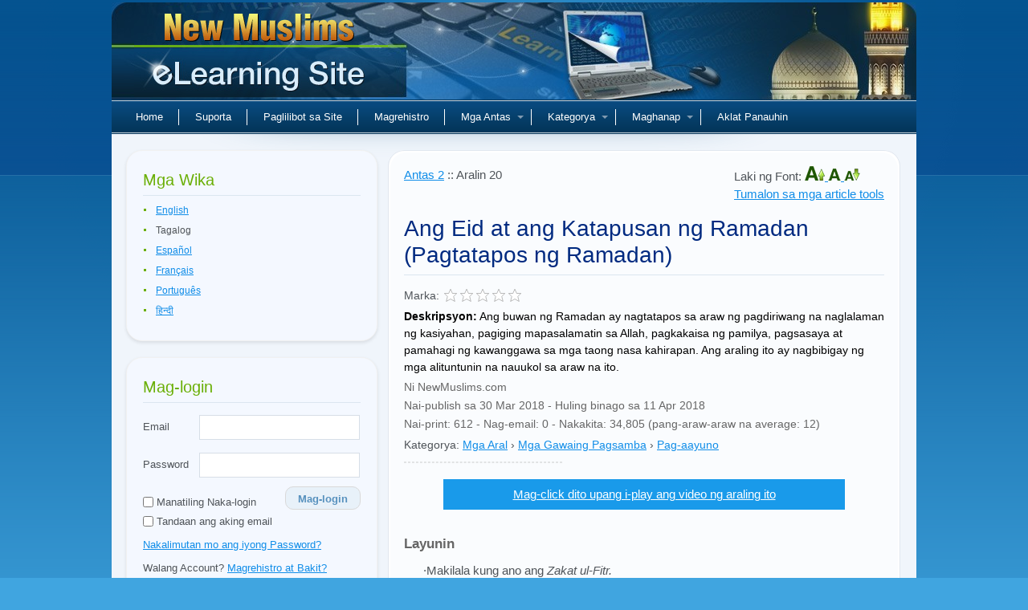

--- FILE ---
content_type: text/html; charset=UTF-8
request_url: https://www.newmuslims.com/tl/lessons/27/ang-eid-at-ang-katapusan-ng-ramadan-pagtatapos-ng-ramadan
body_size: 35359
content:
<!DOCTYPE html>
<html lang="tl">
	<head>
        <meta charset="utf-8">
<meta name="viewport" content="width=device-width, initial-scale=1.0, maximum-scale=1.0">
<title>Ang Eid at ang Katapusan ng Ramadan (Pagtatapos ng Ramadan) - eLearning Site para sa bagong muslim</title>
<meta name="description" content="Ang buwan ng Ramadan ay nagtatapos sa araw ng pagdiriwang na naglalaman ng kasiyahan, pagiging mapasalamatin sa Allah, pagkakaisa ng pamilya, pagsasaya at pamahagi ng kawanggawa sa mga taong nasa kahirapan. Ang araling ito ay nagbibigay ng mga alituntunin...">
<meta name="keywords" content="islam, islam, islamic, islamic, muslim, muslim, moslem, moslems, quran, koran, muhammad, mohammed, relihiyon, quranic, koranic">
<meta name="robots" content="index, follow">
<meta name="csrf-token" content="Rkro44fFHSStIXjMxu7jdtu2Ylnaqw8yJXY8TYBw">
<meta property="og:title" content="Ang Eid at ang Katapusan ng Ramadan (Pagtatapos ng Ramadan)">
<meta property="og:url" content="https://www.newmuslims.com/tl/lessons/27/ang-eid-at-ang-katapusan-ng-ramadan-pagtatapos-ng-ramadan">
<meta property="og:description" content="Ang buwan ng Ramadan ay nagtatapos sa araw ng pagdiriwang na naglalaman ng kasiyahan, pagiging mapasalamatin sa Allah, pagkakaisa ng pamilya, pagsasaya at pamahagi ng kawanggawa sa mga taong nasa kahirapan. Ang araling ito ay nagbibigay ng mga alituntunin na nauukol sa araw na ito.">
<meta property="og:type" content="article">
<meta property="og:image" content="https://www.newmuslims.com/assets/images/logo/newmuslims_logo_500x500.png">
<link rel="alternate" hreflang="x-default" href="https://www.newmuslims.com/en/lessons/27/ang-eid-at-ang-katapusan-ng-ramadan-pagtatapos-ng-ramadan">
<link rel="alternate" hreflang="en" href="https://www.newmuslims.com/en/lessons/27/ang-eid-at-ang-katapusan-ng-ramadan-pagtatapos-ng-ramadan">
<link rel="alternate" hreflang="es" href="https://www.newmuslims.com/es/lessons/27/ang-eid-at-ang-katapusan-ng-ramadan-pagtatapos-ng-ramadan">
<link rel="alternate" hreflang="fr" href="https://www.newmuslims.com/fr/lessons/27/ang-eid-at-ang-katapusan-ng-ramadan-pagtatapos-ng-ramadan">
<link rel="alternate" hreflang="pt" href="https://www.newmuslims.com/pt/lessons/27/ang-eid-at-ang-katapusan-ng-ramadan-pagtatapos-ng-ramadan">
<link rel="alternate" hreflang="hi" href="https://www.newmuslims.com/hi/lessons/27/ang-eid-at-ang-katapusan-ng-ramadan-pagtatapos-ng-ramadan">

        <meta name="smartbanner:price" content="मुक्त">
<meta name="smartbanner:button" content="देखना">
<meta name="smartbanner:close-label" content="बंद करना">
<meta name="smartbanner:enabled-platforms" content="android">




        <script>
window.dataLayer = window.dataLayer || [];
</script>
<script>(function(w,d,s,l,i){w[l]=w[l]||[];w[l].push({'gtm.start':
new Date().getTime(),event:'gtm.js'});var f=d.getElementsByTagName(s)[0],
j=d.createElement(s),dl=l!='dataLayer'?'&l='+l:'';j.async=true;j.src=
'https://www.googletagmanager.com/gtm.js?id='+i+dl;f.parentNode.insertBefore(j,f);
})(window,document,'script','dataLayer','GTM-P5TXVQ6');</script>
        <link rel="icon" type="image/x-icon" href="https://www.newmuslims.com/favicon.ico">

                    <link rel="preload" as="style" href="https://www.newmuslims.com/build/assets/main-e71dae75.css" /><link rel="modulepreload" href="https://www.newmuslims.com/build/assets/app-82a506b0.js" /><link rel="modulepreload" href="https://www.newmuslims.com/build/assets/ai-answers-0456bbc5.js" /><link rel="stylesheet" href="https://www.newmuslims.com/build/assets/main-e71dae75.css" /><script type="module" src="https://www.newmuslims.com/build/assets/app-82a506b0.js"></script>        
        
                    <link href="https://www.newmuslims.com/vendor/vidstack/styles/defaults.css" rel="stylesheet">
    <link href="https://www.newmuslims.com/vendor/vidstack/styles/community-skin/audio.css" rel="stylesheet">
    <link href="https://www.newmuslims.com/vendor/vidstack/styles/community-skin/video.css" rel="stylesheet">
    <style>
        #video, .video-element, #audio, .audio-element {
            display: none;
        }
        #play_video_link2 {
            display: block;
        }
    </style>
    
                <style >[wire\:loading], [wire\:loading\.delay], [wire\:loading\.inline-block], [wire\:loading\.inline], [wire\:loading\.block], [wire\:loading\.flex], [wire\:loading\.table], [wire\:loading\.grid], [wire\:loading\.inline-flex] {display: none;}[wire\:loading\.delay\.shortest], [wire\:loading\.delay\.shorter], [wire\:loading\.delay\.short], [wire\:loading\.delay\.long], [wire\:loading\.delay\.longer], [wire\:loading\.delay\.longest] {display:none;}[wire\:offline] {display: none;}[wire\:dirty]:not(textarea):not(input):not(select) {display: none;}input:-webkit-autofill, select:-webkit-autofill, textarea:-webkit-autofill {animation-duration: 50000s;animation-name: livewireautofill;}@keyframes livewireautofill { from {} }</style>
        
            </head>
    <body class="lang-tl">
    <script>
        function gtmPush() {
                                }
        addEventListener("load", gtmPush);
    </script>
<noscript><iframe src="https://www.googletagmanager.com/ns.html?id=GTM-P5TXVQ6"
height="0" width="0" style="display:none;visibility:hidden"></iframe></noscript>

                <div class="main">
            <div class="main-bg">
                <div class="tail-right"></div>
                <div class="main-width">

                                        <div class="header">
                        <div class="logo">
                            <div class="indent">
                                <div class="logoholder" onclick="location.href='https://www.newmuslims.com/tl'">Bagong Muslim</div>
                            </div>
                        </div>
                        
                        <nav class="main-menu">
    <ul id="main-menu" class="sm sm-clean">
        <li>
            <a href="https://www.newmuslims.com/tl" title="Home">Home</a>
        </li>
        <li>
            <a href="https://www.newmuslims.com/tl/contact" title="Suporta">Suporta</a>
        </li>
        <li>
            <a href="https://www.newmuslims.com/tl/underconstruction" title="Paglilibot sa Site">Paglilibot sa Site</a>
        </li>
                <li>
            <a href="https://www.newmuslims.com/tl/register" title="Magrehistro">Magrehistro</a>
        </li>
                <li>
            <a href="#levels" onclick="return false;">Mga Antas</a>
                        <ul>
                                <li class="dropdown-item">
                    <a href="https://www.newmuslims.com/tl/level/1" title="Antas 1">
                        Antas 1
                    </a>
                </li>
                                <li class="dropdown-item">
                    <a href="https://www.newmuslims.com/tl/level/2" title="Antas 2">
                        Antas 2
                    </a>
                </li>
                                <li class="dropdown-item">
                    <a href="https://www.newmuslims.com/tl/level/3" title="Antas 3">
                        Antas 3
                    </a>
                </li>
                                <li class="dropdown-item">
                    <a href="https://www.newmuslims.com/tl/level/4" title="Antas 4">
                        Antas 4
                    </a>
                </li>
                                <li class="dropdown-item">
                    <a href="https://www.newmuslims.com/tl/level/5" title="Antas 5">
                        Antas 5
                    </a>
                </li>
                                <li class="dropdown-item">
                    <a href="https://www.newmuslims.com/tl/level/6" title="Antas 6">
                        Antas 6
                    </a>
                </li>
                                <li class="dropdown-item">
                    <a href="https://www.newmuslims.com/tl/level/7" title="Antas 7">
                        Antas 7
                    </a>
                </li>
                                <li class="dropdown-item">
                    <a href="https://www.newmuslims.com/tl/level/8" title="Antas 8">
                        Antas 8
                    </a>
                </li>
                                <li class="dropdown-item">
                    <a href="https://www.newmuslims.com/tl/level/9" title="Antas 9">
                        Antas 9
                    </a>
                </li>
                                <li class="dropdown-item">
                    <a href="https://www.newmuslims.com/tl/level/10" title="Antas 10">
                        Antas 10
                    </a>
                </li>
                            </ul>
                    </li>
        <li>
            <a href="#categories" onclick="return false;">Kategorya</a>
                        <ul>
                                <li>
                    <a href="https://www.newmuslims.com/tl/category/130/kagandahan-ng-islam" title="Kagandahan ng Islam">
                        Kagandahan ng Islam
                    </a>
                                        <ul>
                                                <li>
                            <a href="https://www.newmuslims.com/tl/category/139/ang-kabutihan-ng-pagiging-isang-muslim" title="Ang Kabutihan ng Pagiging isang Muslim">
                                Ang Kabutihan ng Pagiging isang Muslim
                            </a>
                        </li>
                                                <li>
                            <a href="https://www.newmuslims.com/tl/category/140/mahuhusay-na-katangian-ng-islam" title="Mahuhusay na Katangian ng Islam">
                                Mahuhusay na Katangian ng Islam
                            </a>
                        </li>
                                            </ul>
                                    </li>
                                <li>
                    <a href="https://www.newmuslims.com/tl/category/131/mga-islamikong-paniniwala" title="Mga Islamikong Paniniwala">
                        Mga Islamikong Paniniwala
                    </a>
                                        <ul>
                                                <li>
                            <a href="https://www.newmuslims.com/tl/category/142/kaisahan-ng-diyos-tawheed" title="Kaisahan ng Diyos (Tawheed)">
                                Kaisahan ng Diyos (Tawheed)
                            </a>
                        </li>
                                                <li>
                            <a href="https://www.newmuslims.com/tl/category/143/mga-haligi-ng-paniniwala" title="Mga Haligi ng Paniniwala">
                                Mga Haligi ng Paniniwala
                            </a>
                        </li>
                                                <li>
                            <a href="https://www.newmuslims.com/tl/category/144/kabilang-buhay" title="Kabilang-buhay">
                                Kabilang-buhay
                            </a>
                        </li>
                                                <li>
                            <a href="https://www.newmuslims.com/tl/category/145/buhay-ng-ibang-mga-propeta" title="Buhay ng Ibang mga Propeta">
                                Buhay ng Ibang mga Propeta
                            </a>
                        </li>
                                                <li>
                            <a href="https://www.newmuslims.com/tl/category/146/pakikitungo-sa-mga-sektang-iniuugnay-sa-islam" title="Pakikitungo sa mga Sektang Iniuugnay sa Islam">
                                Pakikitungo sa mga Sektang Iniuugnay sa Islam
                            </a>
                        </li>
                                            </ul>
                                    </li>
                                <li>
                    <a href="https://www.newmuslims.com/tl/category/132/mga-gawaing-pagsamba" title="Mga Gawaing Pagsamba">
                        Mga Gawaing Pagsamba
                    </a>
                                        <ul>
                                                <li>
                            <a href="https://www.newmuslims.com/tl/category/147/mga-panalangin" title="Mga Panalangin">
                                Mga Panalangin
                            </a>
                        </li>
                                                <li>
                            <a href="https://www.newmuslims.com/tl/category/148/obligadong-kawang-gawa-zakaah" title="Obligadong Kawang-gawa (Zakaah)">
                                Obligadong Kawang-gawa (Zakaah)
                            </a>
                        </li>
                                                <li>
                            <a href="https://www.newmuslims.com/tl/category/149/pag-aayuno" title="Pag-aayuno">
                                Pag-aayuno
                            </a>
                        </li>
                                                <li>
                            <a href="https://www.newmuslims.com/tl/category/150/pag-lalakbay-patungong-makkah-hajj" title="Pag-lalakbay Patungong Makkah (Hajj)">
                                Pag-lalakbay Patungong Makkah (Hajj)
                            </a>
                        </li>
                                                <li>
                            <a href="https://www.newmuslims.com/tl/category/151/mga-pagdiriwang" title="Mga Pagdiriwang">
                                Mga Pagdiriwang
                            </a>
                        </li>
                                                <li>
                            <a href="https://www.newmuslims.com/tl/category/152/ibat-ibang-maiinam-na-gawa" title="Iba&#039;t-ibang Maiinam na Gawa">
                                Iba&#039;t-ibang Maiinam na Gawa
                            </a>
                        </li>
                                            </ul>
                                    </li>
                                <li>
                    <a href="https://www.newmuslims.com/tl/category/133/islamikong-pamumuhay-moralidad-at-pagsasagawa" title="Islamikong Pamumuhay, Moralidad, at Pagsasagawa">
                        Islamikong Pamumuhay, Moralidad, at Pagsasagawa
                    </a>
                                        <ul>
                                                <li>
                            <a href="https://www.newmuslims.com/tl/category/153/pangkalahatang-moralidad-at-pagsasagawa" title="Pangkalahatang Moralidad at Pagsasagawa">
                                Pangkalahatang Moralidad at Pagsasagawa
                            </a>
                        </li>
                                                <li>
                            <a href="https://www.newmuslims.com/tl/category/154/alituntunin-sa-tamang-pagkain" title="Alituntunin sa Tamang Pagkain">
                                Alituntunin sa Tamang Pagkain
                            </a>
                        </li>
                                                <li>
                            <a href="https://www.newmuslims.com/tl/category/155/pamantayan-ng-pananamit" title="Pamantayan ng Pananamit">
                                Pamantayan ng Pananamit
                            </a>
                        </li>
                                                <li>
                            <a href="https://www.newmuslims.com/tl/category/156/mga-transaksyong-pang-pinansyal" title="Mga Transaksyong Pang-pinansyal">
                                Mga Transaksyong Pang-pinansyal
                            </a>
                        </li>
                                            </ul>
                                    </li>
                                <li>
                    <a href="https://www.newmuslims.com/tl/category/134/ang-banal-na-quran" title="Ang Banal na Quran">
                        Ang Banal na Quran
                    </a>
                                        <ul>
                                                <li>
                            <a href="https://www.newmuslims.com/tl/category/157/paglapit-o-paghawak-sa-quran" title="Paglapit o paghawak  sa Quran">
                                Paglapit o paghawak  sa Quran
                            </a>
                        </li>
                                                <li>
                            <a href="https://www.newmuslims.com/tl/category/158/kapaliwanagan-ng-ilang-talata" title="Kapaliwanagan ng Ilang Talata">
                                Kapaliwanagan ng Ilang Talata
                            </a>
                        </li>
                                            </ul>
                                    </li>
                                <li>
                    <a href="https://www.newmuslims.com/tl/category/135/si-propeta-muhammad" title="Si Propeta Muhammad">
                        Si Propeta Muhammad
                    </a>
                                        <ul>
                                                <li>
                            <a href="https://www.newmuslims.com/tl/category/159/hadith-at-sunnah" title="Hadith at Sunnah">
                                Hadith at Sunnah
                            </a>
                        </li>
                                                <li>
                            <a href="https://www.newmuslims.com/tl/category/160/mga-piling-pangungusap" title="Mga Piling Pangungusap">
                                Mga Piling Pangungusap
                            </a>
                        </li>
                                                <li>
                            <a href="https://www.newmuslims.com/tl/category/161/ang-kanyang-talambuhay" title="Ang Kanyang Talambuhay">
                                Ang Kanyang Talambuhay
                            </a>
                        </li>
                                                <li>
                            <a href="https://www.newmuslims.com/tl/category/176/ang-kanyang-mga-kasamahan" title="Ang Kanyang Mga Kasamahan">
                                Ang Kanyang Mga Kasamahan
                            </a>
                        </li>
                                            </ul>
                                    </li>
                                <li>
                    <a href="https://www.newmuslims.com/tl/category/136/pakikipag-ugnayang-lipunan" title="Pakikipag-ugnayang Lipunan">
                        Pakikipag-ugnayang Lipunan
                    </a>
                                        <ul>
                                                <li>
                            <a href="https://www.newmuslims.com/tl/category/162/pamamahala-sa-pagbabago" title="Pamamahala sa Pagbabago">
                                Pamamahala sa Pagbabago
                            </a>
                        </li>
                                                <li>
                            <a href="https://www.newmuslims.com/tl/category/163/pakikipag-ugnayan-sa-mga-hindi-muslim" title="Pakikipag-ugnayan sa Mga Hindi Muslim">
                                Pakikipag-ugnayan sa Mga Hindi Muslim
                            </a>
                        </li>
                                                <li>
                            <a href="https://www.newmuslims.com/tl/category/164/ang-komunidad-ng-muslim" title="Ang Komunidad ng Muslim">
                                Ang Komunidad ng Muslim
                            </a>
                        </li>
                                                <li>
                            <a href="https://www.newmuslims.com/tl/category/166/ang-kasal" title="Ang Kasal">
                                Ang Kasal
                            </a>
                        </li>
                                                <li>
                            <a href="https://www.newmuslims.com/tl/category/167/pakikitungo-sa-mga-sektang-iniuugnay-sa-islam" title="Pakikitungo sa mga Sektang Iniuugnay sa Islam">
                                Pakikitungo sa mga Sektang Iniuugnay sa Islam
                            </a>
                        </li>
                                            </ul>
                                    </li>
                                <li>
                    <a href="https://www.newmuslims.com/tl/category/137/pagpapalawak-ng-paniniwala" title="Pagpapalawak ng Paniniwala">
                        Pagpapalawak ng Paniniwala
                    </a>
                                        <ul>
                                                <li>
                            <a href="https://www.newmuslims.com/tl/category/168/mga-paraan-sa-pagpapalawak-ng-paniniwala" title="Mga Paraan sa Pagpapalawak ng Paniniwala">
                                Mga Paraan sa Pagpapalawak ng Paniniwala
                            </a>
                        </li>
                                                <li>
                            <a href="https://www.newmuslims.com/tl/category/169/paglilinis-sa-sarili" title="Paglilinis sa Sarili">
                                Paglilinis sa Sarili
                            </a>
                        </li>
                                                <li>
                            <a href="https://www.newmuslims.com/tl/category/170/sinserong-paghingi-ng-kapatawaran" title="Sinserong Paghingi ng Kapatawaran">
                                Sinserong Paghingi ng Kapatawaran
                            </a>
                        </li>
                                            </ul>
                                    </li>
                            </ul>
                    </li>
        <li class="page_item page-item-2 searchboxli">
            <a href="#searchbox" onclick="return false;">Maghanap</a>
            <ul id="signin_menu">
                <li>
                    <form method="get" action="https://www.newmuslims.com/tl/search">
                        <div class="dd_search">	
                            <p>
                                <input type="text" onfocus="if(this.value=='Maghanap...') this.value='';" onblur="if(this.value=='') this.value='Maghanap...';" value="Maghanap..." size="17" name="query" class="searchbox" alt="search" />
                            </p>
                            <label><input type="radio" name="search_type" value="all" checked> Lahat ng mga salita</label>
                            <label><input type="radio" name="search_type" value="any"> Anumang salita</label>
                            <label><input type="radio" name="search_type" value="exact"> Eksaktong Parirala</label>

                            <p class="search_btn">
                                <button type="submit" class="search_btn btn btn-light btn-sm" aria-label="Maghanap">Maghanap</button>
                            </p>
                        </div>
                    </form>
                </li>
            </ul>
        </li>

                <li>
            <a href="https://www.newmuslims.com/tl/guestbook" title="Aklat Panauhin">Aklat Panauhin</a>
        </li>
    </ul>
</nav>                    </div>
                    
                    <div class="content">
                        <div class="column-left  hide-sidebar ">
                            <div class="sidebar-box">
    <h3 class="h2style">Mga Wika</h3>
    <div class="sidebar-content sidebar-languages">
        <ul id="language_selection">
                                            <li class="languageTitle">
                    <a rel="alternate" hreflang="en" href="https://www.newmuslims.com/en/lessons/27/ang-eid-at-ang-katapusan-ng-ramadan-pagtatapos-ng-ramadan">
                        English
                    </a>
                </li>
                                                            <li class="languageTitle">Tagalog</li>
                                                            <li class="languageTitle">
                    <a rel="alternate" hreflang="es" href="https://www.newmuslims.com/es/lessons/27/ang-eid-at-ang-katapusan-ng-ramadan-pagtatapos-ng-ramadan">
                        Español
                    </a>
                </li>
                                                            <li class="languageTitle">
                    <a rel="alternate" hreflang="fr" href="https://www.newmuslims.com/fr/lessons/27/ang-eid-at-ang-katapusan-ng-ramadan-pagtatapos-ng-ramadan">
                        Français
                    </a>
                </li>
                                                            <li class="languageTitle">
                    <a rel="alternate" hreflang="pt" href="https://www.newmuslims.com/pt/lessons/27/ang-eid-at-ang-katapusan-ng-ramadan-pagtatapos-ng-ramadan">
                        Português
                    </a>
                </li>
                                                            <li class="languageTitle">
                    <a rel="alternate" hreflang="hi" href="https://www.newmuslims.com/hi/lessons/27/ang-eid-at-ang-katapusan-ng-ramadan-pagtatapos-ng-ramadan">
                        हिन्दी
                    </a>
                </li>
                                    </ul>
    </div>
</div>

    <div class="sidebar-box" id="loginbox">
    <h3 class="h2style">Mag-login</h3>
    <div class="sidebar-content widget_login">
        <form action="https://www.newmuslims.com/tl/login" method="post" id="sidebar-login">
            <input type="hidden" name="_token" value="Rkro44fFHSStIXjMxu7jdtu2Ylnaqw8yJXY8TYBw" autocomplete="off">            <p class="input-field email-field">
                <label for="email" class="input-label">Email</label>
                <input type="text" class="text pholder" name="email" id="email" alt="email" placeholder="" />
            </p>
            <p class="input-field">
                <label for="password" class="input-label">Password</label>
                <input type="password" class="text pholder" name="password" id="password" alt="password" placeholder="" />
            </p>
            <p class="remember-me-holder d-flex justify-content-between">
                <label class="remember" for="remember">
                    <input type="checkbox" name="remember" id="remember" class="remember" />
                    Manatiling Naka-login                </label>
                <button type="submit" class="btn btn-light btn-sm login_btn" aria-label="Mag-login">Mag-login</button>
            </p>
            <p style="margin-top:-5px;"  class="dontshow">
                <label class="remember" for="saveusername">
                    <input type="checkbox" name="saveusername" id="saveusername" class="remember" /> 
                    Tandaan ang aking email                </label>
            </p>

            <p>
                <a href="https://www.newmuslims.com/tl/forgot-password">Nakalimutan mo ang iyong Password?</a>
            </p>

                        <p>
                Walang Account? <a href="https://www.newmuslims.com/tl/register">Magrehistro at Bakit?</a>
            </p>
                    </form>

        <div class="text-center mt-3 divider-social">
            <hr />
            <span>o</span>
        </div>

        <div class="d-grid gap-1 col-12 mt-3 mb-1 social-btn">
            <a href="https://www.newmuslims.com/login/google" class="btn btn-outline-secondary btn-sm align-items-center my-1 social-btn-google">
                <svg xmlns="http://www.w3.org/2000/svg" viewBox="0 0 512 512" height="20" width="20"><path fill="#4285f4" d="M386 400c45-42 65-112 53-179H260v74h102c-4 24-18 44-38 57z"></path><path fill="#34a853" d="M90 341a192 192 0 0 0 296 59l-62-48c-53 35-141 22-171-60z"></path><path fill="#fbbc02" d="M153 292c-8-25-8-48 0-73l-63-49c-23 46-30 111 0 171z"></path><path fill="#ea4335" d="M153 219c22-69 116-109 179-50l55-54c-78-75-230-72-297 55z"></path></svg>
                <span>Magpatuloy gamit ang Google</span>
            </a>

            <a href="https://www.newmuslims.com/login/facebook" class="btn btn-outline-secondary btn-sm align-items-center my-1 social-btn-fb">
                <svg fill="none" height="20" viewBox="0 0 24 24" width="20" xmlns="http://www.w3.org/2000/svg"><path d="M21.5 12.058c0-5.28-4.253-9.558-9.5-9.558s-9.5 4.279-9.5 9.558c0 4.771 3.473 8.725 8.016 9.442v-6.68H8.104v-2.762h2.412V9.952c0-2.395 1.417-3.718 3.588-3.718 1.04 0 2.126.186 2.126.186v2.352h-1.198c-1.18 0-1.548.738-1.548 1.494v1.792h2.635l-.421 2.763h-2.214V21.5c4.543-.717 8.016-4.67 8.016-9.442z" fill="currentColor"></path></svg>
                <span>Magpatuloy gamit ang Facebook</span>
            </a>

            <a href="https://www.newmuslims.com/login/apple" class="btn btn-outline-secondary btn-sm align-items-center my-1 social-btn-apple">
                <svg fill="none" height="20" viewBox="0 0 24 24" width="20" xmlns="http://www.w3.org/2000/svg"><path fill="currentColor" d="M19.644 17.365a11.555 11.555 0 0 1-1.085 2.03c-.57.847-1.038 1.433-1.398 1.758-.558.534-1.156.808-1.797.823-.46 0-1.014-.136-1.659-.412-.647-.275-1.242-.411-1.786-.411-.571 0-1.183.136-1.838.411-.655.276-1.183.42-1.587.434-.614.027-1.226-.254-1.837-.845-.39-.354-.878-.96-1.462-1.82-.627-.918-1.142-1.982-1.546-3.195C3.217 14.828 3 13.558 3 12.33c0-1.408.292-2.621.878-3.639a5.26 5.26 0 0 1 1.838-1.934 4.802 4.802 0 0 1 2.485-.73c.488 0 1.127.157 1.922.466.793.31 1.302.466 1.525.466.166 0 .732-.184 1.69-.55.907-.339 1.671-.48 2.298-.424 1.698.143 2.974.84 3.822 2.094-1.518.957-2.27 2.298-2.255 4.019.014 1.34.481 2.455 1.4 3.34.415.41.88.728 1.397.954-.112.338-.23.662-.356.973zM15.749 1.42c0 1.05-.368 2.031-1.103 2.939-.887 1.079-1.96 1.702-3.124 1.604a3.406 3.406 0 0 1-.023-.398c0-1.008.422-2.087 1.17-2.97a4.53 4.53 0 0 1 1.427-1.114c.576-.292 1.12-.453 1.632-.481.015.14.021.28.021.42z"></path></svg>
                <span>Magpatuloy gamit ang Apple</span>
            </a>
        </div>
    </div>
</div>
<div id="arrilot-widget-container-3" style="display:inline" class="arrilot-widget-container">Naglo-load...<script type="text/javascript">setTimeout(function() {var xhr = new XMLHttpRequest();xhr.open("GET", "/arrilot/load-widget?id=3&name=SidebarUserProgress&params=[base64]%3D", true);xhr.onreadystatechange = function() {if(xhr.readyState == 4 && xhr.status == 200) {var container = document.getElementById("arrilot-widget-container-3");container.innerHTML = xhr.responseText;var scripts = container.getElementsByTagName("script");for(var i=0; i < scripts.length; i++) {if (window.execScript) {window.execScript(scripts[i].text);} else {window["eval"].call(window, scripts[i].text);}}}};xhr.send();}, 0);</script></div>
<div class="sidebar-box">
    <h3 class="h2style orangec">Mga Antas</h3>
    <div class="sidebar-content sidebar-treeview">
        <div id="levels">
            <ul id="levelsData" style="display: none;">
                                    <li id="level-1">
                        <a href="https://www.newmuslims.com/tl/level/1" target="_self">
                            <u>Antas 1</u> <span>(23)</span>
                        </a>
                                                <ul>
                                                            <li id="l-lesson-93">
                                    <a href="https://www.newmuslims.com/tl/lessons/93/ang-pagpapahayag-ng-pananampalataya" class="lesson-link" target="_self">
                                        <u>Ang Pagpapahayag ng Pananampalataya</u>
                                    </a>
                                </li>
                                                            <li id="l-lesson-31">
                                    <a href="https://www.newmuslims.com/tl/lessons/31/panimula-sa-mga-haligi-ng-islam-at-mga-saligan-ng-pananampalataya-unang-bahagi-ng-dalawang-bahagi" class="lesson-link" target="_self">
                                        <u>Panimula sa mga Haligi ng Islam at Mga Saligan ng Pananampalataya (Unang bahagi  ng Dalawang bahagi)</u>
                                    </a>
                                </li>
                                                            <li id="l-lesson-51">
                                    <a href="https://www.newmuslims.com/tl/lessons/51/panimula-sa-mga-haligi-ng-islam-at-mga-saligan-ng-pananampalataya-pangalawang-bahagi-ng-2" class="lesson-link" target="_self">
                                        <u>Panimula sa mga Haligi ng Islam at Mga Saligan ng Pananampalataya (Pangalawang bahagi ng 2)</u>
                                    </a>
                                </li>
                                                            <li id="l-lesson-26">
                                    <a href="https://www.newmuslims.com/tl/lessons/26/karaniwang-tanong-ng-mga-bagong-muslim" class="lesson-link" target="_self">
                                        <u>Karaniwang Tanong  ng mga bagong Muslim.</u>
                                    </a>
                                </li>
                                                            <li id="l-lesson-20">
                                    <a href="https://www.newmuslims.com/tl/lessons/20/kahalagahan-ng-pagsasaliksik-ng-kaalaman" class="lesson-link" target="_self">
                                        <u>Kahalagahan ng pagsasaliksik ng Kaalaman</u>
                                    </a>
                                </li>
                                                            <li id="l-lesson-38">
                                    <a href="https://www.newmuslims.com/tl/lessons/38/paraiso-part-1" class="lesson-link" target="_self">
                                        <u>Paraiso (part 1 of 2)</u>
                                    </a>
                                </li>
                                                            <li id="l-lesson-13">
                                    <a href="https://www.newmuslims.com/tl/lessons/13/paraiso-part-2" class="lesson-link" target="_self">
                                        <u>Paraiso (part 2 of 2)</u>
                                    </a>
                                </li>
                                                            <li id="l-lesson-66">
                                    <a href="https://www.newmuslims.com/tl/lessons/66/ang-gabi-ng-paglalakbay" class="lesson-link" target="_self">
                                        <u>Ang Gabi ng Paglalakbay</u>
                                    </a>
                                </li>
                                                            <li id="l-lesson-37">
                                    <a href="https://www.newmuslims.com/tl/lessons/37/pamamaraan-ng-pagdarasal-para-sa-bagong-muslim-part-1" class="lesson-link" target="_self">
                                        <u>Pamamaraan ng Pagdarasal  para sa bagong Muslim(part 1 of 2)</u>
                                    </a>
                                </li>
                                                            <li id="l-lesson-92">
                                    <a href="https://www.newmuslims.com/tl/lessons/92/paano-ang-pagdarasal-para-sa-isang-bagong-yakap-bahagi-2-ng-2" class="lesson-link" target="_self">
                                        <u>Paano ang Pagdarasal para sa isang Bagong Yakap (bahagi 2 ng 2)</u>
                                    </a>
                                </li>
                                                            <li id="l-lesson-16">
                                    <a href="https://www.newmuslims.com/tl/lessons/16/paghahatid-ng-balita-sa-pamilya-bahagi-1-ng-2" class="lesson-link" target="_self">
                                        <u>Paghahatid ng Balita sa Pamilya (Bahagi 1 ng 2)</u>
                                    </a>
                                </li>
                                                            <li id="l-lesson-22">
                                    <a href="https://www.newmuslims.com/tl/lessons/22/paghahatid-ng-balita-sa-pamilya-bahagi-2-ng-2" class="lesson-link" target="_self">
                                        <u>Paghahatid ng Balita sa pamilya (bahagi 2 ng 2)</u>
                                    </a>
                                </li>
                                                            <li id="l-lesson-4">
                                    <a href="https://www.newmuslims.com/tl/lessons/4/pagkasanay-sa-pakiki-salamuha-sa-kumunidad-ng-mga-muslim" class="lesson-link" target="_self">
                                        <u>Pagkasanay  sa pakiki-salamuha sa Kumunidad ng mga Muslim</u>
                                    </a>
                                </li>
                                                            <li id="l-lesson-28">
                                    <a href="https://www.newmuslims.com/tl/lessons/28/mapanatili-ang-magandang-samahan" class="lesson-link" target="_self">
                                        <u>Mapanatili ang Magandang Samahan</u>
                                    </a>
                                </li>
                                                            <li id="l-lesson-43">
                                    <a href="https://www.newmuslims.com/tl/lessons/43/paniniwala-sa-allah-bahagi-1-ng-2" class="lesson-link" target="_self">
                                        <u>Paniniwala sa Allah (bahagi 1 ng 2): Ang Mga Kategorya ng Tawheed</u>
                                    </a>
                                </li>
                                                            <li id="l-lesson-12">
                                    <a href="https://www.newmuslims.com/tl/lessons/12/paniniwala-sa-allah-bahagi-2-ng-2" class="lesson-link" target="_self">
                                        <u>Paniniwala sa Allah (bahagi 2 ng 2): Shirk, ang Kabaligtaran ng Tawheed</u>
                                    </a>
                                </li>
                                                            <li id="l-lesson-19">
                                    <a href="https://www.newmuslims.com/tl/lessons/19/paniniwala-sa-mga-propeta" class="lesson-link" target="_self">
                                        <u>Paniniwala sa mga Propeta</u>
                                    </a>
                                </li>
                                                            <li id="l-lesson-15">
                                    <a href="https://www.newmuslims.com/tl/lessons/15/paniniwala-sa-mga-kapahayagan" class="lesson-link" target="_self">
                                        <u>Paniniwala sa mga Kapahayagan</u>
                                    </a>
                                </li>
                                                            <li id="l-lesson-3">
                                    <a href="https://www.newmuslims.com/tl/lessons/3/paniniwala-sa-mga-anghel" class="lesson-link" target="_self">
                                        <u>Paniniwala sa mga Anghel</u>
                                    </a>
                                </li>
                                                            <li id="l-lesson-68">
                                    <a href="https://www.newmuslims.com/tl/lessons/68/paniniwala-sa-araw-ng-paghuhukom" class="lesson-link" target="_self">
                                        <u>Paniniwala sa Araw ng Paghuhukom</u>
                                    </a>
                                </li>
                                                            <li id="l-lesson-30">
                                    <a href="https://www.newmuslims.com/tl/lessons/30/paniniwala-sa-banal-na-kapasyahan-part-1" class="lesson-link" target="_self">
                                        <u>Paniniwala sa Banal na Kapasyahan (part 1 of 2)</u>
                                    </a>
                                </li>
                                                            <li id="l-lesson-40">
                                    <a href="https://www.newmuslims.com/tl/lessons/40/paniniwala-sa-banal-na-kapasyahan-bahagi-2-ng-2" class="lesson-link" target="_self">
                                        <u>Paniniwala sa Banal na Kapasyahan (bahagi 2 ng 2)</u>
                                    </a>
                                </li>
                                                            <li id="l-lesson-150">
                                    <a href="https://www.newmuslims.com/tl/lessons/150/pamamaraan-ng-pag-aaral-para-sa-bagong-muslim-part-1" class="lesson-link" target="_self">
                                        <u>Pamamaraan ng Pag-aaral para sa Bagong Muslim (part 1 of 2): Unahin ang Mahalaga</u>
                                    </a>
                                </li>
                                                    </ul>
                                            </li>
                                    <li id="level-2">
                        <a href="https://www.newmuslims.com/tl/level/2" target="_self">
                            <u>Antas 2</u> <span>(25)</span>
                        </a>
                                                <ul>
                                                            <li id="l-lesson-33">
                                    <a href="https://www.newmuslims.com/tl/lessons/33/halina-t-kilalanin-natin-si-muhammad-part-1" class="lesson-link" target="_self">
                                        <u>Halina’t kilalanin natin si Muhammad (part 1 of 2)</u>
                                    </a>
                                </li>
                                                            <li id="l-lesson-6">
                                    <a href="https://www.newmuslims.com/tl/lessons/6/halinang-kilalanin-si-muhammad-sumakanya-nawa-ang-kapayapaan-at-pagpapala-ng-allah-ikalawang-parte-sa-dalawang-aralin" class="lesson-link" target="_self">
                                        <u>Halinang Kilalanin si Muhammad (Sumakanya nawa ang Kapayapaan at Pagpapala ng Allah) (Ikalawang parte sa dalawang aralin)</u>
                                    </a>
                                </li>
                                                            <li id="l-lesson-54">
                                    <a href="https://www.newmuslims.com/tl/lessons/54/pagpapanatili-ng-banal-na-quran" class="lesson-link" target="_self">
                                        <u>Pagpapanatili ng Banal na Qur&#039;an</u>
                                    </a>
                                </li>
                                                            <li id="l-lesson-67">
                                    <a href="https://www.newmuslims.com/tl/lessons/67/kahalagahan-ng-salah" class="lesson-link" target="_self">
                                        <u>Kahalagahan ng Salah</u>
                                    </a>
                                </li>
                                                            <li id="l-lesson-42">
                                    <a href="https://www.newmuslims.com/tl/lessons/42/mga-alituntunin-ng-espesyal-na-pagligo-ghusl" class="lesson-link" target="_self">
                                        <u>Mga Alituntunin ng Espesyal na Pagligo (Ghusl)</u>
                                    </a>
                                </li>
                                                            <li id="l-lesson-5">
                                    <a href="https://www.newmuslims.com/tl/lessons/5/espesyal-na-paghuhugas-wudoo" class="lesson-link" target="_self">
                                        <u>Espesyal na Paghuhugas (Wudoo)</u>
                                    </a>
                                </li>
                                                            <li id="l-lesson-14">
                                    <a href="https://www.newmuslims.com/tl/lessons/14/pagdarasal-para-sa-mga-baguhan-part-1" class="lesson-link" target="_self">
                                        <u>Pagdarasal para sa mga Baguhan (part 1 of 2): Bago ka magsagawa ng Pagdarasal</u>
                                    </a>
                                </li>
                                                            <li id="l-lesson-90">
                                    <a href="https://www.newmuslims.com/tl/lessons/90/pagdarasal-para-sa-mga-baguhan-ika-2-bahagi-ng-2" class="lesson-link" target="_self">
                                        <u>Pagdarasal para sa mga Baguhan (Ika-2 bahagi ng 2): Isang Paglalarawan ng Pagdarasal</u>
                                    </a>
                                </li>
                                                            <li id="l-lesson-10">
                                    <a href="https://www.newmuslims.com/tl/lessons/10/benepisyong-pang-kaluluwa-ng-pagdarasal" class="lesson-link" target="_self">
                                        <u>Benepisyong Pang-kaluluwa ng Pagdarasal</u>
                                    </a>
                                </li>
                                                            <li id="l-lesson-61">
                                    <a href="https://www.newmuslims.com/tl/lessons/61/medikal-na-benepisyo-ng-panalanagin" class="lesson-link" target="_self">
                                        <u>Medikal na benepisyo ng Panalanagin</u>
                                    </a>
                                </li>
                                                            <li id="l-lesson-23">
                                    <a href="https://www.newmuslims.com/tl/lessons/23/mga-alituntunin-ng-pagtugon-sa-tawag-ng-kalikasan" class="lesson-link" target="_self">
                                        <u>Mga Alituntunin ng Pagtugon sa tawag ng kalikasan</u>
                                    </a>
                                </li>
                                                            <li id="l-lesson-17">
                                    <a href="https://www.newmuslims.com/tl/lessons/17/ang-buwanang-dalaw-regla" class="lesson-link" target="_self">
                                        <u>Ang Buwanang-dalaw (Regla)</u>
                                    </a>
                                </li>
                                                            <li id="l-lesson-25">
                                    <a href="https://www.newmuslims.com/tl/lessons/25/pagpapakilala-sa-mga-patakaran-ng-islam-hinggil-sa-tamang-pagkain" class="lesson-link" target="_self">
                                        <u>Pagpapakilala sa Mga Patakaran ng Islam hinggil sa Tamang Pagkain</u>
                                    </a>
                                </li>
                                                            <li id="l-lesson-24">
                                    <a href="https://www.newmuslims.com/tl/lessons/24/isang-pagpapakilala-sa-pamilyang-muslim-ika-1-bahagi-ng-2" class="lesson-link" target="_self">
                                        <u>Isang Pagpapakilala sa Pamilyang Muslim (Ika-1 bahagi ng 2)</u>
                                    </a>
                                </li>
                                                            <li id="l-lesson-80">
                                    <a href="https://www.newmuslims.com/tl/lessons/80/isang-pagpapakilala-sa-pamilyang-muslim-ika-2-bahagi-ng-2" class="lesson-link" target="_self">
                                        <u>Isang Pagpapakilala sa Pamilyang Muslim (Ika-2 bahagi ng 2)</u>
                                    </a>
                                </li>
                                                            <li id="l-lesson-44">
                                    <a href="https://www.newmuslims.com/tl/lessons/44/ang-pagmamahal-sa-diyos-at-kung-paano-ito-makakamit-unang-bahagi-1-ng-2" class="lesson-link" target="_self">
                                        <u>Ang Pagmamahal sa Diyos at Kung Paano ito Makakamit (Unang Bahagi 1 ng 2)</u>
                                    </a>
                                </li>
                                                            <li id="l-lesson-9">
                                    <a href="https://www.newmuslims.com/tl/lessons/9/ang-pagmamahal-sa-diyos-at-paano-ito-makakamit-ika-2-bahagi-ng-2" class="lesson-link" target="_self">
                                        <u>Ang Pagmamahal sa Diyos at Paano ito Makakamit (Ika-2 bahagi ng 2)</u>
                                    </a>
                                </li>
                                                            <li id="l-lesson-41">
                                    <a href="https://www.newmuslims.com/tl/lessons/41/ang-panimula-sa-pag-aayuno" class="lesson-link" target="_self">
                                        <u>Ang Panimula sa Pag-aayuno</u>
                                    </a>
                                </li>
                                                            <li id="l-lesson-8">
                                    <a href="https://www.newmuslims.com/tl/lessons/8/paano-mag-ayuno" class="lesson-link" target="_self">
                                        <u>Paano mag-ayuno</u>
                                    </a>
                                </li>
                                                            <li id="l-lesson-27">
                                    <a href="https://www.newmuslims.com/tl/lessons/27/ang-eid-at-ang-katapusan-ng-ramadan-pagtatapos-ng-ramadan" class="lesson-link" target="_self">
                                        <u>Ang Eid at ang Katapusan ng Ramadan (Pagtatapos ng Ramadan)</u>
                                    </a>
                                </li>
                                                            <li id="l-lesson-53">
                                    <a href="https://www.newmuslims.com/tl/lessons/53/nasaan-ang-allah" class="lesson-link" target="_self">
                                        <u>Nasaan ang Allah?</u>
                                    </a>
                                </li>
                                                            <li id="l-lesson-56">
                                    <a href="https://www.newmuslims.com/tl/lessons/56/abraham-unang-bahagi-sa-2" class="lesson-link" target="_self">
                                        <u>Abraham (Unang-bahagi sa 2)</u>
                                    </a>
                                </li>
                                                            <li id="l-lesson-55">
                                    <a href="https://www.newmuslims.com/tl/lessons/55/abraham-ika-lawang-bahagi-ng-2" class="lesson-link" target="_self">
                                        <u>Abraham (Ika-lawang bahagi ng 2)</u>
                                    </a>
                                </li>
                                                            <li id="l-lesson-81">
                                    <a href="https://www.newmuslims.com/tl/lessons/81/simpleng-kapaliwanagan-ng-surah-al-fatiha" class="lesson-link" target="_self">
                                        <u>Simpleng Kapaliwanagan ng Surah Al-Fatiha</u>
                                    </a>
                                </li>
                                                            <li id="l-lesson-84">
                                    <a href="https://www.newmuslims.com/tl/lessons/84/simpleng-kapaliwanagan-ng-tatlong-maiikling-kabanata-ng-quran" class="lesson-link" target="_self">
                                        <u>Simpleng Kapaliwanagan ng Tatlong Maiikling Kabanata ng Qur&#039;an</u>
                                    </a>
                                </li>
                                                    </ul>
                                            </li>
                                    <li id="level-3">
                        <a href="https://www.newmuslims.com/tl/level/3" target="_self">
                            <u>Antas 3</u> <span>(30)</span>
                        </a>
                                                <ul>
                                                            <li id="l-lesson-32">
                                    <a href="https://www.newmuslims.com/tl/lessons/32/gabay-para-sa-mga-baguhan-sa-quran-part-1" class="lesson-link" target="_self">
                                        <u>Gabay para sa mga Baguhan sa Quran  (part 1 of 3)</u>
                                    </a>
                                </li>
                                                            <li id="l-lesson-18">
                                    <a href="https://www.newmuslims.com/tl/lessons/18/gabay-ng-mga-baguhan-sa-quran-bahagi-2-ng-3" class="lesson-link" target="_self">
                                        <u>Gabay ng mga Baguhan sa Quran (bahagi 2 ng 3)</u>
                                    </a>
                                </li>
                                                            <li id="l-lesson-39">
                                    <a href="https://www.newmuslims.com/tl/lessons/39/gabay-ng-mga-baguhan-sa-quran-bahagi-3-ng-3" class="lesson-link" target="_self">
                                        <u>Gabay ng mga Baguhan sa Quran (bahagi 3 ng 3)</u>
                                    </a>
                                </li>
                                                            <li id="l-lesson-21">
                                    <a href="https://www.newmuslims.com/tl/lessons/21/gabay-ng-mga-baguhan-sa-hadith-at-sunnah" class="lesson-link" target="_self">
                                        <u>Gabay ng  mga Baguhan sa Hadith at Sunnah</u>
                                    </a>
                                </li>
                                                            <li id="l-lesson-34">
                                    <a href="https://www.newmuslims.com/tl/lessons/34/ang-kahalagahan-ng-pagdarasal" class="lesson-link" target="_self">
                                        <u>Ang Kahalagahan ng Pagdarasal</u>
                                    </a>
                                </li>
                                                            <li id="l-lesson-65">
                                    <a href="https://www.newmuslims.com/tl/lessons/65/mga-kinakailangan-sa-pagdarasal" class="lesson-link" target="_self">
                                        <u>Mga Kinakailangan sa Pagdarasal</u>
                                    </a>
                                </li>
                                                            <li id="l-lesson-60">
                                    <a href="https://www.newmuslims.com/tl/lessons/60/kalinisan-sa-islam" class="lesson-link" target="_self">
                                        <u>Kalinisan sa Islam</u>
                                    </a>
                                </li>
                                                            <li id="l-lesson-58">
                                    <a href="https://www.newmuslims.com/tl/lessons/58/ritwal-o-espesyal-na-pagligo-ghusl" class="lesson-link" target="_self">
                                        <u>Ritwal o espesyal na Pagligo (Ghusl)</u>
                                    </a>
                                </li>
                                                            <li id="l-lesson-57">
                                    <a href="https://www.newmuslims.com/tl/lessons/57/ritwal-o-espesya-na-paglinis-wudoo" class="lesson-link" target="_self">
                                        <u>Ritwal o espesya na Paglinis (Wudoo)</u>
                                    </a>
                                </li>
                                                            <li id="l-lesson-62">
                                    <a href="https://www.newmuslims.com/tl/lessons/62/pagdarasal-ng-dalawang-yunit-o-rakaa" class="lesson-link" target="_self">
                                        <u>Pagdarasal ng Dalawang Yunit o Raka&#039;a</u>
                                    </a>
                                </li>
                                                            <li id="l-lesson-63">
                                    <a href="https://www.newmuslims.com/tl/lessons/63/pagdarasal-ng-tatlong-yunit-o-rakaa" class="lesson-link" target="_self">
                                        <u>Pagdarasal ng Tatlong Yunit o Raka&#039;a</u>
                                    </a>
                                </li>
                                                            <li id="l-lesson-64">
                                    <a href="https://www.newmuslims.com/tl/lessons/64/pagdarasal-ng-apat-na-yunit-o-rakaa" class="lesson-link" target="_self">
                                        <u>Pagdarasal ng Apat na Yunit o Raka&#039;a</u>
                                    </a>
                                </li>
                                                            <li id="l-lesson-59">
                                    <a href="https://www.newmuslims.com/tl/lessons/59/pangkalahatang-punto-hinggil-sa-panalangin" class="lesson-link" target="_self">
                                        <u>Pangkalahatang punto hinggil sa Panalangin</u>
                                    </a>
                                </li>
                                                            <li id="l-lesson-73">
                                    <a href="https://www.newmuslims.com/tl/lessons/73/isang-araw-sa-buhay-ng-isang-muslim-bahagi-1-ng-2" class="lesson-link" target="_self">
                                        <u>Isang Araw sa buhay ng isang Muslim (bahagi 1 ng 2): Mula pagkagising hanggang sa bandang huli ng umaga.</u>
                                    </a>
                                </li>
                                                            <li id="l-lesson-74">
                                    <a href="https://www.newmuslims.com/tl/lessons/74/isang-araw-sa-buhay-ng-isang-muslim-bahagi-2-ng-2" class="lesson-link" target="_self">
                                        <u>Isang araw sa buhay ng isang Muslim (bahagi 2 ng 2): Mula sa Tanghali hanggang sa Pagtulog</u>
                                    </a>
                                </li>
                                                            <li id="l-lesson-77">
                                    <a href="https://www.newmuslims.com/tl/lessons/77/tadhana-ng-mga-hindi-muslim" class="lesson-link" target="_self">
                                        <u>Tadhana ng mga hindi Muslim</u>
                                    </a>
                                </li>
                                                            <li id="l-lesson-7">
                                    <a href="https://www.newmuslims.com/tl/lessons/7/pagsisisi-bahhagi-1-ng-3" class="lesson-link" target="_self">
                                        <u>Pagsisisi (bahhagi 1 ng 3): Pintuan ng Kaligtasan</u>
                                    </a>
                                </li>
                                                            <li id="l-lesson-35">
                                    <a href="https://www.newmuslims.com/tl/lessons/35/paghingi-ng-tawad-o-kapatawaran-bahagi-2-ng-3" class="lesson-link" target="_self">
                                        <u>Paghingi ng Tawad o Kapatawaran (Bahagi 2 ng 3): Mga Kondisyon ng Paghingi ng Kapatawaran</u>
                                    </a>
                                </li>
                                                            <li id="l-lesson-97">
                                    <a href="https://www.newmuslims.com/tl/lessons/97/pagsisisi-bahagi-3-ng-3" class="lesson-link" target="_self">
                                        <u>Pagsisisi (Bahagi 3 ng 3): Pagdarasal para sa  Pagsisisi</u>
                                    </a>
                                </li>
                                                            <li id="l-lesson-82">
                                    <a href="https://www.newmuslims.com/tl/lessons/82/makikita-ba-natin-ang-allah" class="lesson-link" target="_self">
                                        <u>Makikita ba natin ang Allah?</u>
                                    </a>
                                </li>
                                                            <li id="l-lesson-83">
                                    <a href="https://www.newmuslims.com/tl/lessons/83/pagpapanatili-ng-sunnah-bahagi-1-ng-4" class="lesson-link" target="_self">
                                        <u>Pagpapanatili ng Sunnah (bahagi 1 ng 4)</u>
                                    </a>
                                </li>
                                                            <li id="l-lesson-86">
                                    <a href="https://www.newmuslims.com/tl/lessons/86/pagpapanatili-ng-sunnah-bahagi-2-ng-4" class="lesson-link" target="_self">
                                        <u>Pagpapanatili ng Sunnah (Bahagi 2 ng 4)</u>
                                    </a>
                                </li>
                                                            <li id="l-lesson-79">
                                    <a href="https://www.newmuslims.com/tl/lessons/79/pagpapanatili-ng-sunnah-bahagi-3-ng-4" class="lesson-link" target="_self">
                                        <u>Pagpapanatili ng Sunnah (bahagi 3 ng 4)</u>
                                    </a>
                                </li>
                                                            <li id="l-lesson-85">
                                    <a href="https://www.newmuslims.com/tl/lessons/85/pangangalaga-ng-sunnah-bahagi-4-ng-4" class="lesson-link" target="_self">
                                        <u>Pangangalaga ng Sunnah (bahagi 4 ng 4)</u>
                                    </a>
                                </li>
                                                            <li id="l-lesson-99">
                                    <a href="https://www.newmuslims.com/tl/lessons/99/pagkain-sa-pamamaraang-islamiko-bahagi-1-ng-2" class="lesson-link" target="_self">
                                        <u>Pagkain – Sa pamamaraang Islamiko (bahagi 1 ng 2)</u>
                                    </a>
                                </li>
                                                            <li id="l-lesson-116">
                                    <a href="https://www.newmuslims.com/tl/lessons/116/pagkain-sa-islamikong-paraan-bahagi-2-ng-2" class="lesson-link" target="_self">
                                        <u>Pagkain – Sa Islamikong Paraan (Bahagi 2 ng 2)</u>
                                    </a>
                                </li>
                                                            <li id="l-lesson-72">
                                    <a href="https://www.newmuslims.com/tl/lessons/72/payak-na-kapaliwanagan-sa-dakilang-talata-ng-quran" class="lesson-link" target="_self">
                                        <u>Payak na Kapaliwanagan sa Dakilang Talata ng Quran: Aaya tul-Kursi</u>
                                    </a>
                                </li>
                                                            <li id="l-lesson-87">
                                    <a href="https://www.newmuslims.com/tl/lessons/87/pagpupunas-sa-mga-medyas-pagbabayad-sa-panalangin-at-ang-pagdarasal-ng-naglalakbay" class="lesson-link" target="_self">
                                        <u>Pagpupunas sa mga Medyas, Pagbabayad sa Panalangin, at ang Pagdarasal ng Naglalakbay</u>
                                    </a>
                                </li>
                                                            <li id="l-lesson-88">
                                    <a href="https://www.newmuslims.com/tl/lessons/88/pangitain-pamahiin" class="lesson-link" target="_self">
                                        <u>Pangitain / Pamahiin</u>
                                    </a>
                                </li>
                                                            <li id="l-lesson-52">
                                    <a href="https://www.newmuslims.com/tl/lessons/52/mga-gayuma-at-agimat-dala-dalahan" class="lesson-link" target="_self">
                                        <u>Mga Gayuma at Agimat/Dala-dalahan</u>
                                    </a>
                                </li>
                                                    </ul>
                                            </li>
                                    <li id="level-4">
                        <a href="https://www.newmuslims.com/tl/level/4" target="_self">
                            <u>Antas 4</u> <span>(30)</span>
                        </a>
                                                <ul>
                                                            <li id="l-lesson-95">
                                    <a href="https://www.newmuslims.com/tl/lessons/95/adhan-bahagi-1-ng-2" class="lesson-link" target="_self">
                                        <u>Adhan (bahagi 1 ng 2): Ang Pagtawag sa Pagdarasal</u>
                                    </a>
                                </li>
                                                            <li id="l-lesson-94">
                                    <a href="https://www.newmuslims.com/tl/lessons/94/adhan-bahagi-2-ng-2" class="lesson-link" target="_self">
                                        <u>Adhan (bahagi 2 ng 2): Ang Pagtawag sa Pagdarasal</u>
                                    </a>
                                </li>
                                                            <li id="l-lesson-11">
                                    <a href="https://www.newmuslims.com/tl/lessons/11/ang-shirk-at-ang-mga-uri-nito-bahagi-1-of-3" class="lesson-link" target="_self">
                                        <u>Ang Shirk At Ang Mga Uri Nito (bahagi 1 of 3)</u>
                                    </a>
                                </li>
                                                            <li id="l-lesson-29">
                                    <a href="https://www.newmuslims.com/tl/lessons/29/ang-shirk-at-ang-mga-uri-nito-bahaging-2-ng-3" class="lesson-link" target="_self">
                                        <u>Ang Shirk At Ang Mga Uri Nito (bahaging  2 ng  3)</u>
                                    </a>
                                </li>
                                                            <li id="l-lesson-96">
                                    <a href="https://www.newmuslims.com/tl/lessons/96/ang-shirk-at-ang-mga-uri-nito-bahagi-3-of-3" class="lesson-link" target="_self">
                                        <u>Ang Shirk At Ang Mga Uri Nito (bahagi 3 of 3)</u>
                                    </a>
                                </li>
                                                            <li id="l-lesson-98">
                                    <a href="https://www.newmuslims.com/tl/lessons/98/inirekomendang-gawaing-ritwal-sa-pagligo-ghusl" class="lesson-link" target="_self">
                                        <u>Inirekomendang Gawaing ritwal sa pagligo (Ghusl)</u>
                                    </a>
                                </li>
                                                            <li id="l-lesson-115">
                                    <a href="https://www.newmuslims.com/tl/lessons/115/pagninilay-nilay-sa-surah-al-fatiha-bahagi-1-of-3" class="lesson-link" target="_self">
                                        <u>Pagninilay-nilay sa Surah al-Fatiha (bahagi 1 of 3)</u>
                                    </a>
                                </li>
                                                            <li id="l-lesson-114">
                                    <a href="https://www.newmuslims.com/tl/lessons/114/pagninilay-nilay-sa-surah-al-fatiha-bahagi-2-ng-3" class="lesson-link" target="_self">
                                        <u>Pagninilay-nilay sa Surah al-Fatiha (bahagi 2 ng  3)</u>
                                    </a>
                                </li>
                                                            <li id="l-lesson-120">
                                    <a href="https://www.newmuslims.com/tl/lessons/120/pagninilay-nilay-sa-surah-al-fatiha-bahagi-3-of-3" class="lesson-link" target="_self">
                                        <u>Pagninilay-nilay sa Surah al-Fatiha (bahagi 3 of 3)</u>
                                    </a>
                                </li>
                                                            <li id="l-lesson-123">
                                    <a href="https://www.newmuslims.com/tl/lessons/123/tuyong-paghugas-o-walang-tubig-na-pagdadalisay-tayammum" class="lesson-link" target="_self">
                                        <u>Tuyong Paghugas o Walang Tubig na Pagdadalisay (Tayammum)</u>
                                    </a>
                                </li>
                                                            <li id="l-lesson-128">
                                    <a href="https://www.newmuslims.com/tl/lessons/128/pagpapakilala-sa-mga-sekta-bahagi-1-ng-2" class="lesson-link" target="_self">
                                        <u>Pagpapakilala  sa mga Sekta (bahagi 1 ng 2)</u>
                                    </a>
                                </li>
                                                            <li id="l-lesson-129">
                                    <a href="https://www.newmuslims.com/tl/lessons/129/pagpapakilala-sa-mga-sekta-bahagi-2-ng-2" class="lesson-link" target="_self">
                                        <u>Pagpapakilala sa mga Sekta (bahagi 2 ng 2)</u>
                                    </a>
                                </li>
                                                            <li id="l-lesson-130">
                                    <a href="https://www.newmuslims.com/tl/lessons/130/proteksyon-mula-sa-kasamaan-bahagi-1-ng-2" class="lesson-link" target="_self">
                                        <u>Proteksyon Mula sa Kasamaan (bahagi 1 ng 2)</u>
                                    </a>
                                </li>
                                                            <li id="l-lesson-131">
                                    <a href="https://www.newmuslims.com/tl/lessons/131/proteksyon-mula-sa-kasamaan-bahagi-2-ng-2" class="lesson-link" target="_self">
                                        <u>Proteksyon Mula sa Kasamaan (bahagi 2 ng 2)</u>
                                    </a>
                                </li>
                                                            <li id="l-lesson-132">
                                    <a href="https://www.newmuslims.com/tl/lessons/132/pagperpekto-ng-ating-katangian-o-pagkatao" class="lesson-link" target="_self">
                                        <u>Pagperpekto ng Ating Katangian o Pagkatao</u>
                                    </a>
                                </li>
                                                            <li id="l-lesson-133">
                                    <a href="https://www.newmuslims.com/tl/lessons/133/pambungad-sa-paglilinis-ng-kaluluwa-bahagi-1-ng-2" class="lesson-link" target="_self">
                                        <u>Pambungad  sa Paglilinis ng Kaluluwa (bahagi 1 ng 2)</u>
                                    </a>
                                </li>
                                                            <li id="l-lesson-342">
                                    <a href="https://www.newmuslims.com/tl/lessons/342/pambungad-sa-paglilinis-ng-kaluluwa-bahagi-2-ng-2" class="lesson-link" target="_self">
                                        <u>Pambungad  sa Paglilinis ng Kaluluwa (bahagi 2 ng 2)</u>
                                    </a>
                                </li>
                                                            <li id="l-lesson-135">
                                    <a href="https://www.newmuslims.com/tl/lessons/135/ang-pamantayan-ng-pananamit-sa-islam-bahagi-1-ng-3" class="lesson-link" target="_self">
                                        <u>Ang Pamantayan ng Pananamit sa Islam (bahagi 1 ng  3)</u>
                                    </a>
                                </li>
                                                            <li id="l-lesson-134">
                                    <a href="https://www.newmuslims.com/tl/lessons/134/ang-pamantayan-ng-pananamit-sa-islam-bahagi-2-ng-3" class="lesson-link" target="_self">
                                        <u>Ang Pamantayan ng Pananamit sa Islam (bahagi 2 ng 3): Awrah at Mahrams</u>
                                    </a>
                                </li>
                                                            <li id="l-lesson-136">
                                    <a href="https://www.newmuslims.com/tl/lessons/136/ang-pamantayan-ng-pananamit-sa-islam-bahagi-3-ng-3" class="lesson-link" target="_self">
                                        <u>Ang Pamantayan ng Pananamit sa Islam (bahagi 3 ng  3): Panalangin at Karunungan</u>
                                    </a>
                                </li>
                                                            <li id="l-lesson-137">
                                    <a href="https://www.newmuslims.com/tl/lessons/137/satanas-ang-pinakamalaking-kaaway-ng-mga-tao-bahagi-1-ng-2" class="lesson-link" target="_self">
                                        <u>Satanas: Ang Pinakamalaking Kaaway ng mga Tao (bahagi 1 ng 2)</u>
                                    </a>
                                </li>
                                                            <li id="l-lesson-138">
                                    <a href="https://www.newmuslims.com/tl/lessons/138/satanas-ang-pinakamalaking-kaaway-ng-sangkatauhan-bahagi-2-ng-2" class="lesson-link" target="_self">
                                        <u>Satanas: Ang Pinakamalaking Kaaway ng Sangkatauhan (bahagi 2 ng 2)</u>
                                    </a>
                                </li>
                                                            <li id="l-lesson-140">
                                    <a href="https://www.newmuslims.com/tl/lessons/140/ang-panalangin-bahagi-1-ng-2" class="lesson-link" target="_self">
                                        <u>Ang Panalangin (bahagi 1 ng 2)</u>
                                    </a>
                                </li>
                                                            <li id="l-lesson-141">
                                    <a href="https://www.newmuslims.com/tl/lessons/141/ang-panalangin-bahagi-2-ng-2" class="lesson-link" target="_self">
                                        <u>Ang panalangin (bahagi 2 ng 2)</u>
                                    </a>
                                </li>
                                                            <li id="l-lesson-142">
                                    <a href="https://www.newmuslims.com/tl/lessons/142/ang-awa-ni-allah-bahagi-1-ng-2" class="lesson-link" target="_self">
                                        <u>Ang Awa ni Allah (bahagi 1 ng 2)</u>
                                    </a>
                                </li>
                                                            <li id="l-lesson-144">
                                    <a href="https://www.newmuslims.com/tl/lessons/144/ang-awa-ni-allah-bahagi-2-ng-2" class="lesson-link" target="_self">
                                        <u>Ang Awa ni Allah (bahagi 2 ng 2)</u>
                                    </a>
                                </li>
                                                            <li id="l-lesson-145">
                                    <a href="https://www.newmuslims.com/tl/lessons/145/ang-mga-huwaran-sa-islam-bahagi-1-ng-2" class="lesson-link" target="_self">
                                        <u>Ang mga Huwaran sa Islam (bahagi 1 ng 2): Ang Unang Henerasyon ng mga Muslim</u>
                                    </a>
                                </li>
                                                            <li id="l-lesson-146">
                                    <a href="https://www.newmuslims.com/tl/lessons/146/ang-mga-huwaran-sa-islam-bahagi-2-ng-2" class="lesson-link" target="_self">
                                        <u>Ang mga Huwaran sa Islam (bahagi 2 ng 2)</u>
                                    </a>
                                </li>
                                                            <li id="l-lesson-148">
                                    <a href="https://www.newmuslims.com/tl/lessons/148/mga-pagsubok-at-kapighatian-pagkatapos-ng-pagbabalik-loob-bahagi-1-ng-2" class="lesson-link" target="_self">
                                        <u>Mga Pagsubok at Kapighatian pagkatapos ng Pagbabalik-loob (bahagi 1 ng 2): Ang awa ni Allah ay nakapaloob  sa mga kahirapan sa buhay</u>
                                    </a>
                                </li>
                                                            <li id="l-lesson-149">
                                    <a href="https://www.newmuslims.com/tl/lessons/149/mga-pagsubok-at-kapighatian-pagkatapos-ng-pagbabalik-loob-bahagi-2-ng-2" class="lesson-link" target="_self">
                                        <u>Mga Pagsubok at Kapighatian pagkatapos ng Pagbabalik-loob (bahagi 2 ng 2)</u>
                                    </a>
                                </li>
                                                    </ul>
                                            </li>
                                    <li id="level-5">
                        <a href="https://www.newmuslims.com/tl/level/5" target="_self">
                            <u>Antas 5</u> <span>(29)</span>
                        </a>
                                                <ul>
                                                            <li id="l-lesson-151">
                                    <a href="https://www.newmuslims.com/tl/lessons/151/mga-kaugalian-sa-pagdalo-sa-moske-masjid-1-sa-2-bahagi" class="lesson-link" target="_self">
                                        <u>Mga Kaugalian sa Pagdalo sa Moske (Masjid) (1 sa 2 bahagi)</u>
                                    </a>
                                </li>
                                                            <li id="l-lesson-152">
                                    <a href="https://www.newmuslims.com/tl/lessons/152/mga-kaugalian-sa-pagdalo-sa-moske-masjid-2-sa-2-bahagi" class="lesson-link" target="_self">
                                        <u>Mga Kaugalian sa Pagdalo sa  Moske (Masjid) (2 sa 2 bahagi)</u>
                                    </a>
                                </li>
                                                            <li id="l-lesson-153">
                                    <a href="https://www.newmuslims.com/tl/lessons/153/ang-pagbuo-ng-mga-mabubuting-gawi-para-sa-mga-bagong-muslim" class="lesson-link" target="_self">
                                        <u>Ang Pagbuo ng mga Mabubuting Gawi para sa mga Bagong Muslim</u>
                                    </a>
                                </li>
                                                            <li id="l-lesson-162">
                                    <a href="https://www.newmuslims.com/tl/lessons/162/pagsulyap-sa-buhay-ni-propeta-noah" class="lesson-link" target="_self">
                                        <u>Pagsulyap sa Buhay ni Propeta Noah</u>
                                    </a>
                                </li>
                                                            <li id="l-lesson-154">
                                    <a href="https://www.newmuslims.com/tl/lessons/154/ang-pagdarasal-sa-araw-ng-biyernes-1-ng-2-bahagi" class="lesson-link" target="_self">
                                        <u>Ang Pagdarasal sa Araw ng Biyernes (1 ng 2 bahagi)</u>
                                    </a>
                                </li>
                                                            <li id="l-lesson-155">
                                    <a href="https://www.newmuslims.com/tl/lessons/155/ang-pagdarasal-sa-araw-ng-biyernes-2-ng-2-bahagi" class="lesson-link" target="_self">
                                        <u>Ang Pagdarasal sa Araw ng Biyernes (2 ng 2 bahagi)</u>
                                    </a>
                                </li>
                                                            <li id="l-lesson-176">
                                    <a href="https://www.newmuslims.com/tl/lessons/176/sulyap-mula-sa-buhay-ni-propeta-abraham" class="lesson-link" target="_self">
                                        <u>Sulyap  mula sa buhay ni Propeta Abraham</u>
                                    </a>
                                </li>
                                                            <li id="l-lesson-156">
                                    <a href="https://www.newmuslims.com/tl/lessons/156/payo-sa-pag-aasawa-1-ng-2-bahagi" class="lesson-link" target="_self">
                                        <u>Payo sa Pag-aasawa (1 ng 2 bahagi)</u>
                                    </a>
                                </li>
                                                            <li id="l-lesson-157">
                                    <a href="https://www.newmuslims.com/tl/lessons/157/payo-sa-pag-aasawa-2-ng-2-bahagi" class="lesson-link" target="_self">
                                        <u>Payo sa Pag-aasawa (2 ng 2 bahagi): Praktikal na mga Hakbang</u>
                                    </a>
                                </li>
                                                            <li id="l-lesson-159">
                                    <a href="https://www.newmuslims.com/tl/lessons/159/mga-karapatan-at-pananagutan-ng-mga-mag-asawa" class="lesson-link" target="_self">
                                        <u>Mga Karapatan at Pananagutan ng mga Mag-asawa</u>
                                    </a>
                                </li>
                                                            <li id="l-lesson-158">
                                    <a href="https://www.newmuslims.com/tl/lessons/158/ang-nagpapatibay-sa-isang-islamikong-pagsasama" class="lesson-link" target="_self">
                                        <u>Ang Nagpapatibay sa isang Islamikong Pagsasama</u>
                                    </a>
                                </li>
                                                            <li id="l-lesson-166">
                                    <a href="https://www.newmuslims.com/tl/lessons/166/mga-pagsulyap-mula-sa-buhay-ni-propeta-lot" class="lesson-link" target="_self">
                                        <u>Mga Pagsulyap mula sa Buhay ni Propeta Lot</u>
                                    </a>
                                </li>
                                                            <li id="l-lesson-160">
                                    <a href="https://www.newmuslims.com/tl/lessons/160/paanong-haharapin-ang-kalungkutan-at-pag-alala-1-ng-2-bahagi" class="lesson-link" target="_self">
                                        <u>Paanong Haharapin ang Kalungkutan at Pag-alala (1 ng 2 bahagi): Pagtitiis, Pasasalamat at Pagtitiwala</u>
                                    </a>
                                </li>
                                                            <li id="l-lesson-161">
                                    <a href="https://www.newmuslims.com/tl/lessons/161/paanong-haharapin-ang-kalungkutan-at-pag-alala-2-ng-2-bahagi" class="lesson-link" target="_self">
                                        <u>Paanong Haharapin ang Kalungkutan at Pag-alala (2 ng 2 bahagi): Pagtibayin ang ugnayan sa Allah</u>
                                    </a>
                                </li>
                                                            <li id="l-lesson-168">
                                    <a href="https://www.newmuslims.com/tl/lessons/168/mga-pagsulyap-mula-sa-buhay-ni-propeta-yusuf-joseph" class="lesson-link" target="_self">
                                        <u>Mga pagsulyap mula sa Buhay ni Propeta Yusuf (Joseph)</u>
                                    </a>
                                </li>
                                                            <li id="l-lesson-163">
                                    <a href="https://www.newmuslims.com/tl/lessons/163/ang-panalangin-ng-patnubay" class="lesson-link" target="_self">
                                        <u>Ang Panalangin ng Patnubay</u>
                                    </a>
                                </li>
                                                            <li id="l-lesson-172">
                                    <a href="https://www.newmuslims.com/tl/lessons/172/mga-pagsulyap-mula-sa-buhay-ni-propeta-ayub" class="lesson-link" target="_self">
                                        <u>Mga pagsulyap  mula sa Buhay ni Propeta Ayub</u>
                                    </a>
                                </li>
                                                            <li id="l-lesson-164">
                                    <a href="https://www.newmuslims.com/tl/lessons/164/madaling-patnubay-sa-zakah-1-ng-2-bahagi" class="lesson-link" target="_self">
                                        <u>Madaling Patnubay sa Zakah (1 ng 2 bahagi)</u>
                                    </a>
                                </li>
                                                            <li id="l-lesson-165">
                                    <a href="https://www.newmuslims.com/tl/lessons/165/madaling-patnubay-sa-zakah-2-ng-2-bahagi" class="lesson-link" target="_self">
                                        <u>Madaling Patnubay sa Zakah (2 ng 2 bahagi)</u>
                                    </a>
                                </li>
                                                            <li id="l-lesson-169">
                                    <a href="https://www.newmuslims.com/tl/lessons/169/mga-sulyap-sa-buhay-ni-propeta-moses" class="lesson-link" target="_self">
                                        <u>Mga Sulyap  sa Buhay ni Propeta Moses</u>
                                    </a>
                                </li>
                                                            <li id="l-lesson-170">
                                    <a href="https://www.newmuslims.com/tl/lessons/170/dapat-ko-bang-baguhin-ang-aking-pangalan" class="lesson-link" target="_self">
                                        <u>Dapat Ko bang Baguhin ang Aking Pangalan?</u>
                                    </a>
                                </li>
                                                            <li id="l-lesson-173">
                                    <a href="https://www.newmuslims.com/tl/lessons/173/mga-pagsulyap-mula-sa-buhay-ni-propeta-hesus" class="lesson-link" target="_self">
                                        <u>Mga Pagsulyap  mula sa Buhay ni Propeta Hesus</u>
                                    </a>
                                </li>
                                                            <li id="l-lesson-175">
                                    <a href="https://www.newmuslims.com/tl/lessons/175/pagharap-sa-mga-pag-aalinlangan" class="lesson-link" target="_self">
                                        <u>Pagharap sa mga Pag-aalinlangan</u>
                                    </a>
                                </li>
                                                            <li id="l-lesson-177">
                                    <a href="https://www.newmuslims.com/tl/lessons/177/isang-maikling-talambuhay-ni-propeta-muhammad-saw-1-ng-2-bahagi" class="lesson-link" target="_self">
                                        <u>Isang Maikling Talambuhay ni Propeta Muhammad (SAW) (1 ng 2 bahagi): Sa Panahon ng Makkah</u>
                                    </a>
                                </li>
                                                            <li id="l-lesson-180">
                                    <a href="https://www.newmuslims.com/tl/lessons/180/isang-maikling-talambuhay-ni-propeta-muhammad-saw-2-ng-2-bahagi" class="lesson-link" target="_self">
                                        <u>Isang Maikling Talambuhay ni Propeta Muhammad (SAW) (2 ng 2 bahagi): Sa Panahon ng Madinah.</u>
                                    </a>
                                </li>
                                                            <li id="l-lesson-182">
                                    <a href="https://www.newmuslims.com/tl/lessons/182/mga-ipinagbabawal-na-gamot-droga-alak-at-pagsusugal-1-ng-2-bahagi" class="lesson-link" target="_self">
                                        <u>Mga Ipinagbabawal na Gamot (Droga), Alak, at Pagsusugal (1 ng 2 bahagi)</u>
                                    </a>
                                </li>
                                                            <li id="l-lesson-181">
                                    <a href="https://www.newmuslims.com/tl/lessons/181/mga-ipinagbabawal-na-gamot-droga-alak-at-pagsusugal-2-ng-2-bahagi" class="lesson-link" target="_self">
                                        <u>Mga Ipinagbabawal na Gamot (Droga), Alak, at Pagsusugal (2 ng 2 bahagi)</u>
                                    </a>
                                </li>
                                                            <li id="l-lesson-184">
                                    <a href="https://www.newmuslims.com/tl/lessons/184/ang-mundo-ng-mga-jinn-espiritu" class="lesson-link" target="_self">
                                        <u>Ang Mundo ng mga Jinn (Espiritu)</u>
                                    </a>
                                </li>
                                                            <li id="l-lesson-183">
                                    <a href="https://www.newmuslims.com/tl/lessons/183/ang-mundo-ng-mga-jinn-o-espiritu-2-ng-2-bahagi" class="lesson-link" target="_self">
                                        <u>Ang Mundo ng mga Jinn o Espiritu  (2 ng 2 bahagi)</u>
                                    </a>
                                </li>
                                                    </ul>
                                            </li>
                                    <li id="level-6">
                        <a href="https://www.newmuslims.com/tl/level/6" target="_self">
                            <u>Antas 6</u> <span>(27)</span>
                        </a>
                                                <ul>
                                                            <li id="l-lesson-185">
                                    <a href="https://www.newmuslims.com/tl/lessons/185/ang-mga-boluntaryong-pagdarasal" class="lesson-link" target="_self">
                                        <u>Ang Mga Boluntaryong Pagdarasal</u>
                                    </a>
                                </li>
                                                            <li id="l-lesson-186">
                                    <a href="https://www.newmuslims.com/tl/lessons/186/ang-pakikitungo-sa-mga-hayop" class="lesson-link" target="_self">
                                        <u>Ang Pakikitungo Sa Mga Hayop</u>
                                    </a>
                                </li>
                                                            <li id="l-lesson-188">
                                    <a href="https://www.newmuslims.com/tl/lessons/188/pagsisinungaling-panlilibak-at-paninirang-puri-part-1" class="lesson-link" target="_self">
                                        <u>Pagsisinungaling, Panlilibak At Paninirang Puri  (part 1 of 2)</u>
                                    </a>
                                </li>
                                                            <li id="l-lesson-187">
                                    <a href="https://www.newmuslims.com/tl/lessons/187/pagsisinungaling-panlilibak-at-paninirang-puri-part-2" class="lesson-link" target="_self">
                                        <u>Pagsisinungaling, Panlilibak At Paninirang Puri  (part 2 of 2)</u>
                                    </a>
                                </li>
                                                            <li id="l-lesson-189">
                                    <a href="https://www.newmuslims.com/tl/lessons/189/ang-pagpapalakas-ng-pananampalataya-bahagi-1-ng-2" class="lesson-link" target="_self">
                                        <u>Ang Pagpapalakas ng Pananampalataya (bahagi 1 ng 2): Kung bakit ang pananampalataya ay hindi laging matatag</u>
                                    </a>
                                </li>
                                                            <li id="l-lesson-190">
                                    <a href="https://www.newmuslims.com/tl/lessons/190/ang-pagpapalakas-ng-pananampalataya-bahagi-2-ng-2" class="lesson-link" target="_self">
                                        <u>Ang Pagpapalakas ng Pananampalataya (bahagi 2 ng 2):  Palakasin ang iyong pananampalataya at magkamit ng  gantimpala</u>
                                    </a>
                                </li>
                                                            <li id="l-lesson-191">
                                    <a href="https://www.newmuslims.com/tl/lessons/191/ang-mga-boluntaryong-pag-aayuno" class="lesson-link" target="_self">
                                        <u>Ang Mga Boluntaryong Pag-aayuno</u>
                                    </a>
                                </li>
                                                            <li id="l-lesson-192">
                                    <a href="https://www.newmuslims.com/tl/lessons/192/mga-palatandaan-ng-araw-ng-paghuhukom-bahagi-1-ng-2" class="lesson-link" target="_self">
                                        <u>Mga Palatandaan ng Araw ng Paghuhukom (bahagi 1 ng 2): Ang maliliit  na Mga Palatandaan</u>
                                    </a>
                                </li>
                                                            <li id="l-lesson-193">
                                    <a href="https://www.newmuslims.com/tl/lessons/193/ang-mga-palatandaan-sa-araw-ng-paghuhukom-part-2" class="lesson-link" target="_self">
                                        <u>Ang Mga Palatandaan sa Araw ng -Paghuhukom (part 2 of 2): Ang Malalaking Tanda</u>
                                    </a>
                                </li>
                                                            <li id="l-lesson-195">
                                    <a href="https://www.newmuslims.com/tl/lessons/195/pangangalunya-pakikiapid-pornograpiya-part-1" class="lesson-link" target="_self">
                                        <u>Pangangalunya, Pakikiapid, &amp; Pornograpiya (part 1 of 2)</u>
                                    </a>
                                </li>
                                                            <li id="l-lesson-196">
                                    <a href="https://www.newmuslims.com/tl/lessons/196/ang-pangangalunya-pakikiapid-pornograpiya-part-2" class="lesson-link" target="_self">
                                        <u>Ang Pangangalunya, Pakikiapid, &amp; Pornograpiya(part 2 of 2)</u>
                                    </a>
                                </li>
                                                            <li id="l-lesson-197">
                                    <a href="https://www.newmuslims.com/tl/lessons/197/mga-alituntuning-islamiko-para-sa-pakikisalamuha-sa-magka-ibang-kasarian-part-1" class="lesson-link" target="_self">
                                        <u>Mga Alituntuning Islamiko Para sa Pakikisalamuha sa magka-ibang Kasarian. (part 1 of 2)</u>
                                    </a>
                                </li>
                                                            <li id="l-lesson-199">
                                    <a href="https://www.newmuslims.com/tl/lessons/199/mga-islamikong-alituntunin-para-sa-pakikisalamuha-ng-magka-ibang-kasarian-part-2" class="lesson-link" target="_self">
                                        <u>Mga Islamikong alituntunin  Para sa  pakikisalamuha ng magka-ibang kasarian (part 2 of 2)</u>
                                    </a>
                                </li>
                                                            <li id="l-lesson-203">
                                    <a href="https://www.newmuslims.com/tl/lessons/203/pagpapakilala-sa-shariah-1-bahagi-ng-2" class="lesson-link" target="_self">
                                        <u>Pagpapakilala sa Shariah (1 bahagi ng 2)</u>
                                    </a>
                                </li>
                                                            <li id="l-lesson-205">
                                    <a href="https://www.newmuslims.com/tl/lessons/205/pagpapakilala-sa-shariah-2-bahagi-ng-2" class="lesson-link" target="_self">
                                        <u>Pagpapakilala sa Shariah (2 bahagi ng 2)</u>
                                    </a>
                                </li>
                                                            <li id="l-lesson-206">
                                    <a href="https://www.newmuslims.com/tl/lessons/206/mga-gawang-naaayon-sa-kalikasan-ng-tao-sunan-ul-fitrah" class="lesson-link" target="_self">
                                        <u>Mga Gawang Naaayon sa Kalikasan ng Tao (Sunan ul-Fitrah)</u>
                                    </a>
                                </li>
                                                            <li id="l-lesson-207">
                                    <a href="https://www.newmuslims.com/tl/lessons/207/eid-ul-adha-mula-hanggang-z-1-bahagi-ng-3" class="lesson-link" target="_self">
                                        <u>Eid ul-Adha mula A hanggang Z (1 bahagi ng 3)</u>
                                    </a>
                                </li>
                                                            <li id="l-lesson-208">
                                    <a href="https://www.newmuslims.com/tl/lessons/208/ang-eid-ul-adha-mula-to-z-2-bahagi-ng-3" class="lesson-link" target="_self">
                                        <u>Ang Eid ul-Adha mula A to Z (2 bahagi ng 3)</u>
                                    </a>
                                </li>
                                                            <li id="l-lesson-209">
                                    <a href="https://www.newmuslims.com/tl/lessons/209/ang-eid-ul-adha-mula-to-z-3-bahagi-ng-3" class="lesson-link" target="_self">
                                        <u>Ang Eid ul-Adha mula A to Z (3 bahagi ng 3)</u>
                                    </a>
                                </li>
                                                            <li id="l-lesson-210">
                                    <a href="https://www.newmuslims.com/tl/lessons/210/mga-pagbabago-sa-islam-bahagi-1-ng-2" class="lesson-link" target="_self">
                                        <u>Mga pagbabago sa Islam (bahagi 1 ng  2): Dalawang uri ng Bidah</u>
                                    </a>
                                </li>
                                                            <li id="l-lesson-211">
                                    <a href="https://www.newmuslims.com/tl/lessons/211/makabago-sa-islam-part-2" class="lesson-link" target="_self">
                                        <u>Makabago sa Islam (part 2 of 2): Ito ba ay bidah?</u>
                                    </a>
                                </li>
                                                            <li id="l-lesson-212">
                                    <a href="https://www.newmuslims.com/tl/lessons/212/ramadan-ang-mga-huling-sampung-gabi" class="lesson-link" target="_self">
                                        <u>Ramadan: Ang mga Huling sampung gabi</u>
                                    </a>
                                </li>
                                                            <li id="l-lesson-214">
                                    <a href="https://www.newmuslims.com/tl/lessons/214/umrah-1-bahagi-ng-2" class="lesson-link" target="_self">
                                        <u>Umrah (1 bahagi ng 2)</u>
                                    </a>
                                </li>
                                                            <li id="l-lesson-215">
                                    <a href="https://www.newmuslims.com/tl/lessons/215/umrah-2-bahagi-ng-2" class="lesson-link" target="_self">
                                        <u>Umrah (2 bahagi ng 2)</u>
                                    </a>
                                </li>
                                                            <li id="l-lesson-216">
                                    <a href="https://www.newmuslims.com/tl/lessons/216/ang-konsepto-ng-kasalanan-sa-islam-1-bahagi-ng-3" class="lesson-link" target="_self">
                                        <u>Ang Konsepto ng Kasalanan sa Islam (1 bahagi ng 3)</u>
                                    </a>
                                </li>
                                                            <li id="l-lesson-217">
                                    <a href="https://www.newmuslims.com/tl/lessons/217/ang-konsepto-ng-mga-kasalanan-sa-islam-2-bahagi-ng-3" class="lesson-link" target="_self">
                                        <u>Ang Konsepto ng mga Kasalanan sa Islam (2 bahagi ng 3)</u>
                                    </a>
                                </li>
                                                            <li id="l-lesson-218">
                                    <a href="https://www.newmuslims.com/tl/lessons/218/ang-konsepto-ng-mga-kasalanan-sa-islam-3-bahagi-ng-3" class="lesson-link" target="_self">
                                        <u>Ang Konsepto ng mga Kasalanan sa Islam (3 bahagi ng 3)</u>
                                    </a>
                                </li>
                                                    </ul>
                                            </li>
                                    <li id="level-7">
                        <a href="https://www.newmuslims.com/tl/level/7" target="_self">
                            <u>Antas 7</u> <span>(30)</span>
                        </a>
                                                <ul>
                                                            <li id="l-lesson-219">
                                    <a href="https://www.newmuslims.com/tl/lessons/219/pagiging-magulang-sa-islam-bahagi-1-mula-2" class="lesson-link" target="_self">
                                        <u>Pagiging magulang sa Islam (bahagi 1 mula 2)</u>
                                    </a>
                                </li>
                                                            <li id="l-lesson-221">
                                    <a href="https://www.newmuslims.com/tl/lessons/221/pagiging-magulang-sa-islam-bahagi-2-mula-2" class="lesson-link" target="_self">
                                        <u>Pagiging magulang sa Islam (bahagi 2 mula 2)</u>
                                    </a>
                                </li>
                                                            <li id="l-lesson-223">
                                    <a href="https://www.newmuslims.com/tl/lessons/223/malalaking-kasalanan-sa-islam-bahagi-1-mula-2" class="lesson-link" target="_self">
                                        <u>Malalaking kasalanan sa Islam (bahagi 1 mula 2): Ano ang isang Malaking kasalanan?</u>
                                    </a>
                                </li>
                                                            <li id="l-lesson-227">
                                    <a href="https://www.newmuslims.com/tl/lessons/227/malalaking-kasalanan-sa-islam-bahagi-2-mula-2" class="lesson-link" target="_self">
                                        <u>Malalaking kasalanan sa Islam (bahagi 2 mula 2): Mga Malalaking Kasalanan at Paano Humingi ng Tawad para sa mga Ito</u>
                                    </a>
                                </li>
                                                            <li id="l-lesson-228">
                                    <a href="https://www.newmuslims.com/tl/lessons/228/ang-pilgrimo-hajj-bahagi-1-mula-3" class="lesson-link" target="_self">
                                        <u>Ang Pilgrimo (Hajj) (bahagi 1 mula 3)</u>
                                    </a>
                                </li>
                                                            <li id="l-lesson-232">
                                    <a href="https://www.newmuslims.com/tl/lessons/232/ang-pilgrimo-hajj-bahagi-2-mula-3" class="lesson-link" target="_self">
                                        <u>Ang Pilgrimo (Hajj) (bahagi 2 mula 3)</u>
                                    </a>
                                </li>
                                                            <li id="l-lesson-319">
                                    <a href="https://www.newmuslims.com/tl/lessons/319/ang-pilgrimo-hajj-bahagi-3-mula-3" class="lesson-link" target="_self">
                                        <u>Ang Pilgrimo (Hajj) (bahagi 3 mula 3)</u>
                                    </a>
                                </li>
                                                            <li id="l-lesson-230">
                                    <a href="https://www.newmuslims.com/tl/lessons/230/ang-mga-khalifah-na-wastong-pinatnubayan" class="lesson-link" target="_self">
                                        <u>Ang mga Khalifah na Wastong Pinatnubayan: Abu Bakr (bahagi 1 mula 2)</u>
                                    </a>
                                </li>
                                                            <li id="l-lesson-231">
                                    <a href="https://www.newmuslims.com/tl/lessons/231/ang-mga-khalifah-na-wastong-pinatnubayan" class="lesson-link" target="_self">
                                        <u>Ang mga Khalifah na Wastong Pinatnubayan: Abu Bakr (bahagi 1 mula 2)</u>
                                    </a>
                                </li>
                                                            <li id="l-lesson-233">
                                    <a href="https://www.newmuslims.com/tl/lessons/233/ang-mga-khalifah-na-wastong-pinatnubayan" class="lesson-link" target="_self">
                                        <u>Ang mga Khalifah na Wastong Pinatnubayan: Umar ibn Al-Khattab (bahagi 1 mula 2)</u>
                                    </a>
                                </li>
                                                            <li id="l-lesson-234">
                                    <a href="https://www.newmuslims.com/tl/lessons/234/ang-mga-khalifah-na-wastong-pinatnubayan" class="lesson-link" target="_self">
                                        <u>Ang mga Khalifah na Wastong Pinatnubayan: Umar ibn Al-Khattab (bahagi 2 mula 2)</u>
                                    </a>
                                </li>
                                                            <li id="l-lesson-235">
                                    <a href="https://www.newmuslims.com/tl/lessons/235/ang-mga-khalifah-na-wastong-pinatnubayan" class="lesson-link" target="_self">
                                        <u>Ang mga Khalifah na Wastong Pinatnubayan: Uthman ibn Affan  (bahagi 1 mula 2)</u>
                                    </a>
                                </li>
                                                            <li id="l-lesson-237">
                                    <a href="https://www.newmuslims.com/tl/lessons/237/ang-mga-matutuwid-na-pintanubayang-khalifah" class="lesson-link" target="_self">
                                        <u>Ang mga Matutuwid na Pintanubayang Khalifah: Uthman ibn Affan (bahagi 2 mula 2)</u>
                                    </a>
                                </li>
                                                            <li id="l-lesson-238">
                                    <a href="https://www.newmuslims.com/tl/lessons/238/ang-mga-matutuwid-na-pinatnubayang-mga-khalifa" class="lesson-link" target="_self">
                                        <u>Ang mga Matutuwid na Pinatnubayang Mga Khalifa: Ali ibn AbiTalib (bahagi 1 mula 2)</u>
                                    </a>
                                </li>
                                                            <li id="l-lesson-240">
                                    <a href="https://www.newmuslims.com/tl/lessons/240/ang-mga-matutuwid-na-pinatnubayang-mga-khalifa" class="lesson-link" target="_self">
                                        <u>Ang mga Matutuwid na Pinatnubayang mga Khalifa: Ali ibn Abi Talib (bahagi 2 mula 2)</u>
                                    </a>
                                </li>
                                                            <li id="l-lesson-241">
                                    <a href="https://www.newmuslims.com/tl/lessons/241/mga-kaganapan-sa-araw-ng-paghuhukom-bahagi-1-ng-3" class="lesson-link" target="_self">
                                        <u>Mga Kaganapan sa Araw ng Paghuhukom (bahagi 1 ng 3): Pagsisimula ng Araw</u>
                                    </a>
                                </li>
                                                            <li id="l-lesson-242">
                                    <a href="https://www.newmuslims.com/tl/lessons/242/mga-kaganapan-sa-araw-ng-paghuhukom-bahagi-2-ng-3" class="lesson-link" target="_self">
                                        <u>Mga Kaganapan sa Araw ng Paghuhukom (bahagi 2 ng 3): Bago ang Paghuhukom</u>
                                    </a>
                                </li>
                                                            <li id="l-lesson-261">
                                    <a href="https://www.newmuslims.com/tl/lessons/261/mga-kaganapan-sa-araw-ng-paghuhukom-bahagi-3-ng-3" class="lesson-link" target="_self">
                                        <u>Mga Kaganapan sa Araw ng Paghuhukom (bahagi 3 ng 3): Simula ng Paghahatol</u>
                                    </a>
                                </li>
                                                            <li id="l-lesson-244">
                                    <a href="https://www.newmuslims.com/tl/lessons/244/patubo-sa-islam-bahagi-1-mula-2" class="lesson-link" target="_self">
                                        <u>Patubo sa Islam(Bahagi 1 mula 2)</u>
                                    </a>
                                </li>
                                                            <li id="l-lesson-246">
                                    <a href="https://www.newmuslims.com/tl/lessons/246/patubo-sa-islam-bahagi-2-mula-2" class="lesson-link" target="_self">
                                        <u>Patubo sa Islam(Bahagi 2 mula 2)</u>
                                    </a>
                                </li>
                                                            <li id="l-lesson-247">
                                    <a href="https://www.newmuslims.com/tl/lessons/247/isang-paliwanag-ng-surah-al-asr" class="lesson-link" target="_self">
                                        <u>Isang Paliwanag ng Surah Al-Asr</u>
                                    </a>
                                </li>
                                                            <li id="l-lesson-249">
                                    <a href="https://www.newmuslims.com/tl/lessons/249/ang-pagtatanong-sa-libingan-bahagi-1-ng-2" class="lesson-link" target="_self">
                                        <u>Ang Pagtatanong sa Libingan (bahagi 1 ng 2): Ang Kamatayan ay hindi Katapusan</u>
                                    </a>
                                </li>
                                                            <li id="l-lesson-250">
                                    <a href="https://www.newmuslims.com/tl/lessons/250/ang-pagtatanong-sa-libingan-bahagi-2-ng-2" class="lesson-link" target="_self">
                                        <u>Ang Pagtatanong sa Libingan (bahagi 2 ng 2): Ang Iyong lugar hanggang sa Araw ng Paghuhukom</u>
                                    </a>
                                </li>
                                                            <li id="l-lesson-251">
                                    <a href="https://www.newmuslims.com/tl/lessons/251/ang-mga-bunga-naidudulot-ng-taqwa-bahagi-1-ng-2" class="lesson-link" target="_self">
                                        <u>Ang Mga Bunga (naidudulot) ng Taqwa (bahagi 1 ng 2)</u>
                                    </a>
                                </li>
                                                            <li id="l-lesson-252">
                                    <a href="https://www.newmuslims.com/tl/lessons/252/ang-mga-bunga-benepisyo-ng-taqwa-bahagi-2-ng-2" class="lesson-link" target="_self">
                                        <u>Ang Mga Bunga (benepisyo) ng Taqwa (bahagi 2 ng 2)</u>
                                    </a>
                                </li>
                                                            <li id="l-lesson-253">
                                    <a href="https://www.newmuslims.com/tl/lessons/253/isang-paliwanag-ng-surah-al-ikhlas" class="lesson-link" target="_self">
                                        <u>Isang Paliwanag ng Surah Al-Ikhlas</u>
                                    </a>
                                </li>
                                                            <li id="l-lesson-257">
                                    <a href="https://www.newmuslims.com/tl/lessons/257/ang-mga-karapatan-ng-mga-kapitbahay-sa-islam-bahagi-1-ng-2" class="lesson-link" target="_self">
                                        <u>Ang Mga Karapatan ng mga Kapitbahay sa Islam (bahagi 1 ng 2): Ang Maayos na Pakikitungo sa mga Kapitbahay</u>
                                    </a>
                                </li>
                                                            <li id="l-lesson-258">
                                    <a href="https://www.newmuslims.com/tl/lessons/258/ang-mga-karapatan-ng-mga-kapitbahay-sa-islam-bahagi-2-ng-2" class="lesson-link" target="_self">
                                        <u>Ang Mga Karapatan ng mga Kapitbahay sa Islam (bahagi 2 ng 2): Mga Kapitbahay - Masama at Mabuti</u>
                                    </a>
                                </li>
                                                            <li id="l-lesson-259">
                                    <a href="https://www.newmuslims.com/tl/lessons/259/yaong-mga-naliliman-sa-oras-na-wala-ng-lilim-bahagi-1-ng-2" class="lesson-link" target="_self">
                                        <u>Yaong mga Naliliman sa Oras na wala ng Lilim (bahagi 1 ng 2): Ang Paglalahad ng Habag ng Allah</u>
                                    </a>
                                </li>
                                                            <li id="l-lesson-260">
                                    <a href="https://www.newmuslims.com/tl/lessons/260/yaong-mga-malililiman-sa-oras-na-wala-ng-lilim-bahagi-2-ng-2" class="lesson-link" target="_self">
                                        <u>Yaong mga Malililiman sa Oras na wala ng Lilim (bahagi 2 ng 2): Pagsisikap para Malililiman</u>
                                    </a>
                                </li>
                                                    </ul>
                                            </li>
                                    <li id="level-8">
                        <a href="https://www.newmuslims.com/tl/level/8" target="_self">
                            <u>Antas 8</u> <span>(29)</span>
                        </a>
                                                <ul>
                                                            <li id="l-lesson-262">
                                    <a href="https://www.newmuslims.com/tl/lessons/262/katapatan-sa-pagsamba" class="lesson-link" target="_self">
                                        <u>Katapatan sa Pagsamba: Ano ang Ikhlas?</u>
                                    </a>
                                </li>
                                                            <li id="l-lesson-263">
                                    <a href="https://www.newmuslims.com/tl/lessons/263/sinseridad-sa-pagsamba" class="lesson-link" target="_self">
                                        <u>Sinseridad sa Pagsamba: Ikhlas vs. Riyaa (Bahagi 2 ng 2)</u>
                                    </a>
                                </li>
                                                            <li id="l-lesson-255">
                                    <a href="https://www.newmuslims.com/tl/lessons/255/legal-na-kita" class="lesson-link" target="_self">
                                        <u>Legal na Kita</u>
                                    </a>
                                </li>
                                                            <li id="l-lesson-264">
                                    <a href="https://www.newmuslims.com/tl/lessons/264/ang-mga-kasamahan-ng-propeta-muhammad" class="lesson-link" target="_self">
                                        <u>Ang mga Kasamahan ng Propeta Muhammad: Si Salman Al-Farsi</u>
                                    </a>
                                </li>
                                                            <li id="l-lesson-265">
                                    <a href="https://www.newmuslims.com/tl/lessons/265/ang-mga-kasamahan-ni-propeta-muhammad" class="lesson-link" target="_self">
                                        <u>Ang Mga Kasamahan ni Propeta Muhammad: Bilal ibn Rabah</u>
                                    </a>
                                </li>
                                                            <li id="l-lesson-266">
                                    <a href="https://www.newmuslims.com/tl/lessons/266/ang-mga-kasamahan-ni-propeta-muhammad" class="lesson-link" target="_self">
                                        <u>Ang Mga Kasamahan ni Propeta Muhammad: Ammar ibn Yassir</u>
                                    </a>
                                </li>
                                                            <li id="l-lesson-267">
                                    <a href="https://www.newmuslims.com/tl/lessons/267/ang-mga-kasamahan-ng-propeta" class="lesson-link" target="_self">
                                        <u>Ang Mga Kasamahan ng Propeta: Zayd ibn Thabit</u>
                                    </a>
                                </li>
                                                            <li id="l-lesson-268">
                                    <a href="https://www.newmuslims.com/tl/lessons/268/ang-mga-kasamahan-ni-propeta-muhammad" class="lesson-link" target="_self">
                                        <u>Ang Mga Kasamahan ni Propeta Muhammad: Abu Hurayrah</u>
                                    </a>
                                </li>
                                                            <li id="l-lesson-269">
                                    <a href="https://www.newmuslims.com/tl/lessons/269/mga-islamikong-kataga-1-bahagi-ng-2" class="lesson-link" target="_self">
                                        <u>Mga Islamikong Kataga (1 bahagi ng 2)</u>
                                    </a>
                                </li>
                                                            <li id="l-lesson-270">
                                    <a href="https://www.newmuslims.com/tl/lessons/270/mga-terminolohiyang-arabik-part-2" class="lesson-link" target="_self">
                                        <u>Mga Terminolohiyang Arabik (part 2 of 2)</u>
                                    </a>
                                </li>
                                                            <li id="l-lesson-271">
                                    <a href="https://www.newmuslims.com/tl/lessons/271/ang-khushoo-sa-pagdarasal" class="lesson-link" target="_self">
                                        <u>Ang Khushoo sa Pagdarasal</u>
                                    </a>
                                </li>
                                                            <li id="l-lesson-272">
                                    <a href="https://www.newmuslims.com/tl/lessons/272/pag-anyaya-sa-mga-di-muslim-sa-tamang-landas-1-bahagi-ng-3" class="lesson-link" target="_self">
                                        <u>Pag-anyaya sa mga Di-Muslim sa Tamang Landas (1 bahagi ng 3): Ihatid ang Mensahe sa Pinakamahusay na Paraang Posible.</u>
                                    </a>
                                </li>
                                                            <li id="l-lesson-275">
                                    <a href="https://www.newmuslims.com/tl/lessons/275/pag-anyaya-sa-mga-di-muslim-sa-tamang-landas-bahagi-2-ng-3" class="lesson-link" target="_self">
                                        <u>Pag-anyaya sa mga di-Muslim sa Tamang Landas (bahagi 2 ng 3): Unahin ang Tawheed</u>
                                    </a>
                                </li>
                                                            <li id="l-lesson-274">
                                    <a href="https://www.newmuslims.com/tl/lessons/274/pag-anyaya-sa-mga-di-muslim-sa-tamang-landas-bahagi-3-ng-3" class="lesson-link" target="_self">
                                        <u>Pag-anyaya sa mga di-Muslim sa Tamang Landas (bahagi 3 ng 3): Pag-anyaya sa Pamilya, mga Kaibigan at Katrabaho.</u>
                                    </a>
                                </li>
                                                            <li id="l-lesson-277">
                                    <a href="https://www.newmuslims.com/tl/lessons/277/tiwala-at-pananalig-kay-allah" class="lesson-link" target="_self">
                                        <u>Tiwala at Pananalig Kay Allah</u>
                                    </a>
                                </li>
                                                            <li id="l-lesson-278">
                                    <a href="https://www.newmuslims.com/tl/lessons/278/sino-ang-mabuting-kaibigan-bahagi-1-ng-2" class="lesson-link" target="_self">
                                        <u>Sino ang Mabuting Kaibigan? (bahagi 1 ng 2)</u>
                                    </a>
                                </li>
                                                            <li id="l-lesson-279">
                                    <a href="https://www.newmuslims.com/tl/lessons/279/sino-ang-isang-mabuting-kaibigan-part-2" class="lesson-link" target="_self">
                                        <u>Sino ang isang mabuting kaibigan?  (Part 2 of 2)</u>
                                    </a>
                                </li>
                                                            <li id="l-lesson-280">
                                    <a href="https://www.newmuslims.com/tl/lessons/280/pagmamataas-at-kayabangan" class="lesson-link" target="_self">
                                        <u>Pagmamataas at Kayabangan</u>
                                    </a>
                                </li>
                                                            <li id="l-lesson-281">
                                    <a href="https://www.newmuslims.com/tl/lessons/281/ang-mga-ina-ng-mga-naniniwala-part-1" class="lesson-link" target="_self">
                                        <u>Ang mga Ina ng mga Naniniwala (part 1 of 2): Sino ang mga Ina ng mga Naniniwala?</u>
                                    </a>
                                </li>
                                                            <li id="l-lesson-282">
                                    <a href="https://www.newmuslims.com/tl/lessons/282/ang-mga-ina-ng-mga-mananampalataya-bahagi-2-ng-2" class="lesson-link" target="_self">
                                        <u>Ang Mga Ina ng mga Mananampalataya (bahagi 2 ng 2): Ang Pakikipagkapwa-tao at ang mga Alyansa</u>
                                    </a>
                                </li>
                                                            <li id="l-lesson-283">
                                    <a href="https://www.newmuslims.com/tl/lessons/283/pakikilahok-sa-komunidad-ng-muslim" class="lesson-link" target="_self">
                                        <u>Pakikilahok sa Komunidad ng Muslim</u>
                                    </a>
                                </li>
                                                            <li id="l-lesson-284">
                                    <a href="https://www.newmuslims.com/tl/lessons/284/ummah-ang-nasyon-ng-mga-muslim" class="lesson-link" target="_self">
                                        <u>Ummah: Ang Nasyon ng mga Muslim</u>
                                    </a>
                                </li>
                                                            <li id="l-lesson-285">
                                    <a href="https://www.newmuslims.com/tl/lessons/285/pinasimpleng-panuntunan-ng-diborsiyo-sa-islam-part-1" class="lesson-link" target="_self">
                                        <u>Pinasimpleng Panuntunan ng Diborsiyo sa Islam (part 1 of 2)</u>
                                    </a>
                                </li>
                                                            <li id="l-lesson-286">
                                    <a href="https://www.newmuslims.com/tl/lessons/286/pinagaan-na-panuntunan-ng-diborsyo-sa-islam-bahagi-2-ng-2" class="lesson-link" target="_self">
                                        <u>Pinagaan na Panuntunan ng Diborsyo sa Islam (bahagi 2 ng 2)</u>
                                    </a>
                                </li>
                                                            <li id="l-lesson-287">
                                    <a href="https://www.newmuslims.com/tl/lessons/287/ang-tungkulin-ng-isang-muslim-na-iskolar-bahagi-1-ng-2" class="lesson-link" target="_self">
                                        <u>Ang Tungkulin ng isang Muslim na Iskolar (bahagi 1 ng 2)</u>
                                    </a>
                                </li>
                                                            <li id="l-lesson-289">
                                    <a href="https://www.newmuslims.com/tl/lessons/289/ang-tungkulin-ng-isang-muslim-na-iskolar-2-bahagi-ng-2" class="lesson-link" target="_self">
                                        <u>Ang Tungkulin ng isang Muslim na Iskolar (2 bahagi ng 2)</u>
                                    </a>
                                </li>
                                                            <li id="l-lesson-290">
                                    <a href="https://www.newmuslims.com/tl/lessons/290/mga-kabutihang-dulot-ng-pagiging-isang-muslim" class="lesson-link" target="_self">
                                        <u>Mga Kabutihang Dulot ng Pagiging Isang Muslim.</u>
                                    </a>
                                </li>
                                                            <li id="l-lesson-291">
                                    <a href="https://www.newmuslims.com/tl/lessons/291/mga-banal-na-lungsod-mecca-medina-at-jerusalem-bahagi-1-ng-2" class="lesson-link" target="_self">
                                        <u>Mga Banal na Lungsod; Mecca, Medina, at  Jerusalem (bahagi 1 ng 2)</u>
                                    </a>
                                </li>
                                                            <li id="l-lesson-292">
                                    <a href="https://www.newmuslims.com/tl/lessons/292/mga-banal-na-lungsod-mecca-medina-at-jerusalem-bahagi-2-ng-2" class="lesson-link" target="_self">
                                        <u>Mga Banal na Lungsod; Mecca, Medina, at  Jerusalem (bahagi 2 ng 2)</u>
                                    </a>
                                </li>
                                                    </ul>
                                            </li>
                                    <li id="level-9">
                        <a href="https://www.newmuslims.com/tl/level/9" target="_self">
                            <u>Antas 9</u> <span>(30)</span>
                        </a>
                                                <ul>
                                                            <li id="l-lesson-293">
                                    <a href="https://www.newmuslims.com/tl/lessons/293/mga-pagdarasal-pinahusay-1-bahagi-ng-2" class="lesson-link" target="_self">
                                        <u>Mga Pagdarasal – Pinahusay (1 bahagi ng 2)</u>
                                    </a>
                                </li>
                                                            <li id="l-lesson-294">
                                    <a href="https://www.newmuslims.com/tl/lessons/294/pagdarasal-pauna-bahagi-2-ng-2" class="lesson-link" target="_self">
                                        <u>Pagdarasal - Pauna (Bahagi 2 ng 2)</u>
                                    </a>
                                </li>
                                                            <li id="l-lesson-295">
                                    <a href="https://www.newmuslims.com/tl/lessons/295/ang-layunin-ng-buhay" class="lesson-link" target="_self">
                                        <u>Ang Layunin ng Buhay</u>
                                    </a>
                                </li>
                                                            <li id="l-lesson-296">
                                    <a href="https://www.newmuslims.com/tl/lessons/296/bakit-at-paano-pag-aaralan-ang-quran-bahagi-1-ng-2" class="lesson-link" target="_self">
                                        <u>Bakit at Paano Pag-aaralan ang  Quran (bahagi 1 ng  2)</u>
                                    </a>
                                </li>
                                                            <li id="l-lesson-297">
                                    <a href="https://www.newmuslims.com/tl/lessons/297/bakit-at-paano-pag-aaralan-ang-quran-bahagi-2-ng-2" class="lesson-link" target="_self">
                                        <u>Bakit at Paano Pag-aaralan ang Quran (bahagi  2 ng  2)</u>
                                    </a>
                                </li>
                                                            <li id="l-lesson-298">
                                    <a href="https://www.newmuslims.com/tl/lessons/298/ang-mga-himala-ng-mga-propeta" class="lesson-link" target="_self">
                                        <u>Ang mga Himala ng mga Propeta</u>
                                    </a>
                                </li>
                                                            <li id="l-lesson-299">
                                    <a href="https://www.newmuslims.com/tl/lessons/299/karne-ng-mga-tao-ng-kasulatan-1-bahagi-ng-2" class="lesson-link" target="_self">
                                        <u>Karne ng mga tao ng Kasulatan (1 bahagi ng 2)</u>
                                    </a>
                                </li>
                                                            <li id="l-lesson-300">
                                    <a href="https://www.newmuslims.com/tl/lessons/300/karne-ng-angkan-ng-kasulatan-2-bahagi-ng-2" class="lesson-link" target="_self">
                                        <u>Karne ng Angkan ng Kasulatan (2 bahagi ng 2)</u>
                                    </a>
                                </li>
                                                            <li id="l-lesson-301">
                                    <a href="https://www.newmuslims.com/tl/lessons/301/ang-dhikr-pag-alaala-kay-allah" class="lesson-link" target="_self">
                                        <u>Ang Dhikr (Pag-alaala kay Allah): Kahulugan at Mga Pagpapala (bahagi 1 ng 2)</u>
                                    </a>
                                </li>
                                                            <li id="l-lesson-302">
                                    <a href="https://www.newmuslims.com/tl/lessons/302/ang-dhikr-pag-alaala-kay-allah" class="lesson-link" target="_self">
                                        <u>Ang Dhikr (Pag-alaala kay Allah): Kahulugan at Mga Pagpapala (bahagi 2 ng 2)</u>
                                    </a>
                                </li>
                                                            <li id="l-lesson-303">
                                    <a href="https://www.newmuslims.com/tl/lessons/303/ang-pamamagitan-sa-araw-ng-paghuhukom-bahagi-1-ng-2" class="lesson-link" target="_self">
                                        <u>Ang Pamamagitan sa Araw ng Paghuhukom (bahagi 1 ng  2)</u>
                                    </a>
                                </li>
                                                            <li id="l-lesson-304">
                                    <a href="https://www.newmuslims.com/tl/lessons/304/pamamagitan-sa-araw-ng-paghuhukom-bahagi-2-ng-2" class="lesson-link" target="_self">
                                        <u>Pamamagitan sa Araw ng Paghuhukom (bahagi 2 ng  2)</u>
                                    </a>
                                </li>
                                                            <li id="l-lesson-305">
                                    <a href="https://www.newmuslims.com/tl/lessons/305/ang-mga-kabutihan-ng-quran-bahagi-1-ng-2" class="lesson-link" target="_self">
                                        <u>Ang mga  Kabutihan ng Quran (bahagi 1 ng 2)</u>
                                    </a>
                                </li>
                                                            <li id="l-lesson-306">
                                    <a href="https://www.newmuslims.com/tl/lessons/306/ang-kabutihan-ng-quran-bahagi-2-ng-2" class="lesson-link" target="_self">
                                        <u>Ang Kabutihan ng Quran (bahagi 2 ng 2)</u>
                                    </a>
                                </li>
                                                            <li id="l-lesson-307">
                                    <a href="https://www.newmuslims.com/tl/lessons/307/mga-kagandahang-asal-1-bahagi-ng-2" class="lesson-link" target="_self">
                                        <u>Mga Kagandahang-asal (1 bahagi ng 2)</u>
                                    </a>
                                </li>
                                                            <li id="l-lesson-308">
                                    <a href="https://www.newmuslims.com/tl/lessons/308/mga-kagandahang-asal-2-bahagi-ng-2" class="lesson-link" target="_self">
                                        <u>Mga Kagandahang-asal (2 bahagi ng 2)</u>
                                    </a>
                                </li>
                                                            <li id="l-lesson-309">
                                    <a href="https://www.newmuslims.com/tl/lessons/309/ang-islamikong-ginintuang-panahon-part-1" class="lesson-link" target="_self">
                                        <u>Ang Islamikong Ginintuang Panahon (part 1 of 2)</u>
                                    </a>
                                </li>
                                                            <li id="l-lesson-310">
                                    <a href="https://www.newmuslims.com/tl/lessons/310/ang-islamikong-ginintuang-kapanahunan-part-2" class="lesson-link" target="_self">
                                        <u>Ang Islamikong Ginintuang Kapanahunan (part 2 of 2)</u>
                                    </a>
                                </li>
                                                            <li id="l-lesson-312">
                                    <a href="https://www.newmuslims.com/tl/lessons/312/ang-social-media-sa-islam" class="lesson-link" target="_self">
                                        <u>Ang Social Media sa Islam</u>
                                    </a>
                                </li>
                                                            <li id="l-lesson-313">
                                    <a href="https://www.newmuslims.com/tl/lessons/313/malayang-oras-kasiyahan-at-paglilibang" class="lesson-link" target="_self">
                                        <u>Malayang oras, Kasiyahan,  at Paglilibang</u>
                                    </a>
                                </li>
                                                            <li id="l-lesson-314">
                                    <a href="https://www.newmuslims.com/tl/lessons/314/karunungan-tungkol-sa-mga-tala-at-panghuhula" class="lesson-link" target="_self">
                                        <u>Karunungan Tungkol sa mga Tala, at Panghuhula</u>
                                    </a>
                                </li>
                                                            <li id="l-lesson-315">
                                    <a href="https://www.newmuslims.com/tl/lessons/315/mga-himala-ni-propeta-muhammad-1-bahagi-ng-2" class="lesson-link" target="_self">
                                        <u>Mga Himala ni Propeta Muhammad (1 bahagi ng 2)</u>
                                    </a>
                                </li>
                                                            <li id="l-lesson-316">
                                    <a href="https://www.newmuslims.com/tl/lessons/316/mga-himala-ng-propeta-muhammad-2-bahagi-ng-2" class="lesson-link" target="_self">
                                        <u>Mga Himala ng Propeta Muhammad (2 bahagi ng 2)</u>
                                    </a>
                                </li>
                                                            <li id="l-lesson-317">
                                    <a href="https://www.newmuslims.com/tl/lessons/317/masasamang-pag-uugali-na-dapat-layuan-bahagi-1-ng-2" class="lesson-link" target="_self">
                                        <u>Masasamang Pag-uugali na Dapat Layuan (Bahagi 1 ng 2)</u>
                                    </a>
                                </li>
                                                            <li id="l-lesson-318">
                                    <a href="https://www.newmuslims.com/tl/lessons/318/masasamang-pag-uugali-na-dapat-layuan-bahagi-2-ng-2" class="lesson-link" target="_self">
                                        <u>Masasamang Pag-uugali na Dapat Layuan (Bahagi 2 ng 2)</u>
                                    </a>
                                </li>
                                                            <li id="l-lesson-320">
                                    <a href="https://www.newmuslims.com/tl/lessons/320/ang-espiritwal-na-mga-kapakinabangan-ng-pag-aayuno-at-kawang-gawa" class="lesson-link" target="_self">
                                        <u>Ang Espiritwal na mga  Kapakinabangan ng Pag-aayuno at Kawang-gawa</u>
                                    </a>
                                </li>
                                                            <li id="l-lesson-321">
                                    <a href="https://www.newmuslims.com/tl/lessons/321/interpretasyon-ng-panaginip" class="lesson-link" target="_self">
                                        <u>Interpretasyon ng Panaginip</u>
                                    </a>
                                </li>
                                                            <li id="l-lesson-322">
                                    <a href="https://www.newmuslims.com/tl/lessons/322/detalyadong-talambuhay-ni-propeta-muhammad-kapanahunan-sa-meka-1-bahagi-ng-3" class="lesson-link" target="_self">
                                        <u>Detalyadong Talambuhay ni Propeta Muhammad - kapanahunan sa Meka (1 bahagi ng 3)</u>
                                    </a>
                                </li>
                                                            <li id="l-lesson-323">
                                    <a href="https://www.newmuslims.com/tl/lessons/323/detalyadong-talambuhay-ni-propeta-muhammad-kapanahunan-ng-meka-2-bahagi-ng-3" class="lesson-link" target="_self">
                                        <u>Detalyadong Talambuhay ni Propeta Muhammad - kapanahunan ng Meka (2 bahagi ng 3)</u>
                                    </a>
                                </li>
                                                            <li id="l-lesson-324">
                                    <a href="https://www.newmuslims.com/tl/lessons/324/detalyadong-talambuhay-ni-propeta-muhammad-kapanahunan-ng-meka-3-bahagi-ng-3" class="lesson-link" target="_self">
                                        <u>Detalyadong Talambuhay ni Propeta Muhammad - Kapanahunan ng Meka (3 bahagi ng 3)</u>
                                    </a>
                                </li>
                                                    </ul>
                                            </li>
                                    <li id="level-10">
                        <a href="https://www.newmuslims.com/tl/level/10" target="_self">
                            <u>Antas 10</u> <span>(26)</span>
                        </a>
                                                <ul>
                                                            <li id="l-lesson-325">
                                    <a href="https://www.newmuslims.com/tl/lessons/325/ano-ang-jihad" class="lesson-link" target="_self">
                                        <u>Ano ang Jihad?</u>
                                    </a>
                                </li>
                                                            <li id="l-lesson-326">
                                    <a href="https://www.newmuslims.com/tl/lessons/326/si-propeta-adan-adam-pinagmulan-ng-sangkatauhan-bahagi-1-ng-2" class="lesson-link" target="_self">
                                        <u>Si Propeta Adan (Adam) Pinagmulan ng Sangkatauhan (bahagi 1 ng 2)</u>
                                    </a>
                                </li>
                                                            <li id="l-lesson-327">
                                    <a href="https://www.newmuslims.com/tl/lessons/327/si-propeta-adan-adam" class="lesson-link" target="_self">
                                        <u>Si Propeta Adan (Adam): Pinagmulan ng Sangkatauhan (Bahagi 2 ng 2)</u>
                                    </a>
                                </li>
                                                            <li id="l-lesson-328">
                                    <a href="https://www.newmuslims.com/tl/lessons/328/pagpapaliwanag-sa-kabanata-ng-quran-surah-az-zalzalah" class="lesson-link" target="_self">
                                        <u>Pagpapaliwanag sa kabanata ng Quran - Surah Az-Zalzalah</u>
                                    </a>
                                </li>
                                                            <li id="l-lesson-330">
                                    <a href="https://www.newmuslims.com/tl/lessons/330/mga-kaugalian-ni-propeta-muhammad-bahagi-1-ng-2" class="lesson-link" target="_self">
                                        <u>Mga kaugalian ni Propeta Muhammad (bahagi 1 ng 2)</u>
                                    </a>
                                </li>
                                                            <li id="l-lesson-329">
                                    <a href="https://www.newmuslims.com/tl/lessons/329/mga-kaugalian-ni-propeta-muhammad-bahagi-2-ng-2" class="lesson-link" target="_self">
                                        <u>Mga Kaugalian ni Propeta Muhammad (bahagi 2 ng 2)</u>
                                    </a>
                                </li>
                                                            <li id="l-lesson-331">
                                    <a href="https://www.newmuslims.com/tl/lessons/331/pangangalaga-ng-kapaligiran" class="lesson-link" target="_self">
                                        <u>Pangangalaga ng Kapaligiran</u>
                                    </a>
                                </li>
                                                            <li id="l-lesson-333">
                                    <a href="https://www.newmuslims.com/tl/lessons/333/krimen-at-kaparusahan-sa-islam-bahagi-1-ng-2" class="lesson-link" target="_self">
                                        <u>Krimen at Kaparusahan sa Islam (bahagi 1 ng 2)</u>
                                    </a>
                                </li>
                                                            <li id="l-lesson-334">
                                    <a href="https://www.newmuslims.com/tl/lessons/334/krimen-at-kaparusahan-sa-islam-bahagi-2-ng-2" class="lesson-link" target="_self">
                                        <u>Krimen at Kaparusahan sa Islam (bahagi 2 ng 2)</u>
                                    </a>
                                </li>
                                                            <li id="l-lesson-335">
                                    <a href="https://www.newmuslims.com/tl/lessons/335/pagpapatirapa-ng-pagkalimot" class="lesson-link" target="_self">
                                        <u>Pagpapatirapa ng Pagkalimot</u>
                                    </a>
                                </li>
                                                            <li id="l-lesson-336">
                                    <a href="https://www.newmuslims.com/tl/lessons/336/pambungad-sa-terminolohiya-ng-hadith" class="lesson-link" target="_self">
                                        <u>Pambungad sa Terminolohiya ng Hadith</u>
                                    </a>
                                </li>
                                                            <li id="l-lesson-337">
                                    <a href="https://www.newmuslims.com/tl/lessons/337/detalyadong-talambuhay-ni-propeta-muhammad-panahon-ng-madina-bahagi-1-ng-3" class="lesson-link" target="_self">
                                        <u>Detalyadong Talambuhay ni Propeta Muhammad - Panahon ng Madina (bahagi 1 ng 3)</u>
                                    </a>
                                </li>
                                                            <li id="l-lesson-338">
                                    <a href="https://www.newmuslims.com/tl/lessons/338/detalyadong-talambuhay-ni-propeta-muhammad-panahon-ng-madina-bahagi-2-ng-3" class="lesson-link" target="_self">
                                        <u>Detalyadong Talambuhay ni Propeta Muhammad - Panahon ng Madina (bahagi 2 ng 3)</u>
                                    </a>
                                </li>
                                                            <li id="l-lesson-339">
                                    <a href="https://www.newmuslims.com/tl/lessons/339/detalyadong-talambuhay-ni-propeta-muhammad-panahon-ng-madina-bahagi-3-ng-3" class="lesson-link" target="_self">
                                        <u>Detalyadong Talambuhay ni Propeta Muhammad - Panahon ng Madina (bahagi 3 ng 3)</u>
                                    </a>
                                </li>
                                                            <li id="l-lesson-340">
                                    <a href="https://www.newmuslims.com/tl/lessons/340/kuwento-ng-paglikha-bahagi-1-ng-2" class="lesson-link" target="_self">
                                        <u>Kuwento ng Paglikha (bahagi 1 ng 2)</u>
                                    </a>
                                </li>
                                                            <li id="l-lesson-341">
                                    <a href="https://www.newmuslims.com/tl/lessons/341/kuwento-ng-paglikha-bahagi-2-ng-2" class="lesson-link" target="_self">
                                        <u>Kuwento ng Paglikha (bahagi 2 ng 2)</u>
                                    </a>
                                </li>
                                                            <li id="l-lesson-343">
                                    <a href="https://www.newmuslims.com/tl/lessons/343/mga-kaugalian-sa-libing-bahagi-1-ng-2" class="lesson-link" target="_self">
                                        <u>Mga Kaugalian sa Libing (bahagi 1 ng 2)</u>
                                    </a>
                                </li>
                                                            <li id="l-lesson-344">
                                    <a href="https://www.newmuslims.com/tl/lessons/344/mga-kaugalian-sa-libing-bahagi-2-ng-2" class="lesson-link" target="_self">
                                        <u>Mga Kaugalian sa Libing (bahagi 2 ng 2)</u>
                                    </a>
                                </li>
                                                            <li id="l-lesson-345">
                                    <a href="https://www.newmuslims.com/tl/lessons/345/islamikong-mga-habilin-at-pamana-bahagi-1-ng-2" class="lesson-link" target="_self">
                                        <u>Islamikong mga habilin at pamana (bahagi 1 ng 2)</u>
                                    </a>
                                </li>
                                                            <li id="l-lesson-346">
                                    <a href="https://www.newmuslims.com/tl/lessons/346/islamikong-mga-habilin-at-pamana-bahagi-2-ng-2" class="lesson-link" target="_self">
                                        <u>Islamikong mga Habilin at Pamana (bahagi 2 ng 2)</u>
                                    </a>
                                </li>
                                                            <li id="l-lesson-347">
                                    <a href="https://www.newmuslims.com/tl/lessons/347/salaysay-ng-propeta" class="lesson-link" target="_self">
                                        <u>Salaysay ng Propeta: Katapatan</u>
                                    </a>
                                </li>
                                                            <li id="l-lesson-348">
                                    <a href="https://www.newmuslims.com/tl/lessons/348/pag-unawa-sa-media-stereotyping" class="lesson-link" target="_self">
                                        <u>Pag Unawa sa Media Stereotyping</u>
                                    </a>
                                </li>
                                                            <li id="l-lesson-349">
                                    <a href="https://www.newmuslims.com/tl/lessons/349/kalusugan-at-kalakasan-ng-katawan-part-1" class="lesson-link" target="_self">
                                        <u>Kalusugan at Kalakasan ng Katawan (part 1 of 2)</u>
                                    </a>
                                </li>
                                                            <li id="l-lesson-351">
                                    <a href="https://www.newmuslims.com/tl/lessons/351/kalusugan-at-kalakasan-ng-katawan-part-1of-2" class="lesson-link" target="_self">
                                        <u>Kalusugan at Kalakasan ng Katawan (part 1of 2)</u>
                                    </a>
                                </li>
                                                            <li id="l-lesson-352">
                                    <a href="https://www.newmuslims.com/tl/lessons/352/sensitibong-usapinn-intimate-issues" class="lesson-link" target="_self">
                                        <u>Sensitibong Usapinn (intimate Issues)</u>
                                    </a>
                                </li>
                                                            <li id="l-lesson-354">
                                    <a href="https://www.newmuslims.com/tl/lessons/354/ang-islam-ay-nag-simula-na-kakaiba" class="lesson-link" target="_self">
                                        <u>Ang Islam ay nag simula na kakaiba</u>
                                    </a>
                                </li>
                                                    </ul>
                                            </li>
                            </ul>
        </div>
    </div>
</div>
<div class="sidebar-box">
    <h3 class="h2style">Kategorya</h3>
    <div class="sidebar-content sidebar-treeview">
        <div id="categories">
            <ul id="categoriesData" style="display: none;">
                                    <li id="category-130">
                        <a href="https://www.newmuslims.com/tl/category/130/kagandahan-ng-islam" target="_self">
                            <u>Kagandahan ng Islam</u> <span>(8)</span>
                        </a>
                                                <ul>
                                                            <li id="c-lesson-139">
                                    <a href="https://www.newmuslims.com/tl/category/139/ang-kabutihan-ng-pagiging-isang-muslim" target="_self">
                                        <u>Ang Kabutihan ng Pagiging isang Muslim</u> <span>(3)</span>
                                    </a>
                                </li>
                                                            <li id="c-lesson-140">
                                    <a href="https://www.newmuslims.com/tl/category/140/mahuhusay-na-katangian-ng-islam" target="_self">
                                        <u>Mahuhusay na Katangian ng Islam</u> <span>(5)</span>
                                    </a>
                                </li>
                                                    </ul>
                                            </li>
                                    <li id="category-131">
                        <a href="https://www.newmuslims.com/tl/category/131/mga-islamikong-paniniwala" target="_self">
                            <u>Mga Islamikong Paniniwala</u> <span>(57)</span>
                        </a>
                                                <ul>
                                                            <li id="c-lesson-142">
                                    <a href="https://www.newmuslims.com/tl/category/142/kaisahan-ng-diyos-tawheed" target="_self">
                                        <u>Kaisahan ng Diyos (Tawheed)</u> <span>(12)</span>
                                    </a>
                                </li>
                                                            <li id="c-lesson-143">
                                    <a href="https://www.newmuslims.com/tl/category/143/mga-haligi-ng-paniniwala" target="_self">
                                        <u>Mga Haligi ng Paniniwala</u> <span>(16)</span>
                                    </a>
                                </li>
                                                            <li id="c-lesson-144">
                                    <a href="https://www.newmuslims.com/tl/category/144/kabilang-buhay" target="_self">
                                        <u>Kabilang-buhay</u> <span>(13)</span>
                                    </a>
                                </li>
                                                            <li id="c-lesson-145">
                                    <a href="https://www.newmuslims.com/tl/category/145/buhay-ng-ibang-mga-propeta" target="_self">
                                        <u>Buhay ng Ibang mga Propeta</u> <span>(12)</span>
                                    </a>
                                </li>
                                                            <li id="c-lesson-146">
                                    <a href="https://www.newmuslims.com/tl/category/146/pakikitungo-sa-mga-sektang-iniuugnay-sa-islam" target="_self">
                                        <u>Pakikitungo sa mga Sektang Iniuugnay sa Islam</u> <span>(4)</span>
                                    </a>
                                </li>
                                                    </ul>
                                            </li>
                                    <li id="category-132">
                        <a href="https://www.newmuslims.com/tl/category/132/mga-gawaing-pagsamba" target="_self">
                            <u>Mga Gawaing Pagsamba</u> <span>(63)</span>
                        </a>
                                                <ul>
                                                            <li id="c-lesson-147">
                                    <a href="https://www.newmuslims.com/tl/category/147/mga-panalangin" target="_self">
                                        <u>Mga Panalangin</u> <span>(36)</span>
                                    </a>
                                </li>
                                                            <li id="c-lesson-148">
                                    <a href="https://www.newmuslims.com/tl/category/148/obligadong-kawang-gawa-zakaah" target="_self">
                                        <u>Obligadong Kawang-gawa (Zakaah)</u> <span>(2)</span>
                                    </a>
                                </li>
                                                            <li id="c-lesson-149">
                                    <a href="https://www.newmuslims.com/tl/category/149/pag-aayuno" target="_self">
                                        <u>Pag-aayuno</u> <span>(6)</span>
                                    </a>
                                </li>
                                                            <li id="c-lesson-150">
                                    <a href="https://www.newmuslims.com/tl/category/150/pag-lalakbay-patungong-makkah-hajj" target="_self">
                                        <u>Pag-lalakbay Patungong Makkah (Hajj)</u> <span>(5)</span>
                                    </a>
                                </li>
                                                            <li id="c-lesson-151">
                                    <a href="https://www.newmuslims.com/tl/category/151/mga-pagdiriwang" target="_self">
                                        <u>Mga Pagdiriwang</u> <span>(3)</span>
                                    </a>
                                </li>
                                                            <li id="c-lesson-152">
                                    <a href="https://www.newmuslims.com/tl/category/152/ibat-ibang-maiinam-na-gawa" target="_self">
                                        <u>Iba&#039;t-ibang Maiinam na Gawa</u> <span>(11)</span>
                                    </a>
                                </li>
                                                    </ul>
                                            </li>
                                    <li id="category-133">
                        <a href="https://www.newmuslims.com/tl/category/133/islamikong-pamumuhay-moralidad-at-pagsasagawa" target="_self">
                            <u>Islamikong Pamumuhay, Moralidad, at Pagsasagawa</u> <span>(48)</span>
                        </a>
                                                <ul>
                                                            <li id="c-lesson-153">
                                    <a href="https://www.newmuslims.com/tl/category/153/pangkalahatang-moralidad-at-pagsasagawa" target="_self">
                                        <u>Pangkalahatang Moralidad at Pagsasagawa</u> <span>(32)</span>
                                    </a>
                                </li>
                                                            <li id="c-lesson-154">
                                    <a href="https://www.newmuslims.com/tl/category/154/alituntunin-sa-tamang-pagkain" target="_self">
                                        <u>Alituntunin sa Tamang Pagkain</u> <span>(7)</span>
                                    </a>
                                </li>
                                                            <li id="c-lesson-155">
                                    <a href="https://www.newmuslims.com/tl/category/155/pamantayan-ng-pananamit" target="_self">
                                        <u>Pamantayan ng Pananamit</u> <span>(3)</span>
                                    </a>
                                </li>
                                                            <li id="c-lesson-156">
                                    <a href="https://www.newmuslims.com/tl/category/156/mga-transaksyong-pang-pinansyal" target="_self">
                                        <u>Mga Transaksyong Pang-pinansyal</u> <span>(2)</span>
                                    </a>
                                </li>
                                                    </ul>
                                            </li>
                                    <li id="category-134">
                        <a href="https://www.newmuslims.com/tl/category/134/ang-banal-na-quran" target="_self">
                            <u>Ang Banal na Quran</u> <span>(17)</span>
                        </a>
                                                <ul>
                                                            <li id="c-lesson-157">
                                    <a href="https://www.newmuslims.com/tl/category/157/paglapit-o-paghawak-sa-quran" target="_self">
                                        <u>Paglapit o paghawak  sa Quran</u> <span>(7)</span>
                                    </a>
                                </li>
                                                            <li id="c-lesson-158">
                                    <a href="https://www.newmuslims.com/tl/category/158/kapaliwanagan-ng-ilang-talata" target="_self">
                                        <u>Kapaliwanagan ng Ilang Talata</u> <span>(9)</span>
                                    </a>
                                </li>
                                                    </ul>
                                            </li>
                                    <li id="category-135">
                        <a href="https://www.newmuslims.com/tl/category/135/si-propeta-muhammad" target="_self">
                            <u>Si Propeta Muhammad</u> <span>(37)</span>
                        </a>
                                                <ul>
                                                            <li id="c-lesson-159">
                                    <a href="https://www.newmuslims.com/tl/category/159/hadith-at-sunnah" target="_self">
                                        <u>Hadith at Sunnah</u> <span>(6)</span>
                                    </a>
                                </li>
                                                            <li id="c-lesson-160">
                                    <a href="https://www.newmuslims.com/tl/category/160/mga-piling-pangungusap" target="_self">
                                        <u>Mga Piling Pangungusap</u> <span>(2)</span>
                                    </a>
                                </li>
                                                            <li id="c-lesson-161">
                                    <a href="https://www.newmuslims.com/tl/category/161/ang-kanyang-talambuhay" target="_self">
                                        <u>Ang Kanyang Talambuhay</u> <span>(16)</span>
                                    </a>
                                </li>
                                                            <li id="c-lesson-176">
                                    <a href="https://www.newmuslims.com/tl/category/176/ang-kanyang-mga-kasamahan" target="_self">
                                        <u>Ang Kanyang Mga Kasamahan</u> <span>(13)</span>
                                    </a>
                                </li>
                                                    </ul>
                                            </li>
                                    <li id="category-136">
                        <a href="https://www.newmuslims.com/tl/category/136/pakikipag-ugnayang-lipunan" target="_self">
                            <u>Pakikipag-ugnayang Lipunan</u> <span>(38)</span>
                        </a>
                                                <ul>
                                                            <li id="c-lesson-162">
                                    <a href="https://www.newmuslims.com/tl/category/162/pamamahala-sa-pagbabago" target="_self">
                                        <u>Pamamahala sa Pagbabago</u> <span>(8)</span>
                                    </a>
                                </li>
                                                            <li id="c-lesson-163">
                                    <a href="https://www.newmuslims.com/tl/category/163/pakikipag-ugnayan-sa-mga-hindi-muslim" target="_self">
                                        <u>Pakikipag-ugnayan sa Mga Hindi Muslim</u> <span>(1)</span>
                                    </a>
                                </li>
                                                            <li id="c-lesson-164">
                                    <a href="https://www.newmuslims.com/tl/category/164/ang-komunidad-ng-muslim" target="_self">
                                        <u>Ang Komunidad ng Muslim</u> <span>(14)</span>
                                    </a>
                                </li>
                                                            <li id="c-lesson-166">
                                    <a href="https://www.newmuslims.com/tl/category/166/ang-kasal" target="_self">
                                        <u>Ang Kasal</u> <span>(7)</span>
                                    </a>
                                </li>
                                                            <li id="c-lesson-167">
                                    <a href="https://www.newmuslims.com/tl/category/167/pakikitungo-sa-mga-sektang-iniuugnay-sa-islam" target="_self">
                                        <u>Pakikitungo sa mga Sektang Iniuugnay sa Islam</u> <span>(4)</span>
                                    </a>
                                </li>
                                                    </ul>
                                            </li>
                                    <li id="category-137">
                        <a href="https://www.newmuslims.com/tl/category/137/pagpapalawak-ng-paniniwala" target="_self">
                            <u>Pagpapalawak ng Paniniwala</u> <span>(18)</span>
                        </a>
                                                <ul>
                                                            <li id="c-lesson-168">
                                    <a href="https://www.newmuslims.com/tl/category/168/mga-paraan-sa-pagpapalawak-ng-paniniwala" target="_self">
                                        <u>Mga Paraan sa Pagpapalawak ng Paniniwala</u> <span>(10)</span>
                                    </a>
                                </li>
                                                            <li id="c-lesson-169">
                                    <a href="https://www.newmuslims.com/tl/category/169/paglilinis-sa-sarili" target="_self">
                                        <u>Paglilinis sa Sarili</u> <span>(4)</span>
                                    </a>
                                </li>
                                                            <li id="c-lesson-170">
                                    <a href="https://www.newmuslims.com/tl/category/170/sinserong-paghingi-ng-kapatawaran" target="_self">
                                        <u>Sinserong Paghingi ng Kapatawaran</u> <span>(3)</span>
                                    </a>
                                </li>
                                                    </ul>
                                            </li>
                            </ul>
        </div>
    </div>
</div>
<div class="sidebar-box widget_search">
    <h3 class="h2style">Maghanap</h3>
    <div class="sidebar-content">
        <form method="get" action="https://www.newmuslims.com/tl/search">
            <p class="d-flex flex-column flex-md-row justify-content-between mb-0">
                <input type="text" title="Maghanap..." onfocus="if(this.value=='Maghanap...') this.value='';" onblur="if(this.value=='') this.value='Maghanap...';" value="Maghanap..." name="query" class="searchbox" alt="search" />
                <button type="submit" class="search_btn btn btn-light btn-sm" aria-label="Maghanap">Maghanap</button>
            </p>
            <label><input type="radio" name="search_type" value="all" checked> Lahat ng mga salita</label>
            <label><input type="radio" name="search_type" value="any"> Anumang salita</label>
            <label><input type="radio" name="search_type" value="exact"> Eksaktong Parirala</label>
        </form>
    </div>
</div>
<div id="arrilot-widget-container-6" style="display:inline" class="arrilot-widget-container"><script type="text/javascript">setTimeout(function() {var xhr = new XMLHttpRequest();xhr.open("GET", "/arrilot/load-widget?id=6&name=ChatButton&params=[base64]%3D", true);xhr.onreadystatechange = function() {if(xhr.readyState == 4 && xhr.status == 200) {var container = document.getElementById("arrilot-widget-container-6");container.innerHTML = xhr.responseText;var scripts = container.getElementsByTagName("script");for(var i=0; i < scripts.length; i++) {if (window.execScript) {window.execScript(scripts[i].text);} else {window["eval"].call(window, scripts[i].text);}}}};xhr.send();}, 0);</script></div>                        </div>
                        <div class="column-center  full ">
                            <div class="center-indent">
                                
<div class="ccontent rcorners maincontentholder">
    <div class="indent rcorners">
        
        <div class="d-flex justify-content-between">
            <div id="breadcrumbs"><a href="https://www.newmuslims.com/tl/level/2">Antas 2</a> :: Aralin 20</div>

            <div id="fontsizer">
                Laki ng Font: 
                <a href="javascript:;" class="increase-font-sizex zoomin" title="Lakihan ang sukat ng letra sa artikulong ito">
                    <img src="https://www.newmuslims.com/assets/images/icons/increasefontButton.png" alt="Lakihan ang sukat ng letra sa artikulong ito" title="Lakihan ang sukat ng letra sa artikulong ito" align="middle" name="image" border="0">
                </a>
                <a href="javascript:;" class="default-font-sizex defaultzoom" title="Kasalukuyang sukat ng letra">
                    <img src="https://www.newmuslims.com/assets/images/icons/defaultfontButton.png" alt="Kasalukuyang sukat ng letra" title="Kasalukuyang sukat ng letra" align="middle" name="image" border="0">
                </a>
                <a href="javascript:;" class="decrease-font-sizex zoomout" title="Liitan ang sukat ng letra sa artikulong ito">
                    <img src="https://www.newmuslims.com/assets/images/icons/decreasefontButton.png" alt="Liitan ang sukat ng letra sa artikulong ito" title="Liitan ang sukat ng letra sa artikulong ito" align="middle" name="image" border="0">
                </a>
                <br>	
                <a href="#contenttools" title="Tumalon sa mga article tools sa dulo ng artikulong ito" class="scrollchat">Tumalon sa mga article tools</a>
            </div>
        </div>

        <div id="c_title">
            <h1>Ang Eid at ang Katapusan ng Ramadan (Pagtatapos ng Ramadan)</h1>
        </div>

        <div class="c_info">

            <div class="content-ratings d-flex align-items-start align-items-lg-center flex-column flex-lg-row mb-1">
    <span class="ir-ratings me-0 pe-1">Marka: </span>
    <input type="text" value="0" data-min="0" data-max="5" data-step="0.1" class="rating rating-loading" data-size="xs" data-show-clear="false" data-show-caption="false" data-readonly="true">
</div>    
            <p class="ADS">
                <strong>Deskripsyon:</strong>  
                Ang buwan ng Ramadan ay nagtatapos sa araw ng pagdiriwang na naglalaman ng kasiyahan, pagiging mapasalamatin sa Allah, pagkakaisa ng pamilya, pagsasaya at pamahagi ng kawanggawa sa mga taong nasa kahirapan. Ang araling ito ay nagbibigay ng mga alituntunin na nauukol sa araw na ito.
            </p>

                        <p class="AAN">Ni NewMuslims.com </p>
                           
            
            <p class="AD">
                Nai-publish sa 30 Mar 2018
                -
                Huling binago sa 11 Apr 2018
            </p>
            
            <p class="AS">
                Nai-print:  612 
                - 
                Nag-email:  0 
                - 
                Nakakita:  34,805 
                                    (pang-araw-araw na average: 12)
                            </p>
            
            <div class="category-filter catfilter last-filter d-flex align-items-center my-1 flex-wrap">
        <label>Kategorya: </label>
        <div class="flex-nowrap ps-1">
            <a class="filter-title" href="https://www.newmuslims.com/tl/lessons">Mga Aral</a> 
            
                        &rsaquo;
            <a class="filter-title" href="https://www.newmuslims.com/tl/category/132/mga-gawaing-pagsamba">Mga Gawaing Pagsamba</a>
                        
                        &rsaquo;
            <a class="filter-title" href="https://www.newmuslims.com/tl/category/149/pag-aayuno">Pag-aayuno</a>
                    </div>
    </div>
    
            <hr class="titlesep">	 
        </div>

                    <media-player
        title="Ang Eid at ang Katapusan ng Ramadan (Pagtatapos ng Ramadan)"
        src="https://d32fq3qn4z5q18.cloudfront.net/hls-tl/lessons/27/27.m3u8"
        poster="https://www.newmuslims.com/assets/images/videos/video_overlay.jpg"
        aspect-ratio="16/9"
        load="custom"
        crossorigin
        id="video"
        class="video-element"
    >
        <media-outlet>
            <media-poster alt="Ang Eid at ang Katapusan ng Ramadan (Pagtatapos ng Ramadan)"></media-poster>
            <source src="https://d32fq3qn4z5q18.cloudfront.net/mp4-tl/lessons/27.mp4" type="video/mp4">
            <source src="https://d32fq3qn4z5q18.cloudfront.net/hls-tl/lessons/27/27.m3u8" type="application/x-mpegURL" />
        </media-outlet>
        <media-community-skin></media-community-skin>
    </media-player>

    <media-player
        title="Ang Eid at ang Katapusan ng Ramadan (Pagtatapos ng Ramadan)"
        src="https://d32fq3qn4z5q18.cloudfront.net/mp3-tl/lessons/27.mp3"
        load="custom"
        crossorigin
        id="audio"
        class="audio-element"
    >
        <media-outlet>
            <source src="https://d32fq3qn4z5q18.cloudfront.net/mp3-tl/lessons/27.mp3" type="audio/mpeg" />
        </media-outlet>
        <media-community-skin></media-community-skin>
    </media-player>

    <div class="des-audio-stream video-element" id="play_audio_link">
        <a href="javascript:;" 
            class="change-to-audio"
            data-id="27" 
            data-lang="tl"
            data-url="https://www.newmuslims.com/tl/lesson/27/action"
            data-action="play_sup_audio">
            Para sa mababang bandwidth, mag-click dito upang lumipat sa audio-only na stream.<br>
            (Tandaan: Ang pagsagot sa pagsusulit ay maaaring mangailangan ng pagtingin sa video.)        </a>
    </div>
    <div class="des-audio-stream audio-element" id="play_video_link">
        <a href="javascript:;" class="change-to-video">
            Mag-click dito upang bumalik sa video.        </a>
    </div>

    <div id="play_video_link2">
        <a href="javascript:void(0);" 
        class="play-supplemental-video"
        data-id="27" 
        data-lang="tl"
        data-url="https://www.newmuslims.com/tl/lesson/27/action"><span>Mag-click dito upang i-play ang video ng araling ito</span></a>
    </div>

    <div id="hide_video_link">
        <a href="javascript:void(0);" id="hide_video"><span>Itago ang video ng araling ito sa pamamagitan ng pag-click dito</span></a>
    </div>        
        <div class="main_content">
            <p class="w-goals-title" dir="ltr">Layunin</p>

<p class="w-goals-points" dir="ltr" style="margin-left:0.5in;text-indent:-0.25in;">·Makilala kung ano ang <i>Zakat ul-Fitr.</i></p>

<p class="w-goals-points" dir="ltr" style="margin-left:0.5in;text-indent:-0.25in;">·Mapagtanto ang pinakadiwa at obligasyon ng <i>Zakat
ul-Fitr.</i></p>

<p class="w-goals-points" dir="ltr" style="margin-left:0.5in;text-indent:-0.25in;">·Matutunan ang mga pangunahing patakaran ng <i>Zakat ul-Fitr.</i>
</p>

<p class="w-goals-points" dir="ltr" style="margin-left:0.5in;text-indent:-0.25in;">·Makilala kung ano ang <i>Eid</i>.</p>

<p class="w-goals-points" dir="ltr" style="margin-left:0.5in;text-indent:-0.25in;">·Mapahalagahan ang kahalagahan ng <i>takbeer.</i></p>

<p class="w-goals-points" dir="ltr" style="margin-left:0.5in;text-indent:-0.25in;">·Maunawaan ang ilang gabay hinggil sa Pagdarasal sa Eid at ang pagdiriwang dito.</p>

<p class="w-goals-title" dir="ltr">Termenolohiyang Arabik</p>

<p class="w-goals-points" dir="ltr" style="margin-left:0.5in;text-indent:-0.25in;">·<i>Ramadan</i> - ang ika-siyam na buwan ng kalendaryong base sa galaw ng buwan. Ito ang buwan kung saan ang obligadong pag-aayuno ay naitagubilin.</p>

<p class="w-goals-points" dir="ltr" style="margin-left:0.5in;text-indent:-0.25in;">·<i>Ghusl</i> – espesyal na pagligo.</p>

<p class="w-goals-points" dir="ltr" style="margin-left:0.5in;text-indent:-0.25in;">·<i>Eid</i> - kasayahan o pagdiriwang. Ang mga Muslim ay nagdiriwang ng dalawang pangrelihiyong kasayahan, kilala sa katawagang <i>Eid-ul-Fitr</i> (na nagaganap pagkatapos ng <i>Ramadan</i>) at <i>Eid-ul-Adha</i> (na nagaganap sa tuwing panahon ng <i>Hajj</i>).</p>

<p class="w-goals-points" dir="ltr" style="margin-left:0.5in;text-indent:-0.25in;">·<i>Eid ul-Fitr</i> – Pagdiriwang ng mga Muslim pagkatapos ng <i>Ramadan</i>.</p>

<p class="w-goals-points" dir="ltr" style="margin-left:0.5in;text-indent:-0.25in;">·<i>Eid ul-Adha</i> – “Pagdiriwang sa pag-alay ng pagkatay”.</p>

<p class="w-goals-points" dir="ltr" style="margin-left:0.5in;text-indent:-0.25in;">·<i>Rakah</i> - isang yunit ng espesyal na pagdarasal.</p>

<p class="w-goals-points" dir="ltr" style="margin-left:0.5in;text-indent:-0.25in;">·<i>Zakat ul-Fitr</i> - isang uri ng obligadong kawang-gawa na binibigay sa pagtatapos ng buwan ng pag-aayuno.</p>

<p class="w-body-text-1" dir="ltr">I-aanunsyo ng <i>Islamic Center</i> sa inyong lugar ang pagtatapos ng Ramadan at kung kailanang pagdiriwang ng Eid. Ang unang araw ng buwan na kasunod ng <i>Ramadan</i> ay ang araw ng <i>Eid ul-Fitr</i>, ang pagdiriwang sa pagtatapos ng pag-aayuno. Kadalasan, sa huling mga araw ng Ramadan, ang masjid (mosque) sa inyong lugar ay magsisimula nang tumanggap ng mga obligadong "pang-katapusan ng Ramadan" na kawang-gawa na pagkain (o pera upang sila na ang bibili ng pagkain) para sa mga mahihirap na mga Muslim, na tinatawag sa katawagang <i>Zakat ul-Fitr</i>
(Obligadong kawang-gawa para sa pagtapos ng pag-aayuno).  </p>
<h2><i>Zakat ul-Fitr</i></h2>

<p class="w-body-text-1" dir="ltr">Isa sa mga kasamahan ng Propeta ay nagsabi,</p>

<p class="w-hadeeth-or-bible" dir="ltr">"Ginawang obligado ng Sugo ng Allah ang <i>Zakat ul-Fitr</i> upang dalisayin ng mga nag-aayuno ang kanilang mga sarili mula sa mga maling salita at gawa, at upang maglaan ng pagkain para sa nangangailangan. Tanggap ito bilang Zakah sa tao na nagbigay nito bago naganap ang pagdarasal sa Eid, at ito ay (bibilangin) <u>maibilang </u>na karaniwang kawang-gawa lamang (tulad ng iba pang mga kawang-gawa) ng nagbigay nito pagkatapos ng pagdarasal."<a href="#ir_ftn20579" id="ir_ftnref20579" title="Abu Dawoud, Ibn Majah, Darqutni, Hakim"><span class="w-footnote-number"><span class="w-footnote-number"><b><span style="font-size:13pt;">[1]</span></b></span></span></a></p>

<p class="w-body-text-1" dir="ltr">Matutunan natin ang tatlong bagay hinggil sa <i>Zakat ul-Fitr</i>:</p>

<p class="w-body-text-bullet" dir="ltr">(a)  Ito ay naglilinis sa taong nag-ayuno sa Ramadan at nagdadalisay sa kanya mula sa mga maling salitang nabanggit at mga minor na kasalanang nagawa noong kasalukuyang nag aayuno  sa buwan ng Ramadan.</p>

<p class="w-body-text-bullet" dir="ltr">(b)  Ang <i>Eid</i> ay araw ng pagkain at pag-inom, sapagkat ang buwang sinundan nito ay para sa pag-aayuno. Ang <i>Zakat ul-Fitr</i> ay nagsisiguro na kahit ang pinaka-mahirap na Muslim ay maging bahagi nitong naitanghal ng pagdiriwang.</p>

<p class="w-body-text-bullet" dir="ltr">(c)  Ang pagpamahagi ng <i>Zakat ul-Fitr </i>ay kinakailangan sa bawat Muslim na may kakayahang magbigay para sa kanyang sarili at sa bawat miyembro ng pamilya na nasa ilalim ng kanyang pangangalaga.</p>
<h2>Kabuuang dami ng pagkain</h2>

<p class="w-body-text-1" dir="ltr">Ang kabuuang dami ng pagkaing ibibigay ng bawat tao ay kasingdami ng apat na dakot ng pinagsamang kamay bilang sukatan. Ang timbang ay magdedepende sa uri ng pagkain. Ipinahintulot na ang i-abot mo ay salapi sa mga organisasyong pang kawang-gawao di kaya’y sa <i>masjid</i> (mosque) para sila na ang bibili ng pagkain at sila na rin ang magpamahagi nito sa mga mahihirap para sayo. Kaya naman maraming <i>masjid</i> (mosque) ang nag-aalok na kolektahin mula sayo ang katumbas nitong halaga sa pera. Mayroon ding opsyon na pagkain ang i-abot mo sa mga organisasyong pang kawang-gawao di kaya’y sa <i>masjid</i>, i-aabot mo sa kanila para sila na ang mamahagi ng Zakat ul-Fitr para sayo, o kaya'y ikaw mismo ang mamahagi nito.</p>
<h2>Ang Uri ng Pagkain</h2>

<p class="w-body-text-1" dir="ltr">Maaaring ibigay ang "pangunahing pagkain" ng mga tao sa iyong lugar. Sa panahon ng Propeta, m<span style="font-size:1rem;">ga datiles, barley, trigo, olive, pasas, at tuyong yogurt ang karaniwang pagkain.</span><span style="text-indent:19.85pt;font-size:1rem;"> Ngayon, ang bigas, <i>beans</i>, patatas, pasta, keso, at mga katulad na pagkain ay siya'ng mas karaniwan</span><span style="text-indent:19.85pt;font-size:1rem;">.</span></p>
<h2>Ang Pinakamainam na panahon sa Pagpamahagi</h2>

<p class="w-body-text-1" dir="ltr">Ang pinakamainam na panahon ng pagbigay nito ay sa pagsapit ng gabi hanggang sa umaga bago magtungo para dumalo sa Pagdarasal sa <i>Eid</i>.</p>
<h3>Pinahintulutang Oras ng pagpamahagi nito</h3>

<p class="w-body-text-1" dir="ltr">Maari mo itong ibigay sa isa o dalawang araw sa hindi pa sumapit ang araw ng <i>Eid</i>.</p>
<h3>Pag-antala nito sa pagkatapos ng pagdarasal sa  <i>Eid</i></h3>

<p class="w-body-text-1" dir="ltr">Kasalanan ang sadyang pag-antala nito sa pagkatapos ng pagdarasal sa <i>Eid</i>.</p>
<h3>Kanino ito ipamahagi?</h3>

<p class="w-body-text-1" dir="ltr">Ito ay ipapamahagi sa kapwa Muslim na limitado ang kabuhayan, ngunit hindi kinakailangang lubos ang kahirapan.</p>
<h2><i>Eid ul-Fitr</i></h2>

<p class="w-body-text-1" dir="ltr">Ang “<i>Eid</i>” ay nangangahulugan ng araw ng pagtitipon at pakikisalamuha.  Sa Islam ay mayroon lamang tatlong pagdiriwang:</p>

<p class="w-body-text-bullet" dir="ltr">(a)   Ang taunang <i>Eid ul-Fitr</i></p>

<p class="w-body-text-bullet" dir="ltr">(b)  Ang taunang  <i>Eid ul-Adha</i></p>

<p class="w-body-text-bullet" dir="ltr">(c)  Ang lingguhang pagtitipon tuwing byernes.</p>

<p class="w-body-text-1" dir="ltr">Ang <i>Eid ul-Fitr</i> ay isang pangunahing pagdiriwang para samga Muslim, panahon ng pasasalamat sa Allah, pakikiisa saPamilya, kasiyahan, at pagsasaya. Sa araw na ito ay binabati ng mga tao ang isa’t isa at binibisita ang mga kamag-anak at mga kaibigan. Handaan ng mga pagkain ay nakalatag, ang mga bagong damit ay sinusuot, nagbibigayan ng mga regalo, at ang mga bata ay nagsasaya.</p>

<p class="w-body-text-1" dir="ltr">Ang mga sumusunod ay ilang mga naitagubiling gawa na isinasagawa sa <i>Eid</i>:</p>

<p class="w-body-text-bullet" dir="ltr" style="margin-left:0.5in;text-indent:-0.25in;">a)<i>Ghusl</i> o pagligo ng maaga sa araw bago ang kaganapan ng pagdarasal sa <i>Eid</i>.</p>

<p class="w-body-text-bullet" dir="ltr" style="margin-left:0.5in;text-indent:-0.25in;">b)Pagandahin ang sarili: Ang Propeta at nagsusuot ng kanyang pinaka-magandang damit bago magtungo sa Pagdarasal sa <i>Eid</i>.  Siya ay may espesyal na kapang parikular niyang isinusuotsa dalawang <i>Eid </i>at tuwing Biyernes.</p>

<p class="w-body-text-bullet" dir="ltr" style="margin-left:0.5in;text-indent:-0.25in;">c)Ang pagbigkas ng <i>takbeer</i> (Pagpapahayag na ang Allah ang Pinakadakila) ay isang Kilalang bahagi ng <i>Eid</i> at ito ay nakasaad sa Quran:</p>

<p class="w-quran" dir="ltr">"…At upang ipahayag ninyo na ang Allah ang Pinakadakila na nag-gabay sa inyo, at upang kayo ay maging mapasalamatin." (Quran 2:185)<i style="font-weight:normal;"> (salin ng kahulugan)</i></p>
<h3>Kailan?</h3>

<p class="w-body-text-1" dir="ltr">Ang oras ng pag-<i>takbeer</i> sa <i>Eid</i> ay simula sa sandaling umalis ang tao sa kanyang pamamahay patungo sa lugar ng paggaganapan ng Pagdarasal sa Eid. Ang Propeta, ang Kapayapaan at Pagpapala ng Allah ay mapasakanya, ay lumalabas sa kanyang tahanan nang binabanggit ang <i>takbeer</i> sa araw ng Eid at hanggang sa maisaganap niya ang Pagdarasal. Titigil lamang siya sa pagbigkas ng <i>takbeer</i> pagkatapos ng Pagdarasal.</p>
<h3>Ano ang bibigkasin?</h3>

<p class="w-body-text-1" dir="ltr">Meroong mga ilang matibay na mapapanaligang salaysay tungkol sa kung ano ang bibigkasin sa <i>takbeer</i>. Para sa maikli, babanggitin natin ang isa na pinaka-karaniwan. </p>

<p class="w-body-text-1" dir="ltr"><i>Allahu Akbar, Allahu Akar, La ilaha ill-Allah,
w’Allahu Akbar, Allahu Akbar, wa lillahil-Hamd.</i><a href="#ir_ftn20580" id="ir_ftnref20580" title="Allah is the Greatest. Allah is the Greatest. None deserves to be worshipped but Allah. Allah is the Greatest. Allah is the Greatest and all thanks and praise is for Him!"><span class="w-footnote-number"><span class="w-footnote-number">[2]</span></span></a></p>


<h3>Ang Pagdarasal sa <i>Eid</i></h3>

<p class="w-body-text-1" dir="ltr"><span style="font-size:1rem;">Itinuturo sa atin ng Islam kung paano ipagdiwang ang mga okasyong ito ng kasiyahan. Ang kanilang diwa ay upang isaala-ala ang mga biyayang ipinagkaloob ng Allah sa ating pang-araw-araw na buhay; kaya nga ang pangunahing bahagi ng pagdiriwang ay isang Pagdarasal sa publiko. Ang Pagdarasal sa <i>Eid </i>ay binubuo ng dalawang rakah, na may ilang mga karagdagan. Ang lider ng pagdarasal ay naglalarawan ng pamamaraan ng Pagdarasal sa <i>Eid</i>. Matapos ang Pagdarasal ay magbibigay siya ng Talumpati sa <i>Eid</i>, na karaniwang tumatagal ng kalahating oras</span><span style="text-indent:19.85pt;font-size:1rem;">.</span></p>

<p class="w-body-text-1" dir="ltr">At kasunod nito, ang mga tao ay magbabatian sa isa't isa, sa pagsasabi ng  ‘<i>Taqabbal-Allahu Mini wa Minkum</i>,’<a href="#ir_ftn20581" id="ir_ftnref20581" title="May Allah accept our worship.”"><span class="w-footnote-number"><span class="w-footnote-number"><span style="font-size:13pt;">[3]</span></span></span></a>
‘<i>Kulla aam wa antum bi-khayr</i>,’<a href="#ir_ftn20582" id="ir_ftnref20582" title="May each year see you prosperous."><span class="w-footnote-number"><span class="w-footnote-number">[4]</span></span></a> <i>‘Eid
mubarak</i>,’<a href="#ir_ftn20583" id="ir_ftnref20583" title="Have a blessed Eid."><span class="w-footnote-number"><span class="w-footnote-number">[5]</span></span></a> o
simpleng ‘Maligayang <i>Eid</i>.’</p>

<p class="w-body-text-1" dir="ltr">Hinihikayat kita na maglaan ng oras labas sa trabaho o paaralan upang ipagdiwang ang <i>Eid </i>kasama ang mga kapwa Muslim. Sa pagpapatuloy ng iyong pang-kaluluwang pag-unlad sa mga darating na taon, pagpalawak ng mga makasalamuhang kaibigan, at inaasahang pagbuo ng isang masayang pamilyang Muslim, ang Eid ay tiyak na magiging isang makabuluhang pagdiriwang ng pamilya, kung saan ang lahat ay nagtitipon at nagpupuri sa Diyos para sa ipinagkaloob na biyaya ng Patnubay<span style="text-indent:19.85pt;font-size:1rem;">.</span></p>









<div><br clear="all" />

<hr class="footnotesep" />Talababa:<br /><div id="ftn1">

<p class="w-footnote-text" dir="ltr"><a href="#ir_ftnref20579" id="ir_ftn20579" title="Back to the refrence of this footnote"><span class="w-footnote-number"><span class="w-footnote-number">[1]</span></span></a> Abu Dawoud,
Ibn Majah, Darqutni, Hakim</p>

</div>

<div id="ftn2">

<p class="w-footnote-text" dir="ltr"><a href="#ir_ftnref20580" id="ir_ftn20580" title="Back to the refrence of this footnote"><span class="w-footnote-number"><span class="w-footnote-number">[2]</span></span></a> Ang Allah ang Pinaka-dakila. Ang Allah ang Pinaka-dakila. Walang nararapat sambahin liban sa Allah. Ang Allah ang Pinaka-dakila. Ang Allah ang Pinaka-dakila lahat ng Pasasalamat at Pagpuri ay tanging Kanya lamang! </p>

</div>

<div id="ftn3">

<p class="w-footnote-text" dir="ltr"><a href="#ir_ftnref20581" id="ir_ftn20581" title="Back to the refrence of this footnote"><span class="w-footnote-number"><span class="w-footnote-number">[3]</span></span></a> Tanggapin nawa ng Allah ang ating Pagsamba.”</p>

</div>

<div id="ftn4">

<p class="w-footnote-text" dir="ltr"><a href="#ir_ftnref20582" id="ir_ftn20582" title="Back to the refrence of this footnote"><span class="w-footnote-number"><span class="w-footnote-number">[4]</span></span></a> Naway sa bawat taon kayo ay maging mabiyaya.</p>

</div>

<div id="ftn5">

<p class="w-footnote-text" dir="ltr"><a href="#ir_ftnref20583" id="ir_ftn20583" title="Back to the refrence of this footnote"><span class="w-footnote-number"><span class="w-footnote-number">[5]</span></span></a> Mabiyayang <i>Eid </i>sa inyo.</p>

</div>

</div>


        </div>

    </div>
    <div class="content_bottom"></div>
</div>

<div class="ccontent rcorners">
    <div class="indent rcorners">
        <div class="h2style divtitle" id="quicknav">Pasusulit at Quick Navigation</div>
        <div class="quicknav">
                                            <p class="quiz_link">
                    <a href="https://www.newmuslims.com/tl/quiz/27">Kunin ang pagsusulit ngayon!</a>
                </p>
                            
            <div class="d-flex justify-content-between">
                <p class="previouslink">
                                        <span class="d-block">Nakaraang Aralin:</span>
                    <a href="https://www.newmuslims.com/tl/lessons/8/paano-mag-ayuno">Paano mag-ayuno</a>
                                    </p>
                                <p class="proceedlink">
                    <span class="d-block">Susunod na Aralin:</span>
                    <a href="https://www.newmuslims.com/tl/lessons/53/nasaan-ang-allah">Nasaan ang Allah?</a>
                </p>
                            </div>
        </div>
    </div>
    <div class="content_bottom"></div>
</div>
<div class="ccontent rcorners">
    <div class="indent rcorners">
        <div class="h2style divtitle" id="contenttools">Mga kagamitan  para sa Aralin</div>
        <div class="toolsholder text-end">
            <a href="#breadcrumbs" class="scrollchat" title="Bumalik sa itaas">
                <img src="https://www.newmuslims.com/assets/images/icons/top.png" alt="Bumalik sa itaas" title="Bumalik sa itaas" align="middle" name="image" border="0"> Bumalik sa itaas            </a>
        </div>

        <div class="actions-holder d-flex justify-content-between">
            <span class="vid-star">
                <a href="javascript:;" title="I-rate ang araling ito" class="rate-it">
                    <img src="https://www.newmuslims.com/assets/images/icons/star.png" alt="I-rate ito" width="24" height="24"> I-rate ito                </a>
            </span>
            <span class="art-print">
                <a href="javascript:;" title="I-print ang araling ito" class="print-it" target="_blank" data-url="https://www.newmuslims.com/tl/lesson/print/27">
                    <img src="https://www.newmuslims.com/assets/images/icons/printer.png" alt="I-print" width="24" height="24"> I-print                </a>
            </span>
            <span class="art-email">
                <a href="javascript:;" title="Ang Eid at ang Katapusan ng Ramadan (Pagtatapos ng Ramadan) I-email ang araling ito sa isang kaibigan" data-bs-toggle="modal" data-bs-target="#emailToFriend">
                    <img src="https://www.newmuslims.com/assets/images/icons/email.png" alt="Email" width="24" height="24"> E-mail                </a>
            </span>
            <span class="art-pdf">
                <a href="https://www.newmuslims.com/tl/lesson/pdf/27" target="_blank" title="Ang Eid at ang Katapusan ng Ramadan (Pagtatapos ng Ramadan) PDF Format">
                    <img src="https://www.newmuslims.com/assets/images/icons/pdf.png" alt="PDF" width="24" height="24"> PDF Format                </a>
            </span>
        </div>

        <div class="rating-form mt-4">
            <div class="d-flex flex-wrap align-items-center justify-content-center">
                <span class="ir-ratings me-2">Mahina</span>
                <input type="text" id="rate-content" value="0" data-min="0" data-max="5" data-step="1" class="rating rating-loading mx-2" data-size="sm" data-show-clear="false" data-show-caption="false">
                <span class="ir-ratings ms-2">Pinakamainam</span>
                <div class="break"></div>
                <button class="rate-btn ms-3" data-id="27" data-lang="tl" data-url="https://www.newmuslims.com/tl/content/27/rate" type="button">I-rate ito</button>
                <span class="text-danger rating-msg ms-3">Nabigo! Subukan ulit mamaya.</span>
                <span class="text-success rating-msg ms-3">Salamat sa iyong rating.</span>
            </div>
        </div>

        <div class="social-header d-flex justify-content-center mt-4">
    <div class="a2a_kit a2a_default_style">
        <a class="a2a_button_facebook"></a>
        <a class="a2a_button_x"></a>
        <a class="a2a_button_facebook_messenger"></a>
        <a class="a2a_button_whatsapp"></a>
        <a class="a2a_button_telegram"></a>
        <a class="a2a_button_email"></a>
    </div>
</div>
    </div>
    <div class="content_bottom"></div>
</div>




<div wire:id="9ZUmMGh3GrVJEaspvThN" wire:initial-data="{&quot;fingerprint&quot;:{&quot;id&quot;:&quot;9ZUmMGh3GrVJEaspvThN&quot;,&quot;name&quot;:&quot;feedback-form&quot;,&quot;locale&quot;:&quot;tl&quot;,&quot;path&quot;:&quot;tl\/lessons\/27\/ang-eid-at-ang-katapusan-ng-ramadan-pagtatapos-ng-ramadan&quot;,&quot;method&quot;:&quot;GET&quot;,&quot;v&quot;:&quot;acj&quot;},&quot;effects&quot;:{&quot;listeners&quot;:[]},&quot;serverMemo&quot;:{&quot;children&quot;:[],&quot;errors&quot;:[],&quot;htmlHash&quot;:&quot;06696fdb&quot;,&quot;data&quot;:{&quot;countries&quot;:{&quot;4&quot;:&quot;Afghanistan&quot;,&quot;8&quot;:&quot;Albania&quot;,&quot;10&quot;:&quot;Antarctica&quot;,&quot;12&quot;:&quot;Algeria&quot;,&quot;16&quot;:&quot;American Samoa&quot;,&quot;20&quot;:&quot;Andorra&quot;,&quot;24&quot;:&quot;Angola&quot;,&quot;28&quot;:&quot;Antigua and Barbuda&quot;,&quot;31&quot;:&quot;Azerbaijan&quot;,&quot;32&quot;:&quot;Argentina&quot;,&quot;36&quot;:&quot;Australia&quot;,&quot;40&quot;:&quot;Austria&quot;,&quot;44&quot;:&quot;Bahamas&quot;,&quot;48&quot;:&quot;Bahrain&quot;,&quot;50&quot;:&quot;Bangladesh&quot;,&quot;51&quot;:&quot;Armenia&quot;,&quot;52&quot;:&quot;Barbados&quot;,&quot;56&quot;:&quot;Belgium&quot;,&quot;60&quot;:&quot;Bermuda&quot;,&quot;64&quot;:&quot;Bhutan&quot;,&quot;68&quot;:&quot;Bolivia, Plurinational State of&quot;,&quot;70&quot;:&quot;Bosnia and Herzegovina&quot;,&quot;72&quot;:&quot;Botswana&quot;,&quot;74&quot;:&quot;Bouvet Island&quot;,&quot;76&quot;:&quot;Brazil&quot;,&quot;84&quot;:&quot;Belize&quot;,&quot;86&quot;:&quot;British Indian Ocean Territory&quot;,&quot;90&quot;:&quot;Solomon Islands&quot;,&quot;92&quot;:&quot;Virgin Islands, British&quot;,&quot;96&quot;:&quot;Brunei Darussalam&quot;,&quot;100&quot;:&quot;Bulgaria&quot;,&quot;104&quot;:&quot;Myanmar&quot;,&quot;108&quot;:&quot;Burundi&quot;,&quot;112&quot;:&quot;Belarus&quot;,&quot;116&quot;:&quot;Cambodia&quot;,&quot;120&quot;:&quot;Cameroon&quot;,&quot;124&quot;:&quot;Canada&quot;,&quot;132&quot;:&quot;Cape Verde&quot;,&quot;136&quot;:&quot;Cayman Islands&quot;,&quot;140&quot;:&quot;Central African Republic&quot;,&quot;144&quot;:&quot;Sri Lanka&quot;,&quot;148&quot;:&quot;Chad&quot;,&quot;152&quot;:&quot;Chile&quot;,&quot;156&quot;:&quot;China&quot;,&quot;158&quot;:&quot;Taiwan, Province of China&quot;,&quot;162&quot;:&quot;Christmas Island&quot;,&quot;166&quot;:&quot;Cocos (Keeling) Islands&quot;,&quot;170&quot;:&quot;Colombia&quot;,&quot;174&quot;:&quot;Comoros&quot;,&quot;175&quot;:&quot;Mayotte&quot;,&quot;178&quot;:&quot;Congo&quot;,&quot;180&quot;:&quot;Congo, the Democratic Republic of the&quot;,&quot;184&quot;:&quot;Cook Islands&quot;,&quot;188&quot;:&quot;Costa Rica&quot;,&quot;191&quot;:&quot;Croatia&quot;,&quot;192&quot;:&quot;Cuba&quot;,&quot;196&quot;:&quot;Cyprus&quot;,&quot;203&quot;:&quot;Czechia&quot;,&quot;204&quot;:&quot;Benin&quot;,&quot;208&quot;:&quot;Denmark&quot;,&quot;212&quot;:&quot;Dominica&quot;,&quot;214&quot;:&quot;Dominican Republic&quot;,&quot;218&quot;:&quot;Ecuador&quot;,&quot;222&quot;:&quot;El Salvador&quot;,&quot;226&quot;:&quot;Equatorial Guinea&quot;,&quot;231&quot;:&quot;Ethiopia&quot;,&quot;232&quot;:&quot;Eritrea&quot;,&quot;233&quot;:&quot;Estonia&quot;,&quot;234&quot;:&quot;Faroe Islands&quot;,&quot;238&quot;:&quot;Falkland Islands (Malvinas)&quot;,&quot;239&quot;:&quot;South Georgia and the South Sandwich Islands&quot;,&quot;242&quot;:&quot;Fiji&quot;,&quot;246&quot;:&quot;Finland&quot;,&quot;248&quot;:&quot;\u00c5land Islands&quot;,&quot;250&quot;:&quot;France&quot;,&quot;254&quot;:&quot;French Guiana&quot;,&quot;258&quot;:&quot;French Polynesia&quot;,&quot;260&quot;:&quot;French Southern Territories&quot;,&quot;262&quot;:&quot;Djibouti&quot;,&quot;266&quot;:&quot;Gabon&quot;,&quot;268&quot;:&quot;Georgia&quot;,&quot;270&quot;:&quot;Gambia&quot;,&quot;275&quot;:&quot;Palestine&quot;,&quot;276&quot;:&quot;Germany&quot;,&quot;288&quot;:&quot;Ghana&quot;,&quot;292&quot;:&quot;Gibraltar&quot;,&quot;296&quot;:&quot;Kiribati&quot;,&quot;300&quot;:&quot;Greece&quot;,&quot;304&quot;:&quot;Greenland&quot;,&quot;308&quot;:&quot;Grenada&quot;,&quot;312&quot;:&quot;Guadeloupe&quot;,&quot;316&quot;:&quot;Guam&quot;,&quot;320&quot;:&quot;Guatemala&quot;,&quot;324&quot;:&quot;Guinea&quot;,&quot;328&quot;:&quot;Guyana&quot;,&quot;332&quot;:&quot;Haiti&quot;,&quot;334&quot;:&quot;Heard Island and McDonald Islands&quot;,&quot;336&quot;:&quot;Holy See (Vatican City State)&quot;,&quot;340&quot;:&quot;Honduras&quot;,&quot;344&quot;:&quot;Hong Kong&quot;,&quot;348&quot;:&quot;Hungary&quot;,&quot;352&quot;:&quot;Iceland&quot;,&quot;356&quot;:&quot;India&quot;,&quot;360&quot;:&quot;Indonesia&quot;,&quot;364&quot;:&quot;Iran, Islamic Republic of&quot;,&quot;368&quot;:&quot;Iraq&quot;,&quot;372&quot;:&quot;Ireland&quot;,&quot;376&quot;:&quot;Israel&quot;,&quot;380&quot;:&quot;Italy&quot;,&quot;384&quot;:&quot;C\u00f4te d&#039;Ivoire&quot;,&quot;388&quot;:&quot;Jamaica&quot;,&quot;392&quot;:&quot;Japan&quot;,&quot;398&quot;:&quot;Kazakhstan&quot;,&quot;400&quot;:&quot;Jordan&quot;,&quot;404&quot;:&quot;Kenya&quot;,&quot;408&quot;:&quot;Korea, Democratic People&#039;s Republic of&quot;,&quot;410&quot;:&quot;Korea, Republic of&quot;,&quot;414&quot;:&quot;Kuwait&quot;,&quot;417&quot;:&quot;Kyrgyzstan&quot;,&quot;418&quot;:&quot;Lao People&#039;s Democratic Republic&quot;,&quot;422&quot;:&quot;Lebanon&quot;,&quot;426&quot;:&quot;Lesotho&quot;,&quot;428&quot;:&quot;Latvia&quot;,&quot;430&quot;:&quot;Liberia&quot;,&quot;434&quot;:&quot;Libya&quot;,&quot;438&quot;:&quot;Liechtenstein&quot;,&quot;440&quot;:&quot;Lithuania&quot;,&quot;442&quot;:&quot;Luxembourg&quot;,&quot;446&quot;:&quot;Macao&quot;,&quot;450&quot;:&quot;Madagascar&quot;,&quot;454&quot;:&quot;Malawi&quot;,&quot;458&quot;:&quot;Malaysia&quot;,&quot;462&quot;:&quot;Maldives&quot;,&quot;466&quot;:&quot;Mali&quot;,&quot;470&quot;:&quot;Malta&quot;,&quot;474&quot;:&quot;Martinique&quot;,&quot;478&quot;:&quot;Mauritania&quot;,&quot;480&quot;:&quot;Mauritius&quot;,&quot;484&quot;:&quot;Mexico&quot;,&quot;492&quot;:&quot;Monaco&quot;,&quot;496&quot;:&quot;Mongolia&quot;,&quot;498&quot;:&quot;Moldova, Republic of&quot;,&quot;499&quot;:&quot;Montenegro&quot;,&quot;500&quot;:&quot;Montserrat&quot;,&quot;504&quot;:&quot;Morocco&quot;,&quot;508&quot;:&quot;Mozambique&quot;,&quot;512&quot;:&quot;Oman&quot;,&quot;516&quot;:&quot;Namibia&quot;,&quot;520&quot;:&quot;Nauru&quot;,&quot;524&quot;:&quot;Nepal&quot;,&quot;528&quot;:&quot;Netherlands&quot;,&quot;531&quot;:&quot;Cura\u00e7ao&quot;,&quot;533&quot;:&quot;Aruba&quot;,&quot;534&quot;:&quot;Sint Maarten (Dutch part)&quot;,&quot;535&quot;:&quot;Bonaire, Sint Eustatius and Saba&quot;,&quot;540&quot;:&quot;New Caledonia&quot;,&quot;548&quot;:&quot;Vanuatu&quot;,&quot;554&quot;:&quot;New Zealand&quot;,&quot;558&quot;:&quot;Nicaragua&quot;,&quot;562&quot;:&quot;Niger&quot;,&quot;566&quot;:&quot;Nigeria&quot;,&quot;570&quot;:&quot;Niue&quot;,&quot;574&quot;:&quot;Norfolk Island&quot;,&quot;578&quot;:&quot;Norway&quot;,&quot;580&quot;:&quot;Northern Mariana Islands&quot;,&quot;581&quot;:&quot;United States Minor Outlying Islands&quot;,&quot;583&quot;:&quot;Micronesia, Federated States of&quot;,&quot;584&quot;:&quot;Marshall Islands&quot;,&quot;585&quot;:&quot;Palau&quot;,&quot;586&quot;:&quot;Pakistan&quot;,&quot;591&quot;:&quot;Panama&quot;,&quot;598&quot;:&quot;Papua New Guinea&quot;,&quot;600&quot;:&quot;Paraguay&quot;,&quot;604&quot;:&quot;Peru&quot;,&quot;608&quot;:&quot;Philippines&quot;,&quot;612&quot;:&quot;Pitcairn&quot;,&quot;616&quot;:&quot;Poland&quot;,&quot;620&quot;:&quot;Portugal&quot;,&quot;624&quot;:&quot;Guinea-Bissau&quot;,&quot;626&quot;:&quot;Timor-Leste&quot;,&quot;630&quot;:&quot;Puerto Rico&quot;,&quot;634&quot;:&quot;Qatar&quot;,&quot;638&quot;:&quot;R\u00e9union&quot;,&quot;642&quot;:&quot;Romania&quot;,&quot;643&quot;:&quot;Russian Federation&quot;,&quot;646&quot;:&quot;Rwanda&quot;,&quot;652&quot;:&quot;Saint Barth\u00e9lemy&quot;,&quot;654&quot;:&quot;Saint Helena, Ascension and Tristan da Cunha&quot;,&quot;659&quot;:&quot;Saint Kitts and Nevis&quot;,&quot;660&quot;:&quot;Anguilla&quot;,&quot;662&quot;:&quot;Saint Lucia&quot;,&quot;663&quot;:&quot;Saint Martin (French part)&quot;,&quot;666&quot;:&quot;Saint Pierre and Miquelon&quot;,&quot;670&quot;:&quot;Saint Vincent and the Grenadines&quot;,&quot;674&quot;:&quot;San Marino&quot;,&quot;678&quot;:&quot;Sao Tome and Principe&quot;,&quot;682&quot;:&quot;Saudi Arabia&quot;,&quot;686&quot;:&quot;Senegal&quot;,&quot;688&quot;:&quot;Serbia&quot;,&quot;690&quot;:&quot;Seychelles&quot;,&quot;694&quot;:&quot;Sierra Leone&quot;,&quot;702&quot;:&quot;Singapore&quot;,&quot;703&quot;:&quot;Slovakia&quot;,&quot;704&quot;:&quot;Viet Nam&quot;,&quot;705&quot;:&quot;Slovenia&quot;,&quot;706&quot;:&quot;Somalia&quot;,&quot;710&quot;:&quot;South Africa&quot;,&quot;716&quot;:&quot;Zimbabwe&quot;,&quot;724&quot;:&quot;Spain&quot;,&quot;728&quot;:&quot;South Sudan&quot;,&quot;729&quot;:&quot;Sudan&quot;,&quot;732&quot;:&quot;Western Sahara&quot;,&quot;740&quot;:&quot;Suriname&quot;,&quot;744&quot;:&quot;Svalbard and Jan Mayen&quot;,&quot;748&quot;:&quot;Eswatini&quot;,&quot;752&quot;:&quot;Sweden&quot;,&quot;756&quot;:&quot;Switzerland&quot;,&quot;760&quot;:&quot;Syrian Arab Republic&quot;,&quot;762&quot;:&quot;Tajikistan&quot;,&quot;764&quot;:&quot;Thailand&quot;,&quot;768&quot;:&quot;Togo&quot;,&quot;772&quot;:&quot;Tokelau&quot;,&quot;776&quot;:&quot;Tonga&quot;,&quot;780&quot;:&quot;Trinidad and Tobago&quot;,&quot;784&quot;:&quot;United Arab Emirates&quot;,&quot;788&quot;:&quot;Tunisia&quot;,&quot;792&quot;:&quot;Turkey&quot;,&quot;795&quot;:&quot;Turkmenistan&quot;,&quot;796&quot;:&quot;Turks and Caicos Islands&quot;,&quot;798&quot;:&quot;Tuvalu&quot;,&quot;800&quot;:&quot;Uganda&quot;,&quot;804&quot;:&quot;Ukraine&quot;,&quot;807&quot;:&quot;North Macedonia&quot;,&quot;818&quot;:&quot;Egypt&quot;,&quot;826&quot;:&quot;United Kingdom&quot;,&quot;831&quot;:&quot;Guernsey&quot;,&quot;832&quot;:&quot;Jersey&quot;,&quot;833&quot;:&quot;Isle of Man&quot;,&quot;834&quot;:&quot;Tanzania, United Republic of&quot;,&quot;840&quot;:&quot;United States&quot;,&quot;850&quot;:&quot;Virgin Islands, U.S.&quot;,&quot;854&quot;:&quot;Burkina Faso&quot;,&quot;858&quot;:&quot;Uruguay&quot;,&quot;860&quot;:&quot;Uzbekistan&quot;,&quot;862&quot;:&quot;Venezuela, Bolivarian Republic of&quot;,&quot;876&quot;:&quot;Wallis and Futuna&quot;,&quot;882&quot;:&quot;Samoa&quot;,&quot;887&quot;:&quot;Yemen&quot;,&quot;894&quot;:&quot;Zambia&quot;},&quot;content_id&quot;:27,&quot;content_title&quot;:&quot;Ang Eid at ang Katapusan ng Ramadan (Pagtatapos ng Ramadan)&quot;,&quot;user&quot;:null,&quot;name&quot;:null,&quot;country_id&quot;:null,&quot;email&quot;:null,&quot;entry&quot;:null,&quot;ff_response&quot;:null,&quot;cf_token_t&quot;:null,&quot;success_msg&quot;:null},&quot;dataMeta&quot;:{&quot;collections&quot;:[&quot;countries&quot;]},&quot;checksum&quot;:&quot;06ae33b87104a165ea2566d84a3948e1b068e3b997698c6079b6e3895198e122&quot;}}" class="ccontent rcorners">
    <div class="indent rcorners">

        <div class="h2style">Mag-iwan sa amin ng feedback o Katanungan</div>
        <div id="jfeedbackform">

            <form wire:submit.prevent="submit" class="row" id="feedbackform">

            <div class="commentform">
                <p>Magkomento sa araling ito: Ang Eid at ang Katapusan ng Ramadan (Pagtatapos ng Ramadan)</p>
                <p>Ang mga patlang na minarkahan ng asterisk (*) ay nararapat punan.</p>

                                <p>
                    <label>Pangalan mo: <span class="text-danger">*</span></label>
                    <input type="text" wire:model="name" class="inputbox" required>
                                    </p>
                
                                <p>
                    <label>E-mail mo: <span class="text-danger">*</span></label>
                    <input type="text" wire:model="email" required>
                                    </p>
                
                                <p>
                    <label>Bansa: <span class="text-danger">*</span></label>
                    <select wire:model="country_id">
                        <option value="">Piliin ang bansa</option>
                                                <option value="4" >Afghanistan</option>
                                                <option value="8" >Albania</option>
                                                <option value="10" >Antarctica</option>
                                                <option value="12" >Algeria</option>
                                                <option value="16" >American Samoa</option>
                                                <option value="20" >Andorra</option>
                                                <option value="24" >Angola</option>
                                                <option value="28" >Antigua and Barbuda</option>
                                                <option value="31" >Azerbaijan</option>
                                                <option value="32" >Argentina</option>
                                                <option value="36" >Australia</option>
                                                <option value="40" >Austria</option>
                                                <option value="44" >Bahamas</option>
                                                <option value="48" >Bahrain</option>
                                                <option value="50" >Bangladesh</option>
                                                <option value="51" >Armenia</option>
                                                <option value="52" >Barbados</option>
                                                <option value="56" >Belgium</option>
                                                <option value="60" >Bermuda</option>
                                                <option value="64" >Bhutan</option>
                                                <option value="68" >Bolivia, Plurinational State of</option>
                                                <option value="70" >Bosnia and Herzegovina</option>
                                                <option value="72" >Botswana</option>
                                                <option value="74" >Bouvet Island</option>
                                                <option value="76" >Brazil</option>
                                                <option value="84" >Belize</option>
                                                <option value="86" >British Indian Ocean Territory</option>
                                                <option value="90" >Solomon Islands</option>
                                                <option value="92" >Virgin Islands, British</option>
                                                <option value="96" >Brunei Darussalam</option>
                                                <option value="100" >Bulgaria</option>
                                                <option value="104" >Myanmar</option>
                                                <option value="108" >Burundi</option>
                                                <option value="112" >Belarus</option>
                                                <option value="116" >Cambodia</option>
                                                <option value="120" >Cameroon</option>
                                                <option value="124" >Canada</option>
                                                <option value="132" >Cape Verde</option>
                                                <option value="136" >Cayman Islands</option>
                                                <option value="140" >Central African Republic</option>
                                                <option value="144" >Sri Lanka</option>
                                                <option value="148" >Chad</option>
                                                <option value="152" >Chile</option>
                                                <option value="156" >China</option>
                                                <option value="158" >Taiwan, Province of China</option>
                                                <option value="162" >Christmas Island</option>
                                                <option value="166" >Cocos (Keeling) Islands</option>
                                                <option value="170" >Colombia</option>
                                                <option value="174" >Comoros</option>
                                                <option value="175" >Mayotte</option>
                                                <option value="178" >Congo</option>
                                                <option value="180" >Congo, the Democratic Republic of the</option>
                                                <option value="184" >Cook Islands</option>
                                                <option value="188" >Costa Rica</option>
                                                <option value="191" >Croatia</option>
                                                <option value="192" >Cuba</option>
                                                <option value="196" >Cyprus</option>
                                                <option value="203" >Czechia</option>
                                                <option value="204" >Benin</option>
                                                <option value="208" >Denmark</option>
                                                <option value="212" >Dominica</option>
                                                <option value="214" >Dominican Republic</option>
                                                <option value="218" >Ecuador</option>
                                                <option value="222" >El Salvador</option>
                                                <option value="226" >Equatorial Guinea</option>
                                                <option value="231" >Ethiopia</option>
                                                <option value="232" >Eritrea</option>
                                                <option value="233" >Estonia</option>
                                                <option value="234" >Faroe Islands</option>
                                                <option value="238" >Falkland Islands (Malvinas)</option>
                                                <option value="239" >South Georgia and the South Sandwich Islands</option>
                                                <option value="242" >Fiji</option>
                                                <option value="246" >Finland</option>
                                                <option value="248" >Åland Islands</option>
                                                <option value="250" >France</option>
                                                <option value="254" >French Guiana</option>
                                                <option value="258" >French Polynesia</option>
                                                <option value="260" >French Southern Territories</option>
                                                <option value="262" >Djibouti</option>
                                                <option value="266" >Gabon</option>
                                                <option value="268" >Georgia</option>
                                                <option value="270" >Gambia</option>
                                                <option value="275" >Palestine</option>
                                                <option value="276" >Germany</option>
                                                <option value="288" >Ghana</option>
                                                <option value="292" >Gibraltar</option>
                                                <option value="296" >Kiribati</option>
                                                <option value="300" >Greece</option>
                                                <option value="304" >Greenland</option>
                                                <option value="308" >Grenada</option>
                                                <option value="312" >Guadeloupe</option>
                                                <option value="316" >Guam</option>
                                                <option value="320" >Guatemala</option>
                                                <option value="324" >Guinea</option>
                                                <option value="328" >Guyana</option>
                                                <option value="332" >Haiti</option>
                                                <option value="334" >Heard Island and McDonald Islands</option>
                                                <option value="336" >Holy See (Vatican City State)</option>
                                                <option value="340" >Honduras</option>
                                                <option value="344" >Hong Kong</option>
                                                <option value="348" >Hungary</option>
                                                <option value="352" >Iceland</option>
                                                <option value="356" >India</option>
                                                <option value="360" >Indonesia</option>
                                                <option value="364" >Iran, Islamic Republic of</option>
                                                <option value="368" >Iraq</option>
                                                <option value="372" >Ireland</option>
                                                <option value="376" >Israel</option>
                                                <option value="380" >Italy</option>
                                                <option value="384" >Côte d&#039;Ivoire</option>
                                                <option value="388" >Jamaica</option>
                                                <option value="392" >Japan</option>
                                                <option value="398" >Kazakhstan</option>
                                                <option value="400" >Jordan</option>
                                                <option value="404" >Kenya</option>
                                                <option value="408" >Korea, Democratic People&#039;s Republic of</option>
                                                <option value="410" >Korea, Republic of</option>
                                                <option value="414" >Kuwait</option>
                                                <option value="417" >Kyrgyzstan</option>
                                                <option value="418" >Lao People&#039;s Democratic Republic</option>
                                                <option value="422" >Lebanon</option>
                                                <option value="426" >Lesotho</option>
                                                <option value="428" >Latvia</option>
                                                <option value="430" >Liberia</option>
                                                <option value="434" >Libya</option>
                                                <option value="438" >Liechtenstein</option>
                                                <option value="440" >Lithuania</option>
                                                <option value="442" >Luxembourg</option>
                                                <option value="446" >Macao</option>
                                                <option value="450" >Madagascar</option>
                                                <option value="454" >Malawi</option>
                                                <option value="458" >Malaysia</option>
                                                <option value="462" >Maldives</option>
                                                <option value="466" >Mali</option>
                                                <option value="470" >Malta</option>
                                                <option value="474" >Martinique</option>
                                                <option value="478" >Mauritania</option>
                                                <option value="480" >Mauritius</option>
                                                <option value="484" >Mexico</option>
                                                <option value="492" >Monaco</option>
                                                <option value="496" >Mongolia</option>
                                                <option value="498" >Moldova, Republic of</option>
                                                <option value="499" >Montenegro</option>
                                                <option value="500" >Montserrat</option>
                                                <option value="504" >Morocco</option>
                                                <option value="508" >Mozambique</option>
                                                <option value="512" >Oman</option>
                                                <option value="516" >Namibia</option>
                                                <option value="520" >Nauru</option>
                                                <option value="524" >Nepal</option>
                                                <option value="528" >Netherlands</option>
                                                <option value="531" >Curaçao</option>
                                                <option value="533" >Aruba</option>
                                                <option value="534" >Sint Maarten (Dutch part)</option>
                                                <option value="535" >Bonaire, Sint Eustatius and Saba</option>
                                                <option value="540" >New Caledonia</option>
                                                <option value="548" >Vanuatu</option>
                                                <option value="554" >New Zealand</option>
                                                <option value="558" >Nicaragua</option>
                                                <option value="562" >Niger</option>
                                                <option value="566" >Nigeria</option>
                                                <option value="570" >Niue</option>
                                                <option value="574" >Norfolk Island</option>
                                                <option value="578" >Norway</option>
                                                <option value="580" >Northern Mariana Islands</option>
                                                <option value="581" >United States Minor Outlying Islands</option>
                                                <option value="583" >Micronesia, Federated States of</option>
                                                <option value="584" >Marshall Islands</option>
                                                <option value="585" >Palau</option>
                                                <option value="586" >Pakistan</option>
                                                <option value="591" >Panama</option>
                                                <option value="598" >Papua New Guinea</option>
                                                <option value="600" >Paraguay</option>
                                                <option value="604" >Peru</option>
                                                <option value="608" >Philippines</option>
                                                <option value="612" >Pitcairn</option>
                                                <option value="616" >Poland</option>
                                                <option value="620" >Portugal</option>
                                                <option value="624" >Guinea-Bissau</option>
                                                <option value="626" >Timor-Leste</option>
                                                <option value="630" >Puerto Rico</option>
                                                <option value="634" >Qatar</option>
                                                <option value="638" >Réunion</option>
                                                <option value="642" >Romania</option>
                                                <option value="643" >Russian Federation</option>
                                                <option value="646" >Rwanda</option>
                                                <option value="652" >Saint Barthélemy</option>
                                                <option value="654" >Saint Helena, Ascension and Tristan da Cunha</option>
                                                <option value="659" >Saint Kitts and Nevis</option>
                                                <option value="660" >Anguilla</option>
                                                <option value="662" >Saint Lucia</option>
                                                <option value="663" >Saint Martin (French part)</option>
                                                <option value="666" >Saint Pierre and Miquelon</option>
                                                <option value="670" >Saint Vincent and the Grenadines</option>
                                                <option value="674" >San Marino</option>
                                                <option value="678" >Sao Tome and Principe</option>
                                                <option value="682" >Saudi Arabia</option>
                                                <option value="686" >Senegal</option>
                                                <option value="688" >Serbia</option>
                                                <option value="690" >Seychelles</option>
                                                <option value="694" >Sierra Leone</option>
                                                <option value="702" >Singapore</option>
                                                <option value="703" >Slovakia</option>
                                                <option value="704" >Viet Nam</option>
                                                <option value="705" >Slovenia</option>
                                                <option value="706" >Somalia</option>
                                                <option value="710" >South Africa</option>
                                                <option value="716" >Zimbabwe</option>
                                                <option value="724" >Spain</option>
                                                <option value="728" >South Sudan</option>
                                                <option value="729" >Sudan</option>
                                                <option value="732" >Western Sahara</option>
                                                <option value="740" >Suriname</option>
                                                <option value="744" >Svalbard and Jan Mayen</option>
                                                <option value="748" >Eswatini</option>
                                                <option value="752" >Sweden</option>
                                                <option value="756" >Switzerland</option>
                                                <option value="760" >Syrian Arab Republic</option>
                                                <option value="762" >Tajikistan</option>
                                                <option value="764" >Thailand</option>
                                                <option value="768" >Togo</option>
                                                <option value="772" >Tokelau</option>
                                                <option value="776" >Tonga</option>
                                                <option value="780" >Trinidad and Tobago</option>
                                                <option value="784" >United Arab Emirates</option>
                                                <option value="788" >Tunisia</option>
                                                <option value="792" >Turkey</option>
                                                <option value="795" >Turkmenistan</option>
                                                <option value="796" >Turks and Caicos Islands</option>
                                                <option value="798" >Tuvalu</option>
                                                <option value="800" >Uganda</option>
                                                <option value="804" >Ukraine</option>
                                                <option value="807" >North Macedonia</option>
                                                <option value="818" >Egypt</option>
                                                <option value="826" >United Kingdom</option>
                                                <option value="831" >Guernsey</option>
                                                <option value="832" >Jersey</option>
                                                <option value="833" >Isle of Man</option>
                                                <option value="834" >Tanzania, United Republic of</option>
                                                <option value="840" >United States</option>
                                                <option value="850" >Virgin Islands, U.S.</option>
                                                <option value="854" >Burkina Faso</option>
                                                <option value="858" >Uruguay</option>
                                                <option value="860" >Uzbekistan</option>
                                                <option value="862" >Venezuela, Bolivarian Republic of</option>
                                                <option value="876" >Wallis and Futuna</option>
                                                <option value="882" >Samoa</option>
                                                <option value="887" >Yemen</option>
                                                <option value="894" >Zambia</option>
                                            </select>
                </p>
                
                <p>
                    <label class="comment-field">Komento: <span class="text-danger">*</span></label>
                    <textarea id="entry" placeholder="Ilagay ang iyong komento" wire:model="entry" required></textarea>
                                    </p>
        
                <p>
                    <div
    class="cf-turnstile"
    data-sitekey="0x4AAAAAAALsZCxJrXgihEs9"
            data-action="feedback-form" data-callback="cfResponseCallback"
    ></div>

                                    </p>

                <div class="comment-btn">
                    <button type="submit" class="submit-btn me-3">Ipasa</button>
                    <button type="reset" class="clear-btn">Kanselahin</button>
                    <input type="hidden" name="content_id" value="27">
                    <input type="hidden" wire:model="ff_response">

                    <span class="d-block mt-4 mb-3">
                        Maaari ka ring magtanong sa live na chat sa pamamagitan <a href="#livechat" class="scrollchat">dito</a>.
                    </span>
                </div>
            </div>
            </form>
        </div>

    </div>
    <div class="content_bottom"></div>
</div>

<script>
    function cfResponseCallback(token) {
        window.livewire.find('9ZUmMGh3GrVJEaspvThN').set("ff_response", token);
    }
</script>
<!-- Livewire Component wire-end:9ZUmMGh3GrVJEaspvThN -->
<div class="ccontent rcorners">
    <div class="indent rcorners">
        <div class="h2style divtitle">Iba pang mga Aralin sa Antas 2</div>
            <ul class="othercontentlist">
                                            <li class="otherarticle">
                    <a href="https://www.newmuslims.com/tl/lessons/33/halina-t-kilalanin-natin-si-muhammad-part-1">
                        Halina’t kilalanin natin si Muhammad (part 1 of 2)
                    </a>
                </li>
                                                            <li class="otherarticle">
                    <a href="https://www.newmuslims.com/tl/lessons/6/halinang-kilalanin-si-muhammad-sumakanya-nawa-ang-kapayapaan-at-pagpapala-ng-allah-ikalawang-parte-sa-dalawang-aralin">
                        Halinang Kilalanin si Muhammad (Sumakanya nawa ang Kapayapaan at Pagpapala ng Allah) (Ikalawang parte sa dalawang aralin)
                    </a>
                </li>
                                                            <li class="otherarticle">
                    <a href="https://www.newmuslims.com/tl/lessons/54/pagpapanatili-ng-banal-na-quran">
                        Pagpapanatili ng Banal na Qur&#039;an
                    </a>
                </li>
                                                            <li class="otherarticle">
                    <a href="https://www.newmuslims.com/tl/lessons/67/kahalagahan-ng-salah">
                        Kahalagahan ng Salah
                    </a>
                </li>
                                                            <li class="otherarticle">
                    <a href="https://www.newmuslims.com/tl/lessons/42/mga-alituntunin-ng-espesyal-na-pagligo-ghusl">
                        Mga Alituntunin ng Espesyal na Pagligo (Ghusl)
                    </a>
                </li>
                                                            <li class="otherarticle">
                    <a href="https://www.newmuslims.com/tl/lessons/5/espesyal-na-paghuhugas-wudoo">
                        Espesyal na Paghuhugas (Wudoo)
                    </a>
                </li>
                                                            <li class="otherarticle">
                    <a href="https://www.newmuslims.com/tl/lessons/14/pagdarasal-para-sa-mga-baguhan-part-1">
                        Pagdarasal para sa mga Baguhan (part 1 of 2): Bago ka magsagawa ng Pagdarasal
                    </a>
                </li>
                                                            <li class="otherarticle">
                    <a href="https://www.newmuslims.com/tl/lessons/90/pagdarasal-para-sa-mga-baguhan-ika-2-bahagi-ng-2">
                        Pagdarasal para sa mga Baguhan (Ika-2 bahagi ng 2): Isang Paglalarawan ng Pagdarasal
                    </a>
                </li>
                                                            <li class="otherarticle">
                    <a href="https://www.newmuslims.com/tl/lessons/10/benepisyong-pang-kaluluwa-ng-pagdarasal">
                        Benepisyong Pang-kaluluwa ng Pagdarasal
                    </a>
                </li>
                                                            <li class="otherarticle">
                    <a href="https://www.newmuslims.com/tl/lessons/61/medikal-na-benepisyo-ng-panalanagin">
                        Medikal na benepisyo ng Panalanagin
                    </a>
                </li>
                                                            <li class="otherarticle">
                    <a href="https://www.newmuslims.com/tl/lessons/23/mga-alituntunin-ng-pagtugon-sa-tawag-ng-kalikasan">
                        Mga Alituntunin ng Pagtugon sa tawag ng kalikasan
                    </a>
                </li>
                                                            <li class="otherarticle">
                    <a href="https://www.newmuslims.com/tl/lessons/17/ang-buwanang-dalaw-regla">
                        Ang Buwanang-dalaw (Regla)
                    </a>
                </li>
                                                            <li class="otherarticle">
                    <a href="https://www.newmuslims.com/tl/lessons/25/pagpapakilala-sa-mga-patakaran-ng-islam-hinggil-sa-tamang-pagkain">
                        Pagpapakilala sa Mga Patakaran ng Islam hinggil sa Tamang Pagkain
                    </a>
                </li>
                                                            <li class="otherarticle">
                    <a href="https://www.newmuslims.com/tl/lessons/24/isang-pagpapakilala-sa-pamilyang-muslim-ika-1-bahagi-ng-2">
                        Isang Pagpapakilala sa Pamilyang Muslim (Ika-1 bahagi ng 2)
                    </a>
                </li>
                                                            <li class="otherarticle">
                    <a href="https://www.newmuslims.com/tl/lessons/80/isang-pagpapakilala-sa-pamilyang-muslim-ika-2-bahagi-ng-2">
                        Isang Pagpapakilala sa Pamilyang Muslim (Ika-2 bahagi ng 2)
                    </a>
                </li>
                                                            <li class="otherarticle">
                    <a href="https://www.newmuslims.com/tl/lessons/44/ang-pagmamahal-sa-diyos-at-kung-paano-ito-makakamit-unang-bahagi-1-ng-2">
                        Ang Pagmamahal sa Diyos at Kung Paano ito Makakamit (Unang Bahagi 1 ng 2)
                    </a>
                </li>
                                                            <li class="otherarticle">
                    <a href="https://www.newmuslims.com/tl/lessons/9/ang-pagmamahal-sa-diyos-at-paano-ito-makakamit-ika-2-bahagi-ng-2">
                        Ang Pagmamahal sa Diyos at Paano ito Makakamit (Ika-2 bahagi ng 2)
                    </a>
                </li>
                                                            <li class="otherarticle">
                    <a href="https://www.newmuslims.com/tl/lessons/41/ang-panimula-sa-pag-aayuno">
                        Ang Panimula sa Pag-aayuno
                    </a>
                </li>
                                                            <li class="otherarticle">
                    <a href="https://www.newmuslims.com/tl/lessons/8/paano-mag-ayuno">
                        Paano mag-ayuno
                    </a>
                </li>
                                                            <li class="otherarticle">
                    Ang Eid at ang Katapusan ng Ramadan (Pagtatapos ng Ramadan)
                </li>
                                                            <li class="otherarticle">
                    <a href="https://www.newmuslims.com/tl/lessons/53/nasaan-ang-allah">
                        Nasaan ang Allah?
                    </a>
                </li>
                                                            <li class="otherarticle">
                    <a href="https://www.newmuslims.com/tl/lessons/56/abraham-unang-bahagi-sa-2">
                        Abraham (Unang-bahagi sa 2)
                    </a>
                </li>
                                                            <li class="otherarticle">
                    <a href="https://www.newmuslims.com/tl/lessons/55/abraham-ika-lawang-bahagi-ng-2">
                        Abraham (Ika-lawang bahagi ng 2)
                    </a>
                </li>
                                                            <li class="otherarticle">
                    <a href="https://www.newmuslims.com/tl/lessons/81/simpleng-kapaliwanagan-ng-surah-al-fatiha">
                        Simpleng Kapaliwanagan ng Surah Al-Fatiha
                    </a>
                </li>
                                                            <li class="otherarticle">
                    <a href="https://www.newmuslims.com/tl/lessons/84/simpleng-kapaliwanagan-ng-tatlong-maiikling-kabanata-ng-quran">
                        Simpleng Kapaliwanagan ng Tatlong Maiikling Kabanata ng Qur&#039;an
                    </a>
                </li>
                                        </ul>
        </div>
    <div class="content_bottom"></div>
</div>


<div class="modal fade" id="emailToFriend" tabindex="-1" aria-labelledby="emailToFriendLabel" aria-hidden="true">
    <div class="modal-dialog modal-dialog-centered modal-dialog-scrollable" id="emailToFriend">
        <div class="modal-content">
            <div class="modal-body">
                <div class="h2style divtitle" id="quicknav">
                    I-email ang araling ito sa isang kaibigan                    <button type="button" class="btn-close float-end" data-bs-dismiss="modal" aria-label="Close"></button>
                </div>
                <h3 class="text-center mb-3">Ang Eid at ang Katapusan ng Ramadan (Pagtatapos ng Ramadan)</h3>
                <p>Sinisiguro namin na walang mga talaan ng mga email address na ipinasok mo ang&nbsp; pinananatili.</p>
                <p>Mangyaring ipadala lamang sa mga taong kilala mo.</p>
                <p class="reg-message">Ang mga patlang na minarkahan ng asterisk (*) ay nararapat punan.</p>

                <form wire:id="gqTpDELMCcDD9HK9mOvU" wire:initial-data="{&quot;fingerprint&quot;:{&quot;id&quot;:&quot;gqTpDELMCcDD9HK9mOvU&quot;,&quot;name&quot;:&quot;send-lesson-form&quot;,&quot;locale&quot;:&quot;tl&quot;,&quot;path&quot;:&quot;tl\/lessons\/27\/ang-eid-at-ang-katapusan-ng-ramadan-pagtatapos-ng-ramadan&quot;,&quot;method&quot;:&quot;GET&quot;,&quot;v&quot;:&quot;acj&quot;},&quot;effects&quot;:{&quot;listeners&quot;:[]},&quot;serverMemo&quot;:{&quot;children&quot;:[],&quot;errors&quot;:[],&quot;htmlHash&quot;:&quot;04f8744c&quot;,&quot;data&quot;:{&quot;lesson&quot;:[],&quot;lesson_id&quot;:27,&quot;name&quot;:null,&quot;email&quot;:null,&quot;femails&quot;:null,&quot;type&quot;:&quot;url&quot;,&quot;ef_response&quot;:null,&quot;success_msg&quot;:null},&quot;dataMeta&quot;:{&quot;models&quot;:{&quot;lesson&quot;:{&quot;class&quot;:&quot;App\\Models\\Content&quot;,&quot;id&quot;:27,&quot;relations&quot;:[&quot;translations&quot;,&quot;level&quot;,&quot;level.translations&quot;],&quot;connection&quot;:&quot;mysql&quot;,&quot;collectionClass&quot;:null}}},&quot;checksum&quot;:&quot;dc4859694fbac615918740005114a8a6c6adea080fb4954004f8b0826ba41d37&quot;}}" wire:submit.prevent="submit" id="emaillesson">
    <ul>
        <li>
            <label>Pangalan mo: <span class="text-danger">*</span></label>
            <input type="text" wire:model="name">
                    </li>
        <li>
            <label>E-mail mo: <span class="text-danger">*</span></label>
            <input type="text" wire:model="email">
                    </li>
        <li class="femails">
            <label>
                Email ng kaibigan: 
                <span class="text-danger">*</span><br>
            </label>
            <div class="femails">
                <textarea id="femails" wire:model="femails"></textarea>
                <br>
                <span class="fw-light desc">(Maaari kang magpasok ng maramihang mga e-mail address, na pinaghihiwalay ng mga kuwit, mga semicolon, mga puwang, o mga bagong linya.)</span>
                            </div>
        </li>
                <li class="type-check">
            <label class="form-check-label mb-2" for="entire">
                <input type="radio" id="entire" wire:model="type" value="content">
                I-email ang buong artikulo            </label>
            <label class="form-check-label mb-3" for="link">
                <input type="radio" id="link" wire:model="type" value="url">
                I-email ang isang link sa artikulo            </label>
        </li>
                <li class="text-end pe-4">
            <div
    class="cf-turnstile"
    data-sitekey="0x4AAAAAAALsZCxJrXgihEs9"
            wire:ignore
        data-callback="captchaCallback"
        data-action="emaill"
    ></div>

    <script>
        function captchaCallback(token) {
            window.livewire.find('gqTpDELMCcDD9HK9mOvU').set("ef_response", token);
        }
    </script>
                    </li>
        <li>
            <div class="btn-holder mt-2">
                <button type="submit" class="submit-btn">Ipasa</button>
                <button type="reset" class="clear-btn">Maaliwalas</button>
                
                <input type="hidden" name="lesson_id" value="27">
                            </div>
        </li>
    </ul>
</form>

<!-- Livewire Component wire-end:gqTpDELMCcDD9HK9mOvU -->            </div>
        </div>
    </div>
</div>
                            </div>
                        </div>

                        <div class="footer">
                            <div class="width">
                                <div class="corner-left">
                                    <div class="corner-right">
                                        <div class="indent">
                                            <div class="text-center d-flex flex-column flex-md-row justify-content-between align-items-center">
                                                <img src="https://www.newmuslims.com/assets/images/logo/rawdah-logo.png" alt="Isang website ng Tanggapan ng Kooperatiba para sa Dawah sa Rawdah" style="padding-bottom:15px; padding-right: 15px;" />
                                                <img src="https://www.newmuslims.com/assets/images/logo/muzun_logo.png" alt="Muzun logo" />
                                                <div class="d-flex flex-column flex-md-row justify-content-end mt-4 mt-md-0">
                                                    <div class="text-center">
                                                        <img src="https://www.newmuslims.com/assets/images/logo/distinguished_content_est_logo.png" alt="Distinguished Content for Communications and Information Technology Est." style="height: 90px; width: 90px;">
                                                    </div>
                                                    <div style="width: 250px;">
                                                        Developed and operated by Distinguished Content for Communications and Information Technology Est.                                                        <br>
                                                        تطوير وتشغيل مؤسسة تميز المحتوى                                                    </div>
                                                </div>
                                            </div>
                                            <p class="copy-txt text-center pt-4">
                                                Copyright &#xA9; 2011 - 2026 NewMuslims.com. Lahat ng karapatan ay nakalaan.                                                <br>
                                                <a href="https://www.newmuslims.com/tl/privacy-policy" title="Patakaran sa Privacy ng NewMuslim.com">Patakaran sa Privacy ng NewMuslim.com</a>
                                            </p>
                                        </div>
                                    </div>
                                </div>
                            </div>
                        </div>

                    </div>
                    
                </div>
            </div>
        </div>

        <!-- BEGIN LivePerson Monitor. -->
<script async type="text/javascript">window.lpTag=window.lpTag||{},'undefined'==typeof window.lpTag._tagCount?(window.lpTag={wl:lpTag.wl||null,scp:lpTag.scp||null,site:'17857443'||'',section:lpTag.section||'',tagletSection:lpTag.tagletSection||null,autoStart:lpTag.autoStart!==!1,ovr:lpTag.ovr||{},_v:'1.10.0',_tagCount:1,protocol:'https:',events:{bind:function(t,e,i){lpTag.defer(function(){lpTag.events.bind(t,e,i)},0)},trigger:function(t,e,i){lpTag.defer(function(){lpTag.events.trigger(t,e,i)},1)}},defer:function(t,e){0===e?(this._defB=this._defB||[],this._defB.push(t)):1===e?(this._defT=this._defT||[],this._defT.push(t)):(this._defL=this._defL||[],this._defL.push(t))},load:function(t,e,i){var n=this;setTimeout(function(){n._load(t,e,i)},0)},_load:function(t,e,i){var n=t;t||(n=this.protocol+'//'+(this.ovr&&this.ovr.domain?this.ovr.domain:'lptag.liveperson.net')+'/tag/tag.js?site='+this.site);var o=document.createElement('script');o.setAttribute('charset',e?e:'UTF-8'),i&&o.setAttribute('id',i),o.setAttribute('src',n),document.getElementsByTagName('head').item(0).appendChild(o)},init:function(){this._timing=this._timing||{},this._timing.start=(new Date).getTime();var t=this;window.attachEvent?window.attachEvent('onload',function(){t._domReady('domReady')}):(window.addEventListener('DOMContentLoaded',function(){t._domReady('contReady')},!1),window.addEventListener('load',function(){t._domReady('domReady')},!1)),'undefined'===typeof window._lptStop&&this.load()},start:function(){this.autoStart=!0},_domReady:function(t){this.isDom||(this.isDom=!0,this.events.trigger('LPT','DOM_READY',{t:t})),this._timing[t]=(new Date).getTime()},vars:lpTag.vars||[],dbs:lpTag.dbs||[],ctn:lpTag.ctn||[],sdes:lpTag.sdes||[],hooks:lpTag.hooks||[],identities:lpTag.identities||[],ev:lpTag.ev||[]},lpTag.init()):window.lpTag._tagCount+=1;</script>
<!-- END LivePerson Monitor. -->            <script src="https://challenges.cloudflare.com/turnstile/v0/api.js" async defer></script>
    <script>
        var page = 0;
        var csrf_token = 'Rkro44fFHSStIXjMxu7jdtu2Ylnaqw8yJXY8TYBw';
        var player_type = 'supvideo';
    </script>

    
        <script src="https://www.newmuslims.com/vendor/vidstack/dist/cdn/prod.js" type="module"></script>
        <script src="https://www.newmuslims.com/build/assets/content-74c8665e.js" type="module"></script>

                    <script src="https://www.newmuslims.com/vendor/livewire/livewire.js?id=90730a3b0e7144480175" data-turbo-eval="false" data-turbolinks-eval="false" ></script><script data-turbo-eval="false" data-turbolinks-eval="false" >window.livewire = new Livewire();window.Livewire = window.livewire;window.livewire_app_url = 'https://www.newmuslims.com';window.livewire_token = 'Rkro44fFHSStIXjMxu7jdtu2Ylnaqw8yJXY8TYBw';window.deferLoadingAlpine = function (callback) {window.addEventListener('livewire:load', function () {callback();});};let started = false;window.addEventListener('alpine:initializing', function () {if (! started) {window.livewire.start();started = true;}});document.addEventListener("DOMContentLoaded", function () {if (! started) {window.livewire.start();started = true;}});</script>
        
                <script async src="https://static.addtoany.com/menu/page.js"></script>
        
        
    </body>
</html>

--- FILE ---
content_type: text/html; charset=UTF-8
request_url: https://www.newmuslims.com/arrilot/load-widget?id=6&name=ChatButton&params=eyJpdiI6Ik4zR3BPak9GWjgveU11QkVvUEhNWGc9PSIsInZhbHVlIjoieTF5emRhdXp6bHZuRlByaFFHU29nS2lwQ3NoRUd6dmJrU1RXa0NmNmxBdz0iLCJtYWMiOiI1MGFjM2VlOGY5MGI1MTU4OTZhOTE2ZDg3NGNkMjQxZmQ4NjNiZjljYmJmYjQ3NTgwNGZkYWExZjZiYzgyYWEwIiwidGFnIjoiIn0%3D
body_size: 787
content:
<div class="sidebar-box">
    <h3 class="h2style" id="livechat">Live Help Through Chat</h3>
    <div class="sidebar-content sidebar-treeview chatbox">
        <div id="NewMuslim_TL" class="chat-btn-nm"></div>
    </div>
</div>

<script defer>
$(document).ready(function () {
    lpTag.sdes = lpTag.sdes||[];
    lpTag.sdes.push(
       {
            "type": "ctmrinfo",
            "info": {
               "ctype": "vip",
               "ajvalue": "aj11011",
               "customerId": "CHK8TYv2SnJTkGNxjw3q0fNYCondBuH9LarT2xJo"
            }
       }
    );
    var sessionvars = [{ scope:'session', name:'UserID', value: 'CHK8TYv2SnJTkGNxjw3q0fNYCondBuH9LarT2xJo'}];
    window.lpTag.vars.push(sessionvars);
    lpTag.vars.push(sessionvars);
});
</script>


--- FILE ---
content_type: text/css
request_url: https://www.newmuslims.com/vendor/vidstack/styles/defaults.css
body_size: 7416
content:
/* hide default UI - only shown if optional UI css files are loaded. */
:where(media-player)
  :where(
    [data-media-button] > shadow-root,
    [data-media-slider]:not([data-styled]) > shadow-root,
    [data-media-menu-button] > shadow-root
  ) {
  display: none;
}

:where(media-player) :where([data-media-slider][data-styled] > shadow-root) {
  display: contents;
}

/*
 * ~~~~~~~~~~~~~~~~~~~~~~~~~~~~~~~~~~~~~~~~~~~~~~~~~~
 * Media
 * ~~~~~~~~~~~~~~~~~~~~~~~~~~~~~~~~~~~~~~~~~~~~~~~~~~
 */

:where(media-player) {
  --media-focus-ring: 0 0 0 3px rgb(78 156 246);
  width: 100%;
  display: inline-block;
  position: relative;
  contain: layout style;
  box-sizing: border-box;
  user-select: none;
}

media-player:focus,
media-player:focus-visible {
  outline: none;
}

:where(media-player[data-focus]:not([data-playing]) media-outlet) {
  box-shadow: var(--media-focus-ring);
}

:where(media-player[data-view-type='video'][data-user-idle]) {
  pointer-events: auto;
  cursor: none;
}

:where(media-outlet) {
  display: block;
  box-sizing: border-box;
  background-color: var(--media-outlet-bg-color, black);
}

:where(media-player[data-fullscreen] media-outlet) {
  height: 100%;
}

:where(media-player[data-view-type='audio'] media-outlet) {
  background-color: unset;
}

:where(media-outlet audio) {
  width: 100%;
}

:where(media-outlet video) {
  display: inline-block;
  width: 100%;
  height: auto;
  touch-action: manipulation;
}

:where(media-player[aspect-ratio]:not([data-fullscreen]) media-outlet) {
  position: relative;
  width: 100%;
  height: 0;
  padding-bottom: min(
    max(var(--media-min-height, 150px), calc(100% / var(--media-aspect-ratio))),
    var(--media-max-height, 100vh)
  );
}

:where(media-player[aspect-ratio] media-outlet > shadow-root > *) {
  position: absolute !important;
  top: 0 !important;
  left: 0 !important;
  width: 100% !important;
  height: 100% !important;
}

/*
 * ~~~~~~~~~~~~~~~~~~~~~~~~~~~~~~~~~~~~~~~~~~~~~~~~~~
 * Display
 * ~~~~~~~~~~~~~~~~~~~~~~~~~~~~~~~~~~~~~~~~~~~~~~~~~~
 */

:where(media-icon, media-icon svg) {
  display: block;
  width: 100%;
  height: 100%;
  vertical-align: middle;
}

:where(media-time) {
  display: inline-block;
  contain: content;
  font-size: var(--media-time-font-size, 14px);
  font-weight: var(--media-time-font-weight, 400);
  font-family: var(--media-font-family, sans-serif);
  color: var(--media-time-color, inherit);
  background-color: var(--media-time-bg);
  border-radius: var(--media-time-border-radius);
  letter-spacing: var(--media-time-letter-spacing, 0.025em);
}

/*
 * ~~~~~~~~~~~~~~~~~~~~~~~~~~~~~~~~~~~~~~~~~~~~~~~~~~
 * Buttons
 * ~~~~~~~~~~~~~~~~~~~~~~~~~~~~~~~~~~~~~~~~~~~~~~~~~~
 */

:where(media-player [data-media-button]) {
  display: inline-block;
  position: relative;
  contain: layout style;
  user-select: none;
  cursor: pointer;
  -webkit-user-select: none;
  -webkit-tap-highlight-color: transparent;
  touch-action: manipulation;
}

:where(media-player [data-media-button]:focus) {
  outline: none;
}

:where(media-player [data-media-button][data-focus]) :where([slot], [data-media-icon]) {
  box-shadow: var(--media-focus-ring);
}

:where(media-player [data-media-button][data-focus] media-tooltip [slot]) {
  box-shadow: unset;
}

:where(media-live-indicator:not([data-live])) {
  cursor: unset;
}

/*
 * ~~~~~~~~~~~~~~~~~~~~~~~~~~~~~~~~~~~~~~~~~~~~~~~~~~
 * Sliders
 * ~~~~~~~~~~~~~~~~~~~~~~~~~~~~~~~~~~~~~~~~~~~~~~~~~~
 */

:where(media-player [data-media-slider]) {
  display: inline-block;
  position: relative;
  contain: layout style;
  width: 100%;
  cursor: pointer;
  user-select: none;
  touch-action: none;
  -webkit-user-select: none;
  -webkit-tap-highlight-color: transparent;
}

:where(media-player [data-media-slider][disabled]) {
  cursor: unset;
}

:where(media-player [data-media-slider]:focus) {
  outline: none;
}

:where(media-player [data-media-slider][data-focus] [part='track']) {
  box-shadow: var(--media-focus-ring);
}

:where(media-player [data-media-slider][data-chapters][data-focus] [part='chapter']) {
  clip-path: inset(-2px -2px -2px -2px);
}

:where(media-player[data-bp-x='sm']) :where(media-time-slider [part='chapters']) {
  display: none !important;
}

:where(media-player:not([data-bp-x='sm']))
  :where(
    media-time-slider[data-chapters] > :not(shadow-root, [slot]),
    media-time-slider[data-chapters] > shadow-root > [part~='track']
  ) {
  display: none !important;
}

:where(media-volume-slider [part~='track-progress']) {
  display: none !important;
}

/*
 * ~~~~~~~~~~~~~~~~~~~~~~~~~~~~~~~~~~~~~~~~~~~~~~~~~~
 * Slider Value Text
 * ~~~~~~~~~~~~~~~~~~~~~~~~~~~~~~~~~~~~~~~~~~~~~~~~~~
 */

:where(media-slider-value) {
  display: inline-block;
  contain: content;
  font-size: 14px;
  font-family: var(--media-font-family, sans-serif);
}

/*
 * ~~~~~~~~~~~~~~~~~~~~~~~~~~~~~~~~~~~~~~~~~~~~~~~~~~
 * Slider Thumbnail
 * ~~~~~~~~~~~~~~~~~~~~~~~~~~~~~~~~~~~~~~~~~~~~~~~~~~
 */

:where(media-slider-thumbnail) {
  display: block;
  contain: content;
  box-sizing: border-box;
}

:where(media-thumbnail) {
  display: block;
  width: var(--thumbnail-width);
  height: var(--thumbnail-height);
  background-color: var(--media-thumbnail-bg, black);
  contain: strict;
  overflow: hidden;
  box-sizing: border-box;
  border: var(--media-thumbnail-border, 1px solid white);
  min-width: var(--media-thumbnail-min-width, 120px);
  min-height: var(--media-thumbnail-min-height, 80px);
  max-width: var(--media-thumbnail-max-width, 180px);
  max-height: var(--media-thumbnail-max-height, 160px);
}

:where(media-thumbnail [part='img']) {
  min-width: unset !important;
  max-width: unset !important;
}

/*
 * ~~~~~~~~~~~~~~~~~~~~~~~~~~~~~~~~~~~~~~~~~~~~~~~~~~
 * Slider Video
 * ~~~~~~~~~~~~~~~~~~~~~~~~~~~~~~~~~~~~~~~~~~~~~~~~~~
 */

:where(media-slider-video) {
  background-color: black;
  box-sizing: border-box;
  contain: content;
  display: inline-block;
  border: var(--media-thumbnail-border, 1px solid white);
}

:where(media-slider-video [part='video']) {
  display: block;
  height: auto;
  width: 156px;
}

/* Temporarily hide video while loading. */
:where(media-slider-video[data-loading]) {
  opacity: 0;
}

/* Hide video if it fails to load. */
:where(
    media-slider-video[aria-hidden='true'],
    media-slider-video[aria-hidden='true'] [part='video']
  ) {
  display: none;
  width: 0px;
}

/*
 * ~~~~~~~~~~~~~~~~~~~~~~~~~~~~~~~~~~~~~~~~~~~~~~~~~~
 * Poster
 * ~~~~~~~~~~~~~~~~~~~~~~~~~~~~~~~~~~~~~~~~~~~~~~~~~~
 */

:where(media-poster) {
  display: block;
  contain: content;
  position: absolute;
  top: 0;
  left: 0;
  opacity: 0;
  width: 100%;
  height: 100%;
  pointer-events: none;
  object-fit: cover;
  box-sizing: border-box;
  transition: opacity 0.2s ease-out;
}

:where(media-poster [part='img']) {
  width: 100%;
  height: 100%;
  object-fit: inherit;
  object-position: inherit;
  pointer-events: none;
  user-select: none;
  -webkit-user-select: none;
  box-sizing: border-box;
}

:where(media-poster[aria-hidden='true']) {
  display: none;
}

:where(media-player[data-view-type='video']:not([data-started]) media-poster) {
  opacity: 1;
}

/*
 * ~~~~~~~~~~~~~~~~~~~~~~~~~~~~~~~~~~~~~~~~~~~~~~~~~~
 * Captions
 * ~~~~~~~~~~~~~~~~~~~~~~~~~~~~~~~~~~~~~~~~~~~~~~~~~~
 */

:where(media-captions[aria-hidden='true']) {
  opacity: 0;
  visibility: hidden;
}

/*
 * ~~~~~~~~~~~~~~~~~~~~~~~~~~~~~~~~~~~~~~~~~~~~~~~~~~
 * Gestures
 * ~~~~~~~~~~~~~~~~~~~~~~~~~~~~~~~~~~~~~~~~~~~~~~~~~~
 */

:where(media-gesture) {
  position: absolute;
  display: block;
  contain: content;
  z-index: 0;
  opacity: 0;
  visibility: hidden;
  pointer-events: none !important;
}

/*
 * ~~~~~~~~~~~~~~~~~~~~~~~~~~~~~~~~~~~~~~~~~~~~~~~~~~
 * Menus
 * ~~~~~~~~~~~~~~~~~~~~~~~~~~~~~~~~~~~~~~~~~~~~~~~~~~
 */

:where(media-menu > [data-media-menu-items]:focus) {
  outline: none;
}

:where(media-menu) :where([role='menuitem']:focus, [role='menuitemradio']:focus) {
  outline: none;
}

:where(media-menu)
  :where(
    [role='menuitem']:focus-visible,
    [role='menuitem'][data-focus],
    [role='menuitemradio']:focus-visible,
    [role='menuitemradio'][data-focus]
  ),
:where(media-menu > [data-media-menu-button][role='button'][data-focus] [data-media-icon]),
:where(media-menu > [data-media-menu-button][role='button'][data-focus] svg),
:where(media-radio[data-focus]) {
  outline: none;
  box-shadow: var(--media-focus-ring);
}

/*
 * ~~~~~~~~~~~~~~~~~~~~~~~~~~~~~~~~~~~~~~~~~~~~~~~~~~
 * ARIA
 * ~~~~~~~~~~~~~~~~~~~~~~~~~~~~~~~~~~~~~~~~~~~~~~~~~~
 */

:where(media-player [data-media-button][aria-hidden='true']),
:where(media-player [data-media-slider][aria-hidden='true']),
:where(media-thumbnail[aria-hidden='true']),
:where(media-slider-thumbnail[aria-hidden='true']) {
  display: none !important;
}

:where(media-buffering-indicator) {
  position: absolute;
  top: 0;
  left: 0;
  width: 100%;
  height: 100%;
  display: flex;
  align-items: center;
  justify-content: center;
  pointer-events: none;
  z-index: 1;
}

:where(media-buffering-indicator [part='icon']) {
  width: var(--media-buffering-size, 84px);
  height: var(--media-buffering-size, 84px);
  opacity: 0;
  transition: var(--media-buffering-transition, opacity 200ms ease);
}

:where(media-buffering-indicator [part='track']) {
  color: var(--media-buffering-track-color, #f5f5f5);
  opacity: var(--media-buffering-track-opacity, 0.25);
  stroke-width: var(--media-buffering-track-width, 8);
}

:where(media-buffering-indicator [part='track-fill']) {
  color: var(--media-buffering-track-fill-color, #f5f5f5);
  opacity: var(--media-buffering-track-fill-opacity, 0.75);
  stroke-width: var(--media-buffering-track-fill-width, 9);
  stroke-dasharray: 100;
  stroke-dashoffset: var(--media-buffering-track-fill-offset, 50);
}

:where(media-buffering-indicator[data-buffering] [part='icon']) {
  opacity: 1;
  animation: var(--media-buffering-animation, media-buffering-spin 1s linear infinite);
}

@keyframes media-buffering-spin {
  to {
    transform: rotate(360deg);
  }
}

/*
 * ~~~~~~~~~~~~~~~~~~~~~~~~~~~~~~~~~~~~~~~~~~~~~~~~~~
 * Buttons
 * ~~~~~~~~~~~~~~~~~~~~~~~~~~~~~~~~~~~~~~~~~~~~~~~~~~
 */

:where(media-player [data-media-button]) {
  -webkit-tap-highlight-color: transparent;
  display: inline-flex;
  justify-content: center;
  align-items: center;
  user-select: none;
  border-radius: var(--media-button-border-radius, 2px);
  color: var(--media-button-color, var(--media-controls-color, #f5f5f5));
  width: var(--media-button-size, 40px);
  height: var(--media-button-size, 40px);
  transition: transform 0.2s ease-out;
}

:where(media-player[data-fullscreen] [data-media-button]) {
  width: var(--media-fullscreen-button-size, 42px);
  height: var(--media-fullscreen-button-size, 42px);
}

:where(media-player[data-bp-x='sm'][data-fullscreen] [data-media-button]) {
  width: var(--media-mobile-fullscreen-button-size, 42px);
  height: var(--media-mobile-fullscreen-button-size, 42px);
}

:where(media-player)
  :where(
    [data-media-button] > svg,
    [data-media-button] > media-icon,
    [data-media-button] > shadow-root > svg,
    [data-media-button] > shadow-root > media-icon
  ) {
  width: var(--media-button-icon-size, 80%);
  height: var(--media-button-icon-size, 80%);
  border-radius: var(--media-button-border-radius, 2px);
}

:where(media-player [data-media-button] > shadow-root) {
  display: contents;
}

:where(media-player [data-media-button]:not([default-appearance]) > shadow-root:not(:only-child)) {
  display: none;
}

:where(media-player [data-media-button] [slot]) {
  display: none !important;
}

:where(media-player)
  :where(
    media-toggle-button[data-pressed] [slot='on'],
    media-toggle-button:not([data-pressed]) [slot='off'],
    media-play-button[data-paused]:not([data-ended]) [slot='play'],
    media-play-button[data-ended] [slot='replay'],
    media-play-button:not([data-paused]) [slot='pause'],
    media-mute-button[data-volume='high'] [slot='volume-high'],
    media-mute-button[data-volume='low'] [slot='volume-low'],
    media-mute-button[data-volume='muted'] [slot='volume-muted'],
    media-mute-button[data-volume='muted'] [slot='unmute'],
    media-mute-button:not([data-volume='muted']) [slot='mute'],
    media-pip-button:not([data-pip]) [slot='enter'],
    media-pip-button[data-pip] [slot='exit'],
    media-caption-button:not([data-pressed]) [slot='off'],
    media-caption-button[data-pressed] [slot='on'],
    media-fullscreen-button:not([data-fullscreen]) [slot='enter'],
    media-fullscreen-button[data-fullscreen] [slot='exit'],
    media-seek-button:not([seconds*='-']) [slot='forward'],
    media-seek-button[seconds*='-'] [slot='backward'],
    media-menu [data-media-menu-button][data-pressed] [slot='close'],
    media-menu [data-media-menu-button]:not([data-pressed]) [slot='open']
  ) {
  display: inline-block !important;
}

:where(media-player [data-media-button][aria-hidden='true']) {
  display: none;
}

@media (pointer: fine) {
  :where(media-player [data-media-button][data-hover]) {
    background-color: var(--media-button-hover-bg, rgb(255 255 255 / 0.2));
  }

  :where(media-player [data-media-button][data-hover]) {
    transform: var(--media-button-hover-transform, scale(1));
    transition: var(--media-button-hover-transition, transform 0.2s ease-in);
  }
}

@media (pointer: coarse) {
  :where(media-player [data-media-button][data-hover]) {
    border-radius: var(--media-button-touch-hover-border-radius, 100%);
    background-color: var(--media-button-touch-hover-bg, rgb(255 255 255 / 0.2));
  }
}

:where(media-captions) {
  --overlay-padding: var(--media-captions-padding, 1%);
  --cue-color: var(--media-cue-color, white);
  --cue-bg-color: var(--media-cue-bg, rgba(0, 0, 0, 0.7));
  --cue-font-size: var(--media-cue-font-size, calc(var(--overlay-height) / 100 * 5));
  --cue-line-height: var(--media-cue-line-height, calc(var(--cue-font-size) * 1.2));
  --cue-padding-x: var(--media-cue-padding-x, calc(var(--cue-font-size) * 0.6));
  --cue-padding-y: var(--media-cue-padding-x, calc(var(--cue-font-size) * 0.4));
  position: absolute;
  top: 0;
  left: 0;
  right: 0;
  bottom: 0;
  z-index: 1;
  contain: layout style size;
  margin: var(--overlay-padding);
  font-size: var(--cue-font-size);
  font-family: sans-serif;
  box-sizing: border-box;
  pointer-events: none;
  user-select: none;
  word-spacing: normal;
  word-break: break-word;
}

:where(media-player[data-fullscreen][data-bp-x='lg'] media-captions) {
  --cue-font-size: var(
    --media-large-fullscreen-cue-font-size,
    calc(var(--overlay-height) / 100 * 3)
  );
}

@media (orientation: portrait) {
  :where(media-player[data-bp-x='sm'][data-fullscreen] media-captions) {
    --cue-font-size: 18px;
  }
}

:where(media-player[data-view-type='audio'] media-captions) {
  position: relative;
  margin: 0;
}

:where(media-captions[aria-hidden='true']) {
  opacity: 0;
  visibility: hidden;
}

:where(media-captions [part='cue-display']) {
  position: absolute;
  direction: ltr;
  overflow: visible;
  contain: content;
  top: var(--cue-top);
  left: var(--cue-left);
  right: var(--cue-right);
  bottom: var(--cue-bottom);
  width: var(--cue-width, auto);
  height: var(--cue-height, auto);
  box-sizing: border-box;
  transform: var(--cue-transform);
  text-align: var(--cue-text-align);
  writing-mode: var(--cue-writing-mode, unset);
  white-space: pre-line;
  unicode-bidi: plaintext;
  min-width: min-content;
  min-height: min-content;
  padding: var(--media-cue-display-padding);
  background-color: var(--media-cue-display-bg);
  border-radius: var(--media-cue-display-border-radius);
}

:where(media-captions[data-dir='rtl'] [part='cue-display']) {
  direction: rtl;
}

:where(media-captions [part='cue']) {
  display: inline-block;
  contain: content;
  border: var(--media-cue-border, unset);
  border-radius: var(--media-cue-border-radius, 2px);
  backdrop-filter: var(--media-cue-backdrop, blur(8px));
  padding: var(--cue-padding-y) var(--cue-padding-x);
  line-height: var(--cue-line-height);
  background-color: var(--cue-bg-color);
  box-sizing: border-box;
  color: var(--cue-color);
  box-shadow: var(--media-cue-box-shadow, var(--cue-box-shadow));
  white-space: var(--cue-white-space, pre-wrap);
  outline: var(--cue-outline);
  text-shadow: var(--cue-text-shadow);
}

:where(media-captions [part='cue-display'][data-vertical] [part='cue']) {
  padding: var(--cue-padding-x) var(--cue-padding-y);
}

:where(media-captions [part='region']) {
  position: absolute;
  display: inline-flex;
  flex-flow: column;
  justify-content: flex-start;
  width: var(--region-width);
  height: var(--region-height);
  min-height: 0px;
  max-height: var(--region-height);
  writing-mode: horizontal-tb;
  top: calc(
    var(
      --region-top,
      var(--overlay-height) * var(--region-viewport-anchor-y) / 100 - var(--region-height) *
        var(--region-anchor-y) / 100
    )
  );
  left: var(
    --region-left,
    calc(
      calc(var(--region-viewport-anchor-x) * 1%) -
        calc(var(--region-width) * var(--region-anchor-x) / 100)
    )
  );
  right: var(--region-right);
  bottom: var(--region-bottom);
  overflow: hidden;
  overflow-wrap: break-word;
  box-sizing: border-box;
}

:where(media-captions [part='region'][data-active]) {
}

:where(media-captions [part='region'][data-scroll='up']) {
  justify-content: end;
}

:where(media-captions [part='region'][data-active][data-scroll='up']) {
  transition: top 0.433s;
}

:where(media-captions [part='region'] > [part='cue-display']) {
  position: relative;
  width: auto;
  left: var(--cue-offset);
  height: var(--cue-height, auto);
  text-align: var(--cue-text-align);
  unicode-bidi: plaintext;
  margin-top: 2px;
}

:where(media-captions [part='region'] [part='cue']) {
  position: relative;
  border-radius: 0px;
}

/*
 * ~~~~~~~~~~~~~~~~~~~~~~~~~~~~~~~~~~~~~~~~~~~~~~~~~~
 * Live Indicator
 * ~~~~~~~~~~~~~~~~~~~~~~~~~~~~~~~~~~~~~~~~~~~~~~~~~~
 */

:where(media-live-indicator) {
  min-width: auto;
  min-height: auto;
}

:where(media-live-indicator [part='container']) {
  width: var(--media-live-indicator-width, 40px);
  height: var(--media-live-indicator-height, 40px);
  display: flex;
  align-items: center;
  justify-content: center;
}

:where(media-live-indicator [part='text']) {
  background-color: var(--media-live-indicator-bg, #8a8a8a);
  border-radius: var(--media-live-indicator-border-radius, 2px);
  color: var(--media-live-indicator-color, #161616);
  font-family: var(--media-font-family, sans-serif);
  font-size: var(--media-live-indicator-font-size, 12px);
  font-weight: var(--media-live-indicator-font-weight, 600);
  letter-spacing: var(--media-live-indicator-letter-spacing, 1.5px);
  padding: var(--media-live-indicator-padding, 1px 4px);
  transition: color 0.3s ease;
}

:where(media-live-indicator[data-live-edge] [part='text']) {
  background-color: var(--media-live-indicator-edge-bg, #dc2626);
  color: var(--media-live-indicator-edge-color, #f5f5f5);
}

:where(media-live-indicator[data-focus] [part='text']) {
  box-shadow: var(--media-focus-ring);
}

:where(media-live-indicator:not([data-live]) > shadow-root) {
  display: none;
}

:where(
    media-live-indicator:not([data-live]) [slot='live'],
    media-live-indicator[data-live-edge] [slot='live'],
    media-live-indicator[data-live] [slot='not-live'],
    media-live-indicator:not([data-live-edge]) [slot='live-edge']
  ) {
  display: none;
}

@media (pointer: fine) {
  :where(media-live-indicator[data-hover]) {
    background-color: unset;
  }
}

/*
 * ~~~~~~~~~~~~~~~~~~~~~~~~~~~~~~~~~~~~~~~~~~~~~~~~~~
 * Menu
 * ~~~~~~~~~~~~~~~~~~~~~~~~~~~~~~~~~~~~~~~~~~~~~~~~~~
 */

:where(media-menu) {
  box-sizing: border-box;
  display: inline-flex;
  font-family: var(--media-font-family, sans-serif);
  font-size: var(--media-menu-font-size, 15px);
  font-weight: var(--media-menu-font-weight, 500);
  position: relative;
}

:where(media-menu[data-open]) {
  z-index: 99999;
}

:where(media-menu[data-disabled]:not([data-submenu])) {
  display: none;
}

:where(media-menu media-menu) {
  display: inline-block;
}

/*
 * ~~~~~~~~~~~~~~~~~~~~~~~~~~~~~~~~~~~~~~~~~~~~~~~~~~
 * Scroll
 * ~~~~~~~~~~~~~~~~~~~~~~~~~~~~~~~~~~~~~~~~~~~~~~~~~~
 */

@media (prefers-reduced-motion: no-preference) {
  :where(media-menu > [data-media-menu-items]) {
    scroll-behavior: smooth;
  }
}

:where(media-menu > [data-media-menu-items]) {
  box-sizing: border-box;
  min-width: var(--media-menu-min-width, 260px);
  scrollbar-width: thin;
}

:where(media-menu > [data-media-menu-items])::-webkit-scrollbar {
  background-color: black;
  border-radius: var(--media-menu-border-radius, 8px);
  height: 6px;
  width: 5px;
}

:where(media-menu > [data-media-menu-items])::-webkit-scrollbar-track {
  background-color: var(--media-menu-scrollbar-track-bg, rgb(245 245 245 / 0.08));
  border-radius: 4px;
}

:where(media-menu > [data-media-menu-items])::-webkit-scrollbar-thumb {
  background-color: var(--media-menu-scrollbar-thumb-bg, rgb(245 245 245 / 0.1));
  border-radius: 4px;
}

/*
 * ~~~~~~~~~~~~~~~~~~~~~~~~~~~~~~~~~~~~~~~~~~~~~~~~~~
 * Menu Button
 * ~~~~~~~~~~~~~~~~~~~~~~~~~~~~~~~~~~~~~~~~~~~~~~~~~~
 */

:where(media-menu shadow-root) {
  display: contents;
}

:where(media-menu [data-media-menu-button] > shadow-root:only-child > [slot]) {
  display: inline-block !important;
}

:where(media-menu [data-media-menu-button][role='button'] [data-rotate]) {
  transition: transform 0.2s ease-out;
}

:where(media-menu [data-media-menu-button][data-pressed][role='button'] [data-rotate]) {
  transform: rotate(var(--media-menu-button-icon-rotate-deg, 90deg));
  transition: transform 0.2s ease-in;
}

:where(media-menu [data-media-menu-button][role='button']) {
  display: inline-flex;
  align-items: center;
  justify-content: center;
}

/*
 * ~~~~~~~~~~~~~~~~~~~~~~~~~~~~~~~~~~~~~~~~~~~~~~~~~~
 * Menu Button Parts
 * ~~~~~~~~~~~~~~~~~~~~~~~~~~~~~~~~~~~~~~~~~~~~~~~~~~
 */

:where(media-menu [data-media-menu-button]) {
  box-sizing: border-box;
}

/* SR-only. */
:where(media-menu [data-media-menu-button][role='button']) :where([slot='label'], [slot='hint']) {
  position: absolute;
  height: 1px;
  width: 1px;
  overflow: hidden;
  clip: rect(1px, 1px, 1px, 1px);
}

:where(media-menu [data-media-menu-button][role='button'])
  :where([slot='open-icon'], [slot='close-icon']) {
  display: none !important;
}

:where(media-menu [data-media-menu-button]) :where([slot='hint'], [slot='open-icon']) {
  color: var(--media-menu-hint-color, rgb(245 245 245 / 0.5));
}

/*
 * ~~~~~~~~~~~~~~~~~~~~~~~~~~~~~~~~~~~~~~~~~~~~~~~~~~
 * Menu
 * ~~~~~~~~~~~~~~~~~~~~~~~~~~~~~~~~~~~~~~~~~~~~~~~~~~
 */

:where(media-menu > [data-media-menu-items]) {
  display: flex;
  flex-direction: column;
}

:where(media-menu)
  :where(
    [role='menuitem']:focus-visible,
    [role='menuitem'][data-hocus],
    [role='menuitemradio'][data-hocus]
  ) {
  cursor: pointer;
  background-color: var(--media-menu-item-hover-bg, rgb(245 245 245 / 0.08));
}

@media (pointer: fine) {
  :where(media-menu [role='menuitem']:hover) {
    cursor: pointer;
    background-color: var(--media-menu-item-hover-bg, rgb(245 245 245 / 0.08));
  }
}

:where(media-menu:not([data-submenu]) > [data-media-menu-items]) {
  position: absolute;
  right: var(--media-menu-x-offset, 4px);
  bottom: 100%;
  margin-bottom: var(--media-menu-y-offset, 4px);
  padding: var(--media-menu-padding, 10px);
  border: var(--media-menu-border, 1px solid rgb(255 255 255 / 0.1));
  background-color: var(--media-menu-bg, rgb(10 10 10 / 0.95));
  border-radius: var(--media-menu-border-radius, 8px);
  box-shadow: var(--media-menu-box-shadow, 1px 1px 1px rgb(10 10 10 / 0.5));
  backdrop-filter: blur(4px);
  height: var(--menu-height, auto);
  will-change: width, height;
  max-height: var(--media-menu-max-height, calc(var(--media-height) * 0.7));
  overflow-y: auto;
  overscroll-behavior: contain;
  opacity: 0;
  pointer-events: none;
  box-sizing: border-box;
  transition: height 0.25s linear, opacity 0.15s ease-out, transform 0.3s ease-in;
}

:where(media-menu[position~='left']:not([data-popup]) > [data-media-menu-items]) {
  left: var(--media-menu-x-offset, 4px);
  right: unset;
}

:where(media-menu[position~='bottom']:not([data-popup]) > [data-media-menu-items]) {
  top: 100%;
  margin-top: var(--media-menu-y-offset, 4px);
  bottom: unset;
  margin-bottom: unset;
}

:where(media-menu [data-media-menu-items][data-resizing]) {
  overflow: hidden;
  pointer-events: none;
}

:where(media-menu:not([data-submenu]) > [data-media-menu-items][aria-hidden='false']) {
  opacity: 1;
  pointer-events: auto;
}

:where(media-menu[data-popup] > [data-media-menu-items]) {
  position: fixed;
  left: 16px;
  right: 16px;
  top: unset;
  bottom: 0;
  max-height: var(--media-mobile-menu-portrait-max-height, 40vh);
  transform: translateY(100%);
  z-index: 9999999;
}

:where(media-menu[data-popup] > [data-media-menu-items][aria-hidden='false']) {
  opacity: 1;
  transform: translateY(-24px);
}

:where(media-menu[data-popup] > [data-media-menu-items]) {
  max-width: 480px;
  margin: 0 auto;
}

:where(media-menu[data-popup-wide] > [data-media-menu-items]) {
  max-height: var(--media-mobile-menu-landscape-max-height, min(70vh, 400px));
}

/*
 * ~~~~~~~~~~~~~~~~~~~~~~~~~~~~~~~~~~~~~~~~~~~~~~~~~~
 * Submenu
 * ~~~~~~~~~~~~~~~~~~~~~~~~~~~~~~~~~~~~~~~~~~~~~~~~~~
 */

:where(media-menu[data-submenu] [data-media-menu-button]) {
  display: flex;
  align-items: center;
  justify-content: flex-start;
}

:where(media-menu[data-submenu] > [data-media-menu-items]) {
  width: 100%;
  margin-top: 12px;
}

:where(media-menu[aria-hidden='true']),
:where(media-menu[data-submenu] > [data-media-menu-items][aria-hidden='true']) {
  display: none;
}

/*
 * ~~~~~~~~~~~~~~~~~~~~~~~~~~~~~~~~~~~~~~~~~~~~~~~~~~
 * Menu Item
 * ~~~~~~~~~~~~~~~~~~~~~~~~~~~~~~~~~~~~~~~~~~~~~~~~~~
 */

:where(media-menu) :where([role='menuitem'], [role='menuitemradio']) {
  -webkit-tap-highlight-color: transparent;
  user-select: none;
  color: var(--media-menu-item-color, #f5f5f5);
  display: flex;
  align-items: center;
  justify-content: left;
  padding: var(--media-menu-item-padding, 10px);
  border-radius: var(--media-menu-item-border-radius, 2px);
  box-sizing: border-box;
}

:where(media-menu[data-popup]) :where([role='menuitem'], [role='menuitemradio']) {
  padding: var(--media-mobile-menu-item-padding, 12px);
}

:where(media-menu[data-submenu] > [data-media-menu-items]) {
  align-items: flex-start;
  justify-content: center;
  flex-direction: column;
}

:where(media-menu [data-media-menu-button][role='menuitem'][aria-expanded='true']) {
  border-radius: 0;
  border-top-left-radius: var(--media-menu-item-border-radius, 2px);
  border-top-right-radius: var(--media-menu-item-border-radius, 2px);
  border-bottom: var(--media-menu-divider, 1px solid rgb(245 245 245 /0.15));
}

:where(media-menu[data-submenu] > [data-media-menu-button][aria-expanded='true']) {
  position: sticky;
  top: calc(-1 * var(--media-menu-padding, 10px));
  left: 0;
  width: 100%;
  z-index: 10;
  background-color: var(--media-menu-top-bar-bg, rgb(10 10 10));
}

/*
 * ~~~~~~~~~~~~~~~~~~~~~~~~~~~~~~~~~~~~~~~~~~~~~~~~~~
 * Menu Item Parts
 * ~~~~~~~~~~~~~~~~~~~~~~~~~~~~~~~~~~~~~~~~~~~~~~~~~~
 */

:where(media-menu [role='menuitem'] [slot='label']) {
  margin-left: 6px;
}

:where(media-menu [role='menuitem'] [slot*='icon']) {
  width: var(--media-menu-item-icon-size, 22px);
  height: var(--media-menu-item-icon-size, 22px);
}

:where(media-menu [role='menuitem']) :where([slot='open-icon'], [slot='close-icon']) {
  width: 18px;
  height: 18px;
}

:where(media-menu [role='menuitem']) :where([slot='hint'], [slot='open-icon']) {
  margin-left: auto;
}

:where(media-menu [role='menuitem']) :where([slot='hint'] + [slot='open-icon']) {
  margin-left: 2px;
}

:where(media-menu [role='menuitem'][aria-hidden='true']),
:where(media-menu [role='menuitem'][aria-expanded='true'] [slot='open-icon'], ) {
  display: none !important;
}

:where(media-menu [role='menuitem'][aria-disabled='true'] [slot='open-icon']) {
  opacity: 0;
}

:where([data-media-menu-button] [slot='close-icon']),
:where(media-menu [role='menuitem'][aria-expanded='true'] [slot='icon']) {
  display: none !important;
}

:where(media-menu [role='menuitem'][aria-expanded='true'] [slot='close-icon']) {
  display: inline !important;
}

:where(media-menu [part='info']) {
  color: var(--media-menu-item-info-color, rgb(168, 169, 171));
  font-size: var(--media-menu-item-info-font-size, 13px);
  margin-left: auto;
}

/*
 * ~~~~~~~~~~~~~~~~~~~~~~~~~~~~~~~~~~~~~~~~~~~~~~~~~~
 * Radio
 * ~~~~~~~~~~~~~~~~~~~~~~~~~~~~~~~~~~~~~~~~~~~~~~~~~~
 */

:where(media-radio-group) {
  box-sizing: border-box;
  width: 100%;
  display: flex;
  flex-direction: column;
}

:where(media-radio) {
  position: relative;
  align-items: center;
  border-radius: 2px;
  box-sizing: border-box;
  cursor: pointer;
  display: flex;
  font-family: var(--media-font-family, sans-serif);
  font-size: 15px;
  font-weight: 500;
  contain: content;
  padding: var(--media-menu-item-padding, 12px);
}

:where(media-radio [part='check']) {
  align-items: center;
  border-radius: 9999px;
  border: var(--media-menu-radio-check-border, 2px solid rgb(245 245 245 / 0.5));
  box-sizing: border-box;
  display: flex;
  height: var(--media-menu-radio-check-size, 9px);
  justify-content: center;
  margin-right: 8px;
  width: var(--media-menu-radio-check-size, 9px);
  border-width: unset !important; /* prevent tailwind breaking */
}

:where(media-radio[aria-checked='true'] [part='check']) {
  border: 2px solid var(--media-menu-radio-check-active-color, #f5f5f5);
}

:where(media-radio[aria-checked='true'] [part='check'])::after {
  content: '';
  border-color: var(--media-menu-radio-check-active-color, #f5f5f5);
  background-color: var(--media-menu-radio-check-active-color, #f5f5f5);
  border-radius: 9999px;
  box-sizing: border-box;
  height: var(--media-menu-radio-check-inner-size, 4px);
  width: var(--media-menu-radio-check-inner-size, 4px);
  border-width: unset !important; /* prevent tailwind breaking */
}

/*
 * ~~~~~~~~~~~~~~~~~~~~~~~~~~~~~~~~~~~~~~~~~~~~~~~~~~
 * Chapters Menu
 * ~~~~~~~~~~~~~~~~~~~~~~~~~~~~~~~~~~~~~~~~~~~~~~~~~~
 */

:where(media-chapters-menu-items) {
  padding: var(--media-chapters-padding, 0);
  min-width: var(--media-chapters-min-width, var(--media-menu-min-width, 220px));
}

:where(media-chapters-menu-items[data-thumbnails]) {
  min-width: var(--media-chapters-with-thumbnails-min-width, 300px);
}

:where(media-chapters-menu-items [part='check']) {
  display: none;
}

:where(media-chapters-menu-items [part='chapter']) {
  border-radius: 0;
  border-bottom: var(--media-chapters-divider, 1px solid rgb(245 245 245 / 0.15));
}

:where(media-chapters-menu-items [part='chapter']:last-child) {
  border-bottom: 0;
}

:where(media-chapters-menu-items [part='chapter'][data-focus]) {
  margin: var(--media-chapters-item-focus-margin, 4px);
}

:where(media-chapters-menu-items [part='chapter'][aria-checked='true']) {
  background-color: var(--media-chapters-item-active-bg, rgb(255 255 255 / 0.04));
  border-left: var(--media-chapters-item-active-border-left);
}

:where(media-chapters-menu-items [part='chapter'][aria-checked='true']):after {
  content: ' ';
  width: var(--played-percent);
  height: var(--media-chapters-progress-height, 3px);
  position: absolute;
  bottom: 0;
  left: 0;
  border-radius: var(--media-chapters-progress-border-radius, 0);
  background-color: var(--media-chapters-progress-bg, #f5f5f5);
}

:where(media-chapters-menu-items [part='thumbnail']) {
  margin-right: var(--media-chapters-thumbnail-gap, 12px);
  border: var(--media-chapters-thumbnail-border, 0);
  flex-shrink: 0;
  min-width: var(--media-chapters-thumbnail-min-width, 100px);
  min-height: var(--media-chapters-thumbnail-min-height, 56px);
  max-width: var(--media-chapters-thumbnail-max-width, 120px);
  max-height: var(--media-chapters-thumbnail-max-height, 68px);
}

:where(media-chapters-menu-items [part='title']) {
  color: var(--media-chapters-title-color, #f5f5f5);
  font-size: var(--media-chapters-title-font-size, 15px);
  font-weight: var(--media-chapters-title-font-weight, 500);
  white-space: var(--media-chapters-title-white-space, nowrap);
}

:where(media-chapters-menu-items [part='start-time']) {
  display: inline-block;
  padding: var(--media-chapters-start-time-padding, 1px 4px);
  letter-spacing: var(--media-chapters-start-time-letter-spacing, 0.4px);
  border-radius: var(--media-chapters-start-time-border-radius, 2px);
  color: var(--media-chapters-start-time-color, rgb(168, 169, 171));
  font-size: var(--media-chapters-start-time-font-size, 12px);
  font-weight: var(--media-chapters-start-time-font-weight, 500);
  background-color: var(--media-chapters-start-time-bg, rgb(156 163 175 / 0.2));
  margin-top: var(--media-chapters-start-time-gap, 6px);
}

:where(media-chapters-menu-items [part='duration']) {
  color: var(--media-chapters-duration-color, rgb(245 245 245 / 0.5));
  background-color: var(--media-chapters-duration-bg);
  font-size: var(--media-chapters-duration-font-size, 12px);
  font-weight: var(--media-chapters-duration-font-weight, 500);
  border-radius: var(--media-chapters-duration-border-radius, 2px);
  margin-top: var(--media-chapters-duration-gap, 6px);
}

:where(media-menu [data-media-menu-button][aria-disabled='true']) {
  display: none;
}

:where(media-chapters-menu-items:not([data-thumbnails]) [part='content']) {
  width: 100%;
  flex-direction: row;
  display: flex;
  flex-wrap: wrap;
  align-items: center;
}

:where(media-chapters-menu-items:not([data-thumbnails]) [part='start-time']) {
  margin-top: 0;
  margin-left: auto;
}

:where(media-chapters-menu-items:not([data-thumbnails]) [part='duration']) {
  margin-top: 4px;
  flex-basis: 100%;
}

:where(media-player [data-media-slider]) {
  -webkit-tap-highlight-color: transparent;

  --width: var(--media-slider-width, 100%);
  --height: var(--media-slider-height, 48px);

  --thumb-size: var(--media-slider-thumb-size, 15px);
  --thumb-focus-size: var(--media-slider-focused-thumb-size, calc(var(--thumb-size) * 1.1));

  --track-width: var(--media-slider-track-width, 100%);
  --track-height: var(--media-slider-track-height, 5px);
  --track-focus-width: var(--media-slider-focused-track-width, var(--track-width));
  --track-focus-height: var(--media-slider-focused-track-height, calc(var(--track-height) * 1.25));

  width: var(--width);
  height: var(--height);
  /** Prevent thumb flowing out of slider. */
  margin: 0 calc(var(--thumb-size) / 2);
  contain: layout style;
}

:where(media-player [data-media-slider] > shadow-root) {
  display: contents;
}

:where(media-player [data-media-slider] [part~='track']) {
  z-index: 0;
  position: absolute;
  width: var(--track-width);
  height: var(--track-height);
  top: 50%;
  left: 0;
  border-radius: var(--media-slider-track-border-radius, 1px);
  transform: translateY(-50%) translateZ(0);
  background-color: var(--media-slider-track-bg, rgb(255 255 255 / 0.3));
  contain: strict;
}

:where(media-player [data-media-slider] [part='track']) {
  backdrop-filter: blur(2px);
}

:where(media-player [data-media-slider][data-focus] [part='track']) {
  outline-offset: var(--thumb-size);
}

:where(media-player [data-media-slider]:not([data-chapters])[data-interactive] [part*='track']) {
  width: var(--track-focus-width);
  height: var(--track-focus-height);
}

:where(media-player [data-media-slider] [part~='track-fill']) {
  z-index: 2; /** above track and track progress. */
  background-color: var(--media-slider-track-fill-bg, #fafafa);
  width: var(--slider-fill-percent);
  will-change: width;
}

:where(media-player[data-live] media-time-slider [part~='track-fill']) {
  background-color: var(--media-slider-track-fill-live-bg, #dc2626);
}

:where(media-time-slider [part~='track-progress']) {
  z-index: 1; /** above track. */
  left: 0;
  width: var(--media-buffered-percent, 0%);
  will-change: width;
  background-color: var(--media-slider-track-progress-bg, rgb(255 255 255 / 0.5));
}

:where(media-player [data-media-slider] [part='thumb-container']) {
  z-index: 2; /** above track fill. */
  position: absolute;
  top: 0;
  left: var(--slider-fill-percent);
  width: var(--thumb-size);
  height: 100%;
  transform: translateX(-50%) translateZ(0); /** re-center along x-axis. */
  will-change: left;
  pointer-events: none;
  contain: layout size style;
}

:where(media-player [data-media-slider][data-dragging] [part='thumb-container']) {
  /* left: var(--slider-pointer-percent); */
}

:where(media-player [data-media-slider] [part='thumb']) {
  position: absolute;
  top: 50%;
  left: 0;
  opacity: 0;
  contain: strict;
  width: var(--thumb-size);
  height: var(--thumb-size);
  border: var(--media-slider-thumb-border, 1px solid #cacaca);
  border-radius: var(--media-slider-thumb-border-radius, 9999px);
  background-color: var(--media-slider-thumb-bg, #fff);
  transform: translateY(-50%) translateZ(0);
  transition: opacity 0.15s ease-in;
  pointer-events: none;
}

:where(media-player)
  :where([data-media-slider][data-dragging], [data-media-slider][data-focus])
  :where([part='thumb']) {
  box-shadow: var(--media-slider-focused-thumb-shadow, 0 0 0 4px hsla(0, 0%, 100%, 0.4));
}

:where(media-player [data-media-slider][data-interactive] [part='thumb']) {
  opacity: 1;
  transition: var(--media-slider-thumb-transition, opacity 0.2s ease-in, box-shadow 0.2s ease);
}

:where(media-player [data-media-slider][data-dragging] [part='thumb']) {
  width: var(--thumb-focus-size);
  height: var(--thumb-focus-size);
}

/*
 * ~~~~~~~~~~~~~~~~~~~~~~~~~~~~~~~~~~~~~~~~~~~~~~~~~~
 * Preview
 * ~~~~~~~~~~~~~~~~~~~~~~~~~~~~~~~~~~~~~~~~~~~~~~~~~~
 */

:where(media-player [data-media-slider] [slot='preview']) {
  display: flex;
  position: absolute;
  left: var(--preview-left);
  bottom: calc(100% + var(--media-slider-preview-gap, -4px));
  flex-direction: column;
  align-items: center;
  opacity: 0;
  background-color: var(--media-slider-preview-bg);
  border-radius: var(--media-slider-preview-border-radius, 2px);
  pointer-events: none;
  transform: translateX(-50%) translateZ(0);
  transition: opacity 0.2s ease-out;
  will-change: left, opacity;
  contain: layout paint style;
}

:where(media-player [data-media-slider][data-interactive] [slot='preview']) {
  opacity: 1;
  transition: opacity 0.2s ease-in;
}

:where(media-player [data-media-slider] media-slider-value) {
  padding: var(--media-slider-value-padding, 1px 10px);
  color: var(--media-slider-value-color, white);
  background-color: var(--media-slider-value-bg, black);
  border-radius: var(--media-slider-value-border-radius, 2px);
  border: var(--media-slider-value-border);
}

:where(
    media-slider-video:not([aria-hidden='true']) + media-slider-value,
    media-slider-video:not([aria-hidden='true']) + [part='chapter-title'],
    media-slider-thumbnail:not([aria-hidden='true']) + media-slider-value,
    media-slider-thumbnail:not([aria-hidden='true']) + [part='chapter-title']
  ) {
  margin-top: var(--media-slider-value-gap, 8px);
}

:where(media-player:not([data-can-play]) media-time-slider media-slider-value) {
  display: none;
}

/*
 * ~~~~~~~~~~~~~~~~~~~~~~~~~~~~~~~~~~~~~~~~~~~~~~~~~~
 * Vertical
 * ~~~~~~~~~~~~~~~~~~~~~~~~~~~~~~~~~~~~~~~~~~~~~~~~~~
 */

:where(media-player [data-media-slider][aria-orientation='vertical']) {
  --width: var(--media-slider-width, 48px);
  --height: var(--media-slider-height, 100%);

  --track-width: var(--media-slider-track-width, 4px);
  --track-height: var(--media-slider-track-height, 100%);
  --track-focus-width: var(--media-slider-focused-track-width, calc(var(--track-width) * 1.25));
  --track-focus-height: var(--media-slider-focused-track-height, var(--track-height));

  /** Prevent thumb flowing out of slider. */
  margin: calc(var(--thumb-size) / 2) 0;
}

:where(media-player [data-media-slider][aria-orientation='vertical'] [part*='track']) {
  top: unset;
  bottom: 0;
  left: 50%;
  transform: translateX(-50%) translateZ(0);
}

:where(media-player [data-media-slider][aria-orientation='vertical'] [part~='track-fill']) {
  width: var(--track-width);
  height: var(--slider-fill-percent);
  will-change: height;
  transform: translateX(-50%) translateZ(0);
}

:where(media-player [data-media-slider][aria-orientation='vertical'] [part~='track-progress']) {
  top: unset;
  bottom: 0;
  width: var(--track-width);
  height: var(--media-buffered-percent, 0%);
  will-change: height;
}

:where(media-player [data-media-slider][aria-orientation='vertical'] [part='thumb-container']) {
  top: unset;
  bottom: var(--slider-fill-percent);
  left: 50%;
  width: 100%;
  will-change: bottom;
  transform: translateX(-50%) translateZ(0);
}

:where(
    media-player
      [data-media-slider][aria-orientation='vertical'][data-dragging]
      [part='thumb-container']
  ) {
  top: unset;
  /* bottom: var(--slider-pointer-percent); */
}

:where(media-player [data-media-slider][aria-orientation='vertical'] [part='thumb']) {
  top: unset;
  bottom: 0;
  left: 50%;
  transform: translateX(-50%) translateY(50%) translateZ(0);
}

:where(media-player [data-media-slider][aria-orientation='vertical'] [slot='preview']) {
  top: unset;
  left: calc(100% + var(--media-slider-vertical-preview-gap, 4px));
  bottom: var(--preview-bottom);
  will-change: bottom;
  transform: translateY(50%) translateZ(0);
}

/*
 * ~~~~~~~~~~~~~~~~~~~~~~~~~~~~~~~~~~~~~~~~~~~~~~~~~~
 * Chapters
 * ~~~~~~~~~~~~~~~~~~~~~~~~~~~~~~~~~~~~~~~~~~~~~~~~~~
 */

:where(media-time-slider [part='chapters']) {
  position: relative;
  display: flex;
  align-items: center;
  width: 100%;
  height: 100%;
  contain: layout style;
}

:where(media-time-slider [part='chapter-container']) {
  display: flex;
  align-items: center;
  width: 0%;
  height: 100%;
  margin-right: 2px;
  contain: layout style;
}

:where(media-time-slider [part='chapter-container']:last-child) {
  margin-right: 0;
}

:where(media-time-slider [part='chapter']) {
  position: relative;
  display: flex;
  align-items: center;
  width: 100%;
  height: var(--track-height);
  will-change: height, transform;
  contain: layout style;
  border-radius: var(--media-slider-track-border-radius, 1px);
}

@media (pointer: fine) {
  :where(media-time-slider [part='chapter-container']:hover [part='chapter']) {
    transform: var(--media-slider-chapter-hover-transform, scaleY(2));
    transition: var(
      --media-slider-chapter-hover-transition,
      transform 0.1s cubic-bezier(0.4, 0, 1, 1)
    );
  }
}

:where(media-time-slider [part='chapter-title']) {
  font-family: var(--media-font-family, sans-serif);
  font-size: var(--media-slider-chapter-title-font-size, 14px);
  color: var(--media-slider-chapter-title-color, #f5f5f5);
  background-color: var(--media-slider-chapter-title-bg);
}

/*
 * ~~~~~~~~~~~~~~~~~~~~~~~~~~~~~~~~~~~~~~~~~~~~~~~~~~
 * Tooltips
 * ~~~~~~~~~~~~~~~~~~~~~~~~~~~~~~~~~~~~~~~~~~~~~~~~~~
 */

:where(media-tooltip) {
  background-color: var(--media-tooltip-bg-color, black);
  border: var(--media-tooltip-border, 1px solid rgb(255 255 255 / 0.1));
  border-radius: var(--media-tooltip-border-radius, 2px);
  box-sizing: border-box;
  color: var(--media-tooltip-color, hsl(0, 0%, 80%));
  display: block;
  font-family: var(--media-font-family, sans-serif);
  font-size: var(--media-tooltip-font-size, 13px);
  font-weight: var(--media-tooltip-font-weight, 500);
  left: 50%;
  bottom: 80%;
  margin-left: unset;
  margin-bottom: var(--media-tooltip-y-offset, 12px);
  opacity: 0;
  padding: var(--media-tooltip-padding, 2px 8px);
  pointer-events: none;
  position: absolute;
  transform-origin: 50% 100%;
  transform: translate(-50%, 12px) scale(0.8);
  transition: transform 0.2s ease-out 0.1s, opacity 0.2s ease-out 0.1s;
  white-space: nowrap;
}

/*
 * ~~~~~~~~~~~~~~~~~~~~~~~~~~~~~~~~~~~~~~~~~~~~~~~~~~
 * Left
 * ~~~~~~~~~~~~~~~~~~~~~~~~~~~~~~~~~~~~~~~~~~~~~~~~~~k
 */

:where(media-tooltip[position~='left']) {
  left: 0;
  transform: translateY(12px) scale(0.8);
  transform-origin: 0 100%;
  margin-left: var(--media-tooltip-x-offset, 0);
}

/*
 * ~~~~~~~~~~~~~~~~~~~~~~~~~~~~~~~~~~~~~~~~~~~~~~~~~~
 * Right
 * ~~~~~~~~~~~~~~~~~~~~~~~~~~~~~~~~~~~~~~~~~~~~~~~~~~k
 */

:where(media-tooltip[position~='right']) {
  left: auto;
  right: 0;
  margin-left: unset;
  margin-right: var(--media-tooltip-x-offset, 0);
  transform: translateY(12px) scale(0.8);
  transform-origin: 100% 100%;
}

/*
 * ~~~~~~~~~~~~~~~~~~~~~~~~~~~~~~~~~~~~~~~~~~~~~~~~~~
 * Bottom
 * ~~~~~~~~~~~~~~~~~~~~~~~~~~~~~~~~~~~~~~~~~~~~~~~~~~k
 */

:where(media-tooltip[position~='bottom']) {
  top: 80%;
  bottom: unset;
  margin-top: var(--media-tooltip-y-offset, 12px);
  margin-bottom: unset;
  transform: translate(-50%, -12px) scale(1);
}

:where(media-tooltip[position='bottom left'], media-tooltip[position='bottom right']) {
  transform: translateY(-12px) scale(0.8);
}

/*
 * ~~~~~~~~~~~~~~~~~~~~~~~~~~~~~~~~~~~~~~~~~~~~~~~~~~
 * Display
 * ~~~~~~~~~~~~~~~~~~~~~~~~~~~~~~~~~~~~~~~~~~~~~~~~~~k
 */

:where(media-menu [data-media-menu-button][role='button'][data-pressed] media-tooltip) {
  opacity: 0;
  display: none;
}

/*
 * ~~~~~~~~~~~~~~~~~~~~~~~~~~~~~~~~~~~~~~~~~~~~~~~~~~
 * Hover / Focus
 * ~~~~~~~~~~~~~~~~~~~~~~~~~~~~~~~~~~~~~~~~~~~~~~~~~~k
 */

@media (pointer: fine) {
  :where(media-player [data-media-button][data-hocus] media-tooltip) {
    opacity: 1;
    transform: translate(-50%) scale(1);
    transition: transform 0.2s ease-in 0.1s, opacity 0.2s ease-in 0.1s;
  }

  :where(media-player [data-media-button][data-hocus] media-tooltip[position~='left']) {
    transform: translate(0) scale(1);
  }

  :where(media-player [data-media-button][data-hocus] media-tooltip[position~='right']) {
    transform: translate(0) scale(1);
  }
}


--- FILE ---
content_type: text/css
request_url: https://www.newmuslims.com/vendor/vidstack/styles/community-skin/audio.css
body_size: 1634
content:
/*
 * ~~~~~~~~~~~~~~~~~~~~~~~~~~~~~~~~~~~~~~~~~~~~~~~~~~
 * Skin
 * ~~~~~~~~~~~~~~~~~~~~~~~~~~~~~~~~~~~~~~~~~~~~~~~~~~
 */

:where(media-player[data-view-type='audio']) {
  --media-focus-ring: var(--audio-focus-ring, 0 0 0 3px rgb(78 156 246));
  border-radius: var(--audio-border-radius, 6px);
}

:where(media-player[data-view-type='audio'][data-focus] media-outlet) {
  box-shadow: unset;
}

:where(
    media-player[data-focus]:not([data-playing])
      media-community-skin[data-audio]
      div[part~='media-ui']
  ) {
  box-shadow: var(--media-focus-ring);
}

:where(media-community-skin[data-audio]) {
  --brand: var(--audio-brand, #f5f5f5);
  --media-font-family: var(--audio-font-family, sans-serif);
  --media-slider-track-fill-bg: var(--brand);
  --media-chapters-progress-bg: var(--brand);
  --media-menu-radio-check-active-color: var(--brand);
  --media-controls-color: var(--audio-controls-color, #f5f5f5);
  --media-tooltip-y-offset: 48px;
  --media-menu-x-offset: -4px;
  --media-menu-y-offset: 40px;
  --media-button-size: 34px;
  --media-slider-value-border: var(--audio-slider-value-border, 1px solid rgb(255 255 255 / 0.1));
}

:where(media-community-skin[data-audio][data-mobile]) {
  --media-tooltip-y-offset: 18px;
}

:where(media-community-skin[data-audio] div[part~='media-ui']) {
  position: relative;
  min-width: 100%;
  min-height: 80px;
  color: var(--audio-controls-color, #f5f5f5);
  background-color: var(--audio-bg, black);
  border: var(--audio-border, 1px solid rgb(255 255 255 / 0.1));
  border-radius: var(--audio-border-radius, 6px);
}

:where(media-community-skin[data-audio] div[part='controls']) {
  position: relative;
  display: inline-flex;
  flex-direction: column;
  justify-content: center;
}

/*
 * ~~~~~~~~~~~~~~~~~~~~~~~~~~~~~~~~~~~~~~~~~~~~~~~~~~
 * Info
 * ~~~~~~~~~~~~~~~~~~~~~~~~~~~~~~~~~~~~~~~~~~~~~~~~~~
 */

:where(media-community-skin[data-audio] [part='info']) {
  display: flex;
  align-items: center;
}

:where(media-community-skin[data-audio] [part='main-title']) {
  display: inline-block;
  font-size: var(--audio-title-font-size, 14px);
  font-weight: var(--audio-title-font-weight, 500);
  font-family: var(--audio-font-family, sans-serif);
  color: var(--audio-title-color, rgba(255 255 255 / 0.64));
  flex: 1 1 0%;
  padding-inline: 8px;
  overflow: hidden;
  white-space: nowrap;
  text-overflow: ellipsis;
}

:where(media-community-skin[data-audio]) [part='main-title']::before {
  content: '•';
  display: inline-block;
  margin-right: 6px;
  color: var(--audio-title-color, rgba(255 255 255 / 0.64));
}

:where(media-community-skin[data-audio]) [part='main-title']:empty::before {
  content: '';
  margin-left: 0;
}

:where(media-community-skin[data-audio][data-mobile] [part='main-title']) {
  padding-left: 0;
}

/*
 * ~~~~~~~~~~~~~~~~~~~~~~~~~~~~~~~~~~~~~~~~~~~~~~~~~~
 * Time Group
 * ~~~~~~~~~~~~~~~~~~~~~~~~~~~~~~~~~~~~~~~~~~~~~~~~~~
 */

:where(media-community-skin[data-audio] div[part='time-group']) {
  display: flex;
  align-items: center;
  margin-left: 8px;
}

:where(media-community-skin[data-audio] [part='time-divider']) {
  margin: 0 2px;
  color: var(--audio-time-divider-color, rgb(224, 224, 224));
}

:where(media-community-skin[data-audio][data-mobile] media-time) {
  padding: 0 6px;
}

/*
 * ~~~~~~~~~~~~~~~~~~~~~~~~~~~~~~~~~~~~~~~~~~~~~~~~~~
 * Controls
 * ~~~~~~~~~~~~~~~~~~~~~~~~~~~~~~~~~~~~~~~~~~~~~~~~~~
 */

:where(media-community-skin[data-audio] div[part='controls']) {
  display: flex;
  align-items: center;
  flex: 1 1 0%;
  max-width: 100%;
  padding-inline: 8px;
}

:where(media-community-skin[data-audio] div[part='controls-group']) {
  display: flex;
  align-items: center;
  pointer-events: auto;
  width: 100%;
}

:where(media-community-skin[data-audio] div[part='controls-group']:first-child) {
  flex: 1 1 0%;
  min-width: 0;
}

:where(media-community-skin[data-audio] div[part='controls-group']:nth-child(2)) {
  display: flex;
  align-items: center;
  justify-content: flex-end;
  margin-top: -16px;
}

:where(media-community-skin[data-audio] div[part='controls-group']:last-child) {
  margin-bottom: 4px;
  z-index: 99;
}

:where(media-community-skin[data-audio] [data-media-button]) {
  min-width: var(--audio-button-size, 40px);
  min-height: var(--audio-button-size, 40px);
  margin-right: 4px;
}

:where(media-community-skin[data-audio] media-play-button) {
  width: var(--audio-play-button-size, 30px);
  height: var(--audio-play-button-size, 30px);
  background-color: var(--audio-play-button-bg, white);
  color: var(--audio-play-button-color, black);
  border-radius: var(--audio-play-button-border-radius, 100%);
  min-width: unset;
  min-height: unset;
}

:where(media-community-skin[data-audio] media-play-button svg) {
  border-radius: var(--audio-play-button-border-radius, 100%);
}

:where(media-community-skin[data-audio][data-mobile] media-play-button) {
  margin: 0 10px;
}

:where(media-community-skin[data-audio][data-mobile] div[part='controls-group']:first-child) {
  margin-top: 8px;
  margin-bottom: 16px;
}

:where(media-community-skin[data-audio][data-mobile] div[part='controls-group']:nth-child(3)) {
  margin-top: -12px;
}

:where(media-community-skin[data-audio][data-mobile] div[part='controls-group']:last-child) {
  margin-top: -8px;
  margin-bottom: 16px;
}

:where(
    media-community-skin[data-audio][data-mobile]
      div[part='controls-group']:last-child
      [data-media-button]
  ) {
  width: 36px;
  height: 36px;
}

/*
 * ~~~~~~~~~~~~~~~~~~~~~~~~~~~~~~~~~~~~~~~~~~~~~~~~~~
 * Sliders
 * ~~~~~~~~~~~~~~~~~~~~~~~~~~~~~~~~~~~~~~~~~~~~~~~~~~
 */

:where(media-community-skin[data-audio] media-time-slider) {
  width: 100%;
  margin-top: -8px;
  z-index: 98;
}

:where(media-community-skin[data-audio] media-volume-slider) {
  min-width: 72px;
  max-width: 72px;
  margin-left: -0.5px;
  margin-right: 8px;
  transition: transform 0.15s ease;
}

:where(media-community-skin[data-audio] media-time-slider [slot='preview']) {
  bottom: 48px;
}

:where(media-community-skin[data-audio][data-mobile] media-time-slider [slot='preview']) {
  bottom: 42px;
}

:where(media-community-skin[data-audio] media-volume-slider [slot='preview']) {
  bottom: 84px;
}

:where(media-community-skin[data-audio] [part='chapter-title']) {
  color: var(--audio-slider-chapter-title-color, black);
  margin-bottom: 6px;
}

:where(media-community-skin[data-audio][data-mobile] [part='chapter-title']) {
  display: none;
}

:where(media-player[data-waiting], media-player:not([data-can-play]))
  :where(media-community-skin[data-audio] [part~='track-progress']) {
  --stripe-color: var(--audio-buffering-stripe-color, rgb(0 0 0 / 0.25));
  --stripe-size: var(--audio-buffering-stripe-size, 30px);
  width: 100% !important;
  background-image: linear-gradient(
    -45deg,
    var(--stripe-color) 25%,
    transparent 25%,
    transparent 50%,
    var(--stripe-color) 50%,
    var(--stripe-color) 75%,
    transparent 75%,
    transparent
  );
  background-size: var(--stripe-size) var(--stripe-size);
  animation: audio-track-progress var(--audio-buffering-stripe-speed, 2s) linear infinite;
}

@keyframes audio-track-progress {
  0% {
    background-position: 0 0;
  }
  100% {
    background-position: var(--stripe-size) var(--stripe-size);
  }
}

/*
 * ~~~~~~~~~~~~~~~~~~~~~~~~~~~~~~~~~~~~~~~~~~~~~~~~~~
 * Menus
 * ~~~~~~~~~~~~~~~~~~~~~~~~~~~~~~~~~~~~~~~~~~~~~~~~~~
 */

:where(media-community-skin[data-audio] media-menu:not([data-submenu]) > [data-media-menu-items]) {
  max-height: var(--audio-menu-max-height, 320px);
}

/*
 * ~~~~~~~~~~~~~~~~~~~~~~~~~~~~~~~~~~~~~~~~~~~~~~~~~~
 * Captions
 * ~~~~~~~~~~~~~~~~~~~~~~~~~~~~~~~~~~~~~~~~~~~~~~~~~~
 */

:where(media-community-skin[data-audio] media-captions) {
  --cue-font-size: var(--audio-cue-font-size, 14px);
  display: inline-block;
  position: absolute;
  width: 100%;
  top: unset;
  bottom: 100%;
  text-align: center;
  min-height: var(--audio-captions-min-height, 28px);
  margin-bottom: var(--audio-captions-offset, 6px);
  background-color: var(--audio-captions-bg, transparent);
}

:where(media-community-skin[data-audio] media-captions [part='cue']) {
  color: var(--audio-cue-color, white);
  border: var(--audio-cue-border, 1px solid rgb(255 255 255 / 0.1));
  background-color: var(--audio-cue-bg, black);
}

:where(
    media-player[data-preview] media-community-skin[data-audio]:not([data-mobile]) media-captions
  ) {
  opacity: 0;
}


--- FILE ---
content_type: text/css
request_url: https://www.newmuslims.com/vendor/vidstack/styles/community-skin/video.css
body_size: 2369
content:
/*
 * ~~~~~~~~~~~~~~~~~~~~~~~~~~~~~~~~~~~~~~~~~~~~~~~~~~
 * Skin
 * ~~~~~~~~~~~~~~~~~~~~~~~~~~~~~~~~~~~~~~~~~~~~~~~~~~
 */

:where(media-player[data-view-type='video']) {
  --media-focus-ring: var(--video-focus-ring, 0 0 0 3px rgb(78 156 246));
  border-radius: var(--video-border-radius, 6px);
  background-color: var(--video-bg, black);
}

:where(media-player[data-view-type='video']:not([data-fullscreen])) {
  border-radius: var(--video-border-radius, 6px);
  border: var(--video-border, 1px solid rgb(255 255 255 / 0.1));
}

:where(media-player[data-view-type='video']:not([data-fullscreen]))
  :where(media-outlet, video, media-poster, div[part='scrim']) {
  border-radius: var(--video-border-radius, 6px);
  overflow: hidden;
}

:where(media-community-skin[data-video]) {
  --brand: var(--video-brand, #f5f5f5);
  --media-font-family: var(--video-font-family, sans-serif);
  --media-slider-track-fill-bg: var(--brand);
  --media-menu-radio-check-active-color: var(--brand);
  --media-chapters-progress-bg: var(--brand);
  --media-controls-color: var(--video-controls-color, #f5f5f5);
  color: var(--video-controls-color, #f5f5f5);
}

/*
 * ~~~~~~~~~~~~~~~~~~~~~~~~~~~~~~~~~~~~~~~~~~~~~~~~~~
 * Scrim
 * ~~~~~~~~~~~~~~~~~~~~~~~~~~~~~~~~~~~~~~~~~~~~~~~~~~
 */

:where(media-community-skin[data-video] div[part='scrim']) {
  position: absolute;
  inset: 0;
  width: 100%;
  height: 100%;
  z-index: 1;
  opacity: 0;
  pointer-events: none;
  background-color: var(--video-scrim-bg, rgb(0 0 0 / 0.35));
  transition: var(--video-scrim-out-transition, opacity 0.15s ease-out);
}

:where(media-player:not([data-can-play]) media-community-skin[data-video] div[part='scrim']),
:where(media-player:not([data-user-idle]) media-community-skin[data-video] div[part='scrim']) {
  opacity: 1;
  transition: var(--video-scrim-in-transition, opacity 0.15s ease-in);
}

/*
 * ~~~~~~~~~~~~~~~~~~~~~~~~~~~~~~~~~~~~~~~~~~~~~~~~~~
 * Controls
 * ~~~~~~~~~~~~~~~~~~~~~~~~~~~~~~~~~~~~~~~~~~~~~~~~~~
 */

:where(media-community-skin[data-video]) :where(div[part='controls']) {
  position: absolute;
  display: flex;
  flex-direction: column;
  inset: 0;
  width: 100%;
  height: 100%;
  z-index: 10;
  opacity: 0;
  visibility: hidden;
  pointer-events: none;
  transition: var(--video-controls-out-transition, opacity 0.2s ease-out);
}

:where(
    media-player[data-can-play]:not([data-user-idle])
      media-community-skin[data-video]
      div[part='controls']
  ) {
  opacity: 1;
  visibility: visible;
  transition: var(--video-controls-in-transition, opacity 0.2s ease-in);
}

:where(media-community-skin div[part='controls-spacer']) {
  flex: 1 1 0%;
}

:where(media-community-skin[data-video] div[part='controls-group']) {
  align-items: center;
  display: flex;
  margin-bottom: 4px;
  pointer-events: auto;
  z-index: 0;
  padding: 2px 6px;
}

:where(media-community-skin[data-video] div[part='controls-group']:first-child) {
  margin-top: 4px;
  z-index: 50;
}

:where(media-community-skin[data-video] div[part='controls-group']:nth-child(2)) {
  display: flex;
  flex: 1 1 0%;
  align-items: center;
  justify-content: center;
  pointer-events: none;
}

/* second last group */
:where(media-community-skin[data-video] div[part='controls-group']:nth-last-child(2)) {
  padding: 0 12px;
  z-index: 10;
  margin-bottom: -16px;
}

:where(media-community-skin[data-video]:not([data-mobile]) div[part='controls-group']:last-child) {
  --media-tooltip-y-offset: 34px;
  z-index: 10;
}

:where(media-community-skin[data-video] [data-media-button]) {
  margin-right: 6px;
}

:where(media-community-skin[data-video] [data-media-button]:last-child) {
  margin-right: 6px;
}

/*
 * ~~~~~~~~~~~~~~~~~~~~~~~~~~~~~~~~~~~~~~~~~~~~~~~~~~
 * Title
 * ~~~~~~~~~~~~~~~~~~~~~~~~~~~~~~~~~~~~~~~~~~~~~~~~~~
 */

:where(media-community-skin[data-video] [part='main-title']) {
  display: inline-block;
  font-size: var(--video-title-font-size, 14px);
  font-weight: var(--video-title-font-weight, 500);
  font-family: var(--video-font-family, sans-serif);
  color: var(--video-title-color, #dedede);
  flex: 1 1 0%;
  padding-inline: 8px;
  overflow: hidden;
  white-space: nowrap;
  text-overflow: ellipsis;
}

:where(media-community-skin[data-video]) [part='main-title']::before {
  content: '•';
  display: inline-block;
  margin-right: 6px;
  color: var(--video-title-color, #dedede);
}

:where(media-community-skin[data-video]) [part='main-title']:empty::before {
  content: '';
  margin-left: 0;
}

:where(media-player[data-fullscreen] media-community-skin[data-video] [part='main-title']) {
  font-size: var(--video-fullscreen-title-font-size, 16px);
}

/*
 * ~~~~~~~~~~~~~~~~~~~~~~~~~~~~~~~~~~~~~~~~~~~~~~~~~~
 * Buttons
 * ~~~~~~~~~~~~~~~~~~~~~~~~~~~~~~~~~~~~~~~~~~~~~~~~~~
 */

:where(media-community-skin[data-video] media-mute-button) {
  margin-left: -4px;
}

:where(media-community-skin[data-video] media-fullscreen-button) {
  margin-right: 8px;
}

:where(media-community-skin[data-mobile][data-video]) {
  --media-button-size: var(--video-mobile-button-size, 32px);
}

/*
 * ~~~~~~~~~~~~~~~~~~~~~~~~~~~~~~~~~~~~~~~~~~~~~~~~~~
 * Sliders
 * ~~~~~~~~~~~~~~~~~~~~~~~~~~~~~~~~~~~~~~~~~~~~~~~~~~
 */

:where(media-community-skin[data-video] media-time-slider) {
  flex-grow: 0;
}

:where(media-community-skin[data-video] media-slider-thumbnail) {
  --media-thumbnail-border: var(--video-slider-thumbnail-border, 1px solid #f5f5f5);
  border-radius: var(--video-slider-thumbnail-border-radius, 2px);
}

:where(media-community-skin[data-video] media-slider-value) {
  margin-top: 4px;
  border-radius: var(--video-slider-value-border-radius, 2px);
}

:where(media-community-skin[data-video] [part='chapter-title'] + media-slider-value) {
  margin-top: 0;
}

:where(media-community-skin[data-video] media-time-slider media-slider-value) {
  background-color: var(--video-time-bg, unset);
  text-shadow: -1px -1px 0 #333333, 1px -1px 0 #333333, -1px 1px 0 #333333, 1px 1px 0 #333333;
}

:where(media-community-skin[data-video][data-mobile] media-time) {
  text-shadow: unset;
}

:where(media-community-skin[data-video] media-volume-slider) {
  margin-left: -2px;
  max-width: var(--video-volume-slider-max-width, 80px);
  transition: all 0.15s ease;
  transform: translateX(-2px);
}

:where(media-community-skin[data-video])
  :where(media-mute-button:not([data-hocus]) + media-volume-slider:not([data-interactive])) {
  margin: 0;
  max-width: 0;
}

:where(media-community-skin[data-video] media-volume-slider media-slider-value) {
  bottom: 70px;
}

@media (orientation: landscape) and (pointer: coarse) {
  :where(media-player media-community-skin media-volume-slider) {
    display: none;
  }
}

/*
 * ~~~~~~~~~~~~~~~~~~~~~~~~~~~~~~~~~~~~~~~~~~~~~~~~~~
 * Time
 * ~~~~~~~~~~~~~~~~~~~~~~~~~~~~~~~~~~~~~~~~~~~~~~~~~~
 */

:where(media-community-skin[data-video] media-time[type='current']) {
  margin-right: 2px;
}

:where(media-community-skin[data-video] media-time[type='current'][remainder]) {
  margin-left: 2px;
}

/*
 * ~~~~~~~~~~~~~~~~~~~~~~~~~~~~~~~~~~~~~~~~~~~~~~~~~~
 * Captions
 * ~~~~~~~~~~~~~~~~~~~~~~~~~~~~~~~~~~~~~~~~~~~~~~~~~~
 */

:where(media-player[data-preview] media-community-skin[data-video] media-captions) {
  opacity: 0;
}

:where(media-community-skin[data-video] media-captions) {
  z-index: 10;
  transition: var(--video-captions-transition, bottom 0.15s linear);
}

:where(
    media-player[data-fullscreen][data-bp-x='lg'] media-community-skin[data-video] media-captions
  ) {
  bottom: var(--video-large-fullscreen-captions-offset, 54px);
}

:where(media-player:not([data-user-idle]) media-community-skin[data-video] media-captions, ) {
  bottom: var(--video-captions-offset, 72px);
}

:where(
    media-player:not([data-user-idle]) media-community-skin[data-video][data-mobile] media-captions
  ) {
  bottom: var(--video-mobile-captions-offset, 48px);
}

/*
 * ~~~~~~~~~~~~~~~~~~~~~~~~~~~~~~~~~~~~~~~~~~~~~~~~~~
 * Chapters
 * ~~~~~~~~~~~~~~~~~~~~~~~~~~~~~~~~~~~~~~~~~~~~~~~~~~
 */

:where(media-community-skin[data-video] [part='chapter-title']) {
  width: 100%;
  text-align: center;
  text-shadow: -1px -1px 0 #212121, 1px -1px 0 #212121, -1px 1px 0 #212121, 1px 1px 0 #212121;
}

/*
 * ~~~~~~~~~~~~~~~~~~~~~~~~~~~~~~~~~~~~~~~~~~~~~~~~~~
 * Gestures
 * ~~~~~~~~~~~~~~~~~~~~~~~~~~~~~~~~~~~~~~~~~~~~~~~~~~
 */

:where(media-community-skin[data-video] media-gesture) {
  top: 0;
  left: 0;
  width: 100%;
  height: 100%;
  z-index: 0;
}

:where(media-community-skin[data-video] media-gesture[action='seek:-10']) {
  width: var(--video-gesture-seek-width, 20%);
  z-index: 1;
}

:where(media-community-skin[data-video] media-gesture[action='seek:10']) {
  left: unset;
  right: 0;
  width: var(--video-gesture-seek-width, 20%);
  z-index: 1;
}

:where(
    media-player[data-touch] media-community-skin[data-video] media-gesture[action='toggle:paused']
  ) {
  display: none;
}

:where(
    media-player:not([data-touch])
      media-community-skin[data-video]
      media-gesture[action='toggle:user-idle']
  ) {
  display: none;
}

/*
 * ~~~~~~~~~~~~~~~~~~~~~~~~~~~~~~~~~~~~~~~~~~~~~~~~~~
 * Time Group
 * ~~~~~~~~~~~~~~~~~~~~~~~~~~~~~~~~~~~~~~~~~~~~~~~~~~
 */

:where(media-community-skin[data-video] [part='time-group']) {
  display: flex;
  align-items: center;
}

:where(media-community-skin[data-video] [part='time-divider']) {
  margin-left: 2px;
  margin-right: 3px;
  color: var(--video-time-divider-color, rgb(224, 224, 224));
}

:where(media-player[data-fullscreen] media-community-skin[data-video] media-time) {
  font-size: var(--video-fullscreen-time-font-size, 16px);
}

/*
 * ~~~~~~~~~~~~~~~~~~~~~~~~~~~~~~~~~~~~~~~~~~~~~~~~~~
 * Mobile
 * ~~~~~~~~~~~~~~~~~~~~~~~~~~~~~~~~~~~~~~~~~~~~~~~~~~
 */

:where(media-community-skin[data-video][data-mobile] div[part='controls-group']:nth-last-child(2)) {
  margin-bottom: -20px;
  z-index: 1;
}

:where(media-community-skin[data-video][data-mobile] div[part='controls-group']:last-child) {
  margin-bottom: -12px;
}

:where(
    media-player[data-fullscreen]
      media-community-skin[data-video][data-mobile]
      [part='controls-group']:last-child
  ) {
  margin-bottom: 0;
}

:where(media-community-skin[data-video][data-mobile] div[part='controls-group']) {
  padding: 2px 2px;
}

:where(media-community-skin[data-video][data-mobile])
  :where(
    [data-media-button],
    [data-media-slider]:not(media-time-slider),
    media-time,
    [part='time-divider'],
    [part='main-title']
  ) {
  transition: opacity 0.15s ease;
}

:where(media-player:not([data-started]) media-community-skin[data-video][data-mobile])
  :where([data-media-button] [data-media-slider], [part='time-group'], ) {
  opacity: 0;
  visibility: hidden;
}

:where(media-player[data-preview] media-community-skin[data-video][data-mobile])
  :where(
    [data-media-button],
    [data-media-slider]:not(media-time-slider),
    media-time,
    [part='main-title'],
    [part='time-divider'],
    media-captions
  ) {
  opacity: 0;
}

:where(media-community-skin[data-video][data-mobile] media-time-slider) {
  transition: transform 0.1s linear;
}

:where(media-player[data-preview] media-community-skin[data-video][data-mobile] media-time-slider) {
  --track-height: var(--video-slider-track-height, 12px);
  transform: translateY(-6px);
  transition: transform 0.1s linear;
}

/*
 * ~~~~~~~~~~~~~~~~~~~~~~~~~~~~~~~~~~~~~~~~~~~~~~~~~~
 * Mobile
 * ~~~~~~~~~~~~~~~~~~~~~~~~~~~~~~~~~~~~~~~~~~~~~~~~~~
 */

:where(media-community-skin[data-video][data-mobile] media-play-button) {
  border-radius: 100%;
  pointer-events: auto;
  margin-bottom: 2.5%;
  background-color: var(--video-mobile-play-button-bg, rgba(0 0 0 / 0.6));
  width: var(--video-mobile-play-button-size, 40px);
  height: var(--video-mobile-play-button-size, 40px);
  transform: var(--video-mobile-play-button-transform, translateY(25%));
}

:where(media-community-skin[data-video][data-mobile] media-play-button svg) {
  border-radius: 100%;
}

:where(
    media-player:not([data-started])
      media-community-skin[data-video][data-mobile]
      [part='controls-group']:not(:nth-child(2))
  ) {
  opacity: 0;
  visibility: hidden;
}

/* center big play button inside buffering indicator. */
:where(media-community-skin[data-video][data-mobile] media-buffering-indicator) {
  transform: translate(-2px, -4px);
}

:where(media-community-skin [part='start-duration'] media-time[type='duration']) {
  position: absolute;
  right: 8px;
  bottom: 8px;
  margin-right: 8px;
  margin-bottom: 8px;
  z-index: 2;
  padding: var(--video-mobile-start-duration-padding, 3px 6px);
  color: var(--video-mobile-start-duration-color, var(--video-controls-color));
  background-color: var(--video-mobile-start-duration-bg, rgba(0 0 0 / 0.64));
}

:where(
    media-player[data-started]
      media-community-skin
      [part='start-duration']
      media-time[type='duration']
  ) {
  display: none;
}

:where(
    media-player:not([data-can-play]) media-community-skin[data-video] media-time[type='duration']
  ) {
  opacity: 0;
}

:where(media-community-skin[data-video][data-mobile] media-time[type='current']) {
  margin-left: 8px;
}

/*
 * ~~~~~~~~~~~~~~~~~~~~~~~~~~~~~~~~~~~~~~~~~~~~~~~~~~
 * Fullscreen
 * ~~~~~~~~~~~~~~~~~~~~~~~~~~~~~~~~~~~~~~~~~~~~~~~~~~
 */

:where(
    media-player[data-fullscreen]
      media-community-skin[data-video]
      div[part='controls-group']:nth-last-child(2)
  ) {
  margin-bottom: -16px;
}

@media (orientation: portrait) {
  :where(
      media-player[data-iphone][data-fullscreen]
        media-community-skin[data-video]
        div[part='controls-group']:first-child
    ) {
    margin-top: 48px;
    padding-inline: 4px;
  }

  :where(
      media-player[data-iphone][data-fullscreen]
        media-community-skin[data-video]
        div[part='controls-group']:nth-last-child(2)
    ) {
    padding-inline: 8px;
  }

  :where(
      media-player[data-iphone][data-fullscreen]
        media-community-skin[data-video]
        div[part='controls-group']:last-child
    ) {
    margin-inline: 8px;
    margin-bottom: 52px;
  }

  :where(media-player[data-fullscreen] media-community-skin[data-video] media-captions) {
    bottom: 30vh;
  }
}

@media (orientation: landscape) {
  :where(
      media-player[data-iphone][data-fullscreen][data-user-idle]
        media-community-skin[data-video]
        media-captions
    ) {
    bottom: 32px;
  }

  :where(
      media-player[data-fullscreen]
        media-community-skin[data-video]
        div[part='controls-group']:nth-last-child(2)
    ) {
    margin-bottom: -12px;
  }

  :where(
      media-player[data-iphone][data-fullscreen]
        media-community-skin[data-video]
        div[part='controls-group']:last-child
    ) {
    margin-bottom: 12px;
  }
}


--- FILE ---
content_type: application/javascript; charset=utf-8
request_url: https://www.newmuslims.com/vendor/vidstack/dist/cdn/prod/preview.js
body_size: 215
content:
function v(i,p){let r=i.getBoundingClientRect(),e={"--computed-width":r.width+"px","--computed-height":r.height+"px","--preview-width":"var(--media-slider-preview-width, var(--computed-width))","--preview-height":"var(--media-slider-preview-height, var(--computed-height))"};p!=="vertical"?e={...e,"--preview-width-half":"calc(var(--preview-width) / 2)","--preview-left-clamp":"max(var(--preview-width-half), var(--slider-pointer-percent))","--preview-right-clamp":"calc(100% - var(--preview-width-half))","--preview-left":"min(var(--preview-left-clamp), var(--preview-right-clamp))"}:e={...e,"--preview-height-half":"calc(var(--preview-height) / 2)","--preview-top-clamp":"max(var(--preview-height-half), var(--slider-pointer-percent))","--preview-bottom-clamp":"calc(100% - var(--preview-height-half))","--preview-bottom":"min(var(--preview-top-clamp), var(--preview-bottom-clamp))"};for(const t of Object.keys(e))i.style.setProperty(t,e[t])}export{v as setupPreviewStyles};


--- FILE ---
content_type: application/javascript; charset=utf-8
request_url: https://cdn.jsdelivr.net/npm/media-icons/dist/lazy.js
body_size: 581
content:
const lazyPaths = {
  "add-note": () => import('./icons/add-note.js'),
  "add-playlist": () => import('./icons/add-playlist.js'),
  "add-user": () => import('./icons/add-user.js'),
  "add": () => import('./icons/add.js'),
  "airplay": () => import('./icons/airplay.js'),
  "arrow-collapse-in": () => import('./icons/arrow-collapse-in.js'),
  "arrow-collapse": () => import('./icons/arrow-collapse.js'),
  "arrow-down": () => import('./icons/arrow-down.js'),
  "arrow-expand-out": () => import('./icons/arrow-expand-out.js'),
  "arrow-expand": () => import('./icons/arrow-expand.js'),
  "arrow-left": () => import('./icons/arrow-left.js'),
  "arrow-right": () => import('./icons/arrow-right.js'),
  "arrow-up": () => import('./icons/arrow-up.js'),
  "bookmark": () => import('./icons/bookmark.js'),
  "camera": () => import('./icons/camera.js'),
  "chapters": () => import('./icons/chapters.js'),
  "chat-collapse": () => import('./icons/chat-collapse.js'),
  "chat": () => import('./icons/chat.js'),
  "chevron-down": () => import('./icons/chevron-down.js'),
  "chevron-left": () => import('./icons/chevron-left.js'),
  "chevron-right": () => import('./icons/chevron-right.js'),
  "chevron-up": () => import('./icons/chevron-up.js'),
  "chromecast": () => import('./icons/chromecast.js'),
  "clip": () => import('./icons/clip.js'),
  "closed-captions-on": () => import('./icons/closed-captions-on.js'),
  "closed-captions": () => import('./icons/closed-captions.js'),
  "comment": () => import('./icons/comment.js'),
  "computer": () => import('./icons/computer.js'),
  "device": () => import('./icons/device.js'),
  "download": () => import('./icons/download.js'),
  "episodes": () => import('./icons/episodes.js'),
  "eye": () => import('./icons/eye.js'),
  "fast-backward": () => import('./icons/fast-backward.js'),
  "fast-forward": () => import('./icons/fast-forward.js'),
  "flag": () => import('./icons/flag.js'),
  "fullscreen-arrow-exit": () => import('./icons/fullscreen-arrow-exit.js'),
  "fullscreen-arrow": () => import('./icons/fullscreen-arrow.js'),
  "fullscreen-exit": () => import('./icons/fullscreen-exit.js'),
  "fullscreen": () => import('./icons/fullscreen.js'),
  "heart": () => import('./icons/heart.js'),
  "info": () => import('./icons/info.js'),
  "language": () => import('./icons/language.js'),
  "link": () => import('./icons/link.js'),
  "lock-closed": () => import('./icons/lock-closed.js'),
  "lock-open": () => import('./icons/lock-open.js'),
  "menu-horizontal": () => import('./icons/menu-horizontal.js'),
  "menu-vertical": () => import('./icons/menu-vertical.js'),
  "microphone": () => import('./icons/microphone.js'),
  "mobile": () => import('./icons/mobile.js'),
  "moon": () => import('./icons/moon.js'),
  "music-off": () => import('./icons/music-off.js'),
  "music": () => import('./icons/music.js'),
  "mute": () => import('./icons/mute.js'),
  "next": () => import('./icons/next.js'),
  "notification": () => import('./icons/notification.js'),
  "odometer": () => import('./icons/odometer.js'),
  "pause": () => import('./icons/pause.js'),
  "picture-in-picture-exit": () => import('./icons/picture-in-picture-exit.js'),
  "picture-in-picture": () => import('./icons/picture-in-picture.js'),
  "play": () => import('./icons/play.js'),
  "playback-speed-circle": () => import('./icons/playback-speed-circle.js'),
  "playlist": () => import('./icons/playlist.js'),
  "previous": () => import('./icons/previous.js'),
  "question-mark": () => import('./icons/question-mark.js'),
  "queue-list": () => import('./icons/queue-list.js'),
  "radio-button-selected": () => import('./icons/radio-button-selected.js'),
  "radio-button": () => import('./icons/radio-button.js'),
  "repeat-on": () => import('./icons/repeat-on.js'),
  "repeat-square-on": () => import('./icons/repeat-square-on.js'),
  "repeat-square": () => import('./icons/repeat-square.js'),
  "repeat": () => import('./icons/repeat.js'),
  "replay": () => import('./icons/replay.js'),
  "rotate": () => import('./icons/rotate.js'),
  "search": () => import('./icons/search.js'),
  "seek-backward-10": () => import('./icons/seek-backward-10.js'),
  "seek-backward-15": () => import('./icons/seek-backward-15.js'),
  "seek-backward-30": () => import('./icons/seek-backward-30.js'),
  "seek-backward": () => import('./icons/seek-backward.js'),
  "seek-forward-10": () => import('./icons/seek-forward-10.js'),
  "seek-forward-15": () => import('./icons/seek-forward-15.js'),
  "seek-forward-30": () => import('./icons/seek-forward-30.js'),
  "seek-forward": () => import('./icons/seek-forward.js'),
  "send": () => import('./icons/send.js'),
  "settings-menu": () => import('./icons/settings-menu.js'),
  "settings-switch": () => import('./icons/settings-switch.js'),
  "settings": () => import('./icons/settings.js'),
  "share-arrow": () => import('./icons/share-arrow.js'),
  "share": () => import('./icons/share.js'),
  "shuffle-on": () => import('./icons/shuffle-on.js'),
  "shuffle": () => import('./icons/shuffle.js'),
  "stop": () => import('./icons/stop.js'),
  "subtitles": () => import('./icons/subtitles.js'),
  "sun": () => import('./icons/sun.js'),
  "theatre-mode-exit": () => import('./icons/theatre-mode-exit.js'),
  "theatre-mode": () => import('./icons/theatre-mode.js'),
  "thumbs-down": () => import('./icons/thumbs-down.js'),
  "thumbs-up": () => import('./icons/thumbs-up.js'),
  "timer": () => import('./icons/timer.js'),
  "transcript": () => import('./icons/transcript.js'),
  "tv": () => import('./icons/tv.js'),
  "user": () => import('./icons/user.js'),
  "volume-high": () => import('./icons/volume-high.js'),
  "volume-low": () => import('./icons/volume-low.js'),
  "x-mark": () => import('./icons/x-mark.js')
};

export { lazyPaths };


--- FILE ---
content_type: application/javascript; charset=utf-8
request_url: https://www.newmuslims.com/vendor/vidstack/dist/cdn/prod/providers.js
body_size: 7288
content:
import{i as l,a as p,w as ct,b as $,c as d,d as dt,$ as R,e as M,f as v,g as y,h as N,j as ut,E as lt,D as a,k,u as pt,l as C,o as O,m as g,n as gt,s as ft,p as _,q as mt}from"./maverick.js";const vt=navigator?.userAgent.toLowerCase(),yt=/iphone|ipad|ipod|ios|crios|fxios/i.test(vt),bt=/(iphone|ipod)/gi.test(navigator?.platform),Tt=!!window.chrome,H=!!window.safari||yt;function Et(){return!l(screen.orientation)&&p(screen.orientation.lock)&&p(screen.orientation.unlock)}function x(i){return i||(i=document.createElement("video")),i.canPlayType("application/vnd.apple.mpegurl").length>0}function D(i){return!!document.pictureInPictureEnabled&&!i.disablePictureInPicture}function V(i){return p(i.webkitSupportsPresentationMode)&&p(i.webkitSetPresentationMode)}async function St(){const i=document.createElement("video");return i.volume=.5,await ct(0),i.volume===.5}function wt(){return window?.MediaSource??window?.WebKitMediaSource}function kt(){return window?.SourceBuffer??window?.WebKitSourceBuffer}function F(){const i=wt();if(l(i))return!1;const t=i&&p(i.isTypeSupported)&&i.isTypeSupported('video/mp4; codecs="avc1.42E01E,mp4a.40.2"'),e=kt(),s=l(e)||!l(e.prototype)&&p(e.prototype.appendBuffer)&&p(e.prototype.remove);return!!t&&!!s}function I(i,t="preconnect"){const e=document.querySelector(`link[href="${i}"]`);if(!$(e))return!0;const s=document.createElement("link");return s.rel=t,s.href=i,s.crossOrigin="true",document.head.append(s),!0}const b={};function Ot(i){if(b[i])return b[i].promise;const t=dt(),e=document.querySelector(`script[src="${i}"]`);if(!$(e))return t.resolve(),t.promise;const s=document.createElement("script");return s.src=i,s.onload=()=>{t.resolve(),delete b[i]},s.onerror=()=>{t.reject(),delete b[i]},setTimeout(()=>document.head.append(s),0),t.promise}function q(i){return i==="use-credentials"?"include":d(i)?"same-origin":void 0}const _t=/\.(m4a|m4b|mp4a|mpga|mp2|mp2a|mp3|m2a|m3a|wav|weba|aac|oga|spx)($|\?)/i,It=new Set(["audio/mpeg","audio/ogg","audio/3gp","audio/mp4","audio/webm","audio/flac"]),Lt=/\.(mp4|og[gv]|webm|mov|m4v)(#t=[,\d+]+)?($|\?)/i,Pt=new Set(["video/mp4","video/webm","video/3gp","video/ogg","video/avi","video/mpeg"]),U=/\.(m3u8)($|\?)/i,K=new Set(["application/vnd.apple.mpegurl","audio/mpegurl","audio/x-mpegurl","application/x-mpegurl","video/x-mpegurl","video/mpegurl","application/mpegurl"]);function B({src:i,type:t}){return typeof i=="string"&&U.test(i)||K.has(t)}function jt(i){return typeof window.MediaStream<"u"&&i instanceof window.MediaStream}const At=R('<audio preload="none" aria-hidden="true"></audio>'),$t=At;class Rt{canPlay({src:t,type:e}){return d(t)?_t.test(t)||It.has(e)||t.startsWith("blob:")&&e==="audio/object":e==="audio/object"}mediaType(){return"audio"}async load(){return new(await Promise.resolve().then(function(){return te})).AudioProvider(this.Qf)}render(t){return(()=>{const e=M($t);return v(()=>y(e,"controls",t.controls())),v(()=>y(e,"crossorigin",t.crossorigin())),N(e,s=>void(this.Qf=s)),e})()}}const Mt=R('<video preload="none" aria-hidden="true"></video>'),Nt=Mt;class X{canPlay(t){return d(t.src)?Lt.test(t.src)||Pt.has(t.type)||t.src.startsWith("blob:")&&t.type==="video/object"||B(t)&&x():t.type==="video/object"}mediaType(){return"video"}async load(t){return new(await Promise.resolve().then(function(){return ae})).VideoProvider(this.nc,t)}render(t){const e=ut(()=>t.poster()&&t.controls()?t.poster():null);return(()=>{const s=M(Nt);return v(()=>y(s,"controls",t.controls())),v(()=>y(s,"crossorigin",t.crossorigin())),v(()=>y(s,"poster",e())),N(s,r=>void(this.nc=r)),s})()}}const Y=class extends X{preconnect(){I("https://cdn.jsdelivr.net","preconnect")}canPlay({src:i,type:t}){return Y.supported&&d(i)&&(U.test(i)||K.has(t))}async load(i){return new(await Promise.resolve().then(function(){return ge})).HLSProvider(this.nc,i)}};let G=Y;G.supported=F();const L=Symbol(0),J=Symbol(0),u=Symbol(0),m=Symbol(0),Q=Symbol(0),T=Symbol(0),f=Symbol(0),W=Symbol(0);function Ct(i,t){for(let e=0,s=t.length;e<s;e++)if(E(t[e],i))return t[e];return null}function E(i,t){return t>=i.startTime&&t<i.endTime}function Ht(i,t,e){const s=i.toArray().find(r=>r.kind==="chapters"&&r.mode==="showing");if(s!==t){if(!s){e(null);return}s.readyState==2?e(s):(e(null),s.addEventListener("load",()=>e(s),{once:!0}))}}var z,Z,tt;class P extends lt{constructor(t){super(),this.id="",this.label="",this.language="",this.default=!1,this.Df=!1,this.Gf=0,this.If="disabled",this.Kf={},this.Jf=[],this.Ff=[],this.Hf=[],this[z]=0,this[Z]=null,this[tt]=null;for(const e of Object.keys(t))this[e]=t[e];this.type||(this.type="vtt"),t.content?import("./captions/prod.js").then(({parseText:e,VTTCue:s,VTTRegion:r})=>{t.type==="json"?this.Lf(t.content,s,r):e(t.content,{type:t.type}).then(({cues:h,regions:n})=>{this.Ff=h,this.Jf=n,this.Mf()})}):t.src||(this[u]=2)}static createId(t){return`id::${t.type}-${t.kind}-${t.src??t.label}`}get metadata(){return this.Kf}get regions(){return this.Jf}get cues(){return this.Ff}get activeCues(){return this.Hf}get readyState(){return this[u]}get mode(){return this.If}set mode(t){this.setMode(t)}addCue(t,e){let s=0,r=this.Ff.length;for(s=0;s<r&&!(t.endTime<=this.Ff[s].startTime);s++);s===r?this.Ff.push(t):this.Ff.splice(s,0,t),e?.type!=="cuechange"&&this[f]?.track.addCue(t),this.dispatchEvent(new a("add-cue",{detail:t,trigger:e})),E(t,this.Gf)&&this[m](this.Gf,e)}removeCue(t,e){const s=this.Ff.indexOf(t);if(s>=0){const r=this.Hf.includes(t);this.Ff.splice(s,1),this[f]?.track.removeCue(t),this.dispatchEvent(new a("remove-cue",{detail:t,trigger:e})),r&&this[m](this.Gf,e)}}setMode(t,e){this.If!==t&&(this.If=t,t==="disabled"?(this.Hf=[],this.Nf()):this.readyState===2?this[m](this.Gf,e):this.Of(),this.dispatchEvent(new a("mode-change",{detail:this,trigger:e})),this[T]?.())}[(z=u,Z=T,tt=f,m)](t,e){if(this.Gf=t,this.mode==="disabled"||!this.Ff.length)return;const s=[];for(let h=0,n=this.Ff.length;h<n;h++){const c=this.Ff[h];E(c,t)&&s.push(c)}let r=s.length!==this.Hf.length;if(!r){for(let h=0;h<s.length;h++)if(!this.Hf.includes(s[h])){r=!0;break}}this.Hf=s,r&&this.Nf(e)}[Q](){this.Df=!0,this.If!=="disabled"&&this.Of()}async Of(){if(!(!this.Df||!this.src||this[u]>0)){this[u]=1,this.dispatchEvent(new a("load-start"));try{const{parseResponse:t,VTTCue:e,VTTRegion:s}=await import("./captions/prod.js"),r=this[J]?.(),h=fetch(this.src,{headers:this.type==="json"?{"Content-Type":"application/json"}:void 0,credentials:q(r)});if(this.type==="json")this.Lf(await(await h).text(),e,s);else{const{errors:n,metadata:c,regions:o,cues:ot}=await t(h,{type:this.type,encoding:this.encoding});if(n[0]?.code===0)throw n[0];this.Kf=c,this.Jf=o,this.Ff=ot}this.Mf()}catch(t){this.Pf(t)}}}Mf(){if(this[u]=2,!this.src||this.type!=="vtt"){const e=this[f]?.track;if(e)for(const s of this.Ff)e.addCue(s)}const t=new a("load");this[m](this.Gf,t),this.dispatchEvent(t)}Pf(t){this[u]=3,this.dispatchEvent(new a("error",{detail:t}))}Lf(t,e,s){try{t=JSON.parse(t),t.regions&&(this.Jf=t.regions.map(r=>Object.assign(new s,r))),t.cues&&(this.Ff=t.cues.filter(r=>k(r.startTime)&&k(r.endTime)).map(r=>Object.assign(new e(0,0,""),r)))}catch(r){this.Pf(r)}}Nf(t){this.dispatchEvent(new a("cue-change",{trigger:t}))}}const xt=/captions|subtitles/;function Dt(i){return xt.test(i.kind)}function Vt(i,t=2){return Number(i.toFixed(t))}function j(i){return String(i).split(".")[1]?.length??0}function Ft(i,t,e){return Math.max(i,Math.min(e,t))}function qt(i){return i instanceof HTMLAudioElement}function Ut(i){return i instanceof HTMLVideoElement}function Kt(i){return qt(i)||Ut(i)}const S=Symbol(0),et=Symbol(0),Bt=Symbol(0),w=Symbol(0),Xt=Symbol(0),Yt=Symbol(0),Gt=Symbol(0),Jt=Symbol(0),Qt=Symbol(0),it=Symbol(0),A=Symbol(0);function st(i){return i instanceof Error?i:Error(JSON.stringify(i))}class rt{constructor(t){this.re=t}M(){l(this.ui)&&this.vi()}N(){k(this.ui)&&window.cancelAnimationFrame(this.ui),this.ui=void 0}vi(){this.ui=window.requestAnimationFrame(()=>{l(this.ui)||(this.re(),this.vi())})}}class Wt{constructor(t,e){this.o=t,this.lh=e,this.Sf=pt(),this.Qh=!1,this.Th=!1,this.Uh=!1,this.Rh=new rt(this.Xh.bind(this)),this.ri=void 0,this.si=void 0,this.Yh(),C(this.Zh.bind(this)),O(this.mh.bind(this))}get d(){return this.o.media}get cg(){return this.lh.delegate}mh(){this.Rh.N(),this.Sf.empty()}Xh(){const t=this.o.currentTime;this.lh.$store.currentTime()!==t&&this.Ph(t)}Yh(){this.Oh("loadstart",this.ec),this.Oh("abort",this.Vh),this.Oh("emptied",this._h),this.Oh("error",this.gc)}$h(){this.Th||(this.Sf.add(this.Oh("loadeddata",this.ai),this.Oh("loadedmetadata",this.bi),this.Oh("canplay",this.rc),this.Oh("canplaythrough",this.ci),this.Oh("durationchange",this.di),this.Oh("play",this.ei),this.Oh("progress",this.fi),this.Oh("stalled",this.gi),this.Oh("suspend",this.hi)),this.Th=!0)}ii(){this.Uh||(this.Sf.add(this.Oh("pause",this.ji),this.Oh("playing",this.ki),this.Oh("ratechange",this.li),this.Oh("seeked",this.mi),this.Oh("seeking",this.ni),this.Oh("ended",this.oi),this.Oh("volumechange",this.md),this.Oh("waiting",this.pi)),this.Uh=!0)}Oh(t,e){return g(this.d,t,e.bind(this))}ti(t){}Ph(t,e){this.cg.j("time-update",{detail:{currentTime:Math.min(t,this.lh.$store.seekableEnd()),played:this.d.played},trigger:e})}ec(t){if(this.d.networkState===3){this.Vh(t);return}this.$h(),this.cg.j("load-start",{trigger:t})}Vh(t){this.cg.j("abort",{trigger:t})}_h(){this.cg.j("emptied",{trigger:event})}ai(t){this.cg.j("loaded-data",{trigger:t})}bi(t){this.Wh(),this.ii(),this.cg.j("volume-change",{detail:{volume:this.d.volume,muted:this.d.muted}}),this.cg.j("loaded-metadata",{trigger:t}),H&&B(this.lh.$store.source())&&this.cg.te(this.Sh(),t)}Sh(){return{duration:this.d.duration,buffered:this.d.buffered,seekable:this.d.seekable}}Wh(){const t=!Number.isFinite(this.d.duration);this.cg.j("stream-type-change",{detail:t?"live":"on-demand"})}ei(t){this.lh.$store.canPlay&&this.cg.j("play",{trigger:t})}ji(t){this.d.readyState===1&&!this.Qh||(this.Qh=!1,this.Rh.N(),this.cg.j("pause",{trigger:t}))}rc(t){this.cg.te(this.Sh(),t)}ci(t){this.lh.$store.started()||this.cg.j("can-play-through",{trigger:t,detail:this.Sh()})}ki(t){this.Qh=!1,this.cg.j("playing",{trigger:t}),this.Rh.M()}gi(t){this.cg.j("stalled",{trigger:t}),this.d.readyState<3&&(this.Qh=!0,this.cg.j("waiting",{trigger:t}))}pi(t){this.d.readyState<3&&(this.Qh=!0,this.cg.j("waiting",{trigger:t}))}oi(t){this.Rh.N(),this.Ph(this.d.duration,t),this.cg.j("end",{trigger:t}),this.lh.$store.loop()?this.qi():this.cg.j("ended",{trigger:t})}Zh(){this.lh.$store.paused()&&g(this.d,"timeupdate",this.vc.bind(this))}vc(t){this.Ph(this.d.currentTime,t)}di(t){this.Wh(),this.lh.$store.ended()&&this.Ph(this.d.duration,t),this.cg.j("duration-change",{detail:this.d.duration,trigger:t})}md(t){this.cg.j("volume-change",{detail:{volume:this.d.volume,muted:this.d.muted},trigger:t})}mi(t){this.Ph(this.d.currentTime,t),this.cg.j("seeked",{detail:this.d.currentTime,trigger:t}),Math.trunc(this.d.currentTime)===Math.trunc(this.d.duration)&&j(this.d.duration)>j(this.d.currentTime)&&(this.Ph(this.d.duration,t),this.d.ended||this.lh.player.dispatchEvent(new a("media-play-request",{trigger:t})))}ni(t){this.cg.j("seeking",{detail:this.d.currentTime,trigger:t})}fi(t){this.cg.j("progress",{detail:{buffered:this.d.buffered,seekable:this.d.seekable},trigger:t})}qi(){gt(this.d.controls)&&(this.d.controls=!1),this.lh.player.dispatchEvent(new a("media-loop-request"))}hi(t){this.cg.j("suspend",{trigger:t})}li(t){this.cg.j("rate-change",{detail:this.d.playbackRate,trigger:t})}gc(t){const e=this.d.error;e&&this.cg.j("error",{detail:{message:e.message,code:e.code,mediaError:e},trigger:t})}}class zt{constructor(t,e){this.o=t,this.lh=e,this.Ih.onaddtrack=this.Kh.bind(this),this.Ih.onremovetrack=this.Lh.bind(this),this.Ih.onchange=this.Mh.bind(this),g(this.lh.audioTracks,"change",this.Nh.bind(this))}get Ih(){return this.o.media.audioTracks}Kh(t){const e=t.track;if(e.label==="")return;const s={id:e.id+"",label:e.label,language:e.language,kind:e.kind,selected:!1};this.lh.audioTracks[S](s,t),e.enabled&&(s.selected=!0)}Lh(t){const e=this.lh.audioTracks.getById(t.track.id);e&&this.lh.audioTracks[et](e,t)}Mh(t){let e=this.Jh();if(!e)return;const s=this.lh.audioTracks.getById(e.id);s&&this.lh.audioTracks[w](s,!0,t)}Jh(){return Array.from(this.Ih).find(t=>t.enabled)}Nh(t){const{current:e}=t.detail;if(!e)return;const s=this.Ih.getTrackById(e.id);if(s){const r=this.Jh();r&&(r.enabled=!1),s.enabled=!0}}}class ht{constructor(t){this.d=t}setup(t){new Wt(this,t),"audioTracks"in this.media&&new zt(this,t)}get type(){return""}get media(){return this.d}get paused(){return this.d.paused}get muted(){return this.d.muted}set muted(t){this.d.muted=t}get volume(){return this.d.volume}set volume(t){this.d.volume=t}get currentTime(){return this.d.currentTime}set currentTime(t){this.d.currentTime=t}get playsinline(){return this.d.hasAttribute("playsinline")}set playsinline(t){ft(this.d,"playsinline",t)}get playbackRate(){return this.d.playbackRate}set playbackRate(t){this.d.playbackRate=t}async play(){return this.d.play()}async pause(){return this.d.pause()}async loadSource({src:t},e){this.d.preload=e,jt(t)?this.d.srcObject=t:(this.d.srcObject=null,this.d.src=d(t)?t:window.URL.createObjectURL(t)),this.d.load()}}class Zt extends ht{constructor(){super(...arguments),this.$$PROVIDER_TYPE="AUDIO"}get type(){return"audio"}setup(t){super.setup(t),this.type==="audio"&&t.delegate.j("provider-setup",{detail:this})}get audio(){return this.d}}var te=Object.freeze({__proto__:null,AudioProvider:Zt});class ee{constructor(t,e){this.nc=t,this.lh=e,t.textTracks.onaddtrack=this.zf.bind(this),O(this.mh.bind(this))}zf(t){const e=t.track;if(!e||ie(this.nc,e))return;const s=new P({id:e.id,kind:e.kind,label:e.label,language:e.language,type:"vtt"});s[f]={track:e},s[u]=2,s[W]=!0;let r=0;const h=n=>{if(e.cues)for(let c=r;c<e.cues.length;c++)s.addCue(e.cues[c],n),r++};h(t),e.oncuechange=h,this.lh.textTracks.add(s,t),s.setMode(e.mode,t)}mh(){this.nc.textTracks.onaddtrack=null;for(const t of this.lh.textTracks){const e=t[f]?.track;e?.oncuechange&&(e.oncuechange=null)}}}function ie(i,t){return Array.from(i.children).find(e=>e.track===t)}class se{constructor(t,e){this.nc=t,this.d=e,this.Ma=(s,r)=>{this.d.delegate.j("picture-in-picture-change",{detail:s,trigger:r})},g(this.nc,"enterpictureinpicture",this.nh.bind(this)),g(this.nc,"leavepictureinpicture",this.oh.bind(this))}get active(){return document.pictureInPictureElement===this.nc}get supported(){return D(this.nc)}async enter(){return this.nc.requestPictureInPicture()}exit(){return document.exitPictureInPicture()}nh(t){this.Ma(!0,t)}oh(t){this.Ma(!1,t)}}class re{constructor(t,e){this.nc=t,this.d=e,this.If="inline",g(this.nc,"webkitpresentationmodechanged",this.Hh.bind(this))}get Gh(){return V(this.nc)}async Fh(t){this.If!==t&&this.nc.webkitSetPresentationMode(t)}Hh(){const t=this.If;this.If=this.nc.webkitPresentationMode,this.d.player?.dispatchEvent(new a("video-presentation-change",{detail:this.If,trigger:event})),["fullscreen","picture-in-picture"].forEach(e=>{(this.If===e||t===e)&&this.d.delegate.j(`${e}-change`,{detail:this.If===e,trigger:event})})}}class he{constructor(t){this.Eh=t}get active(){return this.Eh.If==="fullscreen"}get supported(){return this.Eh.Gh}async enter(){this.Eh.Fh("fullscreen")}async exit(){this.Eh.Fh("inline")}}class ne{constructor(t){this.Eh=t}get active(){return this.Eh.If==="picture-in-picture"}get supported(){return this.Eh.Gh}async enter(){this.Eh.Fh("picture-in-picture")}async exit(){this.Eh.Fh("inline")}}class nt extends ht{constructor(t,e){if(super(t),this.$$PROVIDER_TYPE="VIDEO",V(t)){const s=new re(t,e);this.fullscreen=new he(s),this.pictureInPicture=new ne(s)}else D(t)&&(this.pictureInPicture=new se(t,e))}get type(){return"video"}setup(t){super.setup(t),x(this.video)&&new ee(this.video,t),t.textRenderers[L](this.video),O(()=>{t.textRenderers[L](null)}),this.type==="video"&&t.delegate.j("provider-setup",{detail:this})}get video(){return this.d}}var ae=Object.freeze({__proto__:null,VideoProvider:nt});const oe=i=>mt(i);class ce{constructor(t){this.nc=t,this.ph=null,this.qh=null,this.jh={},this.kh=new Set}get instance(){return this.ph}setup(t,e){this.lh=e;const s=_(e.$store.streamType).includes("live"),r=_(e.$store.streamType).includes("ll-");this.ph=new t({lowLatencyMode:r,backBufferLength:r?4:s?8:void 0,renderTextTracksNatively:!1,...this.jh});const h=this.rh.bind(this);for(const n of Object.values(t.Events))this.ph.on(n,h);this.ph.on(t.Events.ERROR,this.gc.bind(this));for(const n of this.kh)n(this.ph);e.player.dispatchEvent(new a("hls-instance",{detail:this.ph})),this.ph.attachMedia(this.nc),this.ph.on(t.Events.AUDIO_TRACK_SWITCHED,this.sh.bind(this)),this.ph.on(t.Events.LEVEL_SWITCHED,this.th.bind(this)),this.ph.on(t.Events.LEVEL_LOADED,this.uh.bind(this)),this.ph.on(t.Events.NON_NATIVE_TEXT_TRACKS_FOUND,this.vh.bind(this)),this.ph.on(t.Events.CUES_PARSED,this.wh.bind(this)),e.qualities[A]=this.xh.bind(this),g(e.qualities,"change",this.gf.bind(this)),g(e.audioTracks,"change",this.yh.bind(this)),this.qh=C(this.zh.bind(this))}zh(){if(!this.lh.$store.live())return;const t=new rt(this.Ah.bind(this));return t.M(),t.N.bind(t)}Ah(){this.lh.$store.liveSyncPosition.set(this.ph?.liveSyncPosition??1/0)}rh(t,e){this.lh.player.dispatchEvent(new a(oe(t),{detail:e}))}vh(t,e){const s=new a(t,{detail:e});let r=-1;for(let h=0;h<e.tracks.length;h++){const n=e.tracks[h],c=n.subtitleTrack??n.closedCaptions,o=new P({id:`hls-${n.kind}${h}`,src:c?.url,label:n.label,language:c?.lang,kind:n.kind});o[u]=2,o[T]=()=>{o.mode==="showing"?(this.ph.subtitleTrack=h,r=h):r===h&&(this.ph.subtitleTrack=-1,r=-1)},n.default&&o.setMode("showing",s),this.lh.textTracks.add(o,s)}}wh(t,e){const s=this.lh.textTracks.getById(`hls-${e.track}`);if(!s)return;const r=new a(t,{detail:e});for(const h of e.cues)h.positionAlign="auto",s.addCue(h,r)}sh(t,e){const s=this.lh.audioTracks[e.id];s&&this.lh.audioTracks[w](s,!0,new a(t,{detail:e}))}th(t,e){const s=this.lh.qualities[e.level];s&&this.lh.qualities[w](s,!0,new a(t,{detail:e}))}uh(t,e){if(this.lh.$store.canPlay())return;const{type:s,live:r,totalduration:h}=e.details,n=new a(t,{detail:e});this.lh.delegate.j("stream-type-change",{detail:r?s==="EVENT"&&Number.isFinite(h)?"live:dvr":"live":"on-demand",trigger:n}),this.lh.delegate.j("duration-change",{detail:h,trigger:n});const c=this.ph.media;this.ph.currentLevel===-1&&this.lh.qualities[it](!0,n);for(const o of this.ph.audioTracks)this.lh.audioTracks[S]({id:o.id+"",label:o.name,language:o.lang||"",kind:"main"},n);for(const o of this.ph.levels)this.lh.qualities[S]({width:o.width,height:o.height,codec:o.codecSet,bitrate:o.bitrate},n);c.dispatchEvent(new a("canplay",{trigger:n}))}gc(t,e){if(e.fatal)switch(e.type){case"networkError":this.ph?.startLoad();break;case"mediaError":this.ph?.recoverMediaError();break;default:this.ph?.destroy(),this.ph=null;break}}xh(){this.ph&&(this.ph.currentLevel=-1)}gf(){const{qualities:t}=this.lh;!this.ph||t.auto||(this.ph[t.switch+"Level"]=t.selectedIndex,Tt&&(this.nc.currentTime=this.nc.currentTime))}yh(){const{audioTracks:t}=this.lh;this.ph&&this.ph.audioTrack!==t.selectedIndex&&(this.ph.audioTrack=t.selectedIndex)}Zf(){this.lh&&(this.lh.qualities[A]=void 0),this.ph?.destroy(),this.ph=null,this.qh?.(),this.qh=null}}class de{constructor(t,e,s){this.Bh=t,this.lh=e,this.re=s,this.Ch()}async Ch(){const t={onLoadStart:this.ec.bind(this),onLoaded:this.yd.bind(this),onLoadError:this.Dh.bind(this)};let e=await le(this.Bh,t);if(l(e)&&!d(this.Bh)&&(e=await ue(this.Bh,t)),!e)return null;if(!e.isSupported()){const s="[vidstack]: `hls.js` is not supported in this environment";return this.lh.player.dispatchEvent(new a("hls-unsupported")),this.lh.delegate.j("error",{detail:{message:s,code:4}}),null}return e}ec(){this.lh.player.dispatchEvent(new a("hls-lib-load-start"))}yd(t){this.lh.player.dispatchEvent(new a("hls-lib-loaded",{detail:t})),this.re(t)}Dh(t){const e=st(t);this.lh.player.dispatchEvent(new a("hls-lib-load-error",{detail:e})),this.lh.delegate.j("error",{detail:{message:e.message,code:4}})}}async function ue(i,t={}){if(!l(i)){if(t.onLoadStart?.(),i.prototype&&i.prototype!==Function)return t.onLoaded?.(i),i;try{const e=(await i())?.default;if(e&&e.isSupported)t.onLoaded?.(e);else throw Error("");return e}catch(e){t.onLoadError?.(e)}}}async function le(i,t={}){if(d(i)){t.onLoadStart?.();try{if(await Ot(i),!p(window.Hls))throw Error("");const e=window.Hls;return t.onLoaded?.(e),e}catch(e){t.onLoadError?.(e)}}}const pe="https://cdn.jsdelivr.net";class at extends nt{constructor(){super(...arguments),this.$$PROVIDER_TYPE="HLS",this.ih=null,this.Ob=new ce(this.video),this.hh=`${pe}/npm/hls.js@^1.0.0/dist/hls.min.js`}get ctor(){return this.ih}get instance(){return this.Ob.instance}get type(){return"hls"}get canLiveSync(){return!0}get config(){return this.Ob.jh}set config(t){this.Ob.jh=t}get library(){return this.hh}set library(t){this.hh=t}preconnect(){d(this.hh)&&I(this.hh)}setup(t){super.setup(t),new de(this.hh,t,e=>{this.ih=e,this.Ob.setup(e,t),t.delegate.j("provider-setup",{detail:this});const s=_(t.$store.source);s&&this.loadSource(s)})}async loadSource({src:t}){d(t)&&this.Ob.instance?.loadSource(t)}onInstance(t){const e=this.Ob.instance;return e&&t(e),this.Ob.kh.add(t),()=>this.Ob.kh.delete(t)}destroy(){this.Ob.Zf()}}at.supported=F();var ge=Object.freeze({__proto__:null,HLSProvider:at});export{Rt as A,Ht as B,j as C,St as D,A as E,G as H,H as I,Xt as L,it as S,P as T,X as V,S as a,et as b,Et as c,Jt as d,Bt as e,Yt as f,q as g,Gt as h,Kt as i,w as j,Qt as k,st as l,Q as m,m as n,Dt as o,I as p,f as q,L as r,W as s,J as t,T as u,bt as v,Ft as w,Ct as x,E as y,Vt as z};


--- FILE ---
content_type: application/javascript; charset=utf-8
request_url: https://www.newmuslims.com/vendor/vidstack/dist/cdn/prod.js
body_size: 40348
content:
import{lazyPaths as Te}from"https://cdn.jsdelivr.net/npm/media-icons/dist/lazy.js";import{$ as f,r as b,C as L,t as y,l as h,p as c,e as g,f as V,m,v as we,x as xe,y as Se,s as v,z as K,A as ot,j as R,c as $t,B as j,F as Le,G as ht,H as Z,o as tt,I as N,d as Ee,D as Y,J as W,i as Tt,S as Pe,E as Xs,K as et,L as x,M as Qs,N as st,O as Gs,q as Js,P as I,Q as U,g as k,R as Ae,T as Kt,U as u,V as ti,W as Me,X as ei,Y as Ie,Z as si,_ as d,a0 as ii,a1 as wt,a2 as lt,a3 as $,a4 as p,h as Ve,k as He,a5 as Wt,b as zt,a6 as qe,a7 as ri,a8 as Fe}from"./prod/maverick.js";import{g as Re,p as Ne,H as ni,V as ai,A as oi,T as jt,I as _e,c as hi,i as li,L as xt,a as St,b as Xt,d as De,e as Qt,f as Ye,h as Oe,j as Gt,k as Be,S as Lt,E as Ze,l as Et,m as Pt,n as di,o as q,q as bt,r as ci,s as ui,t as Jt,u as pi,v as mi,w as te,x as gi,y as fi,z as _,B as Ue,C as bi,D as Ci}from"./prod/providers.js";import{C as vi,r as yi,u as ki}from"./prod/captions/index.js";const $i=f('<svg viewBox="0 0 32 32" fill="none" xmlns="http://www.w3.org/2000/svg" aria-hidden="true" data-media-icon="true"></svg>');let Ke=class extends L{constructor(){super(...arguments),this.a=!1,this.b=y("")}onAttach(t){this.a=t.hasAttribute("mk-h"),h(this.c.bind(this))}c(){const t=this.$props.type();if(this.a){this.a=!1;return}t&&Te[t]?Te[t]().then(({default:e})=>{t===c(this.$props.type)&&this.b.set(e)}):this.b.set("")}render(){return(()=>{const t=g($i);return V(()=>void(t.innerHTML=this.b())),t})()}};Ke.el=b({tagName:"media-icon",props:{type:void 0}});function H(r,t,e){r.hasAttribute(t)||r.setAttribute(t,e)}function it(r,t){if(r.hasAttribute("aria-label")||r.hasAttribute("aria-describedby"))return;function e(){v(r,"aria-label",t())}h(e)}function We(r,t,e){for(;t;){if(t===r)return!0;if(t.localName===r.localName||e?.(t))break;t=t.parentElement}return!1}function dt(r,t){m(r,"pointerup",e=>{e.button===0&&t(e)}),m(r,"keydown",e=>{we(e)&&t(e)})}function Ct(r){const t=Se();requestAnimationFrame(()=>xe(r,t))}const ze=ot();function w(){return K(ze)}class Ti{constructor(t,e,s){this.f=t,this.d=e,this.e=s;const i=new ni,n=new ai,a=new oi;this.X=R(()=>e.$props.preferNativeHLS()?[n,a,i]:[i,n,a]),h(this.Y.bind(this)),h(this.Z.bind(this)),h(this._.bind(this)),h(this.$.bind(this))}Y(){this.d.delegate.j("sources-change",{detail:[...wi(this.d.$props.src()),...this.f()]})}Z(){const{$store:t}=this.d,e=t.sources(),s=c(t.source),i=this.W(s,e);if(e[0]?.src&&!i.src&&!i.type){const{crossorigin:n}=t,a=Re(n()),o=new AbortController;return Promise.all(e.map(l=>$t(l.src)&&l.type==="?"?fetch(l.src,{method:"HEAD",credentials:a,signal:o.signal}).then(C=>(l.type=C.headers.get("content-type")||"??",l)).catch(()=>l):l)).then(l=>{o.signal.aborted||(this.W(c(t.source),l),j())}),()=>o.abort()}j()}W(t,e){let s={src:"",type:""},i=null;for(const n of e){const a=c(this.X).find(o=>o.canPlay(n));a&&(s=n,i=a)}return this.aa(t,s,i),this.ba(c(this.e),i),s}aa(t,e,s){e.src===t.src&&e.type===t.type||(this.d.delegate.j("source-change",{detail:e}),this.d.delegate.j("media-type-change",{detail:s?.mediaType(e)||"unknown"}))}ba(t,e){e!==t&&(this.d.delegate.j("provider-change",{detail:null}),e&&c(()=>e.preconnect?.(this.d)),this.e.set(e),this.d.delegate.j("provider-loader-change",{detail:e}))}_(){const t=this.d.$provider();if(t){if(this.d.$store.canLoad()){c(()=>t.setup({...this.d,player:this.d.player}));return}c(()=>t.preconnect?.(this.d))}}$(){const t=this.d.$provider(),e=this.d.$store.source();if(this.d.$store.canLoad()){c(()=>t?.loadSource(e,c(this.d.$store.preload)));return}try{$t(e.src)&&Ne(new URL(e.src).origin,"preconnect")}catch{}}}function wi(r){return(Le(r)?r:[!$t(r)&&"src"in r?r:{src:r}]).map(({src:t,type:e})=>({src:t,type:e??(!$t(t)||t.startsWith("blob:")?"video/object":"?")}))}class xi{constructor(t,e){this.g=t,this.d=e,this.U=[],h(this.V.bind(this))}V(){const t=[...this.d.$props.textTracks(),...this.g()];for(const e of this.U)if(!t.some(s=>s.id===e.id)){const s=e.id&&this.d.textTracks.getById(e.id);s&&this.d.textTracks.remove(s)}for(const e of t){const s=e.id||jt.createId(e);this.d.textTracks.getById(s)||(e.id=s,this.d.textTracks.add(e))}this.U=t}}class je extends L{constructor(t){super(t),this.f=y([]),this.g=y([]),this.e=y(null),this.d=w(),new Ti(this.f,this.d,this.e),new xi(this.g,this.d)}onAttach(t){t.setAttribute("keep-alive","")}onConnect(t){const e=new ResizeObserver(ht(this.h.bind(this)));e.observe(t);const s=new MutationObserver(this.i.bind(this));return s.observe(t,{attributes:!0,childList:!0}),_e&&m(t,"touchstart",i=>i.preventDefault(),{passive:!1}),Ct(()=>{this.h(),this.i()}),()=>{e.disconnect(),s.disconnect()}}onDestroy(){this.d.$store.currentTime.set(0)}h(){const t=this.d.player,e=this.el.offsetWidth,s=this.el.offsetHeight;t&&(t.$store.mediaWidth.set(e),t.$store.mediaHeight.set(s),Z(t,"--media-width",e+"px"),Z(t,"--media-height",s+"px"))}i(){const t=[],e=[],s=this.el.children;for(const i of s)i instanceof HTMLSourceElement?t.push({src:i.src,type:i.type}):i instanceof HTMLTrackElement&&e.push({id:i.id,src:i.src,kind:i.track.kind,language:i.srclang,label:i.label,default:i.default,type:i.getAttribute("data-type")});this.f.set(t),this.g.set(e),j()}render(){let t;return tt(()=>t?.destroy?.()),()=>{t?.destroy();const e=this.e();if(!e)return null;const s=e.render(this.d.$store);return c(()=>{e.load(this.d).then(i=>{c(this.e)===e&&(this.d.delegate.j("provider-change",{detail:i}),t=i)})}),s}}}je.el=b({tagName:"media-outlet"});var D={fullscreenEnabled:0,fullscreenElement:1,requestFullscreen:2,exitFullscreen:3,fullscreenchange:4,fullscreenerror:5,fullscreen:6},Xe=["webkitFullscreenEnabled","webkitFullscreenElement","webkitRequestFullscreen","webkitExitFullscreen","webkitfullscreenchange","webkitfullscreenerror","-webkit-full-screen"],Qe=["mozFullScreenEnabled","mozFullScreenElement","mozRequestFullScreen","mozCancelFullScreen","mozfullscreenchange","mozfullscreenerror","-moz-full-screen"],Ge=["msFullscreenEnabled","msFullscreenElement","msRequestFullscreen","msExitFullscreen","MSFullscreenChange","MSFullscreenError","-ms-fullscreen"],F=typeof window<"u"&&typeof window.document<"u"?window.document:{},O="fullscreenEnabled"in F&&Object.keys(D)||Xe[0]in F&&Xe||Qe[0]in F&&Qe||Ge[0]in F&&Ge||[],Si={requestFullscreen:function(r){return r[O[D.requestFullscreen]]()},requestFullscreenFunction:function(r){return r[O[D.requestFullscreen]]},get exitFullscreen(){return F[O[D.exitFullscreen]].bind(F)},get fullscreenPseudoClass(){return":"+O[D.fullscreen]},addEventListener:function(r,t,e){return F.addEventListener(O[D[r]],t,e)},removeEventListener:function(r,t,e){return F.removeEventListener(O[D[r]],t,e)},get fullscreenEnabled(){return Boolean(F[O[D.fullscreenEnabled]])},set fullscreenEnabled(r){},get fullscreenElement(){return F[O[D.fullscreenElement]]},set fullscreenElement(r){},get onfullscreenchange(){return F[("on"+O[D.fullscreenchange]).toLowerCase()]},set onfullscreenchange(r){return F[("on"+O[D.fullscreenchange]).toLowerCase()]=r},get onfullscreenerror(){return F[("on"+O[D.fullscreenerror]).toLowerCase()]},set onfullscreenerror(r){return F[("on"+O[D.fullscreenerror]).toLowerCase()]=r}},rt=Si;const At=rt.fullscreenEnabled;class Li extends N{constructor(){super(...arguments),this.Fd=!1,this.Gd=!1}get active(){return this.Gd}get supported(){return At}onConnect(){m(rt,"fullscreenchange",this.Hd.bind(this)),m(rt,"fullscreenerror",this.Id.bind(this))}async onDisconnect(){At&&await this.exit()}Hd(t){const e=ee(this.el);e!==this.Gd&&(e||(this.Fd=!1),this.Gd=e,this.dispatch("fullscreen-change",{detail:e,trigger:t}))}Id(t){this.Fd&&(this.dispatch("fullscreen-error",{detail:null,trigger:t}),this.Fd=!1)}async enter(){try{return this.Fd=!0,!this.el||ee(this.el)?void 0:(Je(),rt.requestFullscreen(this.el))}catch(t){throw this.Fd=!1,t}}async exit(){if(!(!this.el||!ee(this.el)))return Je(),rt.exitFullscreen()}}function Ei(){return At}function ee(r){if(rt.fullscreenElement===r)return!0;try{return r.matches(rt.fullscreenPseudoClass)}catch{return!1}}function Je(){if(!At)throw Error("[vidstack] no fullscreen API")}let se=y(!1);m(document,"pointerdown",()=>{se.set(!1)}),m(document,"keydown",r=>{r.metaKey||r.altKey||r.ctrlKey||se.set(!0)});class X extends N{constructor(){super(...arguments),this.Pd=y(!1)}onConnect(t){h(()=>{if(!se()){this.Pd.set(!1),Mt(t,!1),this.listen("pointerenter",this.Qd.bind(this)),this.listen("pointerleave",this.Rd.bind(this));return}const e=document.activeElement===t;this.Pd.set(e),Mt(t,e),this.listen("focus",this.Sd.bind(this)),this.listen("blur",this.Td.bind(this))})}focused(){return this.Pd()}Sd(){this.Pd.set(!0),Mt(this.el,!0)}Td(){this.Pd.set(!1),Mt(this.el,!1)}Qd(){ts(this.el,!0)}Rd(){ts(this.el,!1)}}function Mt(r,t){v(r,"data-focus",t),v(r,"data-hocus",t)}function ts(r,t){v(r,"data-hocus",t),v(r,"data-hover",t)}const vt=hi();class es extends N{constructor(){super(...arguments),this.Vd=y(is()),this.Ud=y(!1)}get type(){return this.Vd()}get locked(){return this.Ud()}get portrait(){return this.Vd().startsWith("portrait")}get landscape(){return this.Vd().startsWith("landscape")}get supported(){return vt}onConnect(){if(vt)m(screen.orientation,"change",this.Xd.bind(this));else{const t=window.matchMedia("(orientation: landscape)");return t.onchange=this.Xd.bind(this),()=>t.onchange=null}}async onDisconnect(){vt&&this.Ud()&&await this.unlock()}Xd(t){this.Vd.set(is()),this.dispatch("orientation-change",{detail:{orientation:c(this.Vd),lock:this.Wd},trigger:t})}async lock(t){c(this.Ud)||this.Wd===t||(ss(),await screen.orientation.lock(t),this.Ud.set(!0),this.Wd=t)}async unlock(){c(this.Ud)&&(ss(),this.Wd=void 0,await screen.orientation.unlock(),this.Ud.set(!1))}}function ss(){if(!vt)throw Error("[vidstack] no orientation API")}function is(){return vt?window.screen.orientation.type:window.innerWidth>=window.innerHeight?"landscape-primary":"portrait-primary"}class Pi{constructor(){this.Zd=!1,this._d=Ee(),this.Yd=new Map}get ce(){return this.Yd.size}get de(){return this.Zd}async ee(){this.Zd||await this._d.promise}r(t,e){if(this.Zd){e();return}this.Yd.delete(t),this.Yd.set(t,e)}be(t){this.Yd.get(t)?.(),this.Yd.delete(t)}M(){this.$d(),this.Zd=!0,this.Yd.size>0&&this.$d()}N(){this.Zd=!1}fe(){this.N(),this.Yd.clear(),this.ae()}$d(){for(const t of this.Yd.keys())this.be(t);this.ae()}ae(){this._d.resolve(),this._d=Ee()}}const Ai=["autoplay","autoplayError","canFullscreen","canPictureInPicture","canLoad","canPlay","canSeek","ended","error","fullscreen","loop","live","liveEdge","mediaType","muted","paused","pictureInPicture","playing","playsinline","seeking","started","streamType","userIdle","viewType","waiting"],Mi={togglePaused:"k Space",toggleMuted:"m",toggleFullscreen:"f",togglePictureInPicture:"i",toggleCaptions:"c",seekBackward:"ArrowLeft",seekForward:"ArrowRight",volumeUp:"ArrowUp",volumeDown:"ArrowDown"},rs=new Set(["Shift","Alt","Meta","Control"]),Ii='button, [role="button"]',ns='input, textarea, select, [contenteditable], [role^="menuitem"]';class Vi extends N{constructor(t,e){super(t),this.d=e,this.he=null}onConnect(){h(this.le.bind(this))}le(){const{keyDisabled:t,keyTarget:e}=this.$props;if(t())return;const s=e()==="player"?this.el:document,i=y(!1);s===this.el?(this.listen("focusin",()=>i.set(!0)),this.listen("focusout",n=>{this.el.contains(n.target)||i.set(!1)})):(c(i)||i.set(document.querySelector("media-player")===this.el),m(document,"focusin",n=>{const a=n.composedPath().find(o=>o instanceof Element&&o.localName==="media-player");a!==void 0&&i.set(this.el===a)})),h(()=>{i()&&(m(s,"keyup",this.me.bind(this)),m(s,"keydown",this.ne.bind(this)),m(s,"keydown",this.oe.bind(this),{capture:!0}))})}me(t){const e=document.activeElement,s=e?.hasAttribute("data-media-slider");if(!t.key||!this.$store.canSeek()||s||e?.matches(ns))return;const i=this.ie(t);i?.startsWith("seek")&&(t.preventDefault(),t.stopPropagation(),this.he?(this.ke(t),this.he=null):(this.d.remote.seek(this.je,t),this.je=void 0)),i?.startsWith("volume")&&this.el.querySelector("media-volume-slider")?.dispatchEvent(new Y("keyup",{trigger:t}))}ne(t){if(!t.key||rs.has(t.key))return;const e=document.activeElement;if(e?.matches(ns)||we(t)&&e?.matches(Ii))return;const s=e?.hasAttribute("data-media-slider"),i=this.ie(t);if(!i&&!t.metaKey&&/[0-9]/.test(t.key)&&!s){t.preventDefault(),t.stopPropagation(),this.d.remote.seek(this.$store.duration()/10*Number(t.key),t);return}if(!(!i||/volume|seek/.test(i)&&s))switch(t.preventDefault(),t.stopPropagation(),i){case"seekForward":case"seekBackward":this.fd(t,i);break;case"volumeUp":case"volumeDown":const n=this.el.querySelector("media-volume-slider");if(n)n.dispatchEvent(new Y("keydown",{trigger:t}));else{const a=t.shiftKey?.1:.05;this.d.remote.changeVolume(this.$store.volume()+(i==="volumeUp"?+a:-a),t)}break;case"toggleFullscreen":this.d.remote.toggleFullscreen("prefer-media",t);break;default:this.d.remote[i]?.(t)}}oe(t){li(t.target)&&this.ie(t)&&t.preventDefault()}ie(t){const e={...this.$props.keyShortcuts(),...this.d.ariaKeys};return Object.keys(e).find(s=>e[s].split(" ").some(i=>qi(i).replace(/Control/g,"Ctrl").split("+").every(n=>rs.has(n)?t[n.toLowerCase()+"Key"]:t.key===n.replace("Space"," "))))}pe(t,e){const s=t.shiftKey?10:5;return this.je=Math.max(0,Math.min((this.je??this.$store.currentTime())+(e==="seekForward"?+s:-s),this.$store.duration()))}ke(t){this.he?.dispatchEvent(new Y(t.type,{trigger:t}))}fd(t,e){this.$store.canSeek()&&(this.he||(this.he=this.el.querySelector("media-time-slider")),this.he?this.ke(t):this.d.remote.seeking(this.pe(t,e),t))}}const Hi=["!","@","#","$","%","^","&","*","(",")"];function qi(r){return r.replace(/Shift\+(\d)/g,(t,e)=>Hi[e-1])}const Fi={autoplay:!1,aspectRatio:W({value:null,type:{from(r){if(!r)return null;if(!r.includes("/"))return+r;const[t,e]=r.split("/").map(Number);return+(t/e).toFixed(4)}}}),controls:!1,currentTime:0,crossorigin:null,fullscreenOrientation:"landscape",load:"visible",logLevel:"silent",loop:!1,muted:!1,paused:!0,playsinline:!1,playbackRate:1,poster:"",preload:"metadata",preferNativeHLS:W({value:!1,attribute:"prefer-native-hls"}),src:"",userIdleDelay:2e3,viewType:"unknown",streamType:"unknown",volume:1,liveEdgeTolerance:10,minLiveDVRWindow:60,keyDisabled:!1,keyTarget:"player",keyShortcuts:Mi,title:"",thumbnails:null,textTracks:W({value:[],attribute:!1}),smallBreakpointX:600,largeBreakpointX:980,smallBreakpointY:380,largeBreakpointY:600};class ie{get length(){return this.Tg.length}constructor(t,e){Le(t)?this.Tg=t:!Tt(t)&&!Tt(e)?this.Tg=[[t,e]]:this.Tg=[]}start(t){return this.Tg[t][0]??1/0}end(t){return this.Tg[t][1]??1/0}}function as(r){if(!r.length)return null;let t=r.start(0);for(let e=1;e<r.length;e++){const s=r.start(e);s<t&&(t=s)}return t}function os(r){if(!r.length)return null;let t=r.end(0);for(let e=1;e<r.length;e++){const s=r.end(e);s>t&&(t=s)}return t}const hs=new Pe({audioTracks:[],audioTrack:null,autoplay:!1,autoplayError:void 0,buffered:new ie,duration:0,canLoad:!1,canFullscreen:!1,canPictureInPicture:!1,canPlay:!1,controls:!1,crossorigin:null,poster:"",currentTime:0,ended:!1,error:void 0,fullscreen:!1,loop:!1,logLevel:"silent",mediaType:"unknown",muted:!1,paused:!0,played:new ie,playing:!1,playsinline:!1,pictureInPicture:!1,preload:"metadata",playbackRate:1,qualities:[],quality:null,autoQuality:!1,canSetQuality:!0,seekable:new ie,seeking:!1,source:{src:"",type:""},sources:[],started:!1,title:"",textTracks:[],textTrack:null,thumbnails:null,thumbnailCues:[],volume:1,waiting:!1,get viewType(){return this.providedViewType!=="unknown"?this.providedViewType:this.mediaType},get streamType(){return this.providedStreamType!=="unknown"?this.providedStreamType:this.inferredStreamType},get currentSrc(){return this.source},get bufferedStart(){return as(this.buffered)??0},get bufferedEnd(){return os(this.buffered)??0},get seekableStart(){return as(this.seekable)??0},get seekableEnd(){return this.canPlay?os(this.seekable)??1/0:0},get seekableWindow(){return Math.max(0,this.seekableEnd-this.seekableStart)},touchPointer:!1,orientation:"landscape",mediaWidth:0,mediaHeight:0,breakpointX:"sm",breakpointY:"sm",userIdle:!1,userBehindLiveEdge:!1,liveEdgeTolerance:10,minLiveDVRWindow:60,get canSeek(){return/unknown|on-demand|:dvr/.test(this.streamType)&&Number.isFinite(this.seekableWindow)&&(!this.live||/:dvr/.test(this.streamType)&&this.seekableWindow>=this.minLiveDVRWindow)},get live(){return this.streamType.includes("live")||!Number.isFinite(this.duration)},get liveEdgeStart(){return this.live&&Number.isFinite(this.seekableEnd)?Math.max(0,(this.liveSyncPosition??this.seekableEnd)-this.liveEdgeTolerance):0},get liveEdge(){return this.live&&(!this.canSeek||!this.userBehindLiveEdge&&this.currentTime>=this.liveEdgeStart)},get liveEdgeWindow(){return this.live&&Number.isFinite(this.seekableEnd)?this.seekableEnd-this.liveEdgeStart:0},autoplaying:!1,providedViewType:"unknown",providedStreamType:"unknown",inferredStreamType:"unknown",liveSyncPosition:null}),Ri=new Set(["autoplay","breakpointX","breakpointY","canFullscreen","canLoad","canPictureInPicture","controls","fullscreen","logLevel","loop","mediaHeight","mediaWidth","muted","orientation","pictureInPicture","playsinline","poster","preload","providedStreamType","providedViewType","source","sources","textTrack","textTracks","thumbnailCues","thumbnails","title","touchPointer","volume"]);function Ni(r){hs.reset(r,t=>!Ri.has(t)),j()}var ls;class ds extends Xs{constructor(){super(...arguments),this.qf=[],this[ls]=!1}get length(){return this.qf.length}get readonly(){return this[xt]}toArray(){return[...this.qf]}[(ls=xt,Symbol.iterator)](){return this.qf.values()}[St](t,e){const s=this.qf.length;""+s in this||Object.defineProperty(this,s,{get(){return this.qf[s]}}),!this.qf.includes(t)&&(this.qf.push(t),this.dispatchEvent(new Y("add",{detail:t,trigger:e})))}[Xt](t,e){const s=this.qf.indexOf(t);s>=0&&(this[De]?.(t,e),this.qf.splice(s,1),this.dispatchEvent(new Y("remove",{detail:t,trigger:e})))}[Qt](t){for(const e of[...this.qf])this[Xt](e,t);this.qf=[],this[Ye](!1,t),this[Oe]?.()}[Ye](t,e){this[xt]!==t&&(this[xt]=t,this.dispatchEvent(new Y("readonly-change",{detail:t,trigger:e})))}}const yt=Symbol(0);class cs extends ds{get selected(){return this.qf.find(t=>t.selected)??null}get selectedIndex(){return this.qf.findIndex(t=>t.selected)}[De](t,e){this[Gt](t,!1,e)}[St](t,e){t[yt]=!1,Object.defineProperty(t,"selected",{get(){return this[yt]},set:s=>{this.readonly||(this[Be]?.(),this[Gt](t,s))}}),super[St](t,e)}[Gt](t,e,s){if(e===t[yt])return;const i=this.selected;t[yt]=e,(e?i!==t:i===t)&&(i&&(i[yt]=!1),this.dispatchEvent(new Y("change",{detail:{prev:i,current:this.selected},trigger:s})))}}class _i extends cs{constructor(){super(...arguments),this.ge=!1,this.switch="current"}get auto(){return this.ge||this.readonly}[Be](){this[Lt](!1)}[Oe](t){this[Lt](!1,t)}autoSelect(t){this.readonly||this.ge||!this[Ze]||(this[Ze](),this[Lt](!0,t))}[Lt](t,e){this.ge!==t&&(this.ge=t,this.dispatchEvent(new Y("auto-change",{detail:t,trigger:e})))}}class Di extends N{constructor(t,e){super(t),this.re=e}async onAttach(t){const e=this.$props.load();if(e==="eager")requestAnimationFrame(this.re);else if(e==="idle"){const{waitIdlePeriod:s}=await import("./prod/maverick.js").then(function(i){return i.a9});s(this.re)}else if(e==="visible"){const s=new IntersectionObserver(i=>{i[0].isIntersecting&&(s.disconnect(),this.re())});return s.observe(t),s.disconnect.bind(s)}}}class Yi{constructor(t,e){this.L=t,this.d=e}j(t,...e){this.L(new Y(t,e?.[0]))}async te(t,e){const{$store:s,logger:i}=this.d;c(s.canPlay)||(this.j("can-play",{detail:t,trigger:e}),j(),s.canPlay()&&s.autoplay()&&!s.started()&&await this.se())}async se(){const{player:t,$store:e}=this.d;e.autoplaying.set(!0);try{await t.play(),this.j("autoplay",{detail:{muted:e.muted()}})}catch(s){this.j("autoplay-fail",{detail:{muted:e.muted(),error:s}})}finally{e.autoplaying.set(!1)}}}class Oi{constructor(){this.Yd=new Map}r(t,e){this.Yd.has(t)||this.Yd.set(t,new Set),this.Yd.get(t).add(e)}be(t,e){const s=this.Yd.get(t);if(s)for(const i of s)e(i);this.Yd.delete(t)}Ge(t){this.Yd.delete(t)}ce(t){return this.Yd.get(t)?.size??0}fe(){this.Yd.clear()}}class Bi extends N{constructor(){super(...arguments),this.Wg=-2,this.Ug=2e3,this.Xg=!1,this.Vg=null}get idling(){return this.$store.userIdle()}get idleDelay(){return this.Ug}set idleDelay(t){this.Ug=t}idle(t,e=this.Ug,s){this.Yg(),this.Xg||this.Zg(t,e,s)}pauseIdleTracking(t,e){this.Xg=t,t&&(this.Yg(),this.Zg(!1,0,e))}onConnect(){h(this.A.bind(this)),m(this.el,"play",this.$g.bind(this)),m(this.el,"pause",this.ah.bind(this))}A(){if(this.$store.paused())return;const t=this.bh.bind(this);for(const e of["pointerup","keydown"])m(this.el,e,t);h(()=>{this.$store.touchPointer()||m(this.el,"pointermove",t)})}$g(t){this.idle(!0,this.Ug,t)}ah(t){this.idle(!1,0,t)}Yg(){window.clearTimeout(this.Wg),this.Wg=-1}bh(t){t.MEDIA_GESTURE||(et(t)&&(t.key==="Escape"?(this.el?.focus(),this.Vg=null):this.Vg&&(t.preventDefault(),requestAnimationFrame(()=>{this.Vg?.focus(),this.Vg=null}))),this.idle(!1,0,t),this.idle(!0,this.Ug,t))}Zg(t,e,s){if(e===0){this._g(t,s);return}this.Wg=window.setTimeout(()=>{this._g(t&&!this.Xg,s)},e)}_g(t,e){this.$store.userIdle()!==t&&(this.$store.userIdle.set(t),t&&document.activeElement&&this.el?.contains(document.activeElement)&&(this.Vg=document.activeElement,requestAnimationFrame(()=>this.el?.focus())),this.dispatch("user-idle-change",{detail:t,trigger:e}))}}class Zi{constructor(){this.fd=!1,this.ze=!1,this.xe=!1,this.Yd=new Oi}}class Ui extends N{constructor(t,e,s,i){super(t),this.s=e,this.ue=s,this.d=i,this.ye=!1,this.ve=i.$store,this.o=i.$provider,this.O=new Bi(t),this.we=new Li(t),this.yc=new es(t)}onConnect(){h(this.Ce.bind(this)),h(this.De.bind(this)),h(this.Ee.bind(this));const t=Object.getOwnPropertyNames(Object.getPrototypeOf(this)),e=this.Fe.bind(this);for(const s of t)s.startsWith("media-")&&this.listen(s,e);this.listen("fullscreen-change",this.Hd.bind(this))}Fe(t){t.stopPropagation(),c(this.o)&&this[t.type]?.(t)}async K(){const{canPlay:t,paused:e,ended:s,autoplaying:i,seekableStart:n}=this.ve;if(c(e))try{const a=c(this.o);return re(a,c(t)),c(s)&&(a.currentTime=n()+.1),a.play()}catch(a){const o=this.createEvent("play-fail",{detail:Et(a)});throw o.autoplay=i(),this.s.L(o),a}}async J(){const{canPlay:t,paused:e}=this.ve;if(c(e))return;const s=c(this.o);return re(s,c(t)),s.pause()}T(){const{canPlay:t,live:e,liveEdge:s,canSeek:i,liveSyncPosition:n,seekableEnd:a,userBehindLiveEdge:o}=this.ve;if(o.set(!1),c(()=>!e()||s()||!i()))return;const l=c(this.o);re(l,c(t)),l.currentTime=n()??a()-2}async P(t="prefer-media"){const e=c(this.o),s=t==="prefer-media"&&this.we.supported||t==="media"?this.we:e?.fullscreen;if(us(t,s),!s.active)return c(this.ve.pictureInPicture)&&(this.ye=!0,await this.S()),s.enter()}async Q(t="prefer-media"){const e=c(this.o),s=t==="prefer-media"&&this.we.supported||t==="media"?this.we:e?.fullscreen;if(us(t,s),!!s.active){this.yc.locked&&await this.yc.unlock();try{const i=await s.exit();return this.ye&&c(this.ve.canPictureInPicture)&&await this.R(),i}finally{this.ye=!1}}}async R(){if(this.Ae(),!this.ve.pictureInPicture())return await this.o().pictureInPicture.enter()}async S(){if(this.Ae(),!!this.ve.pictureInPicture())return await this.o().pictureInPicture.exit()}Ae(){if(!this.ve.canPictureInPicture())throw Error("[vidstack] no pip support")}Ce(){this.O.idleDelay=this.$props.userIdleDelay()}De(){const{canLoad:t,canFullscreen:e}=this.ve,s=this.we.supported||this.o()?.fullscreen?.supported||!1;t()&&c(e)===s||e.set(s)}Ee(){const{canLoad:t,canPictureInPicture:e}=this.ve,s=this.o()?.pictureInPicture?.supported||!1;t()&&c(e)===s||e.set(s)}"media-audio-track-change-request"(t){if(this.d.audioTracks.readonly)return;const e=t.detail,s=this.d.audioTracks[e];s&&(this.ue.Yd.r("audioTrack",t),s.selected=!0)}async"media-enter-fullscreen-request"(t){try{this.ue.Yd.r("fullscreen",t),await this.P(t.detail)}catch(e){this.Id(e)}}async"media-exit-fullscreen-request"(t){try{this.ue.Yd.r("fullscreen",t),await this.Q(t.detail)}catch(e){this.Id(e)}}async Hd(t){if(t.detail)try{const e=c(this.$props.fullscreenOrientation);this.yc.supported&&!Tt(e)&&await this.yc.lock(e)}catch{}}Id(t){this.s.L(this.createEvent("fullscreen-error",{detail:Et(t)}))}async"media-enter-pip-request"(t){try{this.ue.Yd.r("pip",t),await this.R()}catch(e){this.Be(e)}}async"media-exit-pip-request"(t){try{this.ue.Yd.r("pip",t),await this.S()}catch(e){this.Be(e)}}Be(t){this.s.L(this.createEvent("picture-in-picture-error",{detail:Et(t)}))}"media-live-edge-request"(t){const{live:e,liveEdge:s,canSeek:i}=this.ve;if(!(!e()||s()||!i())){this.ue.Yd.r("seeked",t);try{this.T()}catch{}}}"media-loop-request"(){window.requestAnimationFrame(async()=>{try{this.ue.ze=!0,this.ue.xe=!0,await this.K()}catch{this.ue.ze=!1,this.ue.xe=!1}})}async"media-pause-request"(t){if(!this.ve.paused())try{this.ue.Yd.r("pause",t),await this.o().pause()}catch{this.ue.Yd.Ge("pause")}}async"media-play-request"(t){if(this.ve.paused())try{this.ue.Yd.r("play",t),await this.o().play()}catch(e){const s=this.createEvent("play-fail",{detail:Et(e)});this.s.L(s)}}"media-rate-change-request"(t){this.ve.playbackRate()!==t.detail&&(this.ue.Yd.r("rate",t),this.o().playbackRate=t.detail)}"media-quality-change-request"(t){if(this.d.qualities.readonly)return;this.ue.Yd.r("quality",t);const e=t.detail;if(e<0)this.d.qualities.autoSelect(t);else{const s=this.d.qualities[e];s&&(s.selected=!0)}}"media-resume-user-idle-request"(t){this.ue.Yd.r("userIdle",t),this.O.pauseIdleTracking(!1,t)}"media-pause-user-idle-request"(t){this.ue.Yd.r("userIdle",t),this.O.pauseIdleTracking(!0,t)}"media-seek-request"(t){const{seekableStart:e,seekableEnd:s,ended:i,canSeek:n,live:a,userBehindLiveEdge:o}=this.ve;i()&&(this.ue.xe=!0),this.ue.fd=!1,this.ue.Yd.Ge("seeking");const l=Math.min(Math.max(e()+.1,t.detail),s()-.1);!Number.isFinite(l)||!n()||(this.ue.Yd.r("seeked",t),this.o().currentTime=l,a()&&t.isOriginTrusted&&Math.abs(s()-l)>=2&&o.set(!0))}"media-seeking-request"(t){this.ue.Yd.r("seeking",t),this.ve.seeking.set(!0),this.ue.fd=!0}"media-start-loading"(t){this.ve.canLoad()||(this.ue.Yd.r("load",t),this.s.L(this.createEvent("can-load")))}"media-text-track-change-request"(t){const{index:e,mode:s}=t.detail,i=this.d.textTracks[e];i&&(this.ue.Yd.r("textTrack",t),i.setMode(s,t))}"media-mute-request"(t){this.ve.muted()||(this.ue.Yd.r("volume",t),this.o().muted=!0)}"media-unmute-request"(t){const{muted:e,volume:s}=this.ve;e()&&(this.ue.Yd.r("volume",t),this.d.$provider().muted=!1,s()===0&&(this.ue.Yd.r("volume",t),this.o().volume=.25))}"media-volume-change-request"(t){const{muted:e,volume:s}=this.ve,i=t.detail;s()!==i&&(this.ue.Yd.r("volume",t),this.o().volume=i,i>0&&e()&&(this.ue.Yd.r("volume",t),this.o().muted=!1))}}function re(r,t){if(!(r&&t))throw Error("[vidstack] media not ready")}function us(r,t){if(!t?.supported)throw Error("[vidstack] no fullscreen support")}var Ki=Wi;function Wi(r,t,e){var s=null,i=null,n=function(){s&&(clearTimeout(s),i=null,s=null)},a=function(){var l=i;n(),l&&l()},o=function(){if(!t)return r.apply(this,arguments);var l=this,C=arguments,S=e&&!s;if(n(),i=function(){r.apply(l,C)},s=setTimeout(function(){if(s=null,!S){var T=i;return i=null,T()}},t),S)return i()};return o.cancel=n,o.flush=a,o}var It=zi;function zi(r,t,e){var s=null,i=null,n=e&&e.leading,a=e&&e.trailing;n==null&&(n=!0),a==null&&(a=!n),n==!0&&(a=!1);var o=function(){s&&(clearTimeout(s),s=null)},l=function(){var S=i;o(),S&&S()},C=function(){var S=n&&!s,T=this,gt=arguments;if(i=function(){return r.apply(T,gt)},s||(s=setTimeout(function(){if(s=null,a)return i()},t)),S)return S=!1,i()};return C.cancel=o,C.flush=l,C}const ji=new Set(["autoplay","autoplay-fail","can-load","sources-change","source-change","load-start","abort","error","loaded-metadata","loaded-data","can-play","play","play-fail","pause","playing","seeking","seeked","waiting"]);class Xi extends N{constructor(t,e,s){super(t),this.ue=e,this.d=s,this.Se=new Map,this.Ze=!0,this.We=!1,this.seeking=It(i=>{const{seeking:n,currentTime:a,paused:o}=this.ve;n.set(!0),a.set(i.detail),this.Te("seeking",i),o()&&(this.Ve=i,this.Xe())},150,{leading:!0}),this.Xe=Ki(()=>{if(!this.Ve)return;this.We=!0;const{waiting:i,playing:n}=this.ve;i.set(!0),n.set(!1);const a=this.createEvent("waiting",{trigger:this.Ve});this.Se.set("waiting",a),this.el.dispatchEvent(a),this.Ve=void 0,this.We=!1},300),this.ve=s.$store}onAttach(t){t.setAttribute("aria-busy","true")}onConnect(t){this.df(),this.ef(),this.ff(),this.listen("fullscreen-change",this["fullscreen-change"].bind(this)),this.listen("fullscreen-error",this["fullscreen-error"].bind(this))}L(t){const e=t.type;this[t.type]?.(t),ji.has(e)&&this.Se.set(e,t),this.el?.dispatchEvent(t)}Ue(){this._e(),this.ue.xe=!1,this.ue.ze=!1,this.We=!1,this.Ve=void 0,this.Se.clear()}Te(t,e){this.ue.Yd.be(t,s=>{e.request=s,x(e,s)})}df(){this.Ye(),this.$e();const t=this.d.textTracks;m(t,"add",this.Ye.bind(this)),m(t,"remove",this.Ye.bind(this)),m(t,"mode-change",this.$e.bind(this))}ef(){const t=this.d.qualities;m(t,"add",this.af.bind(this)),m(t,"remove",this.af.bind(this)),m(t,"change",this.gf.bind(this)),m(t,"auto-change",this.hf.bind(this)),m(t,"readonly-change",this.jf.bind(this))}ff(){const t=this.d.audioTracks;m(t,"add",this.bf.bind(this)),m(t,"remove",this.bf.bind(this)),m(t,"change",this.kf.bind(this))}Ye(t){const{textTracks:e}=this.ve;e.set(this.d.textTracks.toArray()),this.dispatch("text-tracks-change",{detail:e(),trigger:t})}$e(t){t&&this.Te("textTrack",t);const e=this.d.textTracks.selected,{textTrack:s}=this.ve;s()!==e&&(s.set(e),this.dispatch("text-track-change",{detail:e,trigger:t}))}bf(t){const{audioTracks:e}=this.ve;e.set(this.d.audioTracks.toArray()),this.dispatch("audio-tracks-change",{detail:e(),trigger:t})}kf(t){const{audioTrack:e}=this.ve;e.set(this.d.audioTracks.selected),this.Te("audioTrack",t),this.dispatch("audio-track-change",{detail:e(),trigger:t})}af(t){const{qualities:e}=this.ve;e.set(this.d.qualities.toArray()),this.dispatch("qualities-change",{detail:e(),trigger:t})}gf(t){const{quality:e}=this.ve;e.set(this.d.qualities.selected),this.Te("quality",t),this.dispatch("quality-change",{detail:e(),trigger:t})}hf(){this.ve.autoQuality.set(this.d.qualities.auto)}jf(){this.ve.canSetQuality.set(!this.d.qualities.readonly)}"provider-change"(t){this.d.$provider.set(t.detail)}autoplay(t){x(t,this.Se.get("play")),x(t,this.Se.get("can-play")),this.ve.autoplayError.set(void 0)}"autoplay-fail"(t){x(t,this.Se.get("play-fail")),x(t,this.Se.get("can-play")),this.ve.autoplayError.set(t.detail),this.Ue()}"can-load"(t){this.ve.canLoad.set(!0),this.Se.set("can-load",t),this.Te("load",t),this.d.textTracks[Pt]()}"media-type-change"(t){x(t,this.Se.get("source-change"));const e=this.ve.viewType();this.ve.mediaType.set(t.detail),e!==this.ve.viewType()&&setTimeout(()=>this.dispatch("view-type-change",{detail:this.ve.viewType(),trigger:t}),0)}"stream-type-change"(t){const{streamType:e,inferredStreamType:s}=this.ve;x(t,this.Se.get("source-change")),s.set(t.detail),t.detail=e()}"rate-change"(t){this.ve.playbackRate.set(t.detail),this.Te("rate",t)}"sources-change"(t){this.ve.sources.set(t.detail)}"source-change"(t){if(x(t,this.Se.get("sources-change")),this.ve.source.set(t.detail),this.el?.setAttribute("aria-busy","true"),this.Ze){this.Ze=!1;return}this.d.audioTracks[Qt](t),this.d.qualities[Qt](t),this.Ue(),Ni(this.d.$store),this.Se.set(t.type,t)}abort(t){x(t,this.Se.get("source-change")),x(t,this.Se.get("can-load"))}"load-start"(t){x(t,this.Se.get("source-change"))}error(t){this.ve.error.set(t.detail),x(t,this.Se.get("abort"))}"loaded-metadata"(t){x(t,this.Se.get("load-start"))}"loaded-data"(t){x(t,this.Se.get("load-start"))}"can-play"(t){t.trigger?.type!=="loadedmetadata"&&x(t,this.Se.get("loaded-metadata")),this.cf(t.detail),this.el?.setAttribute("aria-busy","false")}"can-play-through"(t){this.cf(t.detail),x(t,this.Se.get("can-play"))}cf(t){const{seekable:e,seekableEnd:s,buffered:i,duration:n,canPlay:a}=this.ve;e.set(t.seekable),i.set(t.buffered),n.set(s),a.set(!0)}"duration-change"(t){const{live:e,duration:s}=this.ve,i=t.detail;e()||s.set(Number.isNaN(i)?0:i)}progress(t){const{buffered:e,seekable:s,live:i,duration:n,seekableEnd:a}=this.ve,o=t.detail;e.set(o.buffered),s.set(o.seekable),i()&&(n.set(a),this.dispatch("duration-change",{detail:a(),trigger:t}))}play(t){const{paused:e,autoplayError:s,ended:i,autoplaying:n}=this.ve;if(t.autoplay=n(),this.ue.ze||!e()){t.stopImmediatePropagation();return}x(t,this.Se.get("waiting")),this.Te("play",t),e.set(!1),s.set(void 0),(i()||this.ue.xe)&&(this.ue.xe=!1,i.set(!1),this.L(this.createEvent("replay",{trigger:t})))}"play-fail"(t){x(t,this.Se.get("play")),this.Te("play",t);const{paused:e,playing:s}=this.ve;e.set(!0),s.set(!1),this.Ue()}playing(t){const e=this.Se.get("play");e?(x(t,this.Se.get("waiting")),x(t,e)):x(t,this.Se.get("seeked")),setTimeout(()=>this.Ue(),0);const{paused:s,playing:i,seeking:n,ended:a}=this.ve;if(s.set(!1),i.set(!0),n.set(!1),a.set(!1),this.ue.ze){t.stopImmediatePropagation(),this.ue.ze=!1;return}this.started(t)}started(t){const{started:e,live:s,liveSyncPosition:i,seekableEnd:n}=this.ve;if(!e()){if(s()){const a=i()??n()-2;Number.isFinite(a)&&(this.d.$provider().currentTime=a)}e.set(!0),this.L(this.createEvent("started",{trigger:t}))}}pause(t){if(this.ue.ze){t.stopImmediatePropagation();return}x(t,this.Se.get("seeked")),this.Te("pause",t);const{paused:e,playing:s,seeking:i}=this.ve;e.set(!0),s.set(!1),i.set(!1),this.Ue()}"time-update"(t){const{currentTime:e,played:s,waiting:i}=this.ve,n=t.detail;e.set(n.currentTime),s.set(n.played),i.set(!1);for(const a of this.d.textTracks)a[di](n.currentTime,t)}"volume-change"(t){const{volume:e,muted:s}=this.ve,i=t.detail;e.set(i.volume),s.set(i.muted||i.volume===0),this.Te("volume",t)}seeked(t){const{seeking:e,currentTime:s,paused:i,duration:n,ended:a}=this.ve;if(this.ue.fd)e.set(!0),t.stopImmediatePropagation();else if(e()){const o=this.Se.get("waiting");x(t,o),o?.trigger?.type!=="seeking"&&x(t,this.Se.get("seeking")),i()&&this._e(),e.set(!1),t.detail!==n()&&a.set(!1),s.set(t.detail),this.Te("seeked",t);const l=t.originEvent;l&&l.isTrusted&&!/seek/.test(l.type)&&this.started(t)}}waiting(t){this.We||this.ue.fd||(t.stopImmediatePropagation(),this.Ve=t,this.Xe())}ended(t){if(this.ue.ze){t.stopImmediatePropagation();return}const{paused:e,playing:s,seeking:i,ended:n}=this.ve;e.set(!0),s.set(!1),i.set(!1),n.set(!0),this.Ue()}_e(){this.Xe.cancel(),this.ve.waiting.set(!1)}"fullscreen-change"(t){this.ve.fullscreen.set(t.detail),this.Te("fullscreen",t)}"fullscreen-error"(t){this.Te("fullscreen",t)}"picture-in-picture-change"(t){this.ve.pictureInPicture.set(t.detail),this.Te("pip",t)}"picture-in-picture-error"(t){this.Te("pip",t)}}class Qi extends N{onAttach(t){h(this.He.bind(this)),h(this.Ie.bind(this)),h(this.Je.bind(this)),h(this.Ke.bind(this)),h(this.Le.bind(this)),h(this.Me.bind(this)),h(this.Ne.bind(this)),h(this.Oe.bind(this)),h(this.Pe.bind(this)),h(this.Qe.bind(this))}Re(){}He(){const t=this.$props.autoplay();this.$store.autoplay.set(t),this.dispatch("autoplay-change",{detail:t})}Je(){const t=this.$props.loop();this.$store.loop.set(t),this.dispatch("loop-change",{detail:t})}Ke(){const t=this.$props.controls();this.$store.controls.set(t),this.dispatch("controls-change",{detail:t})}Ie(){const t=this.$props.poster();this.$store.poster.set(t),this.dispatch("poster-change",{detail:t})}Le(){this.$store.crossorigin.set(this.$props.crossorigin())}Me(){const t=this.$props.playsinline();this.$store.playsinline.set(t),this.dispatch("playsinline-change",{detail:t})}Oe(){this.dispatch("live-change",{detail:this.$store.live()})}Ne(){this.$store.liveEdgeTolerance.set(this.$props.liveEdgeTolerance()),this.$store.minLiveDVRWindow.set(this.$props.minLiveDVRWindow())}Pe(){this.dispatch("live-edge-change",{detail:this.$store.liveEdge()})}Qe(){this.$store.thumbnails.set(this.$props.thumbnails())}}class Gi{constructor(t){this.Jd=t,this.Kd=null,this.mf=null,this.nf=-1}setTarget(t){this.Kd=t}getPlayer(t){return this.mf?this.mf:((t??this.Kd)?.dispatchEvent(new Y("find-media-player",{detail:e=>void(this.mf=e),bubbles:!0,composed:!0})),this.mf)}setPlayer(t){this.mf=t}startLoading(t){this.lf("media-start-loading",t)}play(t){this.lf("media-play-request",t)}pause(t){this.lf("media-pause-request",t)}mute(t){this.lf("media-mute-request",t)}unmute(t){this.lf("media-unmute-request",t)}enterFullscreen(t,e){this.lf("media-enter-fullscreen-request",e,t)}exitFullscreen(t,e){this.lf("media-exit-fullscreen-request",e,t)}enterPictureInPicture(t){this.lf("media-enter-pip-request",t)}exitPictureInPicture(t){this.lf("media-exit-pip-request",t)}seeking(t,e){this.lf("media-seeking-request",e,t)}seek(t,e){this.lf("media-seek-request",e,t)}seekToLiveEdge(t){this.lf("media-live-edge-request",t)}changeVolume(t,e){this.lf("media-volume-change-request",e,Math.max(0,Math.min(1,t)))}changeAudioTrack(t,e){this.lf("media-audio-track-change-request",e,t)}changeQuality(t,e){this.lf("media-quality-change-request",e,t)}changeTextTrackMode(t,e,s){this.lf("media-text-track-change-request",s,{index:t,mode:e})}changePlaybackRate(t,e){this.lf("media-rate-change-request",e,t)}resumeUserIdle(t){this.lf("media-resume-user-idle-request",t)}pauseUserIdle(t){this.lf("media-pause-user-idle-request",t)}togglePaused(t){const e=this.getPlayer(t?.target);e&&(e.state.paused?this.play(t):this.pause(t))}toggleUserIdle(t){const e=this.getPlayer(t?.target);e&&e.user.idle(!e.user.idling,0,t)}toggleMuted(t){const e=this.getPlayer(t?.target);e&&(e.state.muted?this.unmute(t):this.mute(t))}toggleFullscreen(t,e){const s=this.getPlayer(e?.target);s&&(s.state.fullscreen?this.exitFullscreen(t,e):this.enterFullscreen(t,e))}togglePictureInPicture(t){const e=this.getPlayer(t?.target);e&&(e.state.pictureInPicture?this.exitPictureInPicture(t):this.enterPictureInPicture(t))}toggleCaptions(t){const e=this.getPlayer(t?.target);if(!e)return;const s=e.state.textTracks,i=e.state.textTrack;if(i){const n=s.indexOf(i);this.changeTextTrackMode(n,"disabled",t),this.nf=n}else{let n=this.nf;(!s[n]||!q(s[n]))&&(n=-1),n===-1&&(n=s.findIndex(a=>q(a)&&a.default)),n===-1&&(n=s.findIndex(a=>q(a))),n>=0&&this.changeTextTrackMode(n,"showing",t),this.nf=-1}}lf(t,e,s){const i=new Y(t,{bubbles:!0,composed:!0,detail:s,trigger:e});(e?.target&&(e.target===document||e.target===window||e.target===document.body||this.mf&&!this.mf.contains(e.target))?this.Kd??this.getPlayer():e?.target??this.Kd)?.dispatchEvent(i)}of(t){}}class Ji extends N{onConnect(){this.d=w(),h(this.pf.bind(this))}pf(){const{canLoad:t,thumbnailCues:e}=this.d.$store;if(!t())return;const s=new AbortController,{crossorigin:i,thumbnails:n}=this.d.$store,a=n();if(a)return import("./prod/captions/prod.js").then(({parseResponse:o})=>{o(fetch(a,{signal:s.signal,credentials:Re(i())})).then(({cues:l})=>e.set(l)).catch(Qs)}),()=>{s.abort(),e.set([])}}}class tr extends cs{getById(t){return t===""?null:this.qf.find(e=>e.id===t)??null}}class er{constructor(){this.priority=0,this.dh=!0,this.nc=null,this.Ra=null,this.ch=new Set}canRender(){return!0}attach(t){this.nc=t,t.textTracks.onchange=this.Ma.bind(this)}addTrack(t){this.ch.add(t),this.fh(t)}removeTrack(t){t[bt]?.remove?.(),t[bt]=null,this.ch.delete(t)}changeTrack(t){const e=t?.[bt];e&&e.track.mode!=="showing"&&(e.track.mode="showing"),this.Ra=t}setDisplay(t){this.dh=t,this.Ma()}detach(){this.nc&&(this.nc.textTracks.onchange=null);for(const t of this.ch)this.removeTrack(t);this.ch.clear(),this.nc=null,this.Ra=null}fh(t){var e;if(!this.nc)return;const s=t[e=bt]??(t[e]=this.gh(t));s instanceof HTMLElement&&(this.nc.append(s),s.track.mode=s.default?"showing":"hidden")}gh(t){const e=document.createElement("track"),s=t.default||t.mode==="showing",i=t.src&&t.type==="vtt";return e.id=t.id,e.src=i?t.src:"https://cdn.jsdelivr.net/npm/vidstack@0.6.12/empty.vtt",e.label=t.label,e.kind=t.kind,e.default=s,t.language&&(e.srclang=t.language),s&&!i&&this.eh(t,e.track),e}eh(t,e){if(!(t.src&&t.type==="vtt"||e.cues?.length))for(const s of t.cues)e.addCue(s)}Ma(t){for(const e of this.ch){const s=e[bt]?.track;if(!s)continue;if(!this.dh){s.mode="disabled";continue}const i=s.mode==="showing";i&&this.eh(e,s),e.setMode(i?"showing":"disabled",t)}}}class sr{constructor(t){this.d=t,this.nc=null,this.tf=[],this.uf=!1,this.rf=null,this.sf=null;const e=t.textTracks;this.vf=e,h(this.yf.bind(this)),tt(this.wf.bind(this)),m(e,"add",this.zf.bind(this)),m(e,"remove",this.Af.bind(this)),m(e,"mode-change",this.Ib.bind(this))}yf(){const{$store:t,$iosControls:e}=this.d;this.uf=t.controls()||e(),this.Ib()}add(t){this.tf.push(t),this.Ib()}remove(t){t.detach(),this.tf.splice(this.tf.indexOf(t),1),this.Ib()}[ci](t){requestAnimationFrame(()=>{if(this.nc=t,t){this.rf=new er,this.rf.attach(t);for(const e of this.vf)this.xf(e)}this.Ib()})}xf(t){q(t)&&this.rf?.addTrack(t)}Bf(t){q(t)&&this.rf?.removeTrack(t)}zf(t){this.xf(t.detail)}Af(t){this.Bf(t.detail)}Ib(){if(!this.nc){this.wf();return}const t=this.vf.selected;if(this.uf||t?.[ui]){this.sf?.changeTrack(null),this.rf.setDisplay(!0),this.rf.changeTrack(t);return}if(this.rf.setDisplay(!1),this.rf.changeTrack(null),!t){this.sf?.changeTrack(null);return}const e=this.tf.sort((s,i)=>s.priority-i.priority).find(s=>s.canRender(t));this.sf!==e&&(this.sf?.detach(),e?.attach(this.nc),this.sf=e??null),e?.changeTrack(t)}wf(){this.rf?.detach(),this.rf=null,this.sf?.detach(),this.sf=null}}class ir extends ds{constructor(){super(...arguments),this.Df=!1,this.Cf={},this.Ef=this.Va.bind(this)}get selected(){return this.qf.find(t=>t.mode==="showing"&&q(t))??null}add(t,e){const s=t instanceof jt,i=s?t:new jt(t);return this.Cf[t.kind]&&t.default&&delete t.default,i.addEventListener("mode-change",this.Ef),this[St](i,e),i[Jt]=this[Jt],this.Df&&i[Pt](),t.default&&(this.Cf[t.kind]=i,i.mode="showing"),this}remove(t,e){if(this.qf.includes(t))return t===this.Cf[t.kind]&&delete this.Cf[t.kind],t.mode="disabled",t[pi]=null,t.removeEventListener("mode-change",this.Ef),this[Xt](t,e),this}clear(t){for(const e of this.qf)this.remove(e,t);return this}getById(t){return this.qf.find(e=>e.id===t)??null}getByKind(t){const e=Array.isArray(t)?t:[t];return this.qf.filter(s=>e.includes(s.kind))}[Pt](){if(!this.Df){for(const t of this.qf)t[Pt]();this.Df=!0}}Va(t){const e=t.detail;if(e.mode==="showing"){const s=q(e)?["captions","subtitles"]:[e.kind];for(const i of this.qf)i.mode==="showing"&&i!=e&&s.includes(i.kind)&&(i.mode="disabled")}this.dispatchEvent(new Y("mode-change",{detail:t.detail,trigger:t}))}}var rr=Object.defineProperty,nr=Object.getOwnPropertyDescriptor,P=(r,t,e,s)=>{for(var i=s>1?void 0:s?nr(t,e):t,n=r.length-1,a;n>=0;n--)(a=r[n])&&(i=(s?a(t,e,i):a(i))||i);return s&&i&&rr(t,e,i),i};class E extends L{constructor(t){super(t),this.q=new Pi,this.u(),new Qi(t);const e={player:null,scope:Se(),qualities:new _i,audioTracks:new tr,$provider:y(null),$props:this.$props,$store:this.$store};e.remote=new Gi(void 0),e.$iosControls=R(this.v.bind(this)),e.textTracks=new ir,e.textTracks[Jt]=this.$props.crossorigin,e.textRenderers=new sr(e),e.ariaKeys={},this.d=e,st(ze,e),this.orientation=new es(t),new X(t),new Vi(t,e),new Ji(t);const s=new Zi;this.s=new Xi(t,s,e),this.p=new Ui(t,this.s,s,e),e.delegate=new Yi(this.s.L.bind(this.s),e),new Di(t,this.startLoading.bind(this))}get o(){return this.d.$provider()}onAttach(t){t.setAttribute("tabindex","0"),H(t,"role","region"),h(this.w.bind(this)),h(this.x.bind(this)),h(this.y.bind(this)),h(this.z.bind(this)),h(this.A.bind(this)),h(this.B.bind(this)),h(this.C.bind(this)),h(this.D.bind(this)),h(this.E.bind(this)),this.F(),this.G(),this.d.player=t,this.d.remote.setTarget(t),this.d.remote.setPlayer(t),m(t,"find-media-player",this.H.bind(this))}onConnect(t){mi&&v(t,"data-iphone","");const e=window.matchMedia("(pointer: coarse)");this.t(e),e.onchange=this.t.bind(this);const s=new ResizeObserver(this.h.bind(this));return s.observe(t),h(this.h.bind(this)),this.dispatch("media-player-connect",{detail:this.el,bubbles:!0,composed:!0}),()=>{s.disconnect(),e.onchange=null}}u(){const t={viewType:"providedViewType",streamType:"providedStreamType"};for(const e of Object.keys(this.$props))this.$store[t[e]??e]?.set(this.$props[e]());h(this.I.bind(this)),this.$store.muted.set(this.$props.muted()||this.$props.volume()===0)}w(){const{title:t}=this.$props,{live:e,viewType:s}=this.$store,i=e(),n=Gs(s()),a=n!=="Unknown"?`${i?"Live ":""}${n}`:i?"Live":"Media",o=t();o&&(this.el?.setAttribute("data-title",o),this.el?.removeAttribute("title"));const l=this.el?.getAttribute("data-title")||"";this.$store.title.set(l),v(this.el,"aria-label",l?`${a} - ${l}`:a+" Player")}x(){const t=this.orientation.landscape?"landscape":"portrait";this.$store.orientation.set(t),v(this.el,"data-orientation",t),this.h()}y(){this.$store.canPlay()&&this.o?this.q.M():this.q.N()}I(){this.$store.providedViewType.set(this.$props.viewType()),this.$store.providedStreamType.set(this.$props.streamType())}F(){const t={"aspect-ratio":this.$props.aspectRatio,"data-captions":()=>{const s=this.$store.textTrack();return!!s&&q(s)},"data-ios-controls":this.d.$iosControls},e={canPictureInPicture:"can-pip",pictureInPicture:"pip"};for(const s of Ai){const i="data-"+(e[s]??Js(s));t[i]=this.$store[s]}delete t.title,this.setAttributes(t)}G(){this.setCSSVars({"--media-aspect-ratio":()=>{const t=this.$props.aspectRatio();return t?+t.toFixed(4):null}})}H(t){t.detail(this.el)}h(){if(!this.el)return;const t=this.el.clientWidth,e=this.el.clientHeight,{smallBreakpointX:s,smallBreakpointY:i,largeBreakpointX:n,largeBreakpointY:a}=this.$props,o=t<s()?"sm":t<n()?"md":"lg",l=e<i()?"sm":e<a()?"md":"lg";this.$store.breakpointX.set(o),this.$store.breakpointY.set(l),v(this.el,"data-bp-x",o),v(this.el,"data-bp-y",l)}t(t){const e=t.matches;v(this.el,"data-touch",e),this.$store.touchPointer.set(e),this.h()}v(){return!Ei()&&this.$store.mediaType()==="video"&&(this.$store.controls()&&!this.$props.playsinline()||this.$store.fullscreen())}get provider(){return this.o}get user(){return this.p.O}get qualities(){return this.d.qualities}get audioTracks(){return this.d.audioTracks}get textTracks(){return this.d.textTracks}get textRenderers(){return this.d.textRenderers}get paused(){return this.o?.paused??!0}set paused(t){t?this.q.r("paused",()=>this.p.J()):this.q.r("paused",()=>this.p.K())}A(){this.paused=this.$props.paused()}get muted(){return this.o?.muted??!1}set muted(t){this.q.r("muted",()=>this.o.muted=t)}z(){this.muted=this.$props.muted()}get currentTime(){return this.o?.currentTime??0}set currentTime(t){this.q.r("currentTime",()=>{const e=this.o;t!==e.currentTime&&c(()=>{const s=Math.min(Math.max(this.$store.seekableStart()+.1,t),this.$store.seekableEnd()-.1);Number.isFinite(s)&&(e.currentTime=s)})})}C(){this.currentTime=this.$props.currentTime()}get volume(){return this.o?.volume??1}set volume(t){this.q.r("volume",()=>this.o.volume=t)}B(){this.volume=te(0,this.$props.volume(),1)}get playsinline(){return this.o?.playsinline??!1}set playsinline(t){this.q.r("playsinline",()=>this.o.playsinline=t)}D(){this.playsinline=this.$props.playsinline()}get playbackRate(){return this.o?.playbackRate??1}set playbackRate(t){this.q.r("rate",()=>this.o.playbackRate=t)}E(){this.playbackRate=this.$props.playbackRate()}async play(){return this.p.K()}async pause(){return this.p.J()}async enterFullscreen(t){return this.p.P(t)}async exitFullscreen(t){return this.p.Q(t)}enterPictureInPicture(){return this.p.R()}exitPictureInPicture(){return this.p.S()}seekToLiveEdge(){this.p.T()}startLoading(){this.d.delegate.j("can-load")}destroy(){this.dispatch("destroy")}}E.el=b({tagName:"media-player",props:Fi,store:hs}),P([I],E.prototype,"provider",1),P([I],E.prototype,"user",1),P([I],E.prototype,"orientation",2),P([I],E.prototype,"qualities",1),P([I],E.prototype,"audioTracks",1),P([I],E.prototype,"textTracks",1),P([I],E.prototype,"textRenderers",1),P([I],E.prototype,"paused",1),P([I],E.prototype,"muted",1),P([I],E.prototype,"currentTime",1),P([I],E.prototype,"volume",1),P([I],E.prototype,"playsinline",1),P([I],E.prototype,"playbackRate",1),P([U],E.prototype,"play",1),P([U],E.prototype,"pause",1),P([U],E.prototype,"enterFullscreen",1),P([U],E.prototype,"exitFullscreen",1),P([U],E.prototype,"enterPictureInPicture",1),P([U],E.prototype,"exitPictureInPicture",1),P([U],E.prototype,"seekToLiveEdge",1),P([U],E.prototype,"startLoading",1);const ar=f('<svg part="icon" fill="none" viewBox="0 0 120 120" aria-hidden="true"><circle part="track" cx="60" cy="60" r="54" stroke="currentColor"></circle><circle part="track-fill" cx="60" cy="60" r="54" stroke="currentColor" pathLength="100"></circle></svg>');class ps extends L{onAttach(){this.d=w(),this.setAttributes({"data-buffering":R(this.ca.bind(this))})}ca(){const{canPlay:t,waiting:e}=this.d.$store;return!t()||e()}render(){return g(ar)}}ps.el=b({tagName:"media-buffering-indicator"});var or='<path d="M8 28.0003C8 27.6321 8.29848 27.3336 8.66667 27.3336H23.3333C23.7015 27.3336 24 27.6321 24 28.0003V29.3336C24 29.7018 23.7015 30.0003 23.3333 30.0003H8.66667C8.29848 30.0003 8 29.7018 8 29.3336V28.0003Z" fill="currentColor"/> <path fill-rule="evenodd" clip-rule="evenodd" d="M4.66602 6.66699C4.29783 6.66699 3.99935 6.96547 3.99935 7.33366V24.667C3.99935 25.0352 4.29783 25.3337 4.66602 25.3337H27.3327C27.7009 25.3337 27.9994 25.0352 27.9994 24.667V7.33366C27.9994 6.96547 27.7009 6.66699 27.3327 6.66699H4.66602ZM8.66659 21.3333C8.2984 21.3333 7.99992 21.0349 7.99992 20.6667V11.3333C7.99992 10.9651 8.2984 10.6667 8.66659 10.6667H13.9999C14.3681 10.6667 14.6666 10.9651 14.6666 11.3333V12.6667C14.6666 13.0349 14.3681 13.3333 13.9999 13.3333H10.7999C10.7263 13.3333 10.6666 13.393 10.6666 13.4667V18.5333C10.6666 18.607 10.7263 18.6667 10.7999 18.6667H13.9999C14.3681 18.6667 14.6666 18.9651 14.6666 19.3333V20.6667C14.6666 21.0349 14.3681 21.3333 13.9999 21.3333H8.66659ZM17.9999 21.3333C17.6317 21.3333 17.3333 21.0349 17.3333 20.6667V11.3333C17.3333 10.9651 17.6317 10.6667 17.9999 10.6667H23.3333C23.7014 10.6667 23.9999 10.9651 23.9999 11.3333V12.6667C23.9999 13.0349 23.7014 13.3333 23.3333 13.3333H20.1333C20.0596 13.3333 19.9999 13.393 19.9999 13.4667V18.5333C19.9999 18.607 20.0596 18.6667 20.1333 18.6667H23.3333C23.7014 18.6667 23.9999 18.9651 23.9999 19.3333V20.6667C23.9999 21.0349 23.7014 21.3333 23.3333 21.3333H17.9999Z" fill="currentColor"/>',ms='<path fill-rule="evenodd" clip-rule="evenodd" d="M4.6661 6.66699C4.29791 6.66699 3.99943 6.96547 3.99943 7.33366V24.667C3.99943 25.0352 4.29791 25.3337 4.6661 25.3337H27.3328C27.701 25.3337 27.9994 25.0352 27.9994 24.667V7.33366C27.9994 6.96547 27.701 6.66699 27.3328 6.66699H4.6661ZM8.66667 21.3333C8.29848 21.3333 8 21.0349 8 20.6667V11.3333C8 10.9651 8.29848 10.6667 8.66667 10.6667H14C14.3682 10.6667 14.6667 10.9651 14.6667 11.3333V12.6667C14.6667 13.0349 14.3682 13.3333 14 13.3333H10.8C10.7264 13.3333 10.6667 13.393 10.6667 13.4667V18.5333C10.6667 18.607 10.7264 18.6667 10.8 18.6667H14C14.3682 18.6667 14.6667 18.9651 14.6667 19.3333V20.6667C14.6667 21.0349 14.3682 21.3333 14 21.3333H8.66667ZM18 21.3333C17.6318 21.3333 17.3333 21.0349 17.3333 20.6667V11.3333C17.3333 10.9651 17.6318 10.6667 18 10.6667H23.3333C23.7015 10.6667 24 10.9651 24 11.3333V12.6667C24 13.0349 23.7015 13.3333 23.3333 13.3333H20.1333C20.0597 13.3333 20 13.393 20 13.4667V18.5333C20 18.607 20.0597 18.6667 20.1333 18.6667H23.3333C23.7015 18.6667 24 18.9651 24 19.3333V20.6667C24 21.0349 23.7015 21.3333 23.3333 21.3333H18Z" fill="currentColor"/>';const hr=f('<svg viewBox="0 0 32 32" fill="none" aria-hidden="true" focusable="false" data-media-icon="true"></svg>');function M({slot:r,part:t,paths:e,rotate:s}){return(()=>{const i=g(hr);return k(i,"data-rotate",s),k(i,"slot",r),k(i,"part",t),i.innerHTML=e,i})()}function lr(r){return r?"true":"false"}function B(r){return()=>lr(r())}class dr extends N{constructor(t,e){super(t),this.Rf=e}onAttach(t){const{$props:e,ariaKeys:s}=w(),i=t.getAttribute("aria-keyshortcuts");if(i){s[this.Rf]=i,tt(()=>{delete s[this.Rf]});return}const n=e.keyShortcuts()[this.Rf];n&&t.setAttribute("aria-keyshortcuts",n)}}const ne=ot();let cr=0;class ae extends N{constructor(t){super(t),st(ne,{Ed:this.Ed.bind(this)})}Ed(t){const e=`media-tooltip-${++cr}`;v(this.el,"aria-describedby",e),v(t,"id",e),v(t,"role","tooltip"),this.el.removeAttribute("aria-label")}}var ur=Object.defineProperty,pr=Object.getOwnPropertyDescriptor,mr=(r,t,e,s)=>{for(var i=s>1?void 0:s?pr(t,e):t,n=r.length-1,a;n>=0;n--)(a=r[n])&&(i=(s?a(t,e,i):a(i))||i);return s&&i&&ur(t,e,i),i};const ct={disabled:!1,defaultPressed:!1,defaultAppearance:!1};class Q extends L{constructor(t){super(t),this.ha=y(!1),new X(t),new ae(t),this.ga&&new dr(t,this.ga)}get pressed(){return c(this.ha)}onAttach(t){Ae(this.ha)&&this.ha.set(this.$props.defaultPressed()),H(t,"tabindex","0"),H(t,"role","button");const{disabled:e,defaultAppearance:s}=this.$props;this.setAttributes({disabled:e,"default-appearance":s,"data-pressed":this.ha,"aria-pressed":this.ka.bind(this),"data-media-button":!0})}onConnect(t){dt(t,this.la.bind(this))}ka(){return Kt(this.ha())}ia(t){Ae(this.ha)&&this.ha.set(e=>!e)}la(t){const e=this.$props.disabled();if(e){e&&t.stopImmediatePropagation();return}t.preventDefault(),this.ia(t)}}Q.el=b({tagName:"media-toggle-button",props:ct}),mr([I],Q.prototype,"pressed",1);let gs=class extends Q{constructor(){super(...arguments),this.ga="toggleCaptions"}onAttach(t){this.d=w(),this.ha=this.da.bind(this),super.onAttach(t),it(t,this.ea.bind(this)),this.setAttributes({"aria-hidden":B(this.fa.bind(this))})}ia(t){this.d.remote.toggleCaptions(t)}da(){const{textTrack:t}=this.d.$store,e=t();return!!e&&q(e)}fa(){const{textTracks:t}=this.d.$store;return t().filter(q).length==0}ea(){const{textTrack:t}=this.d.$store;return t()?"Closed-Captions Off":"Closed-Captions On"}render(){return[u(M,{paths:or,slot:"on"}),u(M,{paths:ms,slot:"off"})]}};gs.el=b({tagName:"media-caption-button",props:ct});var gr='<path d="M19.3334 13.3333C18.9652 13.3333 18.6667 13.0349 18.6667 12.6667L18.6667 7.33333C18.6667 6.96514 18.9652 6.66666 19.3334 6.66666H21.3334C21.7015 6.66666 22 6.96514 22 7.33333V9.86666C22 9.9403 22.0597 10 22.1334 10L24.6667 10C25.0349 10 25.3334 10.2985 25.3334 10.6667V12.6667C25.3334 13.0349 25.0349 13.3333 24.6667 13.3333L19.3334 13.3333Z" fill="currentColor"/> <path d="M13.3334 19.3333C13.3334 18.9651 13.0349 18.6667 12.6667 18.6667H7.33335C6.96516 18.6667 6.66669 18.9651 6.66669 19.3333V21.3333C6.66669 21.7015 6.96516 22 7.33335 22H9.86669C9.94032 22 10 22.0597 10 22.1333L10 24.6667C10 25.0349 10.2985 25.3333 10.6667 25.3333H12.6667C13.0349 25.3333 13.3334 25.0349 13.3334 24.6667L13.3334 19.3333Z" fill="currentColor"/> <path d="M18.6667 24.6667C18.6667 25.0349 18.9652 25.3333 19.3334 25.3333H21.3334C21.7015 25.3333 22 25.0349 22 24.6667V22.1333C22 22.0597 22.0597 22 22.1334 22H24.6667C25.0349 22 25.3334 21.7015 25.3334 21.3333V19.3333C25.3334 18.9651 25.0349 18.6667 24.6667 18.6667L19.3334 18.6667C18.9652 18.6667 18.6667 18.9651 18.6667 19.3333L18.6667 24.6667Z" fill="currentColor"/> <path d="M10.6667 13.3333H12.6667C13.0349 13.3333 13.3334 13.0349 13.3334 12.6667L13.3334 10.6667V7.33333C13.3334 6.96514 13.0349 6.66666 12.6667 6.66666H10.6667C10.2985 6.66666 10 6.96514 10 7.33333L10 9.86666C10 9.9403 9.94033 10 9.86669 10L7.33335 10C6.96516 10 6.66669 10.2985 6.66669 10.6667V12.6667C6.66669 13.0349 6.96516 13.3333 7.33335 13.3333L10.6667 13.3333Z" fill="currentColor"/>',fr='<path d="M25.3299 7.26517C25.2958 6.929 25.0119 6.66666 24.6667 6.66666H19.3334C18.9652 6.66666 18.6667 6.96514 18.6667 7.33333V9.33333C18.6667 9.70152 18.9652 10 19.3334 10L21.8667 10C21.9403 10 22 10.0597 22 10.1333V12.6667C22 13.0349 22.2985 13.3333 22.6667 13.3333H24.6667C25.0349 13.3333 25.3334 13.0349 25.3334 12.6667V7.33333C25.3334 7.31032 25.3322 7.28758 25.3299 7.26517Z" fill="currentColor"/> <path d="M22 21.8667C22 21.9403 21.9403 22 21.8667 22L19.3334 22C18.9652 22 18.6667 22.2985 18.6667 22.6667V24.6667C18.6667 25.0349 18.9652 25.3333 19.3334 25.3333L24.6667 25.3333C25.0349 25.3333 25.3334 25.0349 25.3334 24.6667V19.3333C25.3334 18.9651 25.0349 18.6667 24.6667 18.6667H22.6667C22.2985 18.6667 22 18.9651 22 19.3333V21.8667Z" fill="currentColor"/> <path d="M12.6667 22H10.1334C10.0597 22 10 21.9403 10 21.8667V19.3333C10 18.9651 9.70154 18.6667 9.33335 18.6667H7.33335C6.96516 18.6667 6.66669 18.9651 6.66669 19.3333V24.6667C6.66669 25.0349 6.96516 25.3333 7.33335 25.3333H12.6667C13.0349 25.3333 13.3334 25.0349 13.3334 24.6667V22.6667C13.3334 22.2985 13.0349 22 12.6667 22Z" fill="currentColor"/> <path d="M10 12.6667V10.1333C10 10.0597 10.0597 10 10.1334 10L12.6667 10C13.0349 10 13.3334 9.70152 13.3334 9.33333V7.33333C13.3334 6.96514 13.0349 6.66666 12.6667 6.66666H7.33335C6.96516 6.66666 6.66669 6.96514 6.66669 7.33333V12.6667C6.66669 13.0349 6.96516 13.3333 7.33335 13.3333H9.33335C9.70154 13.3333 10 13.0349 10 12.6667Z" fill="currentColor"/>';let fs=class extends Q{constructor(){super(...arguments),this.ga="toggleFullscreen"}onAttach(t){this.d=w(),this.ha=this.da.bind(this),super.onAttach(t),it(t,this.ea.bind(this));const{fullscreen:e}=this.d.$store;this.setAttributes({"aria-hidden":B(this.fa.bind(this)),"data-fullscreen":e})}ia(t){const e=this.d.remote,s=this.$props.target();this.ha()?e.exitFullscreen(s,t):e.enterFullscreen(s,t)}da(){const{fullscreen:t}=this.d.$store;return t()}fa(){const{canFullscreen:t}=this.d.$store;return!t()}ea(){const{fullscreen:t}=this.d.$store;return t()?"Exit Fullscreen":"Enter Fullscreen"}render(){return[u(M,{paths:fr,slot:"enter"}),u(M,{paths:gr,slot:"exit"})]}};fs.el=b({tagName:"media-fullscreen-button",props:{...ct,target:"prefer-media"}});var br='<path d="M17.5091 24.6594C17.5091 25.2066 16.8864 25.5208 16.4463 25.1956L9.44847 20.0252C9.42553 20.0083 9.39776 19.9991 9.36923 19.9991H4.66667C4.29848 19.9991 4 19.7006 4 19.3325V12.6658C4 12.2976 4.29848 11.9991 4.66667 11.9991H9.37115C9.39967 11.9991 9.42745 11.99 9.45039 11.973L16.4463 6.8036C16.8863 6.47842 17.5091 6.79259 17.5091 7.33977L17.5091 24.6594Z" fill="currentColor"/> <path d="M28.8621 13.6422C29.1225 13.3818 29.1225 12.9597 28.8621 12.6994L27.9193 11.7566C27.659 11.4962 27.2368 11.4962 26.9765 11.7566L24.7134 14.0197C24.6613 14.0717 24.5769 14.0717 24.5248 14.0197L22.262 11.7568C22.0016 11.4964 21.5795 11.4964 21.3191 11.7568L20.3763 12.6996C20.116 12.9599 20.116 13.382 20.3763 13.6424L22.6392 15.9053C22.6913 15.9573 22.6913 16.0418 22.6392 16.0938L20.3768 18.3562C20.1165 18.6166 20.1165 19.0387 20.3768 19.299L21.3196 20.2419C21.58 20.5022 22.0021 20.5022 22.2624 20.2418L24.5248 17.9795C24.5769 17.9274 24.6613 17.9274 24.7134 17.9795L26.976 20.2421C27.2363 20.5024 27.6585 20.5024 27.9188 20.2421L28.8616 19.2992C29.122 19.0389 29.122 18.6168 28.8616 18.3564L26.599 16.0938C26.547 16.0418 26.547 15.9573 26.599 15.9053L28.8621 13.6422Z" fill="currentColor"/>',Cr='<path d="M17.5091 24.6595C17.5091 25.2066 16.8864 25.5208 16.4463 25.1956L9.44847 20.0252C9.42553 20.0083 9.39776 19.9992 9.36923 19.9992H4.66667C4.29848 19.9992 4 19.7007 4 19.3325V12.6658C4 12.2976 4.29848 11.9992 4.66667 11.9992H9.37115C9.39967 11.9992 9.42745 11.99 9.45039 11.9731L16.4463 6.80363C16.8863 6.47845 17.5091 6.79262 17.5091 7.3398L17.5091 24.6595Z" fill="currentColor"/> <path d="M27.5091 9.33336C27.8773 9.33336 28.1758 9.63184 28.1758 10V22C28.1758 22.3682 27.8773 22.6667 27.5091 22.6667H26.1758C25.8076 22.6667 25.5091 22.3682 25.5091 22V10C25.5091 9.63184 25.8076 9.33336 26.1758 9.33336L27.5091 9.33336Z" fill="currentColor"/> <path d="M22.1758 12C22.544 12 22.8424 12.2985 22.8424 12.6667V19.3334C22.8424 19.7016 22.544 20 22.1758 20H20.8424C20.4743 20 20.1758 19.7016 20.1758 19.3334V12.6667C20.1758 12.2985 20.4743 12 20.8424 12H22.1758Z" fill="currentColor"/>',vr='<path d="M17.5091 24.6594C17.5091 25.2066 16.8864 25.5207 16.4463 25.1956L9.44847 20.0252C9.42553 20.0083 9.39776 19.9991 9.36923 19.9991H4.66667C4.29848 19.9991 4 19.7006 4 19.3324V12.6658C4 12.2976 4.29848 11.9991 4.66667 11.9991H9.37115C9.39967 11.9991 9.42745 11.99 9.45039 11.973L16.4463 6.80358C16.8863 6.4784 17.5091 6.79258 17.5091 7.33975L17.5091 24.6594Z" fill="currentColor"/> <path d="M22.8424 12.6667C22.8424 12.2985 22.544 12 22.1758 12H20.8424C20.4743 12 20.1758 12.2985 20.1758 12.6667V19.3333C20.1758 19.7015 20.4743 20 20.8424 20H22.1758C22.544 20 22.8424 19.7015 22.8424 19.3333V12.6667Z" fill="currentColor"/>';let bs=class extends Q{constructor(){super(...arguments),this.ga="toggleMuted"}onAttach(t){this.d=w(),this.ha=this.da.bind(this),it(t,this.ea.bind(this)),this.setAttributes({"data-muted":this.ha,"data-volume":this.ja.bind(this)}),super.onAttach(t)}ia(t){const e=this.d.remote;this.ha()?e.unmute(t):e.mute(t)}da(){const{muted:t,volume:e}=this.d.$store;return t()||e()===0}ea(){return this.ha()?"Unmute":"Mute"}ja(){const{muted:t,volume:e}=this.d.$store,s=e();if(t()||s===0)return"muted";if(s>=.5)return"high";if(s<.5)return"low"}render(){return[u(M,{paths:Cr,slot:"volume-high"}),u(M,{paths:vr,slot:"volume-low"}),u(M,{paths:br,slot:"volume-muted"})]}};bs.el=b({tagName:"media-mute-button",props:ct});var yr='<path d="M5.33334 26V19.4667C5.33334 19.393 5.39304 19.3333 5.46668 19.3333H7.86668C7.94031 19.3333 8.00001 19.393 8.00001 19.4667V23.3333C8.00001 23.7015 8.29849 24 8.66668 24H23.3333C23.7015 24 24 23.7015 24 23.3333V8.66666C24 8.29847 23.7015 7.99999 23.3333 7.99999H19.4667C19.393 7.99999 19.3333 7.9403 19.3333 7.86666V5.46666C19.3333 5.39302 19.393 5.33333 19.4667 5.33333H26C26.3682 5.33333 26.6667 5.63181 26.6667 5.99999V26C26.6667 26.3682 26.3682 26.6667 26 26.6667H6.00001C5.63182 26.6667 5.33334 26.3682 5.33334 26Z" fill="currentColor"/> <path d="M14.0098 8.42359H10.806C10.6872 8.42359 10.6277 8.56721 10.7117 8.6512L16.5491 14.4886C16.8094 14.7489 16.8094 15.171 16.5491 15.4314L15.3234 16.657C15.0631 16.9174 14.641 16.9174 14.3806 16.657L8.63739 10.9138C8.55339 10.8298 8.40978 10.8893 8.40978 11.0081V14.0236C8.40978 14.3918 8.1113 14.6903 7.74311 14.6903H6.00978C5.64159 14.6903 5.34311 14.3918 5.34311 14.0236L5.34311 6.02359C5.34311 5.6554 5.64159 5.35692 6.00978 5.35692L14.0098 5.35692C14.378 5.35692 14.6764 5.6554 14.6764 6.02359V7.75692C14.6764 8.12511 14.378 8.42359 14.0098 8.42359Z" fill="currentColor"/>',kr='<path d="M16 15.3333C15.6318 15.3333 15.3333 15.6318 15.3333 16V20C15.3333 20.3682 15.6318 20.6667 16 20.6667H21.3333C21.7015 20.6667 22 20.3682 22 20V16C22 15.6318 21.7015 15.3333 21.3333 15.3333H16Z" fill="currentColor"/> <path fill-rule="evenodd" clip-rule="evenodd" d="M5.33333 7.33334C5.33333 6.96515 5.63181 6.66667 5.99999 6.66667H26C26.3682 6.66667 26.6667 6.96515 26.6667 7.33334V24.6667C26.6667 25.0349 26.3682 25.3333 26 25.3333H5.99999C5.63181 25.3333 5.33333 25.0349 5.33333 24.6667V7.33334ZM7.99999 10C7.99999 9.63182 8.29847 9.33334 8.66666 9.33334H23.3333C23.7015 9.33334 24 9.63182 24 10V22C24 22.3682 23.7015 22.6667 23.3333 22.6667H8.66666C8.29847 22.6667 7.99999 22.3682 7.99999 22V10Z" fill="currentColor"/>';class Cs extends Q{constructor(){super(...arguments),this.ga="togglePictureInPicture"}onAttach(t){this.d=w(),this.ha=this.da.bind(this),super.onAttach(t),it(t,this.ea.bind(this));const{pictureInPicture:e}=this.d.$store;this.setAttributes({"aria-hidden":B(this.fa.bind(this)),"data-pip":e})}ia(t){const e=this.d.remote;this.ha()?e.exitPictureInPicture(t):e.enterPictureInPicture(t)}da(){const{pictureInPicture:t}=this.d.$store;return t()}fa(){const{canPictureInPicture:t}=this.d.$store;return!t()}ea(){const{pictureInPicture:t}=this.d.$store;return t()?"Exit Picture In Picture":"Enter Picture In Picture"}render(){return[u(M,{paths:kr,slot:"enter"}),u(M,{paths:yr,slot:"exit"})]}}Cs.el=b({tagName:"media-pip-button",props:ct});var $r='<path d="M8.66667 6.66667C8.29848 6.66667 8 6.96514 8 7.33333V24.6667C8 25.0349 8.29848 25.3333 8.66667 25.3333H12.6667C13.0349 25.3333 13.3333 25.0349 13.3333 24.6667V7.33333C13.3333 6.96514 13.0349 6.66667 12.6667 6.66667H8.66667Z" fill="currentColor"/> <path d="M19.3333 6.66667C18.9651 6.66667 18.6667 6.96514 18.6667 7.33333V24.6667C18.6667 25.0349 18.9651 25.3333 19.3333 25.3333H23.3333C23.7015 25.3333 24 25.0349 24 24.6667V7.33333C24 6.96514 23.7015 6.66667 23.3333 6.66667H19.3333Z" fill="currentColor"/>',Tr='<path d="M10.6667 6.6548C10.6667 6.10764 11.2894 5.79346 11.7295 6.11862L24.377 15.4634C24.7377 15.7298 24.7377 16.2692 24.3771 16.5357L11.7295 25.8813C11.2895 26.2065 10.6667 25.8923 10.6667 25.3451L10.6667 6.6548Z" fill="currentColor"/>',wr='<path d="M15.6038 12.2147C16.0439 12.5399 16.6667 12.2257 16.6667 11.6786V10.1789C16.6667 10.1001 16.7351 10.0384 16.8134 10.0479C20.1116 10.4494 22.6667 13.2593 22.6667 16.6659C22.6667 20.3481 19.6817 23.3332 15.9995 23.3332C12.542 23.3332 9.69927 20.7014 9.36509 17.332C9.32875 16.9655 9.03371 16.6662 8.66548 16.6662L6.66655 16.6666C6.29841 16.6666 5.99769 16.966 6.02187 17.3334C6.36494 22.5454 10.7012 26.6667 16 26.6667C21.5228 26.6667 26 22.1895 26 16.6667C26 11.4103 21.9444 7.10112 16.7916 6.69757C16.7216 6.69209 16.6667 6.63396 16.6667 6.56372V4.98824C16.6667 4.44106 16.0439 4.12689 15.6038 4.45206L11.0765 7.79738C10.7159 8.06387 10.7159 8.60326 11.0766 8.86973L15.6038 12.2147Z" fill="currentColor"/>';let vs=class extends Q{constructor(){super(...arguments),this.ga="togglePaused"}onAttach(t){this.d=w(),this.ha=this.da.bind(this),super.onAttach(t),it(t,this.ea.bind(this));const{paused:e,ended:s}=this.d.$store;this.setAttributes({"data-paused":e,"data-ended":s})}ia(t){const e=this.d.remote;this.ha()?e.pause(t):e.play(t)}da(){const{paused:t}=this.d.$store;return!t()}ea(){const{paused:t}=this.d.$store;return t()?"Play":"Pause"}render(){return[u(M,{paths:Tr,slot:"play"}),u(M,{paths:wr,slot:"replay"}),u(M,{paths:$r,slot:"pause"})]}};vs.el=b({tagName:"media-play-button",props:ct});var xr='<path d="M15.6038 12.2148C16.0439 12.5399 16.6667 12.2257 16.6667 11.6786V10.1789C16.6667 10.1001 16.7351 10.0384 16.8134 10.0479C20.1116 10.4494 22.6667 13.2593 22.6667 16.6659C22.6667 20.3481 19.6817 23.3332 15.9995 23.3332C12.542 23.3332 9.69927 20.7015 9.36509 17.332C9.32875 16.9655 9.03371 16.6662 8.66548 16.6662L6.66655 16.6666C6.29841 16.6666 5.99769 16.966 6.02187 17.3334C6.36494 22.5454 10.7012 26.6667 16 26.6667C21.5228 26.6667 26 22.1895 26 16.6667C26 11.4103 21.9444 7.10112 16.7916 6.69758C16.7216 6.69209 16.6667 6.63396 16.6667 6.56372V4.98824C16.6667 4.44106 16.0439 4.12689 15.6038 4.45207L11.0765 7.79738C10.7159 8.06387 10.7159 8.60327 11.0766 8.86974L15.6038 12.2148Z" fill="currentColor"/>',Sr='<path d="M16.4167 12.2148C15.9766 12.5399 15.3538 12.2257 15.3538 11.6786V10.1789C15.3538 10.1001 15.2854 10.0384 15.2072 10.0479C11.9089 10.4494 9.35384 13.2593 9.35384 16.6659C9.35384 20.3481 12.3389 23.3332 16.0211 23.3332C19.4785 23.3332 22.3212 20.7015 22.6554 17.332C22.6918 16.9655 22.9868 16.6662 23.355 16.6662L25.354 16.6666C25.7221 16.6666 26.0228 16.966 25.9986 17.3334C25.6556 22.5454 21.3193 26.6667 16.0205 26.6667C10.4977 26.6667 6.02051 22.1895 6.02051 16.6667C6.02051 11.4103 10.0761 7.10112 15.2289 6.69758C15.2989 6.69209 15.3538 6.63396 15.3538 6.56372V4.98824C15.3538 4.44106 15.9766 4.12689 16.4167 4.45207L20.944 7.79738C21.3046 8.06387 21.3046 8.60327 20.9439 8.86974L16.4167 12.2148Z" fill="currentColor"/>';let ys=class extends L{constructor(t){super(t),this.d=w(),new X(t),new ae(t)}onAttach(t){H(t,"tabindex","0"),H(t,"role","button"),it(t,this.ea.bind(this));const{seconds:e,defaultAppearance:s}=this.$props;this.setAttributes({seconds:e,"default-appearance":s,"aria-hidden":B(this.fa.bind(this)),"data-media-button":!0})}onConnect(t){dt(t,this.ia.bind(this))}fa(){const{canSeek:t}=this.d.$store;return!t()}ea(){const{seconds:t}=this.$props;return`Seek ${t()>0?"forward":"backward"} ${t()} seconds`}ia(t){const{seconds:e,disabled:s}=this.$props;if(s())return;const{currentTime:i}=this.d.$store,n=i()+e();this.d.remote.seek(n,t)}render(){return[u(M,{paths:xr,slot:"backward"}),u(M,{paths:Sr,slot:"forward"})]}};ys.el=b({tagName:"media-seek-button",props:{disabled:!1,defaultAppearance:!1,seconds:30}});class Lr{constructor(t){this.na=t,this.priority=10,this.Ra=null,this.Sf=ti()}attach(){}canRender(){return!0}detach(){this.Sf.empty(),this.na.reset(),this.Ra=null}changeTrack(t){!t||this.Ra===t||(this.Sf.empty(),t.readyState<2?(this.na.reset(),this.Sf.add(m(t,"load",()=>this.Tf(t),{once:!0}))):this.Tf(t),this.Sf.add(m(t,"add-cue",e=>{this.na.addCue(e.detail)}),m(t,"remove-cue",e=>{this.na.removeCue(e.detail)})),this.Ra=t)}Tf(t){this.na.changeTrack({cues:[...t.cues],regions:[...t.regions]})}}class ks extends L{onAttach(){this.d=w(),this.setAttributes({"aria-hidden":B(this.fa.bind(this))})}onConnect(t){this.na=new vi(t),this.ma=new Lr(this.na),h(this.pa.bind(this))}onDisconnect(){this.ma&&(this.ma.detach(),this.d.textRenderers.remove(this.ma)),this.na?.destroy()}fa(){const{textTrack:t}=this.d.$store,e=t();return!e||!q(e)}pa(){const{viewType:t}=this.d.$store;return t()==="audio"?this.qa():this.ra()}qa(){return h(this.sa.bind(this)),()=>{this.el.textContent=""}}sa(){if(this.fa())return;const{textTrack:t}=this.d.$store;this.oa(),m(t(),"cue-change",this.oa.bind(this)),h(this.ta.bind(this))}oa(){this.el.textContent="";const{currentTime:t,textTrack:e}=this.d.$store,s=c(t),i=c(e).activeCues;for(const n of i){const a=document.createElement("div");a.setAttribute("part","cue"),a.innerHTML=yi(n,s),this.el.append(a)}}ta(){const{currentTime:t}=this.d.$store;ki(this.el,t())}ra(){return h(this.ua.bind(this)),h(this.va.bind(this)),this.d.textRenderers.add(this.ma),()=>{this.el.textContent="",this.ma.detach(),this.d.textRenderers.remove(this.ma)}}ua(){this.na.dir=this.$props.textDir()}va(){if(this.fa())return;const{currentTime:t}=this.d.$store;this.na.currentTime=t()}}ks.el=b({tagName:"media-captions",props:{textDir:"ltr"}});class $s extends L{constructor(){super(...arguments),this.xa=null,this.wa=0,this.ya=-1}onAttach(){const{event:t,action:e}=this.$props;this.setAttributes({event:t,action:e})}onConnect(){this.d=w(),Ct(()=>{this.xa=this.d.player.querySelector("media-outlet"),h(this.Aa.bind(this))})}Aa(){let t=this.$props.event();!this.xa||!t||(/^dbl/.test(t)&&(t=t.split(/^dbl/)[1]),m(this.xa,t,this.Ba.bind(this)))}Ba(t){if(!(!this.Ca(t)||Me(t)&&(t.button!==0||this.d.activeMenu))){if(t.MEDIA_GESTURE=!0,t.preventDefault(),!c(this.$props.event)?.startsWith("dbl"))this.wa===0&&setTimeout(()=>{this.wa===1&&this.za(t)},250);else if(this.wa===1){queueMicrotask(()=>this.za(t)),clearTimeout(this.ya),this.wa=0;return}this.wa===0&&(this.ya=window.setTimeout(()=>{this.wa=0},275)),this.wa++}}za(t){this.el.setAttribute("data-triggered",""),requestAnimationFrame(()=>{this.Da()&&this.Ea(c(this.$props.action),t),requestAnimationFrame(()=>{this.el.removeAttribute("data-triggered")})})}Ca(t){if(!this.el)return!1;if(Me(t)||ei(t)||Ie(t)){const e=Ie(t)?t.touches[0]:void 0,s=e?.clientX??t.clientX,i=e?.clientY??t.clientY,n=this.el.getBoundingClientRect(),a=i>=n.top&&i<=n.bottom&&s>=n.left&&s<=n.right;return t.type.includes("leave")?!a:a}return!0}Da(){const t=this.d.player.querySelectorAll("media-gesture[data-triggered]");return Array.from(t).sort((e,s)=>+getComputedStyle(s).zIndex-+getComputedStyle(e).zIndex)[0]?.component===this}Ea(t,e){if(!t)return;const[s,i]=t.replace(/:([a-z])/,"-$1").split(":");t.includes(":fullscreen")?this.d.remote.toggleFullscreen("prefer-media",e):t.includes("seek:")?this.d.remote.seek(c(this.d.$store.currentTime)+(+i||0),e):this.d.remote[si(s)](e)}}$s.el=b({tagName:"media-gesture",props:{event:void 0,action:void 0}});const Er=f('<div part="container"><div part="text">LIVE</div></div>');class Ts extends L{constructor(t){super(t),this.d=w(),new X(t)}onAttach(t){const{live:e,liveEdge:s}=this.d.$store;it(t,this.ea.bind(this)),this.setAttributes({tabindex:this.Fa.bind(this),role:this.Ga.bind(this),"data-live":e,"data-live-edge":s,"data-media-button":!0})}onConnect(t){dt(t,this.ia.bind(this))}ea(){const{live:t}=this.d.$store;return t()?"Go live":null}Fa(){const{live:t}=this.d.$store;return t()?0:null}Ga(){const{live:t}=this.d.$store;return t()?"button":null}ia(t){const{liveEdge:e}=this.d.$store;e()||this.d.remote.seekToLiveEdge(t)}render(){return g(Er)}}Ts.el=b({tagName:"media-live-indicator"});var Pr='<path fill-rule="evenodd" clip-rule="evenodd" d="M26.6667 5.99998C26.6667 5.63179 26.3682 5.33331 26 5.33331H11.3333C10.9651 5.33331 10.6667 5.63179 10.6667 5.99998V17.5714C10.6667 17.6694 10.5644 17.7342 10.4741 17.6962C9.91823 17.4625 9.30754 17.3333 8.66667 17.3333C6.08934 17.3333 4 19.4226 4 22C4 24.5773 6.08934 26.6666 8.66667 26.6666C11.244 26.6666 13.3333 24.5773 13.3333 22V8.66665C13.3333 8.29846 13.6318 7.99998 14 7.99998L23.3333 7.99998C23.7015 7.99998 24 8.29846 24 8.66665V14.9048C24 15.0027 23.8978 15.0675 23.8075 15.0296C23.2516 14.7958 22.6409 14.6666 22 14.6666C19.4227 14.6666 17.3333 16.756 17.3333 19.3333C17.3333 21.9106 19.4227 24 22 24C24.5773 24 26.6667 21.9106 26.6667 19.3333V5.99998ZM22 21.3333C23.1046 21.3333 24 20.4379 24 19.3333C24 18.2287 23.1046 17.3333 22 17.3333C20.8954 17.3333 20 18.2287 20 19.3333C20 20.4379 20.8954 21.3333 22 21.3333ZM8.66667 24C9.77124 24 10.6667 23.1045 10.6667 22C10.6667 20.8954 9.77124 20 8.66667 20C7.5621 20 6.66667 20.8954 6.66667 22C6.66667 23.1045 7.5621 24 8.66667 24Z" fill="currentColor"/>';const nt=ot();class ut extends L{constructor(t){super(t),this.La=K(nt),new X(t),new ae(t)}onAttach(t){this.La.ib(t),h(this.Kb.bind(this))}onConnect(t){const e=Array.from(t.querySelectorAll('[slot="hint"]')).pop();e&&h(()=>{const s=this.La.Pa();s&&(e.textContent=s)})}Kb(){this.La.kb(this.$props.disabled())}}ut.el=b({tagName:"media-menu-button",props:{disabled:!1}});var Ar='<path d="M13.0908 14.3334C12.972 14.3334 12.9125 14.1898 12.9965 14.1058L17.7021 9.40022C17.9625 9.13987 17.9625 8.71776 17.7021 8.45741L16.2879 7.04319C16.0275 6.78284 15.6054 6.78284 15.3451 7.04319L6.8598 15.5285C6.59945 15.7888 6.59945 16.2109 6.8598 16.4713L8.27401 17.8855L8.27536 17.8868L15.3453 24.9568C15.6057 25.2172 16.0278 25.2172 16.2881 24.9568L17.7024 23.5426C17.9627 23.2822 17.9627 22.8601 17.7024 22.5998L12.9969 17.8944C12.9129 17.8104 12.9724 17.6668 13.0912 17.6668L26 17.6668C26.3682 17.6668 26.6667 17.3683 26.6667 17.0001V15.0001C26.6667 14.6319 26.3682 14.3334 26 14.3334L13.0908 14.3334Z" fill="currentColor"/>',Mr='<path d="M15.905 17.4809C15.9571 17.533 16.0415 17.533 16.0936 17.4809L22.4111 11.1635C22.6714 10.9031 23.0935 10.9031 23.3539 11.1635L24.9567 12.7662C25.217 13.0266 25.217 13.4487 24.9567 13.709L18.1028 20.5629C18.0937 20.5732 18.0842 20.5833 18.0744 20.5931L16.4716 22.1959C16.2113 22.4562 15.7892 22.4562 15.5288 22.1959L7.04353 13.7106C6.78318 13.4503 6.78318 13.0281 7.04353 12.7678L8.6463 11.165C8.90665 10.9047 9.32876 10.9047 9.58911 11.165L15.905 17.4809Z" fill="currentColor"/>';const Ir=f('<span slot="label"></span>'),Vr=f('<div slot="hint"></div>');function Vt({label:r,iconPaths:t}){return[u(M,{slot:"close-icon",paths:Ar}),u(M,{slot:"icon",paths:t}),(()=>{const e=g(Ir);return d(e,r),e})(),g(Vr),u(M,{slot:"open-icon",paths:Mr})]}class ws extends ut{render(){const{label:t}=this.$props;return Vt({label:t,iconPaths:Pr})}}ws.el=b({tagName:"media-audio-menu-button",props:{disabled:!1,label:"Audio"}});class pt{constructor(t){this.Uf=new Map,this.Vf=y([]),this.kd=ht(this.Ib.bind(this)),this.Wf=t.firstChild,this.Xf=new MutationObserver(this.i.bind(this)),this.Xf.observe(this.Wf,{subtree:!0,childList:!0}),h(this.Yf.bind(this)),tt(this.Zf.bind(this))}i(t){const e=Array.from(this.Uf.keys()).join(",");for(const s of t)for(const i of s.addedNodes)ii(i)&&i.matches(e)&&this.kd()}Ka(t,e){return this.Uf.set(t,e),this.Vf.set(s=>[...s,e]),this}Ib(){for(const[t,e]of this.Uf){const s=c(e);for(const i of this.Wf.querySelectorAll(t))v(i,"class",s)}}Yf(){for(const t of this.Vf())t();this.kd()}Zf(){this.Vf.set([]),this.Uf.clear(),this.Xf.disconnect()}}class at extends L{constructor(t){super(t),this.La=K(nt),new X(t)}onAttach(t){this.La.jb(t)}}at.el=b({tagName:"media-menu-items"});const oe=ot();var Hr=Object.defineProperty,qr=Object.getOwnPropertyDescriptor,Fr=(r,t,e,s)=>{for(var i=s>1?void 0:s?qr(t,e):t,n=r.length-1,a;n>=0;n--)(a=r[n])&&(i=(s?a(t,e,i):a(i))||i);return s&&i&&Hr(t,e,i),i};const Rr=f('<div part="check"></div>');class G extends L{constructor(t){super(t),this.Nb=y(!1),this.Ob={Tb:this.$props.value,Pb:this.Pb.bind(this),Qb:null},new X(t)}get checked(){return this.Nb()}onAttach(){h(this.Sb.bind(this)),this.Rb();const t=wt(nt);this.setAttributes({value:this.$props.value,role:t?"menuitemradio":"radio",tabindex:t?-1:0,"aria-checked":B(this.Nb)})}onConnect(t){this.Rb(),dt(t,this.ia.bind(this))}onDisconnect(){K(oe).remove(this.Ob)}Rb(){K(oe).add(this.Ob)}Sb(){const{value:t}=this.$props,e=t();c(this.Nb)&&this.Ob.Qb?.(e)}ia(t){c(this.Nb)||(this.Nb.set(!0),this.dispatch("change",{trigger:t}),this.Ob.Qb?.(c(this.$props.value),t))}Pb(t,e){c(this.Nb)!==t&&(this.Nb.set(t),this.dispatch("change",{trigger:e}))}render(){return g(Rr)}}G.el=b({tagName:"media-radio",props:{value:""}}),Fr([I],G.prototype,"checked",1);var Nr=Object.defineProperty,_r=Object.getOwnPropertyDescriptor,xs=(r,t,e,s)=>{for(var i=s>1?void 0:s?_r(t,e):t,n=r.length-1,a;n>=0;n--)(a=r[n])&&(i=(s?a(t,e,i):a(i))||i);return s&&i&&Nr(t,e,i),i};class z extends L{constructor(t){super(t),this.Ub=new Set,this.Tb=y(""),this.Xb=this.Ma.bind(this),st(oe,{add:this.Yb.bind(this),remove:this.Zb.bind(this)})}get values(){return Array.from(this.Ub).map(t=>t.Tb())}get value(){return this.Tb()}set value(t){this.Ma(t)}onAttach(t){wt(nt)||H(t,"role","radiogroup"),this.Vb(),this.setAttributes({value:this.Tb})}onConnect(){h(this.Vb.bind(this))}onDestroy(){this.Ub.clear()}Yb(t){this.Ub.has(t)||(this.Ub.add(t),t.Qb=this.Xb,t.Pb(t.Tb()===this.Tb()))}Zb(t){t.Qb=null,this.Ub.delete(t)}Vb(){this.Ma(this.$props.value())}Ma(t,e){const s=c(this.Tb);if(!t||t===s)return;const i=this.Wb(s),n=this.Wb(t);i?.Pb(!1,e),n?.Pb(!0,e),this.Tb.set(t),this.dispatch("change",{trigger:e})}Wb(t){for(const e of this.Ub)if(t===c(e.Tb))return e;return null}}z.el=b({tagName:"media-radio-group",props:{value:""}}),xs([I],z.prototype,"values",1),xs([I],z.prototype,"value",1);const Dr=f("<media-radio-group mk-d></media-radio-group>"),Yr=f("<media-radio mk-d></media-radio>");function kt(r){const{value:t,onChange:e,radioGroupClass:s}=r;return(()=>{const i=g(Dr);return V(()=>k(i,"class",s())),lt(i,"change",e),$(()=>{d(i,()=>Or(r))},p(i,{value:t})),i})()}function Or(r){const{options:t}=r;return t().map(e=>(()=>{const s=g(Yr);return k(s,"part",r.part),$(()=>{d(s,e.content)},p(s,{value:e.value})),s})())}const Br=f('<span part="label"></span>');class he extends at{constructor(t){super(t),this.d=w()}onConnect(t){h(this.Ia.bind(this)),h(this.Ja.bind(this));const{radioClass:e,radioCheckClass:s}=this.$props;new pt(t).Ka("media-radio",e).Ka('[part="check"]',s)}Ja(){const{emptyLabel:t}=this.$props,{audioTrack:e}=this.d.$store,s=e();this.La.Pa.set(s?.label??t())}Ia(){this.La.Qa(this.Ha())}Ha(){const{audioTracks:t}=this.d.$store;return t().length===0}Ma(t){if(this.Ha())return;const e=t.target.value,s=this.d.audioTracks.toArray().findIndex(i=>i.label.toLowerCase()===e);s>=0&&this.d.remote.changeAudioTrack(s,t)}Na(){const{audioTrack:t}=this.d.$store,e=t();return e?e.label.toLowerCase():""}Oa(){const{audioTracks:t}=this.d.$store;return t().map(e=>({value:e.label.toLowerCase(),content:()=>(()=>{const s=g(Br);return d(s,e.label),s})()}))}render(){const{radioGroupClass:t}=this.$props;return kt({value:this.Na.bind(this),options:this.Oa.bind(this),radioGroupClass:t,onChange:this.Ma.bind(this)})}}he.el=b({tagName:"media-audio-menu-items",props:{emptyLabel:"Default",radioClass:null,radioGroupClass:null,radioCheckClass:null}}),he.register=[z,G];class Ss extends ut{render(){const{label:t}=this.$props;return Vt({label:t,iconPaths:ms})}}Ss.el=b({tagName:"media-captions-menu-button",props:{disabled:!1,label:"Captions"}});const Ls=f('<span part="label"></span>'),Zr=Ls;class le extends at{constructor(t){super(t),this.d=w()}onConnect(t){h(this.Ia.bind(this)),h(this.Ja.bind(this));const{radioClass:e,radioCheckClass:s}=this.$props;new pt(t).Ka("media-radio",e).Ka('[part="check"]',s)}Ja(){const{offLabel:t}=this.$props,{textTrack:e}=this.d.$store,s=e();this.La.Pa.set(s&&q(s)&&s.mode==="showing"?s.label:t())}Ia(){this.La.Qa(this.Ha())}Ha(){const{textTracks:t}=this.d.$store;return t().filter(q).length===0}Ma(t){if(this.Ha())return;const e=t.target.value;if(e==="off"){const i=this.d.textTracks.selected;if(i){const n=this.d.textTracks.toArray().indexOf(i);this.d.remote.changeTextTrackMode(n,"disabled",t)}return}const s=this.d.textTracks.toArray().findIndex(i=>i.label.toLowerCase()===e);s>=0&&this.d.remote.changeTextTrackMode(s,"showing",t)}Na(){const{textTrack:t,textTracks:e}=this.d.$store,s=t();return s&&q(s)&&s.mode==="showing"?s.label.toLowerCase():"off"}Oa(){const{offLabel:t}=this.$props,{textTracks:e}=this.d.$store;return[{value:"off",content:()=>(()=>{const s=g(Ls);return d(s,t),s})()},...e().filter(q).map(s=>({value:s.label.toLowerCase(),content:()=>(()=>{const i=g(Zr);return d(i,s.label),i})()}))]}render(){const{radioGroupClass:t}=this.$props;return kt({value:this.Na.bind(this),options:this.Oa.bind(this),radioGroupClass:t,onChange:this.Ma.bind(this)})}}le.el=b({tagName:"media-captions-menu-items",props:{offLabel:"Off",radioClass:null,radioGroupClass:null,radioCheckClass:null}}),le.register=[z,G];function de(r,t){const e=String(r),s=e.length;if(s<t){const i=t-s;return`${"0".repeat(i)}${r}`}return e}function Es(r){const t=Math.trunc(r/3600),e=Math.trunc(r%3600/60),s=Math.trunc(r%60),i=Number((r-Math.trunc(r)).toPrecision(3));return{hours:t,minutes:e,seconds:s,fraction:i}}function Ht(r,t=!1,e=!1,s=!1){const{hours:i,minutes:n,seconds:a}=Es(r),o=t?de(i,2):i,l=e?de(n,2):n,C=de(a,2);return i>0||s?`${o}:${l}:${C}`:`${l}:${C}`}function ce(r){const t=[],{hours:e,minutes:s,seconds:i}=Es(r);return e>0&&t.push(`${e} hour`),s>0&&t.push(`${s} min`),(i>0||t.length===0)&&t.push(`${i} sec`),t.join(" ")}const Ur=f('<img part="img" loading="eager" decoding="async" aria-hidden="true" />');class qt extends L{constructor(t){super(t),this.nd=null,this.pd=null,this.qd=[],this.pc=y(""),this.rd=y(!1),this.sd=y(null),this.td=ht(this.vd.bind(this)),this.d=w()}onAttach(){this.setAttributes({"data-loading":this.tc.bind(this),"aria-hidden":B(this.fa.bind(this))})}onConnect(){h(this.ec.bind(this)),h(this.wd.bind(this)),h(this.xd.bind(this))}ec(){this.pc(),this.d.$store.thumbnails(),this.rd.set(!1)}yd(){this.rd.set(!0),this.td()}tc(){return!this.fa()&&!this.rd()}fa(){const{duration:t,thumbnailCues:e}=this.d.$store;return!Number.isFinite(t())||e().length===0}wd(){const{time:t}=this.$props,{duration:e,thumbnailCues:s}=this.d.$store,i=s(),n=t();if(!i||!Number.isFinite(e())){this.sd.set(null);return}this.sd.set(gi(n,i))}zd(t){this.nd=t}xd(){const t=this.sd(),e=c(this.d.$store.thumbnails);if(!e||!t){this.pc.set(""),this.ud();return}const[s,i=""]=(t.text||"").split("#");if(this.pd=this.Ad(i),!this.pd){this.ud();return}this.pc.set(this.Bd(e,s)),this.td()}Bd(t,e){return/https?:/.test(e)?e:`${t.split("/").slice(0,-1).join("/")}${e.replace(/^\/?/,"/")}`.replace(/^\/\//,"/")}Ad(t){const[e,s]=t.split("="),i={},n=s?.split(",");if(!e||!s)return null;for(let a=0;a<e.length;a++)i[e[a]]=+n[a];return i}vd(){if(!this.nd||!this.pd||!this.el)return;const{w:t,h:e,x:s,y:i}=this.pd,{maxWidth:n,maxHeight:a,minWidth:o,minHeight:l}=getComputedStyle(this.el),C=Math.max(parseInt(o)/t,parseInt(l)/e),S=Math.min(parseInt(n)/t,parseInt(a)/e),T=S<1?S:C>1?C:1;this.od(this.el,"--thumbnail-width",`${t*T}px`),this.od(this.el,"--thumbnail-height",`${e*T}px`),this.od(this.nd,"width",`${this.nd.naturalWidth*T}px`),this.od(this.nd,"height",`${this.nd.naturalHeight*T}px`),this.od(this.nd,"transform",`translate(-${s*T}px, -${i*T}px)`)}od(t,e,s){t.style.setProperty(e,s),this.qd.push(()=>t.style.removeProperty(e))}ud(){for(const t of this.qd)t();this.qd=[]}render(){const{crossorigin:t}=this.d.$store;return(()=>{const e=g(Ur);return V(()=>k(e,"src",this.pc())),V(()=>k(e,"crossorigin",t())),lt(e,"load",this.yd.bind(this)),Ve(e,this.zd.bind(this)),e})()}}qt.el=b({tagName:"media-thumbnail",props:{time:0}});const Kr=f('<media-thumbnail part="thumbnail" mk-d></media-thumbnail>'),Wr=f('<div part="content"><div part="title"></div><div part="start-time"></div><div part="duration"></div></div>');class ue extends at{constructor(t){super(t),this.Sa=y(0),this.Ra=y(null),this.d=w()}onAttach(t){super.onAttach(t),this.La.Wa({Ta:this.Ta.bind(this)}),this.setAttributes({"data-thumbnails":this.Ua.bind(this)})}Ta(){c(()=>this.C())}onConnect(t){h(this.C.bind(this)),h(this.Ia.bind(this)),this.Va(),m(this.d.textTracks,"mode-change",this.Va.bind(this));const{chapterClass:e,thumbnailClass:s,contentClass:i,titleClass:n,startTimeClass:a,durationClass:o}=this.$props;new pt(t).Ka('[part="chapter"]',e).Ka('[part="thumbnail"]',s).Ka('[part="content"]',i).Ka('[part="title"]',n).Ka('[part="start-time"]',a).Ka('[part="duration"]',o)}Ua(){const{thumbnailCues:t}=this.d.$store;return t().length>0}C(){if(!this.La.Xa())return;const t=this.Ra();if(!t){this.Sa.set(-1);return}const{currentTime:e}=this.d.$store,s=e(),i=t.cues.findIndex(n=>fi(n,s));if(this.Sa.set(i),i>=0){const n=t.cues[i],a=this.el.querySelector("shadow-root media-radio[aria-checked='true']"),o=(s-n.startTime)/(n.endTime-n.startTime)*100;a&&Z(a,"--played-percent",_(o,3)+"%")}}Ia(){this.La.Qa(this.Ha())}Ha(){const t=this.Ra();return!t||!t.cues.length}Ma(t){if(this.Ha()||!t.trigger)return;const e=+t.target.value,s=this.Ra()?.cues;He(e)&&s?.[e]&&(this.Sa.set(e),this.d.remote.seek(s[e].startTime,t))}Va(){Ue(this.d.textTracks,c(this.Ra),this.Ra.set)}Na(){return this.Sa()+""}Oa(){const t=this.Ra();return t?t.cues.map((e,s)=>({value:s+"",content:()=>[this.Ua()&&(()=>{const i=g(Kr);return p(i,{time:e.startTime}),i})(),(()=>{const i=g(Wr),n=i.firstChild,a=n.nextSibling,o=a.nextSibling;return d(n,e.text),d(a,()=>Ht(e.startTime,!1,e.startTime>=3600)),d(o,()=>ce(e.endTime-e.startTime)),i})()]})):[]}render(){const{containerClass:t}=this.$props;return kt({part:"chapter",value:this.Na.bind(this),options:this.Oa.bind(this),radioGroupClass:t,onChange:this.Ma.bind(this)})}}ue.el=b({tagName:"media-chapters-menu-items",props:{containerClass:null,chapterClass:null,thumbnailClass:null,contentClass:null,titleClass:null,startTimeClass:null,durationClass:null}}),ue.register=[qt,z,G];const zr=["a[href]","[tabindex]","input","select","button"].map(r=>`${r}:not([aria-hidden])`).join(","),Ps=new Set(["Escape","Tab","ArrowUp","ArrowDown","Home","PageUp","End","PageDown","Enter"," "]);class jr{constructor(t){this.cg=t,this.Sa=0,this.$f=null,this._f=[]}get qf(){return this._f}Gb(t){m(t,"focus",this.Sd.bind(this)),this.$f=t}Fb(){this.$f&&(this.Ib(),m(this.$f,"keyup",this.me.bind(this)),m(this.$f,"keydown",this.ne.bind(this)),tt(()=>{this.Sa=0,this._f=[]}))}Ib(){this.Sa=0,this._f=this.eg()}Jb(t=this.dg()){const e=this._f[t],s=this.cg.Db();e&&s&&requestAnimationFrame(()=>{s.scrollTop=e.offsetTop-s.offsetHeight/2+e.offsetHeight/2})}ag(t){this.Sa=t,this._f[t]?.focus(),this.Jb(t)}dg(){return this._f.findIndex(t=>t.getAttribute("aria-checked")==="true")}Sd(){setTimeout(()=>{const t=this.dg();this.ag(t>=0?t:0)},100)}me(t){Ps.has(t.key)&&(t.stopPropagation(),t.preventDefault())}ne(t){if(Ps.has(t.key))switch(t.stopPropagation(),t.preventDefault(),t.key){case"Escape":this.cg.Eb(t);break;case"Tab":this.ag(this.bg(t.shiftKey?-1:1));break;case"ArrowUp":this.ag(this.bg(-1));break;case"ArrowDown":this.ag(this.bg(1));break;case"Home":case"PageUp":this.ag(0);break;case"End":case"PageDown":this.ag(this._f.length-1);break}}bg(t){let e=this.Sa;do e=(e+t+this._f.length)%this._f.length;while(this._f[e].offsetParent===null);return e}eg(){if(!this.$f)return[];const t=this.$f.querySelectorAll(zr),e=[],s=i=>i.hasAttribute("data-media-menu-items");for(const i of t)i instanceof HTMLElement&&i.offsetParent!==null&&We(this.$f,i,s)&&e.push(i);return e}}var Xr=Object.defineProperty,Qr=Object.getOwnPropertyDescriptor,As=(r,t,e,s)=>{for(var i=s>1?void 0:s?Qr(t,e):t,n=r.length-1,a;n>=0;n--)(a=r[n])&&(i=(s?a(t,e,i):a(i))||i);return s&&i&&Xr(t,e,i),i};let Gr=0;class Ft extends L{constructor(t){super(t),this.Xa=y(!1),this.eb=y(!1),this.fb=y(!1),this._a=new Set,this.bb=null,this.Ya=null,this.$a=null,this.Cb=this.Qa.bind(this),this.pb=this.qb.bind(this),this.rb=this.sb.bind(this),this.tb=this.ub.bind(this),this.d=w();const e=++Gr;this.gb=`media-menu-${e}`,this.hb=`media-menu-button-${e}`,wt(nt)&&(this.Za=K(nt)),this.ab=new jr({Db:this.vb.bind(this),Eb:this.close.bind(this)}),st(nt,{Xa:this.Xa,Pa:y(""),Qa:this.Qa.bind(this),ib:this.ib.bind(this),jb:this.jb.bind(this),Wa:this.Wa.bind(this),kb:this.kb.bind(this),cb:this.cb.bind(this)})}onAttach(t){const{position:e}=this.$props;this.setAttributes({position:e,"data-open":this.Xa,"data-submenu":!!this.Za,"data-disabled":this.Ha.bind(this),"data-media-menu":!0})}onConnect(t){this.Za||h(this.lb.bind(this)),h(this.wb.bind(this)),this.Za?.cb(t),requestAnimationFrame(()=>this.h())}onDestroy(){this.mb(),this.bb=null,this.Ya=null,this.$a=null}mb(){if(!this.Ya||this.el?.contains(this.Ya))return;const t=this.Ya?.parentElement;this.el.append(this.Ya),t?.localName==="media-menu"&&(t.destroy(),t.remove())}lb(){if(!this.el)return;const{breakpointX:t,breakpointY:e,viewType:s,orientation:i,fullscreen:n}=this.d.$store,a=s()==="audio"?t()==="sm":e()==="sm";if(!(!this.Ya||this.Za)){if(v(this.el,"data-popup",a),v(this.el,"data-popup-wide",a&&i()==="landscape"),a&&!n()&&this.el.contains?.(this.Ya)){const o=this.el.cloneNode();o.appendChild(this.Ya),requestAnimationFrame(()=>{if(!this.el)return;const l="--media-focus-ring",C=getComputedStyle(this.el).getPropertyValue(l);C&&Z(o,l,C)}),xe(()=>{document.body.append(o)},this.d.scope)}return this.h(),()=>this.mb()}}wb(){const t=this.nb();if(this.h(),this.ob(t),!t)return;this.ab.Fb();const e=this.xb();e&&dt(e,this.yb.bind(this)),this.listen("pointerup",this.zb.bind(this)),m(window,"pointerup",this.Ab.bind(this))}ib(t){const e=!!this.Za,s=this.nb.bind(this),i=B(s),n=B(this.Ha.bind(this));H(t,"tabindex",e?"-1":"0"),H(t,"role",e?"menuitem":"button"),v(t,"id",this.hb),v(t,"aria-controls",this.gb),v(t,"aria-haspopup","true"),h(()=>{v(t,"aria-disabled",n()),v(t,"aria-expanded",i()),e||v(t,"aria-pressed",i()),v(t,"data-pressed",s())}),v(t,"data-media-button",!e),v(t,"data-media-menu-button",""),dt(t,this.Bb.bind(this)),this.bb=t}jb(t){H(t,"role","menu"),H(t,"tabindex","-1"),v(t,"id",this.gb),v(t,"aria-describedby",this.hb),v(t,"data-media-menu-items",""),this.Ya=t,this.ab.Gb(t),this.lb(),this.ob(c(this.Xa))}Wa(t){this.$a=t}ob(t){this.Ya&&v(this.Ya,"aria-hidden",Kt(!t))}kb(t){this.fb.set(t)}Bb(t){this.Za&&t.stopPropagation(),!this.Ha()&&(this.Xa.set(e=>!e),this.db(),j(),et(t)&&this.Ya?.focus(),this.Ma(t))}Ma(t){const e=c(this.Xa);this.dispatch(e?"open":"close",{trigger:t}),e?(this.Za||(this.d.activeMenu?.close(t),this.d.activeMenu=this),this.$a?.Ta?.(t)):(this.Za||(setTimeout(()=>{for(const s of this._a)s.close(t)},300),this.d.activeMenu=null),this.$a?.Hb?.(t)),e&&!et(t)&&requestAnimationFrame(()=>{this.ab.Ib(),setTimeout(()=>{this.ab.Jb()},100)})}nb(){return!this.Ha()&&this.Xa()}Ha(){return this.eb()||this.fb()}Qa(t){this.eb.set(t)}zb(t){t.stopPropagation()}Ab(){if(this.Za)return setTimeout(this.close.bind(this),800);this.close()}yb(t){t.stopPropagation(),this.close(t)}xb(){const t=this.el.querySelector('[slot="close-target"]');return We(this.el,t)?t:null}vb(){if(this.Za){let t=this.el;for(;t&&t.tagName!=="media-menu"&&t.hasAttribute("data-submenu");)t=t.parentNode;return t}else return this.Ya}db(t){this.Za||(this.Xa()?this.d.remote.pauseUserIdle(t):this.d.remote.resumeUserIdle(t))}cb(t){this._a.add(t),m(t,"open",this.rb),m(t,"close",this.tb),tt(this.pb)}qb(t){this._a.delete(t)}sb(t){for(const e of this._a)e!==t.target&&e.setAttribute("aria-hidden","true");this.h()}ub(){for(const t of this._a)t.removeAttribute("aria-hidden");this.h()}h(){if(!this.Ya)return;let t=getComputedStyle(this.Ya),e=parseFloat(t.paddingTop)+parseFloat(t.paddingBottom),s=[...this.Ya.children];s[0]?.localName==="shadow-root"&&s.push(...s[0].children);for(const i of s)e+=i.offsetHeight;requestAnimationFrame(()=>{this.Ya&&(v(this.Ya,"data-resizing",""),setTimeout(()=>{this.Ya&&v(this.Ya,"data-resizing",!1)},250),Z(this.Ya,"--menu-height",e+"px"))})}open(t){c(this.Xa)||(this.Xa.set(!0),j(),this.Ma(t),et(t)&&this.Ya?.focus(),this.db(t))}close(t){c(this.Xa)&&(this.Xa.set(!1),j(),et(t)&&requestAnimationFrame(()=>{this.bb?.focus()}),this.Ma(t),this.db(t))}}Ft.el=b({tagName:"media-menu",props:{position:null}}),As([U],Ft.prototype,"open",1),As([U],Ft.prototype,"close",1);var Jr='<path d="M25.14 25.1089C25.0171 25.2532 24.8356 25.3333 24.646 25.3333H22.8124C22.1084 25.3333 21.7734 24.1872 22.2745 23.6927C23.9161 22.0729 24.9336 19.822 24.9336 17.3333C24.9336 12.3997 20.9336 8.39973 16 8.39973C11.0664 8.39973 7.06641 12.3997 7.06641 17.3333C7.06641 19.822 8.08389 22.0729 9.72555 23.6927C10.2266 24.1872 9.89155 25.3333 9.18762 25.3333H7.35398C7.16436 25.3333 6.98294 25.2532 6.86001 25.1089C5.07703 23.015 4 20.2991 4 17.3333C4 10.7057 9.3724 5.33333 16 5.33333C22.6276 5.33333 28 10.7057 28 17.3333C28 20.2991 26.923 23.015 25.14 25.1089Z" fill="currentColor"/> <path d="M21.1992 14.3399C21.4595 14.0796 21.4595 13.6575 21.1992 13.3971L20.2564 12.4543C19.996 12.194 19.5739 12.194 19.3136 12.4543L16.4492 15.3187C16.4185 15.3493 16.3749 15.3629 16.332 15.3568C16.2236 15.3414 16.1127 15.3334 16 15.3334C14.7113 15.3334 13.6667 16.378 13.6667 17.6667C13.6667 18.9554 14.7113 20 16 20C17.2887 20 18.3333 18.9554 18.3333 17.6667C18.3333 17.5464 18.3242 17.4283 18.3067 17.313C18.3001 17.2696 18.3136 17.2255 18.3446 17.1945L21.1992 14.3399Z" fill="currentColor"/>';class Ms extends ut{render(){const{label:t}=this.$props;return Vt({label:t,iconPaths:Jr})}}Ms.el=b({tagName:"media-playback-rate-menu-button",props:{disabled:!1,label:"Speed"}});const tn=f('<span part="label"></span>');class pe extends at{constructor(t){super(t),this.d=w()}onConnect(t){h(this.Ja.bind(this));const{radioClass:e,radioCheckClass:s}=this.$props;new pt(t).Ka("media-radio",e).Ka('[part="check"]',s)}Ja(){const{normalLabel:t}=this.$props,{playbackRate:e}=this.d.$store,s=e();this.La.Pa.set(s===1?t():s+"\xD7")}Ma(t){const e=t.target;this.d.remote.changePlaybackRate(+e.value,t)}Na(){const{playbackRate:t}=this.d.$store;return t()+""}Oa(){const{rates:t,normalLabel:e}=this.$props;return t().map(s=>({value:s+"",content:()=>(()=>{const i=g(tn);return d(i,()=>s===1?e():s+"\xD7"),i})()}))}render(){const{radioGroupClass:t}=this.$props;return kt({value:this.Na.bind(this),options:this.Oa.bind(this),radioGroupClass:t,onChange:this.Ma.bind(this)})}}pe.el=b({tagName:"media-playback-rate-menu-items",props:{normalLabel:"Normal",rates:[.25,.5,.75,1,1.25,1.5,1.75,2],radioGroupClass:null,radioClass:null,radioCheckClass:null}}),pe.register=[z,G];var en='<path d="M18.6669 10.4001C18.6669 10.7683 18.3684 11.0667 18.0002 11.0667H16.2668C15.8987 11.0667 15.6002 10.7683 15.6002 10.4001V9.86674C15.6002 9.7931 15.5405 9.73341 15.4669 9.73341H5.99998C5.63179 9.73341 5.33331 9.43493 5.33331 9.06674V7.33341C5.33331 6.96522 5.63179 6.66674 5.99998 6.66674H15.4669C15.5405 6.66674 15.6002 6.60704 15.6002 6.53341V6.00007C15.6002 5.63188 15.8987 5.3334 16.2668 5.3334H18.0002C18.3684 5.3334 18.6669 5.63188 18.6669 6.00007V10.4001Z" fill="currentColor"/> <path d="M11.3334 18.8668C11.7016 18.8668 12.0001 18.5683 12.0001 18.2001V13.8001C12.0001 13.4319 11.7016 13.1335 11.3334 13.1335H9.60006C9.23187 13.1335 8.93339 13.4319 8.93339 13.8001V14.3335C8.93339 14.4071 8.8737 14.4668 8.80006 14.4668H6.00006C5.63187 14.4668 5.33339 14.7653 5.33339 15.1335V16.8668C5.33339 17.235 5.63187 17.5335 6.00006 17.5335H8.80006C8.8737 17.5335 8.93339 17.5932 8.93339 17.6668V18.2001C8.93339 18.5683 9.23187 18.8668 9.60006 18.8668H11.3334Z" fill="currentColor"/> <path d="M18.6667 26.0001C18.6667 26.3683 18.3682 26.6668 18 26.6668H16.2667C15.8985 26.6668 15.6 26.3683 15.6 26.0001V25.4668C15.6 25.3931 15.5403 25.3334 15.4667 25.3334H6.00014C5.63195 25.3334 5.33348 25.0349 5.33348 24.6668V22.9334C5.33348 22.5652 5.63195 22.2668 6.00014 22.2668H15.4667C15.5403 22.2668 15.6 22.2071 15.6 22.1334V21.6001C15.6 21.2319 15.8985 20.9334 16.2667 20.9334H18C18.3682 20.9334 18.6667 21.2319 18.6667 21.6001V26.0001Z" fill="currentColor"/> <path d="M22 24.6668C22 25.0349 22.2985 25.3334 22.6667 25.3334H26.0001C26.3683 25.3334 26.6668 25.0349 26.6668 24.6668V22.9334C26.6668 22.5652 26.3683 22.2668 26.0001 22.2668H22.6667C22.2985 22.2668 22 22.5652 22 22.9334V24.6668Z" fill="currentColor"/> <path d="M16.0001 17.5335C15.6319 17.5335 15.3334 17.235 15.3334 16.8668V15.1335C15.3334 14.7653 15.6319 14.4668 16.0001 14.4668H26.0001C26.3683 14.4668 26.6667 14.7653 26.6667 15.1335V16.8668C26.6667 17.235 26.3683 17.5335 26.0001 17.5335H16.0001Z" fill="currentColor"/> <path d="M22.0002 9.06674C22.0002 9.43493 22.2987 9.73341 22.6669 9.73341H26C26.3682 9.73341 26.6666 9.43493 26.6666 9.06674V7.3334C26.6666 6.96521 26.3682 6.66674 26 6.66674H22.6669C22.2987 6.66674 22.0002 6.96522 22.0002 7.33341V9.06674Z" fill="currentColor"/>';class Is extends ut{render(){const{label:t}=this.$props;return Vt({label:t,iconPaths:en})}}Is.el=b({tagName:"media-quality-menu-button",props:{disabled:!1,label:"Quality"}});const sn=f("<span></span>"),rn=f('<span part="label"></span>'),nn=f('<span part="info"></span>');class me extends at{constructor(t){super(t),this.Mb=R(()=>{const{qualities:e}=this.d.$store;return[...e()].sort((s,i)=>i.height===s.height?i.bitrate-s.bitrate:i.height-s.height)}),this.d=w()}onConnect(t){h(this.Ia.bind(this)),h(this.Ja.bind(this));const{radioClass:e,radioCheckClass:s}=this.$props;new pt(t).Ka("media-radio",e).Ka('[part="check"]',s)}Ja(){const{autoLabel:t}=this.$props,{autoQuality:e,quality:s}=this.d.$store,i=s()?s().height+"p":"";this.La.Pa.set(e()?t()+` (${i})`:i)}Ia(){const{qualities:t}=this.d.$store;this.La.Qa(t().length===0)}Ha(){const{canSetQuality:t,qualities:e}=this.d.$store;return!t()||e().length===0}Ma(t){if(this.Ha())return;const e=t.target,s=e.value;if(s==="auto"){this.d.remote.changeQuality(-1,t);return}const{qualities:i}=this.d.$store,n=c(i).findIndex(a=>this.Lb(a)===s);n>=0&&this.d.remote.changeQuality(n,t)}Na(){const{quality:t,autoQuality:e}=this.d.$store;if(e())return"auto";const s=t();return s?this.Lb(s):"auto"}Lb(t){return t.height+"_"+t.bitrate}Oa(){const{autoLabel:t,hideBitrate:e}=this.$props;return[{value:"auto",content:()=>(()=>{const s=g(sn);return d(s,t),s})()},...this.Mb().map(s=>{const i=`${_(s.bitrate/1e6,2)} Mbps`;return{value:this.Lb(s),content:()=>[(()=>{const n=g(rn);return d(n,s.height+"p"),n})(),!e()&&(()=>{const n=g(nn);return d(n,i),n})()]}})]}render(){const{radioGroupClass:t}=this.$props;return kt({value:this.Na.bind(this),options:this.Oa.bind(this),radioGroupClass:t,onChange:this.Ma.bind(this)})}}me.el=b({tagName:"media-quality-menu-items",props:{autoLabel:"Auto",hideBitrate:!1,radioGroupClass:null,radioClass:null,radioCheckClass:null}}),me.register=[z,G];const an=f('<img part="img" />');class Vs extends L{constructor(){super(...arguments),this._b=y(!0),this.$b=y(!1)}onAttach(t){this.d=w(),this.ac=R(this.bc.bind(this)),this.cc=this.dc.bind(this),this.setAttributes({"data-loading":this._b,"aria-hidden":B(this.fa.bind(this))})}onConnect(t){const{canLoad:e,poster:s}=this.d.$store;window.requestAnimationFrame(()=>{e()||Ne(s())}),h(this.ec.bind(this))}fa(){const{poster:t}=this.d.$store;return this.$b()||!t()}bc(){const{canLoad:t,poster:e}=this.d.$store;return t()&&e().length?e():null}dc(){return this.ac()?this.$props.alt():null}ec(){const{canLoad:t,poster:e}=this.d.$store,s=t()&&!!e();this._b.set(s),this.$b.set(!1)}fc(){this._b.set(!1)}gc(){this._b.set(!1),this.$b.set(!0)}render(){const{crossorigin:t}=this.d.$store;return(()=>{const e=g(an);return V(()=>k(e,"src",this.ac())),V(()=>k(e,"alt",this.cc())),V(()=>k(e,"crossorigin",t())),lt(e,"load",this.fc.bind(this)),lt(e,"error",this.gc.bind(this)),e})()}}Vs.el=b({tagName:"media-poster",props:{alt:void 0}});const mt=new Pe({min:0,max:100,value:50,pointerValue:0,focused:!1,dragging:!1,pointing:!1,get interactive(){return this.dragging||this.focused||this.pointing},get fillRate(){return Hs(this.min,this.max,this.value)},get fillPercent(){return this.fillRate*100},get pointerRate(){return Hs(this.min,this.max,this.pointerValue)},get pointerPercent(){return this.pointerRate*100}});function Hs(r,t,e){const s=t-r,i=e-r;return s>0?i/s:0}const on=f('<media-thumbnail part="thumbnail" mk-d></media-thumbnail>');class ge extends L{constructor(t){super(t),this.d=w(),this.hc=Wt(mt)}ic(){const{duration:t}=this.d.$store;return this.hc.pointerRate()*t()}render(){const t=this.ic.bind(this);return(()=>{const e=g(on);return V(()=>k(e,"time",t())),p(e),e})()}}ge.el=b({tagName:"media-slider-thumbnail"}),ge.register=[qt];const fe=ot(()=>({})),hn=f("<span></span>");class qs extends L{onAttach(){this.hc=Wt(mt),this.jc=K(fe),this.kc=R(this.lc.bind(this))}lc(){const{type:t,format:e,decimalPlaces:s,padHours:i,padMinutes:n,showHours:a}=this.$props,{value:o,pointerValue:l,min:C,max:S}=this.hc,T=t()==="current"?o():l();if(e()==="percent"){const gt=S()-C(),ft=T/gt*100;return(this.jc.percent??_)(ft,s())+"\uFE6A"}else return e()==="time"?(this.jc.time??Ht)(T,i(),n(),a()):this.jc.value?.(T)??T.toFixed(2)}render(){return(()=>{const t=g(hn);return d(t,this.kc),t})()}}qs.el=b({tagName:"media-slider-value",props:{type:"current",format:void 0,showHours:!1,padHours:!1,padMinutes:!1,decimalPlaces:2}});const ln=f('<video muted="" playsinline="" preload="auto" part="video" style="max-width: unset"></video>');class Fs extends L{constructor(){super(...arguments),this.nc=null,this.mc=y(!1),this.oc=y(!1)}onAttach(){this.d=w(),this.hc=Wt(mt),this.pc=R(this.sc.bind(this)),this.qc=R(this.fa.bind(this)),this.setAttributes({"data-loading":this.tc.bind(this),"aria-hidden":B(this.qc)}),h(this.uc.bind(this)),h(this.vc.bind(this))}onConnect(){this.nc.readyState>=2&&this.rc()}render(){const{crossorigin:t}=this.d.$store;return(()=>{const e=g(ln);return V(()=>k(e,"src",this.pc())),V(()=>k(e,"crossorigin",t())),lt(e,"canplay",this.rc.bind(this)),lt(e,"error",this.gc.bind(this)),Ve(e,this.wc.bind(this)),e})()}sc(){const{canLoad:t}=this.d.$store;return t()?this.$props.src():null}tc(){return!this.mc()&&!this.qc()}fa(){const{duration:t}=this.d.$store;return!!this.oc()||!this.mc()||!Number.isFinite(t())}uc(){this.pc(),this.mc.set(!1),this.oc.set(!1)}rc(t){this.mc.set(!0),this.dispatch("can-play",{trigger:t})}gc(t){this.oc.set(!0),this.dispatch("error",{trigger:t})}vc(){const{duration:t}=this.d.$store,{pointerRate:e}=this.hc;this.mc()&&this.nc&&Number.isFinite(t())&&Number.isFinite(e())&&(this.nc.currentTime=e()*t())}wc(t){this.nc=t}}Fs.el=b({tagName:"media-slider-video",props:{src:void 0}});const be={min:0,max:100,disabled:!1,value:100,step:1,keyStep:1,shiftKeyMultiplier:5,trackClass:null,trackFillClass:null,trackProgressClass:null,thumbContainerClass:null,thumbClass:null};function dn(r,t,e,s){return te(r,_(e,bi(s)),t)}function cn(r,t,e,s){const i=te(0,e,1),n=t-r,a=n*i,o=a/s,l=s*o;return r+l}const Rs={Left:-1,ArrowLeft:-1,Up:1,ArrowUp:1,Right:1,ArrowRight:1,Down:-1,ArrowDown:-1};class un extends N{constructor(t,e,s){super(t),this.cg=e,this.d=s,this.xa=null,this.gg=null,this.ig=null,this.hg=null,this.jg=null,this.qg=It(i=>{this.fg(this.kg(i),i)},20,{leading:!0})}onConnect(){h(this.rg.bind(this)),h(this.sg.bind(this)),this.cg.jd&&Ct(()=>{const t=this.d.player?.querySelector("media-outlet");t&&(this.xa=t,m(t,"touchstart",this.tg.bind(this)),m(t,"touchmove",this.ug.bind(this)))})}tg(t){this.gg=t.touches[0].clientX}ug(t){if(zt(this.gg)||(t.preventDefault(),this.$store.dragging()))return;const e=t.touches[0].clientX-this.gg;Math.abs(e)>20&&(this.gg=t.touches[0].clientX,this.ig=this.$store.value(),this.lg(this.ig,t))}rg(){this.cg.Ha()||(this.listen("focus",this.Sd.bind(this)),this.listen("pointerenter",this.Qd.bind(this)),this.listen("pointermove",this.vg.bind(this)),this.listen("pointerleave",this.Rd.bind(this)),this.listen("pointerdown",this.wg.bind(this)),this.listen("keydown",this.ne.bind(this)),this.listen("keyup",this.me.bind(this)))}sg(){this.cg.Ha()||!this.$store.dragging()||(m(document,"pointerup",this.xg.bind(this)),m(document,"pointermove",this.qg.bind(this)),_e&&m(document,"touchmove",this.yg.bind(this),{passive:!1}))}Sd(){this.fg(this.$store.value())}mg(t,e){const{value:s,min:i,max:n,dragging:a}=this.$store,o=Math.max(i(),Math.min(t,n()));s.set(o);const l=this.createEvent("value-change",{detail:o,trigger:e});if(this.el.dispatchEvent(l),this.cg.Qc(l),a()){const C=this.createEvent("drag-value-change",{detail:o,trigger:e});this.el.dispatchEvent(C),this.cg.Tc(C)}}fg(t,e){const{pointerValue:s,dragging:i}=this.$store;if(s.set(t),this.dispatch("pointer-value-change",{detail:t,trigger:e}),i()){const n=this.cg.yc==="vertical"?"bottom":"left",a=this.cg.yc==="vertical"?"height":"width";this.jg&&!this.el?.hasAttribute("data-chapters")&&(this.jg.style[a]=t+"%"),this.hg&&(this.hg.style[n]=t+"%"),this.mg(t,e)}}kg(t){let e,s=this.el.getBoundingClientRect(),{min:i,max:n}=this.$store;if(this.cg.yc==="vertical"){const{bottom:a,height:o}=s;e=(a-t.clientY)/o}else if(this.gg&&He(this.ig)){const{width:a}=this.xa.getBoundingClientRect(),o=(t.clientX-this.gg)/a,l=n()-i(),C=l*Math.abs(o);e=(o<0?this.ig-C:this.ig+C)/l}else{const{left:a,width:o}=s;e=(t.clientX-a)/o}return Math.max(i(),Math.min(n(),this.cg.Pc(cn(i(),n(),e,this.cg.Fc()))))}Qd(t){this.$store.pointing.set(!0)}vg(t){const{dragging:e}=this.$store;e()||this.fg(this.kg(t),t)}Rd(t){this.$store.pointing.set(!1)}wg(t){if(t.button!==0)return;const e=this.kg(t);this.lg(e,t),this.fg(e,t)}lg(t,e){const{dragging:s}=this.$store;if(s())return;s.set(!0),this.hg=this.el.querySelector('shadow-root > div[part="thumb-container"]'),this.jg=this.el.querySelector('shadow-root > div[part~="track-fill"]'),this.d.remote.pauseUserIdle(e);const i=this.createEvent("drag-start",{detail:t,trigger:e});this.el.dispatchEvent(i),this.cg.Rc(i)}ng(t,e){const{dragging:s}=this.$store;if(!s())return;s.set(!1),this.jg&&(Z(this.jg,"width",null),this.jg=null),this.hg&&(Z(this.hg,"left",null),Z(this.hg,"bottom",null),this.hg=null),this.d.remote.resumeUserIdle(e);const i=this.createEvent("drag-end",{detail:t,trigger:e});this.el.dispatchEvent(i),this.cg.Sc(i),this.gg=null,this.ig=null}ne(t){if(qe(t)){const l=t.trigger;if(et(l))t=l;else return}const{key:e}=t,{min:s,max:i}=this.$store;let n;if(e==="Home"||e==="PageUp"?n=s():e==="End"||e==="PageDown"?n=i():!t.metaKey&&/[0-9]/.test(e)&&(n=(i()-s())/10*Number(e)),!Tt(n)){this.fg(n,t),this.mg(n,t);return}const a=this.og(t);if(!a)return;const o=e===this.pg;!this.$store.dragging()&&o&&this.lg(a,t),this.fg(a,t),o||this.mg(a,t),this.pg=e}me(t){if(qe(t)){const n=t.trigger;if(et(n))t=n;else return}this.pg="";const{dragging:e,value:s}=this.$store;if(!e())return;const i=this.og(t)??s();this.fg(i),this.ng(i,t)}og(t){const{key:e,shiftKey:s}=t;if(!Object.keys(Rs).includes(e))return;const{shiftKeyMultiplier:i}=this.$props,{value:n}=this.$store,a=this.cg.Fc(),o=this.cg.Oc(),l=s?o*i():o,C=Number(Rs[e]),S=l*C,T=(n()+S)/a;return Number((a*T).toFixed(3))}xg(t){if(t.button!==0)return;const e=this.kg(t);this.fg(e,t),this.ng(e,t)}yg(t){t.preventDefault()}}const pn=f('<div part="track"></div>'),mn=f('<div part="track track-fill"></div>'),gn=f('<div part="track track-progress"></div>'),fn=f('<div part="thumb-container"><div part="thumb"></div></div>');class Rt extends L{constructor(t){super(t),this.Ac=!1,this.yc="",this.Bc=ht((s,i)=>{this.el?.style.setProperty("--slider-fill-percent",s+"%"),this.el?.style.setProperty("--slider-pointer-percent",i+"%")}),this.xc=null,this.zc=ht(()=>{if(!this.xc)return;const s=this.xc.getBoundingClientRect();Z(this.xc,"--computed-width",s.width+"px"),Z(this.xc,"--computed-height",s.height+"px")}),st(fe),this.d=w(),new un(t,this,this.d);const e=new X(t);this.$store.focused=e.focused.bind(e)}onAttach(t){H(t,"role","slider"),H(t,"tabindex","0"),H(t,"aria-orientation","horizontal"),H(t,"autocomplete","off"),this.yc=t.getAttribute("aria-orientation")||"",this.Ac||(h(this.Cc.bind(this)),h(this.Kb.bind(this))),h(this.Sb.bind(this)),this.Dc()}onConnect(t){this.Ec()}render(){const{trackClass:t,trackFillClass:e,trackProgressClass:s,thumbContainerClass:i,thumbClass:n}=this.$props;return[(()=>{const a=g(pn);return V(()=>k(a,"class",t())),a})(),(()=>{const a=g(mn);return V(()=>k(a,"class",e())),a})(),(()=>{const a=g(gn);return V(()=>k(a,"class",s())),a})(),(()=>{const a=g(fn),o=a.firstChild;return V(()=>k(a,"class",i())),V(()=>k(o,"class",n())),a})()]}Fc(){return this.$props.step()}Oc(){return this.$props.keyStep()}Pc(t){return Math.round(t)}Ha(){return this.$props.disabled()}Cc(){const{min:t,max:e}=this.$props;this.$store.min.set(t()),this.$store.max.set(e())}Kb(){if(!this.Ha())return;const{dragging:t,pointing:e}=this.$store;t.set(!1),e.set(!1)}Sb(){const{dragging:t,value:e,min:s,max:i}=this.$store;c(t)||e.set(dn(s(),i(),e(),this.Fc()))}Gc(){return Kt(this.Ha())}Hc(){return this.$props.min()}Ic(){return this.$props.max()}Jc(){const{value:t}=this.$store;return Math.round(t())}Kc(){const{value:t,max:e}=this.$store;return _(t()/e()*100,2)+"%"}Dc(){const{disabled:t}=this.$props,{dragging:e,interactive:s,pointing:i}=this.$store;this.setAttributes({disabled:t,"data-dragging":e,"data-pointing":i,"data-interactive":s,"aria-disabled":this.Gc.bind(this),"aria-valuemin":this.Hc.bind(this),"aria-valuemax":this.Ic.bind(this),"aria-valuenow":this.Jc.bind(this),"aria-valuetext":this.Kc.bind(this),"data-styled":this.Lc.bind(this),"data-media-slider":!0}),h(this.Mc.bind(this))}Lc(){return!!this.$props.trackClass()}Mc(){const{fillPercent:t,pointerPercent:e}=this.$store;this.Bc(_(t(),3),_(e(),3))}Ec(){this.xc=this.el.querySelector('[slot="preview"]'),this.xc&&(h(this.Nc.bind(this)),import("./prod/preview.js").then(({setupPreviewStyles:t})=>{t(this.xc,this.yc)}))}Nc(){if(this.Ha()||!this.xc)return;window.requestAnimationFrame(this.zc);const t=new ResizeObserver(this.zc);return t.observe(this.xc),()=>t.disconnect()}Qc(t){}Rc(t){}Sc(t){}Tc(t){}}Rt.el=b({tagName:"media-slider",props:be,store:mt});const bn=f('<div part="chapters"></div>'),Cn=f('<div part="chapter-container"><div part="chapter"><div part="track"></div><div part="track track-fill" style="width: 0%"></div><div part="track track-progress" style="width: 0%"></div></div></div>');class vn{constructor(t,e,s){this.d=t,this.hc=e,this.Ma=s,this.zg=[],this.Bg=[],this.Ag=0,this.Cg=0,this.Hg=ht(i=>{let n;for(let a=this.Cg;a<this.Bg.length;a++)if(n=this.Dg(this.zg[a],i),this.Ig(this.Bg[a]).style.width=n+"%",n<100){this.Cg=a;break}}),this.Jg=R(this.Kg.bind(this))}render(t,e){return t?.length?ri(()=>(()=>{const s=g(bn);return V(()=>k(s,"class",e())),d(s,()=>this.Lg(t)),s})()):null}Lg(t){this.zg=this.Mg(t);const e=this.zg[0];this.Ma(e.startTime===0?e.text:"");for(let s=0;s<this.zg.length;s++)this.Bg.push(this.Ng());return this.Og(),h(this.Pg.bind(this)),h(this.Qg.bind(this)),h(this.Rg.bind(this)),tt(()=>{this.Bg=[],this.Ag=0,this.Cg=0}),this.Bg}Ng(){return g(Cn)}Eg(t){return t.firstChild.firstChild.nextSibling}Ig(t){return t.firstChild.lastChild}Sg(){return this.zg[this.zg.length-1].endTime}Og(){let t,e=this.Sg();for(let s=0;s<this.zg.length;s++)t=this.zg[s],this.Bg[s].style.width=_((t.endTime-t.startTime)/e*100,3)+"%"}Pg(){let{fillPercent:t,value:e,pointing:s}=this.hc,i=this.zg[this.Ag],n=this.Fg(i.startTime<=c(e)?this.Ag:0,t());n>this.Ag?this.Gg(this.Ag,n,"100%"):n<this.Ag&&this.Gg(n+1,this.Ag+1,"0%"),!c(s)&&this.Ag!==n&&this.Ma(this.zg[n].text);let a=this.Eg(this.Bg[n]),o=this.Dg(this.zg[n],t())+"%";a.style.width!==o&&(a.style.width=o),this.Ag=n}Qg(){let{pointing:t,pointerPercent:e}=this.hc;if(!t())return;const s=this.Fg(0,e());this.Ma(this.zg[s].text)}Gg(t,e,s){for(let i=t;i<e;i++)this.Eg(this.Bg[i]).style.width=s}Fg(t,e){let s=0;for(let i=t;i<this.zg.length;i++)if(s=this.Dg(this.zg[i],e),s>=0&&s<100)return i;return 0}Rg(){this.Hg(this.Jg())}Kg(){const{bufferedEnd:t,duration:e}=this.d;return _(Math.min(t()/Math.max(e(),1),1),3)*100}Dg(t,e){const s=this.zg[this.zg.length-1],i=t.startTime/s.endTime*100,n=t.endTime/s.endTime*100;return Math.max(0,_(e>=n?100:(e-i)/(n-i)*100,3))}Mg(t){const e=[];for(let s=0;s<t.length-1;s++){const i=t[s],n=t[s+1];if(e.push(i),n){const a=n.startTime-i.endTime;a>0&&e.push(new window.VTTCue(i.endTime,i.endTime+a,""))}}return e.push(t[t.length-1]),e}}let Ns=class extends Rt{constructor(t){super(t),this.Ac=!0,this.jd=!0,this.Ra=y(null),this.Wc=!1,this.Uc=null,this.Xc=y(""),st(fe,{value:this.Zc.bind(this),time:this._c.bind(this)})}onAttach(t){H(t,"aria-label","Media time"),super.onAttach(t),this.$c=new vn(this.d.$store,this.$store,this.Xc.set),this.setAttributes({"data-chapters":this.ad.bind(this)}),this.setStyles({"--media-buffered-percent":this.bd.bind(this)}),h(this.C.bind(this)),h(this.cd.bind(this)),h(this.sa.bind(this)),Ct(()=>{h(this.dd.bind(this))})}bd(){const{bufferedEnd:t,duration:e}=this.d.$store;return _(Math.min(t()/Math.max(e(),1),1)*100,3)+"%"}ad(){const{duration:t}=this.d.$store;return this.ed?.kd(),this.Ra()?.cues.length&&Number.isFinite(t())&&t()>0}onConnect(t){super.onConnect(t),this.Va(),m(this.d.textTracks,"mode-change",this.Va.bind(this));const{chapterContainerClass:e,chapterClass:s,trackClass:i,trackFillClass:n,trackProgressClass:a}=this.$props;this.ed=new pt(t).Ka('[part="chapter-container"]',e).Ka('[part="chapter"]',s).Ka('[part="track"]',i).Ka('[part~="track-fill"]',n).Ka('[part~="track-progress"]',a)}render(){const t=super.render(),{chaptersClass:e}=this.$props;return[this.$c.render(this.Ra()?.cues,e),t]}cd(){this.Yc=It(this.fd.bind(this),this.$props.seekingRequestThrottle())}C(){const{currentTime:t}=this.d.$store,{value:e,dragging:s}=this.$store,i=this.gd(t());c(s)||(e.set(i),this.dispatch("value-change",{detail:i}))}dd(){const t=this.d.player;t&&this.xc&&v(t,"data-preview",this.$store.interactive())}fd(t,e){this.d.remote.seeking(t,e)}hd(t,e,s){this.Yc.cancel();const{live:i}=this.d.$store;if(i()&&e>=99){this.d.remote.seekToLiveEdge(s);return}this.d.remote.seek(t,s)}Rc(t){const{pauseWhileDragging:e}=this.$props;if(e()){const{paused:s}=this.d.$store;this.Wc=!s(),this.d.remote.pause(t)}}Tc(t){this.Yc(this.Vc(t.detail),t)}Sc(t){const e=t.detail;this.hd(this.Vc(e),e,t);const{pauseWhileDragging:s}=this.$props;s()&&this.Wc&&(this.d.remote.play(t),this.Wc=!1)}Qc(t){const{dragging:e}=this.$store;e()||!t.trigger||this.Sc(t)}Fc(){const t=this.$props.step()/this.d.$store.duration()*100;return Number.isFinite(t)?t:1}Oc(){const t=this.$props.keyStep()/this.d.$store.duration()*100;return Number.isFinite(t)?t:1}Pc(t){return _(t,3)}Ha(){const{canSeek:t}=this.d.$store;return super.Ha()||!t()}Hc(){return 0}Ic(){return 100}Kc(){const t=this.Vc(this.$store.value()),{duration:e}=this.d.$store;return Number.isFinite(t)?`${ce(t)} out of ${ce(e())}`:"live"}Vc(t){const{duration:e}=this.d.$store;return Math.round(t/100*e())}gd(t){const{liveEdge:e,duration:s}=this.d.$store,i=Math.max(0,Math.min(1,e()?1:Math.min(t,s())/s()));return Number.isNaN(i)?0:Number.isFinite(i)?i*100:100}Zc(t){const e=this.Vc(t),{live:s,duration:i}=this.d.$store;return Number.isFinite(e)?(s()?e-i():e).toFixed(0):"LIVE"}_c(t,e,s,i){const n=this.Vc(t),{live:a,duration:o}=this.d.$store,l=a()?n-o():n;return Number.isFinite(n)?`${l<0?"-":""}${Ht(Math.abs(l),e,zt(s)?Math.abs(l)>=3600:s,i)}`:"LIVE"}Va(){Ue(this.d.textTracks,c(this.Ra),this.Ra.set)}sa(){if(this.Ra(),this.Uc=this.el?.querySelector('[part="chapter-title"]')??null,!!this.Uc)return h(this.id.bind(this)),()=>{this.Uc.textContent="",this.Uc=null}}id(){this.Uc.textContent=this.Xc()}};Ns.el=b({tagName:"media-time-slider",props:{...be,min:W({value:0,attribute:!1}),max:W({value:100,attribute:!1}),value:W({value:0,attribute:!1}),pauseWhileDragging:!1,seekingRequestThrottle:100,chaptersClass:null,chapterContainerClass:null,chapterClass:null},store:mt});let _s=class extends Rt{constructor(){super(...arguments),this.Ac=!0,this.ld=It(this.md.bind(this),25)}onAttach(t){H(t,"aria-label","Media volume"),super.onAttach(t),Ci().then(e=>{e||v(t,"aria-hidden","true")}),h(this.B.bind(this))}B(){const{muted:t,volume:e}=this.d.$store,s=t()?0:e()*100;this.$store.value.set(s),this.dispatch("value-change",{detail:s})}md(t){if(!t.trigger)return;const e=_(t.detail/100,3);this.d.remote.changeVolume(e,t)}Qc(t){this.ld(t)}Tc(t){this.ld(t)}Hc(){return 0}Ic(){return 100}};_s.el=b({tagName:"media-volume-slider",props:{...be,min:W({value:0,attribute:!1}),max:W({value:100,attribute:!1}),value:W({value:100,attribute:!1})},store:mt});const yn=f("<span></span>");class Ds extends L{onAttach(){this.d=w(),this.Cd=R(this.ic.bind(this))}ic(){const{type:t,remainder:e,padHours:s,padMinutes:i,showHours:n}=this.$props,a=this.Dd(t()),o=this.d.$store.duration();if(!Number.isFinite(a+o))return"LIVE";const l=e()?Math.max(0,o-a):a;return Ht(l,s(),zt(i())?l>=3600:i(),n())}Dd(t){const{bufferedEnd:e,duration:s,currentTime:i}=this.d.$store;switch(t){case"buffered":return e();case"duration":return s();default:return i()}}render(){return(()=>{const t=g(yn);return d(t,this.Cd),t})()}}Ds.el=b({tagName:"media-time",props:{type:"current",showHours:!1,padHours:null,padMinutes:null,remainder:!1}});class Ys extends L{onAttach(t){wt(ne)&&Ct(()=>{t.isConnected&&K(ne).Ed(t)}),this.setAttributes({position:this.$props.position})}}Ys.el=b({tagName:"media-tooltip",props:{position:"top center"}});function Os(){return[Vs,ps,Ys,qt,vs,bs,Cs,fs,gs,ys,Rt,Ns,_s,ge,qs,Fs,Ds,Q,Ts,ks,$s,Ft,ut,at,z,G,ws,he,Ss,le,ue,Is,me,Ms,pe]}var kn='<path d="M16.6927 25.3346C16.3245 25.3346 16.026 25.0361 16.026 24.6679L16.026 7.3346C16.026 6.96641 16.3245 6.66794 16.6927 6.66794L18.6927 6.66794C19.0609 6.66794 19.3594 6.96642 19.3594 7.3346L19.3594 24.6679C19.3594 25.0361 19.0609 25.3346 18.6927 25.3346H16.6927Z" fill="currentColor"/> <path d="M24.026 25.3346C23.6578 25.3346 23.3594 25.0361 23.3594 24.6679L23.3594 7.3346C23.3594 6.96641 23.6578 6.66794 24.026 6.66794L26.026 6.66794C26.3942 6.66794 26.6927 6.96642 26.6927 7.3346V24.6679C26.6927 25.0361 26.3942 25.3346 26.026 25.3346H24.026Z" fill="currentColor"/> <path d="M5.48113 23.9407C5.38584 24.2963 5.59689 24.6619 5.95254 24.7572L7.88439 25.2748C8.24003 25.3701 8.60559 25.159 8.70089 24.8034L13.1871 8.06067C13.2824 7.70503 13.0713 7.33947 12.7157 7.24417L10.7838 6.72654C10.4282 6.63124 10.0626 6.8423 9.96733 7.19794L5.48113 23.9407Z" fill="currentColor"/>',$n='<path d="M16.6667 10.3452C16.6667 10.8924 16.0439 11.2066 15.6038 10.8814L11.0766 7.5364C10.7159 7.26993 10.7159 6.73054 11.0766 6.46405L15.6038 3.11873C16.0439 2.79356 16.6667 3.10773 16.6667 3.6549V5.22682C16.6667 5.29746 16.7223 5.35579 16.7927 5.36066C22.6821 5.76757 27.3333 10.674 27.3333 16.6667C27.3333 22.9259 22.2592 28 16 28C9.96483 28 5.03145 23.2827 4.68601 17.3341C4.66466 16.9665 4.96518 16.6673 5.33339 16.6673H7.3334C7.70157 16.6673 7.99714 16.9668 8.02743 17.3337C8.36638 21.4399 11.8064 24.6667 16 24.6667C20.4183 24.6667 24 21.085 24 16.6667C24 12.5225 20.8483 9.11428 16.8113 8.70739C16.7337 8.69957 16.6667 8.76096 16.6667 8.83893V10.3452Z" fill="currentColor"/> <path fill-rule="evenodd" clip-rule="evenodd" d="M17.0879 19.679C17.4553 19.9195 17.8928 20.0398 18.4004 20.0398C18.9099 20.0398 19.3474 19.9205 19.7129 19.6818C20.0803 19.4413 20.3635 19.0938 20.5623 18.6392C20.7612 18.1847 20.8606 17.6373 20.8606 16.9972C20.8625 16.3608 20.764 15.8192 20.5652 15.3722C20.3663 14.9252 20.0822 14.5853 19.7129 14.3523C19.3455 14.1175 18.908 14 18.4004 14C17.8928 14 17.4553 14.1175 17.0879 14.3523C16.7224 14.5853 16.4402 14.9252 16.2413 15.3722C16.0443 15.8173 15.9449 16.3589 15.943 16.9972C15.9411 17.6354 16.0396 18.1818 16.2385 18.6364C16.4373 19.089 16.7205 19.4366 17.0879 19.679ZM19.1362 18.4262C18.9487 18.7349 18.7034 18.8892 18.4004 18.8892C18.1996 18.8892 18.0226 18.8211 17.8691 18.6847C17.7157 18.5464 17.5964 18.3372 17.5112 18.0568C17.4279 17.7765 17.3871 17.4233 17.389 16.9972C17.3909 16.3684 17.4847 15.9025 17.6703 15.5995C17.8559 15.2945 18.0993 15.1421 18.4004 15.1421C18.603 15.1421 18.7801 15.2093 18.9316 15.3438C19.0832 15.4782 19.2015 15.6828 19.2868 15.9574C19.372 16.2301 19.4146 16.5767 19.4146 16.9972C19.4165 17.6392 19.3237 18.1156 19.1362 18.4262Z" fill="currentColor"/> <path d="M13.7746 19.8978C13.8482 19.8978 13.9079 19.8381 13.9079 19.7644V14.2129C13.9079 14.1393 13.8482 14.0796 13.7746 14.0796H12.642C12.6171 14.0796 12.5927 14.0865 12.5716 14.0997L11.2322 14.9325C11.1931 14.9568 11.1693 14.9996 11.1693 15.0457V15.9497C11.1693 16.0539 11.2833 16.1178 11.3722 16.0635L12.464 15.396C12.4682 15.3934 12.473 15.3921 12.4779 15.3921C12.4926 15.3921 12.5045 15.404 12.5045 15.4187V19.7644C12.5045 19.8381 12.5642 19.8978 12.6378 19.8978H13.7746Z" fill="currentColor"/>',Tn='<path d="M15.3333 10.3452C15.3333 10.8924 15.9561 11.2066 16.3962 10.8814L20.9234 7.5364C21.2841 7.26993 21.2841 6.73054 20.9235 6.46405L16.3962 3.11873C15.9561 2.79356 15.3333 3.10773 15.3333 3.6549V5.22682C15.3333 5.29746 15.2778 5.35579 15.2073 5.36066C9.31791 5.76757 4.66667 10.674 4.66667 16.6667C4.66667 22.9259 9.74078 28 16 28C22.0352 28 26.9686 23.2827 27.314 17.3341C27.3354 16.9665 27.0348 16.6673 26.6666 16.6673H24.6666C24.2984 16.6673 24.0029 16.9668 23.9726 17.3337C23.6336 21.4399 20.1937 24.6667 16 24.6667C11.5817 24.6667 8 21.085 8 16.6667C8 12.5225 11.1517 9.11428 15.1887 8.70739C15.2663 8.69957 15.3333 8.76096 15.3333 8.83893V10.3452Z" fill="currentColor"/> <path fill-rule="evenodd" clip-rule="evenodd" d="M17.0879 19.679C17.4553 19.9195 17.8928 20.0398 18.4004 20.0398C18.9099 20.0398 19.3474 19.9205 19.7129 19.6818C20.0803 19.4413 20.3635 19.0938 20.5623 18.6392C20.7612 18.1847 20.8606 17.6373 20.8606 16.9972C20.8625 16.3608 20.764 15.8192 20.5652 15.3722C20.3663 14.9252 20.0822 14.5853 19.7129 14.3523C19.3455 14.1175 18.908 14 18.4004 14C17.8928 14 17.4553 14.1175 17.0879 14.3523C16.7224 14.5853 16.4402 14.9252 16.2413 15.3722C16.0443 15.8173 15.9449 16.3589 15.943 16.9972C15.9411 17.6354 16.0396 18.1818 16.2385 18.6364C16.4373 19.089 16.7205 19.4366 17.0879 19.679ZM19.1362 18.4262C18.9487 18.7349 18.7034 18.8892 18.4004 18.8892C18.1996 18.8892 18.0225 18.8211 17.8691 18.6847C17.7157 18.5464 17.5964 18.3372 17.5112 18.0568C17.4278 17.7765 17.3871 17.4233 17.389 16.9972C17.3909 16.3684 17.4847 15.9025 17.6703 15.5995C17.8559 15.2945 18.0992 15.1421 18.4004 15.1421C18.603 15.1421 18.7801 15.2093 18.9316 15.3438C19.0831 15.4782 19.2015 15.6828 19.2867 15.9574C19.372 16.2301 19.4146 16.5767 19.4146 16.9972C19.4165 17.6392 19.3237 18.1156 19.1362 18.4262Z" fill="currentColor"/> <path d="M13.7746 19.8978C13.8482 19.8978 13.9079 19.8381 13.9079 19.7644V14.2129C13.9079 14.1393 13.8482 14.0796 13.7746 14.0796H12.642C12.6171 14.0796 12.5927 14.0865 12.5716 14.0997L11.2322 14.9325C11.1931 14.9568 11.1693 14.9996 11.1693 15.0457V15.9497C11.1693 16.0539 11.2833 16.1178 11.3722 16.0635L12.464 15.396C12.4682 15.3934 12.473 15.3921 12.4779 15.3921C12.4926 15.3921 12.5045 15.404 12.5045 15.4187V19.7644C12.5045 19.8381 12.5642 19.8978 12.6378 19.8978H13.7746Z" fill="currentColor"/>',wn='<path fill-rule="evenodd" clip-rule="evenodd" d="M13.5722 5.33333C13.2429 5.33333 12.9629 5.57382 12.9132 5.89938L12.4063 9.21916C12.4 9.26058 12.3746 9.29655 12.3378 9.31672C12.2387 9.37118 12.1409 9.42779 12.0444 9.48648C12.0086 9.5083 11.9646 9.51242 11.9255 9.49718L8.79572 8.27692C8.48896 8.15732 8.14083 8.27958 7.9762 8.56472L5.5491 12.7686C5.38444 13.0538 5.45271 13.4165 5.70981 13.6223L8.33308 15.7225C8.3658 15.7487 8.38422 15.7887 8.38331 15.8306C8.38209 15.8867 8.38148 15.9429 8.38148 15.9993C8.38148 16.0558 8.3821 16.1121 8.38332 16.1684C8.38423 16.2102 8.36582 16.2503 8.33313 16.2765L5.7103 18.3778C5.45334 18.5836 5.38515 18.9462 5.54978 19.2314L7.97688 23.4352C8.14155 23.7205 8.48981 23.8427 8.79661 23.723L11.926 22.5016C11.9651 22.4864 12.009 22.4905 12.0449 22.5123C12.1412 22.5709 12.2388 22.6274 12.3378 22.6818C12.3745 22.7019 12.4 22.7379 12.4063 22.7793L12.9132 26.0993C12.9629 26.4249 13.2429 26.6654 13.5722 26.6654H18.4264C18.7556 26.6654 19.0356 26.425 19.0854 26.0995L19.5933 22.7801C19.5997 22.7386 19.6252 22.7027 19.6619 22.6825C19.7614 22.6279 19.8596 22.5711 19.9564 22.5121C19.9923 22.4903 20.0362 22.4862 20.0754 22.5015L23.2035 23.7223C23.5103 23.842 23.8585 23.7198 24.0232 23.4346L26.4503 19.2307C26.6149 18.9456 26.5467 18.583 26.2898 18.3771L23.6679 16.2766C23.6352 16.2504 23.6168 16.2104 23.6177 16.1685C23.619 16.1122 23.6196 16.0558 23.6196 15.9993C23.6196 15.9429 23.619 15.8866 23.6177 15.8305C23.6168 15.7886 23.6353 15.7486 23.668 15.7224L26.2903 13.623C26.5474 13.4172 26.6156 13.0544 26.451 12.7692L24.0239 8.56537C23.8592 8.28023 23.5111 8.15797 23.2043 8.27757L20.0758 9.49734C20.0367 9.51258 19.9927 9.50846 19.9569 9.48664C19.8599 9.42762 19.7616 9.37071 19.6618 9.31596C19.6251 9.2958 19.5997 9.25984 19.5933 9.21843L19.0854 5.89915C19.0356 5.57369 18.7556 5.33333 18.4264 5.33333H13.5722ZM16.0001 20.2854C18.3672 20.2854 20.2862 18.3664 20.2862 15.9993C20.2862 13.6322 18.3672 11.7132 16.0001 11.7132C13.6329 11.7132 11.714 13.6322 11.714 15.9993C11.714 18.3664 13.6329 20.2854 16.0001 20.2854Z" fill="currentColor"/>';function A(r,t){return r()?.[t]??t}const Bs=ot();function Zs(){return K(Bs)}function J(){return Zs().$props.translations}const xn=f('<media-play-button default-appearance="" mk-d><media-tooltip mk-d><span slot="play"></span><span slot="pause"></span></media-tooltip></media-play-button>'),Sn=f('<media-mute-button default-appearance="" mk-d><media-tooltip mk-d><span slot="mute"></span><span slot="unmute"></span></media-tooltip></media-mute-button>'),Ln=f('<media-caption-button default-appearance="" mk-d><media-tooltip mk-d><span slot="on"></span><span slot="off"></span></media-tooltip></media-caption-button>'),En=f('<media-pip-button default-appearance="" mk-d><media-tooltip mk-d><span slot="enter"></span><span slot="exit"></span></media-tooltip></media-pip-button>'),Pn=f('<media-fullscreen-button default-appearance="" mk-d><media-tooltip position="top right" mk-d><span slot="enter"></span><span slot="exit"></span></media-tooltip></media-fullscreen-button>'),An=f("<media-seek-button mk-d><media-tooltip mk-d><span></span></media-tooltip></media-seek-button>"),Mn=f('<media-volume-slider mk-d><media-slider-value type="pointer" format="percent" slot="preview" mk-d></media-slider-value></media-volume-slider>'),In=f('<span part="main-title"></span>'),Vn=In,Hn=f('<media-menu part="chapters-menu" mk-d><media-menu-button mk-d><media-tooltip mk-d></media-tooltip></media-menu-button><media-chapters-menu-items mk-d></media-chapters-menu-items></media-menu>'),qn=f('<media-menu part="settings-menu" mk-d><media-menu-button mk-d><media-tooltip mk-d></media-tooltip></media-menu-button><media-menu-items mk-d><media-menu mk-d><media-audio-menu-button mk-d></media-audio-menu-button><media-audio-menu-items mk-d></media-audio-menu-items></media-menu><media-menu mk-d><media-playback-rate-menu-button mk-d></media-playback-rate-menu-button><media-playback-rate-menu-items mk-d></media-playback-rate-menu-items></media-menu><media-menu mk-d><media-quality-menu-button mk-d></media-quality-menu-button><media-quality-menu-items mk-d></media-quality-menu-items></media-menu><media-menu mk-d><media-captions-menu-button mk-d></media-captions-menu-button><media-captions-menu-items mk-d></media-captions-menu-items></media-menu></media-menu-items></media-menu>'),Fn=f('<div part="gestures"><media-gesture event="pointerup" action="toggle:paused" mk-d></media-gesture><media-gesture event="pointerup" action="toggle:user-idle" mk-d></media-gesture><media-gesture event="dblpointerup" action="toggle:fullscreen" mk-d></media-gesture><media-gesture event="dblpointerup" action="seek:-10" mk-d></media-gesture><media-gesture event="dblpointerup" action="seek:10" mk-d></media-gesture></div>'),Rn=f('<media-time-slider mk-d><div slot="preview"><media-slider-thumbnail mk-d></media-slider-thumbnail><div part="chapter-title"></div><media-slider-value type="pointer" format="time" mk-d></media-slider-value></div></media-time-slider>'),Nn=f('<div part="time-group"><media-time type="current" mk-d></media-time><div part="time-divider">/</div><media-time type="duration" mk-d></media-time></div>');function Nt({part:r,tooltip:t="top left"}){const e=J();return(()=>{const s=g(xn),i=s.firstChild,n=i.firstChild,a=n.nextSibling;return k(s,"part",r),$(()=>{k(i,"position",t),$(()=>{d(n,()=>A(e,"Play")),d(a,()=>A(e,"Pause"))},p(i))},p(s)),s})()}function _t({tooltip:r="top center"}){const t=J();return(()=>{const e=g(Sn),s=e.firstChild,i=s.firstChild,n=i.nextSibling;return $(()=>{k(s,"position",r),$(()=>{d(i,()=>A(t,"Mute")),d(n,()=>A(t,"Unmute"))},p(s))},p(e)),e})()}function Dt({tooltip:r="top center"}){const t=J();return(()=>{const e=g(Ln),s=e.firstChild,i=s.firstChild,n=i.nextSibling;return $(()=>{k(s,"position",r),$(()=>{d(i,()=>A(t,"Closed-Captions On")),d(n,()=>A(t,"Closed-Captions Off"))},p(s))},p(e)),e})()}function _n(){const r=J();return(()=>{const t=g(En),e=t.firstChild,s=e.firstChild,i=s.nextSibling;return $(()=>{$(()=>{d(s,()=>A(r,"Enter PiP")),d(i,()=>A(r,"Exit PiP"))},p(e))},p(t)),t})()}function Us(){const r=J();return(()=>{const t=g(Pn),e=t.firstChild,s=e.firstChild,i=s.nextSibling;return $(()=>{$(()=>{d(s,()=>A(r,"Enter Fullscreen")),d(i,()=>A(r,"Exit Fullscreen"))},p(e))},p(t)),t})()}function Yt({seconds:r,tooltip:t="top center"}){const e=J();return(()=>{const s=g(An),i=s.firstChild,n=i.firstChild;return k(s,"seconds",r),$(()=>{d(s,u(M,{paths:r>=0?Tn:$n}),i),k(i,"position",t),$(()=>{d(n,()=>A(e,r>=0?"Seek Forward":"Seek Backward"))},p(i))},p(s)),s})()}function Ks(){return(()=>{const r=g(Mn),t=r.firstChild;return $(()=>{p(t)},p(r)),r})()}function Ot(){const{$media:{title:r,textTracks:t,started:e}}=Zs(),s=y(""),i=R(()=>e()&&s()||r());return h(()=>{const n=t().find(a=>a.kind==="chapters"&&a.mode==="showing");return n&&m(n,"cue-change",()=>{s.set(n.activeCues[0]?.text||"")}),()=>s.set("")}),(()=>{const n=g(Vn);return d(n,i),n})()}function Bt({position:r="bottom",tooltip:t="bottom center"}){const e=J();return(()=>{const s=g(Hn),i=s.firstChild,n=i.firstChild,a=i.nextSibling;return k(s,"position",r),$(()=>{$(()=>{d(i,u(M,{paths:kn}),n),k(n,"position",t),$(()=>{d(n,()=>A(e,"Chapters"))},p(n))},p(i)),p(a)},p(s)),s})()}function Zt({position:r="bottom",tooltip:t="bottom right"}){const e=J();return(()=>{const s=g(qn),i=s.firstChild,n=i.firstChild,a=i.nextSibling,o=a.firstChild,l=o.firstChild,C=l.nextSibling,S=o.nextSibling,T=S.firstChild,gt=T.nextSibling,ft=S.nextSibling,ye=ft.firstChild,zs=ye.nextSibling,ke=ft.nextSibling,$e=ke.firstChild,js=$e.nextSibling;return k(s,"position",r),$(()=>{$(()=>{d(i,u(M,{paths:wn,rotate:!0}),n),k(n,"position",t),$(()=>{d(n,()=>A(e,"Settings"))},p(n))},p(i)),$(()=>{$(()=>{p(l,{label:()=>A(e,"Audio")}),p(C,{emptyLabel:()=>A(e,"Default")})},p(o)),$(()=>{p(T,{label:()=>A(e,"Speed")}),p(gt,{normalLabel:()=>A(e,"Normal")})},p(S)),$(()=>{p(ye,{label:()=>A(e,"Quality")}),p(zs,{autoLabel:()=>A(e,"Auto")})},p(ft)),$(()=>{p($e,{label:()=>A(e,"Captions")}),p(js,{offLabel:()=>A(e,"Off")})},p(ke))},p(a))},p(s)),s})()}function Ws(){return(()=>{const r=g(Fn),t=r.firstChild,e=t.nextSibling,s=e.nextSibling,i=s.nextSibling,n=i.nextSibling;return p(t),p(e),p(s),p(i),p(n),r})()}function Ut(){return(()=>{const r=g(Rn),t=r.firstChild,e=t.firstChild,s=e.nextSibling,i=s.nextSibling;return $(()=>{p(e),p(i)},p(r)),r})()}function Ce(){return(()=>{const r=g(Nn),t=r.firstChild,e=t.nextSibling,s=e.nextSibling;return p(t),p(s),r})()}const Dn=f('<div part="media-ui aod live:dvr mobile"><media-captions mk-d></media-captions><div part="controls"><div part="controls-group"></div><div part="controls-group"></div><div part="controls-group"><media-time type="current" mk-d></media-time><div part="controls-spacer"></div><media-time type="duration" mk-d></media-time></div><div part="controls-group"><div part="controls-spacer"></div><div part="controls-spacer"></div></div></div></div>'),Yn=f('<div part="media-ui aod live:dvr desktop"><media-captions mk-d></media-captions><div part="controls"><div part="controls-group"></div><div part="controls-group"></div></div></div>');function On(r){return r?Bn():Zn()}function Bn(){return(()=>{const r=g(Dn),t=r.firstChild,e=t.nextSibling,s=e.firstChild,i=s.nextSibling,n=i.nextSibling,a=n.firstChild,o=a.nextSibling,l=o.nextSibling,C=n.nextSibling,S=C.firstChild,T=S.nextSibling;return p(t),d(s,u(_t,{tooltip:"top left"}),null),d(s,u(Ot),null),d(s,u(Dt),null),d(s,u(Bt,{tooltip:"top center",position:"top"}),null),d(s,u(Zt,{tooltip:"top right",position:"top"}),null),d(i,u(Ut)),p(a),p(l),d(C,u(Yt,{seconds:-10,tooltip:"top left"}),T),d(C,u(Nt,{tooltip:"top center"}),T),d(C,u(Yt,{seconds:10}),T),r})()}function Zn(){return(()=>{const r=g(Yn),t=r.firstChild,e=t.nextSibling,s=e.firstChild,i=s.nextSibling;return p(t),d(s,u(Ut)),d(i,u(Yt,{seconds:-10,tooltip:"top left"}),null),d(i,u(Nt,{tooltip:"top center"}),null),d(i,u(Yt,{seconds:10}),null),d(i,u(Ce),null),d(i,u(Ot),null),d(i,u(_t,{tooltip:"top center"}),null),d(i,u(Ks),null),d(i,u(Dt),null),d(i,u(Bt,{tooltip:"top center",position:"top"}),null),d(i,u(Zt,{tooltip:"top right",position:"top"}),null),r})()}const Un=f('<div part="media-ui vod live:dvr mobile"><media-captions mk-d></media-captions><media-buffering-indicator mk-d></media-buffering-indicator><div part="scrim"></div><div part="controls"><div part="controls-group"><div part="controls-spacer"></div></div><div part="controls-group"></div><div part="controls-group"><div part="controls-spacer"></div></div><div part="controls-group"></div></div><div part="start-duration"><media-time type="duration" mk-d></media-time></div></div>'),Kn=f('<div part="media-ui vod live:dvr desktop "><media-captions mk-d></media-captions><media-buffering-indicator mk-d></media-buffering-indicator><div part="scrim"></div><div part="controls"><div part="controls-group"><div part="controls-spacer"></div></div><div part="controls-group"></div><div part="controls-group"></div><div part="controls-group"></div></div></div>');function Wn(r){return r?zn():jn()}function zn(){return(()=>{const r=g(Un),t=r.firstChild,e=t.nextSibling,s=e.nextSibling,i=s.nextSibling,n=i.firstChild;n.firstChild;const a=n.nextSibling,o=a.nextSibling,l=o.firstChild,C=o.nextSibling,S=i.nextSibling,T=S.firstChild;return d(r,u(Ws),t),p(t),p(e),d(n,u(Dt,{tooltip:"bottom center"}),null),d(n,u(Bt),null),d(n,u(Zt,{tooltip:"bottom center"}),null),d(n,u(_t,{tooltip:"bottom right"}),null),d(a,u(Nt,{tooltip:"top center"})),d(o,u(Ce),l),d(o,u(Ot),l),d(o,u(Us),null),d(C,u(Ut)),p(T),r})()}function jn(){return(()=>{const r=g(Kn),t=r.firstChild,e=t.nextSibling,s=e.nextSibling,i=s.nextSibling,n=i.firstChild;n.firstChild;const a=n.nextSibling,o=a.nextSibling,l=o.nextSibling;return d(r,u(Ws),t),p(t),p(e),d(n,u(Bt),null),d(n,u(Zt),null),d(o,u(Ut)),d(l,u(Nt),null),d(l,u(_t),null),d(l,u(Ks),null),d(l,u(Ce),null),d(l,u(Ot),null),d(l,u(Dt),null),d(l,u(_n),null),d(l,u(Us),null),r})()}class ve extends L{constructor(t){super(t),this.d=w(),st(Bs,{$props:this.$props,$media:this.d.$store})}l(){const{viewType:t,streamType:e}=this.d.$store;return t()==="audio"?e().includes("live")?"audio:live":"audio":e().endsWith("live")?"video:live":"video"}onAttach(){this.setAttributes({"data-audio":this.m.bind(this),"data-video":this.n.bind(this),"data-mobile":this.k.bind(this)})}m(){const{viewType:t}=this.d.$store;return t()==="audio"}n(){const{viewType:t}=this.d.$store;return t()!=="audio"}k(){const{breakpointX:t}=this.d.$store;return t()==="sm"}render(){const t=R(this.l.bind(this)),e=R(this.k.bind(this));return()=>(t().startsWith("video")?Wn:On)(e())}}ve.el=b({tagName:"media-community-skin",nohydrate:!0,props:{translations:null}}),ve.register=Os;function Xn(){[E,je,...Os(),ve].map(Fe)}Xn(),Fe(Ke);


--- FILE ---
content_type: application/javascript; charset=utf-8
request_url: https://www.newmuslims.com/vendor/vidstack/dist/cdn/prod/maverick.js
body_size: 6393
content:
var d=Symbol(0),j=!1,z=!1,f=null,y=null,l=null,u=0,E=[],ae=()=>{},v=0,mt=1,N=2,M=3;function ce(){j=!0,queueMicrotask(bt)}function bt(){if(!E.length){j=!1;return}z=!0;for(let t=0;t<E.length;t++)E[t].e!==v&&ue(E[t]);E=[],j=!1,z=!1}function ue(t){let e=[t];for(;t=t[d];)t.n&&t.e!==v&&e.push(t);for(let n=e.length-1;n>=0;n--)X(e[n])}function gt(t){const e=he();return O(e,t.length?t.bind(null,x.bind(e)):t,null)}function U(t){return O(f,t,null)}function le(t){return O(null,t,null)}function yt(){z||bt()}function P(){return f}function h(t,e){try{return O(e,t,null)}catch(n){J(e,n);return}}function Et(t,e=f){return e?.m[t]}function fe(t,e,n=f){n&&(n.m={...n.m,[t]:e})}function S(t){if(!t||!f)return t||ae;const e=f;return e.a?Array.isArray(e.a)?e.a.push(t):e.a=[e.a,t]:e.a=t,function(){e.e!==M&&(t.call(null),m(e.a)?e.a=null:Array.isArray(e.a)&&e.a.splice(e.a.indexOf(t),1))}}function x(t=!0){if(this.e===M)return;let e=t?this.k??this[d]:this,n=this.i;for(;n&&n[d]===this;)x.call(n,!0),vt(n),n=n.i;t&&vt(this),n&&(n.k=t?this.k:this),e&&(e.i=n)}function vt(t){t.e=M,t.a&&wt(t),t.b&&R(t,0),t.k&&(t.k.i=null),t[d]=null,t.b=null,t.d=null,t.k=null,t.m=null,t.j=null}function wt(t){try{if(Array.isArray(t.a))for(let e=0;e<t.a.length;e++){const n=t.a[e];n.call(n)}else t.a.call(t.a);t.a=null}catch(e){J(t,e)}}function O(t,e,n){const i=f,r=y;f=t,y=n;try{return e.call(t)}finally{f=i,y=r}}function J(t,e){if(!t)throw e;let n=0,i=t.j.length,r=Ct(e);for(n=0;n<i;n++)try{t.j[n](r);break}catch(a){r=Ct(a)}if(n===i)throw r}function Ct(t){return t instanceof Error?t:Error(JSON.stringify(t))}function G(){return this.e===M?this.l:(y&&!this.n&&(!l&&y.b&&y.b[u]==this?u++:l?l.push(this):l=[this]),this.q&&X(this),this.l)}function kt(t){const e=m(t)?t(this.l):t;if(this.r(this.l,e)&&(this.l=e,this.d))for(let n=0;n<this.d.length;n++)At(this.d[n],N);return this.l}var Y=function(){this[d]=null,this.i=null,this.k=null,f&&f.append(this)},w=Y.prototype;w.m={},w.j=[],w.q=null,w.a=null,w.append=function(e){e[d]=this,e.k=this,e.m=this.m,e.j=this.j,this.i&&(this.i.k=e),e.i=this.i,this.i=e};function he(){return new Y}var Nt=function(e,n,i){Y.call(this),this.e=n?N:v,this.u=!1,this.n=!1,this.b=null,this.d=null,this.l=e,n&&(this.q=n),i&&i.dirty&&(this.r=i.dirty)},Z=Nt.prototype;Object.setPrototypeOf(Z,w),Z.r=pe,Z.call=G;function Q(t,e,n){return new Nt(t,e,n)}function pe(t,e){return t!==e}function m(t){return typeof t=="function"}function X(t){if(t.e===mt)for(let e=0;e<t.b.length&&(X(t.b[e]),t.e!==N);e++);t.e===N?Ot(t):t.e=v}function St(t){t.i&&t.i[d]===t&&x.call(t,!1),t.a&&wt(t),t.j=t[d]?.j||[]}function Ot(t){let e=l,n=u;l=null,u=0;try{St(t);const i=O(t,t.q,t);if(l){if(t.b&&R(t,u),t.b&&u>0){t.b.length=u+l.length;for(let a=0;a<l.length;a++)t.b[u+a]=l[a]}else t.b=l;let r;for(let a=u;a<t.b.length;a++)r=t.b[a],r.d?r.d.push(t):r.d=[t]}else t.b&&u<t.b.length&&(R(t,u),t.b.length=u);!t.n&&t.u?kt.call(t,i):(t.l=i,t.u=!0)}catch(i){J(t,i),t.e===N&&(St(t),t.b&&R(t,0));return}l=e,u=n,t.e=v}function At(t,e){if(!(t.e>=e)&&(t.n&&t.e===v&&(E.push(t),j||ce()),t.e=e,t.d))for(let n=0;n<t.d.length;n++)At(t.d[n],mt)}function R(t,e){let n,i;for(let r=e;r<t.b.length;r++)n=t.b[r],n.d&&(i=n.d.indexOf(t),n.d[i]=n.d[n.d.length-1],n.d.pop())}function tt(t,e){const n=Q(t,null,e),i=G.bind(n);return i.set=kt.bind(n),i}function de(t){return m(t)}function Tt(t,e){return G.bind(Q(e?.initial,t,e))}function A(t,e){const n=Q(null,function(){let r=t();return m(r)&&S(r),null},void 0);return n.n=!0,Ot(n),x.bind(n,!0)}function me(t){return de(t)&&"set"in t}function F(...t){}function et(t){return t===null}function T(t){return typeof t>"u"}function _t(t){return et(t)||T(t)}function nt(t){return typeof t=="number"&&!Number.isNaN(t)}function it(t){return typeof t=="string"}function Dt(t){return typeof t=="boolean"}function b(t){return typeof t=="function"}function p(t){return Array.isArray(t)}function be(t){return{id:Symbol(),provide:t}}function $t(t,e,n=P()){const i=!T(e);fe(t.id,i?e:t.provide?.(),n)}function jt(t){return Et(t.id)}function ge(t){return!T(Et(t.id))}var ye=class{constructor(t){this.id=Symbol(0),this.record=t,this.v=Object.getOwnPropertyDescriptors(t)}create(){const t={},e=new Proxy(t,{get:(n,i)=>t[i]()});for(const n of Object.keys(this.record)){const i=this.v[n].get;t[n]=i?Tt(i.bind(e)):tt(this.record[n])}return t}reset(t,e){for(const n of Object.keys(t))!this.v[n].get&&(!e||e(n))&&t[n].set(this.record[n])}};function Ee(t){return jt(t)}var rt=A;function Mt(t){let e=t;for(;typeof e=="function";)e=e();return e}var ve=Event,Pt=Symbol("DOM_EVENT"),xt,L=class extends ve{constructor(t,...e){super(t,e[0]),this[xt]=!0,this.detail=e[0]?.detail,this.trigger=e[0]?.trigger}get originEvent(){return I(this)??this}get isOriginTrusted(){return I(this)?.isTrusted??!1}};xt=Pt;function Rt(t){return!!t?.[Pt]}function I(t){let e=t.trigger;for(;e&&e.trigger;)e=e.trigger;return e}function Ft(t,e){const n=I(t)??t;if(n===e)throw Error("");Object.defineProperty(n,"trigger",{configurable:!0,enumerable:!0,get:()=>e})}var Lt=class extends EventTarget{addEventListener(t,e,n){return super.addEventListener(t,e,n)}removeEventListener(t,e,n){return super.removeEventListener(t,e,n)}};function q(t,e,n,i){return t.addEventListener(e,n,i),S(()=>t.removeEventListener(e,n,i))}function It(t){return!!t?.type.startsWith("pointer")}function qt(t){return!!t?.type.startsWith("touch")}function Bt(t){return/^(click|mouse)/.test(t?.type??"")}function st(t){return!!t?.type.startsWith("key")}function Ht(t){return st(t)&&(t.key==="Enter"||t.key===" ")}function B(t){return t instanceof Node}function ot(t){return B(t)&&t.nodeType===1}function Kt(){return document.createDocumentFragment()}function at(t){return document.createComment(t)}function _(t,e,n){if(!n&&n!==""&&n!==0)t.removeAttribute(e);else{const i=n+"";t.getAttribute(e)!==i&&t.setAttribute(e,i)}}function H(t,e,n){!n&&n!==0?t.style.removeProperty(e):t.style.setProperty(e,n+"")}function Vt(t,e){for(const n of t)n(e)}function ct(t){return t.replace(/([a-z])([A-Z])/g,"$1-$2").toLowerCase()}function Wt(t){return t.replace(/-./g,e=>e[1].toUpperCase())}function zt(t){return t.charAt(0).toUpperCase()+t.slice(1)}function ut(t){const e=[];for(let n=0;n<t.length;n++)p(t[n])?e.push(...ut(t[n])):(t[n]||t[n]===0)&&e.push(t[n]);return e}var Ut=class{get el(){return this.instance.m}get $props(){return this.instance.e}get $store(){return this.instance.k}constructor(t){this.instance=t,this.onAttach&&t.d.push(this.onAttach.bind(this)),this.onConnect&&t.p.push(this.onConnect.bind(this)),this.onDisconnect&&t.i.push(this.onDisconnect.bind(this)),this.onDestroy&&t.x.push(this.onDestroy.bind(this))}setAttributes(t){this.instance.f&&Object.assign(this.instance.f,t)}setStyles(t){this.instance.q&&Object.assign(this.instance.q,t)}setCSSVars(t){this.setStyles(t)}createEvent(t,...e){return new L(t,e[0])}dispatch(t,...e){if(!this.el)return;const n=new L(t,e[0]);this.el.dispatchEvent(n)}listen(t,e,n){return this.el?q(this.el,t,e,n):F}},we=class extends Ut{constructor(t){super(t),this.render&&!t.F&&!t.h&&(t.h=this.render.bind(this))}destroy(){this.instance.y()}},Ce=t=>document.createTreeWalker(t,NodeFilter.SHOW_COMMENT,e=>e.nodeValue==="$"),g=null;function ke(t,e){const n=g;g={w:Ce(e.target)};const i=t();return g=n,i}var lt=Symbol(0),Ne=at("$$"),ft=Symbol(0),Se=at("/$"),Oe="/[]";function Jt(t,e,n){let i=b(e);i&&e[Re]&&(e=e(),i=b(e)),i?Yt(t,e,n):!g&&(e||e===0)&&Gt(t,p(e)?Zt(e):B(e)?e:document.createTextNode(e+""),n)}function Gt(t,e,n){e&&(n?t.insertBefore(e,n):t.appendChild(e))}function Yt(t,e,n){const i=n&&n.nodeType===8?n:Ne.cloneNode();i!==n&&Gt(t,i,n),rt(()=>void Ae(i,Mt(e)))}function Ae(t,e){const n=t[ft];if(p(e))if(g)t[ft]=Te(t);else{n&&K(t,n);const i=Zt(e);if(!i)return;n||i.appendChild(ht(t)),t.after(i)}else if(B(e))n&&K(t,n),g||t.after(e),n||e.after(ht(t));else if(it(e)||nt(e)){if(t[lt]){t.nextSibling.data=e+"";return}n&&K(t,n);let i;g?i=t.nextSibling:(i=document.createTextNode(e+""),t.after(i)),t[lt]=!0,n||i.after(ht(t))}else n&&K(t,n)}function ht(t){return t[ft]=Se.cloneNode()}function Te(t){for(;t;){if(t.nodeType===8&&t.nodeValue===Oe)return t;t=t.nextSibling}}function K(t,e){for(;t.nextSibling!==e;)t.nextSibling.remove();t[lt]=!1}function Zt(t){const e=ut(t);if(!e.length)return null;const n=Kt();for(let i=0;i<e.length;i++){const r=e[i];b(r)?Yt(n,r):n.append(r)}return n}function _e(t){Qt(t,{insert:Jt})}var V=Symbol(0);function Qt(t,e){const n=t.el.tagName;window.customElements.get(n)||(window[V]||(window[V]=new Map),window[V].set(n,t),window.customElements.define(n,Je(t,e)))}function De(t){const e=document.createElement("template");return e.innerHTML=t,e.content}function $e(t,e){const n=window[V]?.get(t.localName);if(!n)throw Error(t.localName);const i=Xt(n,{props:e});return t.attachComponent(i),i.instance.c}function je(t){return document.importNode(t,!0).firstElementChild}function Me(t){return document.createElement(t)}var Pe=Jt;function xe(t,e={}){return U(()=>t(e))}var Re=Symbol(0);function Fe(t,e){p(e)?e.filter(b).forEach(n=>n(t)):b(e)&&e(t)}var Le=_;function Ie(t,e,n,i=!1){b(n)&&q(t,e,n,{capture:i})}var qe=U,Be=h,He=rt,C=Symbol(0),D=Symbol(0),$=Symbol(0);function Xt(t,e){const n=new Ke(t,e);return h(()=>new t(n),n.c)}var Ke=class{constructor(t,e={}){this.m=null,this.h=null,this.F=!1,this.j=!1,this.f={},this.q={},this.e={},this.z=null,this.k=null,this.d=[],this.p=[],this.i=[],this.x=[],gt(n=>{this.c=P(),this.G=n,e.scope&&e.scope.append(this.c);const i=t.el.store;i&&(this.k=i.create(),this.z=new Proxy(this.k,{get:(a,c)=>this.k[c]()}),$t(i,this.k));const r=t.el.props;if(r&&(this.e=Ve(r),e.props)){for(const a of Object.keys(e.props))if(a in r){const c=e.props[a];m(c)?A(()=>void this.e[a].set(c())):this.e[a].set(c)}}e.props?.innerHTML&&(this.F=!0),S(this.y.bind(this))})}y(){if(!this.j){this.j=!0;for(const t of this.x)h(()=>t(this.m),this.c);this.m?.destroy(),this.d.length=0,this.p.length=0,this.i.length=0,this.x.length=0,yt(),this.G(),this.m=null,this.h=null}}};function Ve(t){const e={};for(const n of Object.keys(t)){const i=t[n];e[n]=tt(i.value,i)}return e}async function We(t){const e=Ue(t),n=t.constructor,i=n.a;e&&(await customElements.whenDefined(e.localName),e[C]===!0||await new Promise(r=>e[C].push(r))),t.isConnected&&(e?.keepAlive&&(t.keepAlive=!0),t.attachComponent(Xt(i,{scope:e?.component?.instance.c})))}function ze(t){const e=t.constructor,n=e.a,i={};if(!e.f)return i;for(const r of t.attributes){let a=e.f.get(r.name),c=a&&n.el.props[a].type?.from;if(c){let s=t.getAttribute(r.name);i[a]=c(s)}}return i}function Ue(t){let e=t.constructor,n=e.a,i=t.parentNode,r=n.el.tagName.split("-",1)[0]+"-";for(;i;){if(i.nodeType===1&&i.localName.startsWith(r))return i;i=i.parentNode}return null}function Je(t,e){const n=t.register;if(t.register){const s=p(n)?n:n?.();if(p(s))for(const o of s)Qt(o,e)}let i;if(t.el.props){i=new Map;for(const s of Object.keys(t.el.props)){const k=t.el.props[s].attribute;if(k!==!1){const oe=k??ct(s);i.set(oe,s)}}}class r extends Ye{static get a(){return t}}r.H=e,r.f=i;const a=r.prototype,c=t.prototype;if(t.el.props)for(const s of Object.keys(t.el.props))Object.defineProperty(a,s,{enumerable:!0,configurable:!0,get(){return this.component?this.component.instance.e[s]():t.el.props[s].value},set(o){const k=()=>this.component.instance.e[s].set(o);if(!this.component){this.l.delete(s),this.l.set(s,k);return}k()}});if(c[D])for(const s of c[D])Object.defineProperty(a,s,{enumerable:!0,configurable:!0,get(){return this.component?this.component[s]:void 0},set(o){if(!this.component){this.l.delete(s),this.l.set(s,()=>{this.component[s]=o});return}this.component[s]=o}});if(c[$])for(const s of c[$])a[s]=function(...o){return this.component[s](...o)};return r}var Ge=HTMLElement,te,Ye=class extends Ge{constructor(){super(...arguments),this.r=!1,this.j=!1,this.a=null,this.s=null,this.d=new Set,this.i=[],this.l=new Map,this.keepAlive=!1,this[te]=[],this.B=!1}get A(){return this.hasAttribute("mk-d")}get component(){return this.a}get $store(){return this.a?.instance.k}get state(){return this.a.instance.z}static get observedAttributes(){return this.f?Array.from(this.f.keys()):[]}attributeChangedCallback(t,e,n){const i=this.constructor;if(!this.a||!i.f)return;const r=i.f.get(t),a=i.a.el.props[r]?.type?.from;a&&this.a.instance.e[r].set(a(n))}connectedCallback(){const t=this.a?.instance;if(!this.A&&!t)return this.N();!t||!this.isConnected||this.r||this.j||(this.hasAttribute("keep-alive")&&(this.keepAlive=!0),this.r=!0,t.p.length&&h(()=>{gt(e=>{this.s=P();for(const n of t.p)h(()=>{const i=n(this);m(i)&&this.i.push(i)},this.s);this.i.push(e)})},t.c),p(this[C])&&(Vt(this[C],this),this[C]=!0))}disconnectedCallback(){const t=this.a?.instance;if(!(!this.r||this.j)){this.r=!1;for(const e of this.i)h(e,this.s);if(t?.i.length)for(const e of t.i)h(()=>e(this),t.c);this.s=null,!this.A&&!this.keepAlive&&requestAnimationFrame(()=>{this.isConnected||(t?.y(),this.j=!0)})}}attachComponent(t){const e=t.instance,n=this.constructor,i=n.a.el,r=n.H;this.a||this.j||h(()=>{this.o=e.h?i.shadowRoot?this.shadowRoot??this.attachShadow(Dt(i.shadowRoot)?{mode:"open"}:i.shadowRoot):Ze(this):null,!g&&i.shadowRoot&&i.css&&r?.adoptCSS&&r.adoptCSS(this.o,i.css),e.m=this,this.a=t;const a=ze(this);for(const o of Object.keys(a))e.e[o].set(a[o]);if(this.l?.size)for(const o of this.l.values())o();this.l=null;for(const o of[...e.d,...this.d])h(()=>o(this),e.c);e.d.length=0,this.d=null;const c=e.f,s=e.q;if(c)for(const o of Object.keys(c))m(c[o])?A(()=>_(this,o,c[o]())):_(this,o,c[o]);if(s)for(const o of Object.keys(s))m(s[o])?A(()=>H(this,o,s[o]())):H(this,o,s[o]);if(this.dispatchEvent(new Event("attached")),this.o&&r&&e.h){const o=()=>r.insert(this.o,e.h);this.hasAttribute("mk-h")&&!n.a.el.nohydrate?ke(o,{target:this.o}):o()}this.connectedCallback()},e.c)}subscribe(t){return h(()=>A(()=>t(this.a.instance.z)),this.a.instance.c)}onAttach(t){return this.a?(t(this),F):(this.d.add(t),()=>this.d?.delete(t))}onEventDispatch(t){const e=this.constructor;if(e.n)for(const n of e.n)t(n);this.I=t}destroy(){this.disconnectedCallback(),this.a?.destroy(),this.a=null,this.j=!0}dispatchEvent(t){if(this.A){const e=this.constructor;e.n||(e.n=new Set),e.n.has(t.type)||(this.I?.(t.type),e.n.add(t.type))}return le(()=>super.dispatchEvent(t))}async N(){this.B||(this.B=!0,await We(this),this.B=!1)}P(t){}};te=C;function Ze(t){if(t.firstChild&&ot(t.firstChild)&&t.firstChild.localName==="shadow-root")return t.firstChild;{const e=Me("shadow-root");return t.prepend(e),e}}var pt=Symbol(0);function Qe(t){return{[pt]:!0,...t}}function Xe(t){if("props"in t){const e=t.props;for(const n of Object.keys(e)){const i=e[n]?.[pt]?e[n]:{[pt]:!0,value:e[n]};i.attribute!==!1&&!i.type&&(i.type=on(i.value)),e[n]=i}}return t}var W={from:t=>t===null?"":t+""},tn={from:t=>t===null?0:Number(t)},en={from:t=>t!==null,to:t=>t?"":null},nn={from:!1,to:()=>null},rn={from:t=>t===null?[]:JSON.parse(t),to:t=>JSON.stringify(t)},sn={from:t=>t===null?{}:JSON.parse(t),to:t=>JSON.stringify(t)};function on(t){if(t===null)return W;switch(typeof t){case"undefined":return W;case"string":return W;case"boolean":return en;case"number":return tn;case"function":return nn;case"object":return p(t)?rn:sn;default:return W}}function an(t,e,n){t[D]||(t[D]=new Set),t[D].add(e)}function cn(t,e,n){t[$]||(t[$]=new Set),t[$].add(e)}function ee(t){return t?"true":"false"}function dt(){const t=new Set;return{add(...e){for(const n of e)t.add(n)},empty(){for(const e of t)e();t.clear()}}}function ne(){const t=dt();return S(t.empty),t}function ie(){let t,e;return{promise:new Promise((i,r)=>{t=i,e=r}),resolve:t,reject:e}}function re(t){return new Promise(e=>setTimeout(e,t))}function se(t){let e=-1,n;function i(...r){n=r,!(e>=0)&&(e=window.requestAnimationFrame(()=>{t.apply(this,n),e=-1,n=void 0}))}return i}var un="requestIdleCallback"in window?window.requestIdleCallback:t=>window.requestAnimationFrame(t);function ln(t,e){return new Promise(n=>{un(i=>{t?.(i),n()},e)})}var fn=Object.freeze({__proto__:null,DOMEvent:L,EventsTarget:Lt,animationFrameThrottle:se,appendTriggerEvent:Ft,ariaBool:ee,camelToKebabCase:ct,createComment:at,createDisposalBin:dt,createFragment:Kt,deferredPromise:ie,flattenArray:ut,getOriginEvent:I,isArray:p,isBoolean:Dt,isDOMElement:ot,isDOMEvent:Rt,isDOMNode:B,isFunction:b,isKeyboardClick:Ht,isKeyboardEvent:st,isMouseEvent:Bt,isNil:_t,isNull:et,isNumber:nt,isPointerEvent:It,isString:it,isTouchEvent:qt,isUndefined:T,kebabToCamelCase:Wt,listenEvent:q,noop:F,runAll:Vt,setAttribute:_,setStyle:H,unwrapDeep:Mt,uppercaseFirstChar:zt,useDisposalBin:ne,waitIdlePeriod:ln,waitTimeout:re});export{De as $,be as A,yt as B,we as C,L as D,Lt as E,p as F,se as G,H,Ut as I,Qe as J,st as K,Ft as L,F as M,$t as N,zt as O,an as P,cn as Q,me as R,ye as S,ee as T,xe as U,dt as V,It as W,Bt as X,qt as Y,Wt as Z,Pe as _,b as a,ot as a0,ge as a1,Ie as a2,Be as a3,$e as a4,Ee as a5,Rt as a6,qe as a7,_e as a8,fn as a9,et as b,it as c,ie as d,je as e,He as f,Le as g,Fe as h,T as i,Tt as j,nt as k,rt as l,q as m,_t as n,S as o,U as p,ct as q,Xe as r,_ as s,tt as t,ne as u,Ht as v,re as w,h as x,P as y,jt as z};
